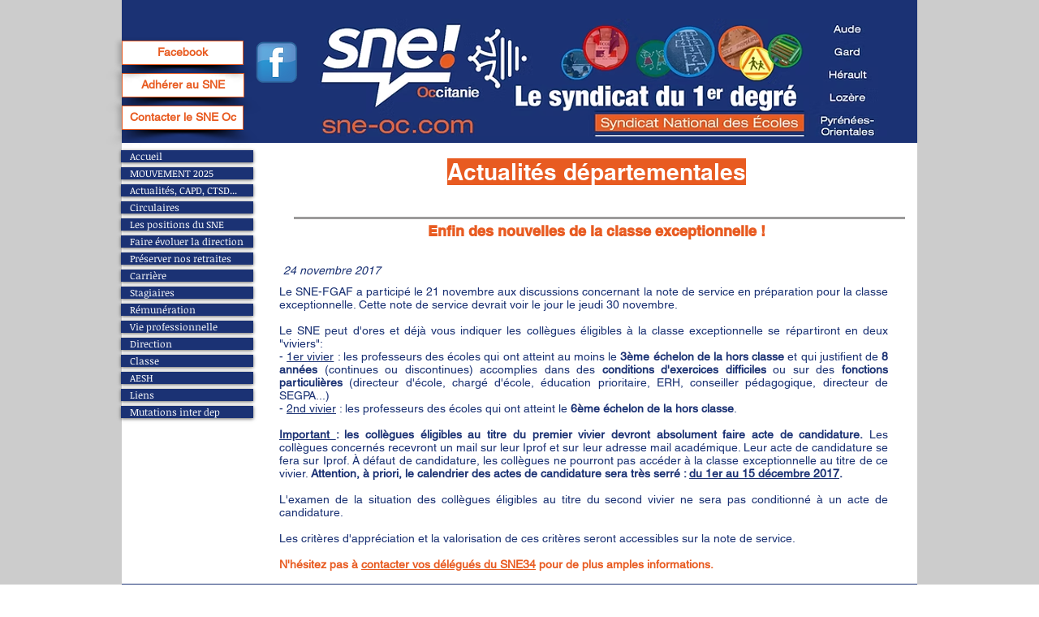

--- FILE ---
content_type: text/html; charset=UTF-8
request_url: https://www.sne-oc.com/actu-dep-2017-11-24
body_size: 142641
content:
<!DOCTYPE html>
<html lang="fr">
<head>
  
  <!-- SEO Tags -->
  <title>SNE 34 - Syndicat National des Ecoles section de l'Hérault</title>
  <meta name="description" content="Un syndicat d'enseignants apolitique, indépendant et pragmatique qui veut une école publique laïque de qualité recentrée sur sa principale mission : enseigner."/>
  <link rel="canonical" href="https://www.sne-oc.com/actu-dep-2017-11-24"/>
  <meta property="og:title" content="SNE 34 - Syndicat National des Ecoles section de l'Hérault"/>
  <meta property="og:description" content="Un syndicat d'enseignants apolitique, indépendant et pragmatique qui veut une école publique laïque de qualité recentrée sur sa principale mission : enseigner."/>
  <meta property="og:image" content="https://static.wixstatic.com/media/5677e1_7b060ab699e149a2966cd7f007507e15%7Emv2.jpg/v1/fit/w_2500,h_1330,al_c/5677e1_7b060ab699e149a2966cd7f007507e15%7Emv2.jpg"/>
  <meta property="og:image:width" content="2500"/>
  <meta property="og:image:height" content="1330"/>
  <meta property="og:url" content="https://www.sne-oc.com/actu-dep-2017-11-24"/>
  <meta property="og:site_name" content="SNE-Oc"/>
  <meta property="og:type" content="website"/>
  <meta name="twitter:card" content="summary_large_image"/>
  <meta name="twitter:title" content="SNE 34 - Syndicat National des Ecoles section de l'Hérault"/>
  <meta name="twitter:description" content="Un syndicat d'enseignants apolitique, indépendant et pragmatique qui veut une école publique laïque de qualité recentrée sur sa principale mission : enseigner."/>
  <meta name="twitter:image" content="https://static.wixstatic.com/media/5677e1_7b060ab699e149a2966cd7f007507e15%7Emv2.jpg/v1/fit/w_2500,h_1330,al_c/5677e1_7b060ab699e149a2966cd7f007507e15%7Emv2.jpg"/>

  
  <meta charset='utf-8'>
  <meta name="viewport" content="width=device-width, initial-scale=1" id="wixDesktopViewport" />
  <meta http-equiv="X-UA-Compatible" content="IE=edge">
  <meta name="generator" content="Wix.com Website Builder"/>

  <link rel="icon" sizes="192x192" href="https://static.wixstatic.com/media/4825d9_d225164086ed4f80833e9f46121b27d9.png/v1/fill/w_192%2Ch_192%2Clg_1%2Cusm_0.66_1.00_0.01/4825d9_d225164086ed4f80833e9f46121b27d9.png" type="image/png"/>
  <link rel="shortcut icon" href="https://static.wixstatic.com/media/4825d9_d225164086ed4f80833e9f46121b27d9.png/v1/fill/w_192%2Ch_192%2Clg_1%2Cusm_0.66_1.00_0.01/4825d9_d225164086ed4f80833e9f46121b27d9.png" type="image/png"/>
  <link rel="apple-touch-icon" href="https://static.wixstatic.com/media/4825d9_d225164086ed4f80833e9f46121b27d9.png/v1/fill/w_180%2Ch_180%2Clg_1%2Cusm_0.66_1.00_0.01/4825d9_d225164086ed4f80833e9f46121b27d9.png" type="image/png"/>

  <!-- Safari Pinned Tab Icon -->
  <!-- <link rel="mask-icon" href="https://static.wixstatic.com/media/4825d9_d225164086ed4f80833e9f46121b27d9.png/v1/fill/w_192%2Ch_192%2Clg_1%2Cusm_0.66_1.00_0.01/4825d9_d225164086ed4f80833e9f46121b27d9.png"> -->

  <!-- Original trials -->
  


  <!-- Segmenter Polyfill -->
  <script>
    if (!window.Intl || !window.Intl.Segmenter) {
      (function() {
        var script = document.createElement('script');
        script.src = 'https://static.parastorage.com/unpkg/@formatjs/intl-segmenter@11.7.10/polyfill.iife.js';
        document.head.appendChild(script);
      })();
    }
  </script>

  <!-- Legacy Polyfills -->
  <script nomodule="" src="https://static.parastorage.com/unpkg/core-js-bundle@3.2.1/minified.js"></script>
  <script nomodule="" src="https://static.parastorage.com/unpkg/focus-within-polyfill@5.0.9/dist/focus-within-polyfill.js"></script>

  <!-- Performance API Polyfills -->
  <script>
  (function () {
    var noop = function noop() {};
    if ("performance" in window === false) {
      window.performance = {};
    }
    window.performance.mark = performance.mark || noop;
    window.performance.measure = performance.measure || noop;
    if ("now" in window.performance === false) {
      var nowOffset = Date.now();
      if (performance.timing && performance.timing.navigationStart) {
        nowOffset = performance.timing.navigationStart;
      }
      window.performance.now = function now() {
        return Date.now() - nowOffset;
      };
    }
  })();
  </script>

  <!-- Globals Definitions -->
  <script>
    (function () {
      var now = Date.now()
      window.initialTimestamps = {
        initialTimestamp: now,
        initialRequestTimestamp: Math.round(performance.timeOrigin ? performance.timeOrigin : now - performance.now())
      }

      window.thunderboltTag = "libs-releases-GA-local"
      window.thunderboltVersion = "1.16780.0"
    })();
  </script>

  <!-- Essential Viewer Model -->
  <script type="application/json" id="wix-essential-viewer-model">{"fleetConfig":{"fleetName":"thunderbolt-seo-renderer","type":"GA","code":0},"mode":{"qa":false,"enableTestApi":false,"debug":false,"ssrIndicator":false,"ssrOnly":false,"siteAssetsFallback":"enable","versionIndicator":false},"componentsLibrariesTopology":[{"artifactId":"editor-elements","namespace":"wixui","url":"https:\/\/static.parastorage.com\/services\/editor-elements\/1.14852.0"},{"artifactId":"editor-elements","namespace":"dsgnsys","url":"https:\/\/static.parastorage.com\/services\/editor-elements\/1.14852.0"}],"siteFeaturesConfigs":{"sessionManager":{"isRunningInDifferentSiteContext":false}},"language":{"userLanguage":"fr"},"siteAssets":{"clientTopology":{"mediaRootUrl":"https:\/\/static.wixstatic.com","staticMediaUrl":"https:\/\/static.wixstatic.com\/media","moduleRepoUrl":"https:\/\/static.parastorage.com\/unpkg","fileRepoUrl":"https:\/\/static.parastorage.com\/services","viewerAppsUrl":"https:\/\/viewer-apps.parastorage.com","viewerAssetsUrl":"https:\/\/viewer-assets.parastorage.com","siteAssetsUrl":"https:\/\/siteassets.parastorage.com","pageJsonServerUrls":["https:\/\/pages.parastorage.com","https:\/\/staticorigin.wixstatic.com","https:\/\/www.sne-oc.com","https:\/\/fallback.wix.com\/wix-html-editor-pages-webapp\/page"],"pathOfTBModulesInFileRepoForFallback":"wix-thunderbolt\/dist\/"}},"siteFeatures":["accessibility","appMonitoring","assetsLoader","businessLogger","captcha","clickHandlerRegistrar","commonConfig","componentsLoader","componentsRegistry","consentPolicy","cyclicTabbing","domSelectors","dynamicPages","environmentWixCodeSdk","environment","locationWixCodeSdk","mpaNavigation","navigationManager","navigationPhases","ooi","pages","panorama","protectedPages","renderer","reporter","routerFetch","router","scrollRestoration","seoWixCodeSdk","seo","sessionManager","siteMembersWixCodeSdk","siteMembers","siteScrollBlocker","siteWixCodeSdk","speculationRules","ssrCache","stores","structureApi","thunderboltInitializer","tpaCommons","translations","usedPlatformApis","warmupData","windowMessageRegistrar","windowWixCodeSdk","wixEmbedsApi","componentsReact","platform"],"site":{"externalBaseUrl":"https:\/\/www.sne-oc.com","isSEO":true},"media":{"staticMediaUrl":"https:\/\/static.wixstatic.com\/media","mediaRootUrl":"https:\/\/static.wixstatic.com\/","staticVideoUrl":"https:\/\/video.wixstatic.com\/"},"requestUrl":"https:\/\/www.sne-oc.com\/actu-dep-2017-11-24","rollout":{"siteAssetsVersionsRollout":false,"isDACRollout":0,"isTBRollout":false},"commonConfig":{"brand":"wix","host":"VIEWER","bsi":"","consentPolicy":{},"consentPolicyHeader":{},"siteRevision":"2588","renderingFlow":"NONE","language":"fr","locale":"fr-fr"},"interactionSampleRatio":0.01,"dynamicModelUrl":"https:\/\/www.sne-oc.com\/_api\/v2\/dynamicmodel","accessTokensUrl":"https:\/\/www.sne-oc.com\/_api\/v1\/access-tokens","isExcludedFromSecurityExperiments":false,"experiments":{"specs.thunderbolt.hardenFetchAndXHR":true,"specs.thunderbolt.securityExperiments":true}}</script>
  <script>window.viewerModel = JSON.parse(document.getElementById('wix-essential-viewer-model').textContent)</script>

  <script>
    window.commonConfig = viewerModel.commonConfig
  </script>

  
  <!-- BEGIN handleAccessTokens bundle -->

  <script data-url="https://static.parastorage.com/services/wix-thunderbolt/dist/handleAccessTokens.inline.4f2f9a53.bundle.min.js">(()=>{"use strict";function e(e){let{context:o,property:r,value:n,enumerable:i=!0}=e,c=e.get,l=e.set;if(!r||void 0===n&&!c&&!l)return new Error("property and value are required");let a=o||globalThis,s=a?.[r],u={};if(void 0!==n)u.value=n;else{if(c){let e=t(c);e&&(u.get=e)}if(l){let e=t(l);e&&(u.set=e)}}let p={...u,enumerable:i||!1,configurable:!1};void 0!==n&&(p.writable=!1);try{Object.defineProperty(a,r,p)}catch(e){return e instanceof TypeError?s:e}return s}function t(e,t){return"function"==typeof e?e:!0===e?.async&&"function"==typeof e.func?t?async function(t){return e.func(t)}:async function(){return e.func()}:"function"==typeof e?.func?e.func:void 0}try{e({property:"strictDefine",value:e})}catch{}try{e({property:"defineStrictObject",value:r})}catch{}try{e({property:"defineStrictMethod",value:n})}catch{}var o=["toString","toLocaleString","valueOf","constructor","prototype"];function r(t){let{context:n,property:c,propertiesToExclude:l=[],skipPrototype:a=!1,hardenPrototypePropertiesToExclude:s=[]}=t;if(!c)return new Error("property is required");let u=(n||globalThis)[c],p={},f=i(n,c);u&&("object"==typeof u||"function"==typeof u)&&Reflect.ownKeys(u).forEach(t=>{if(!l.includes(t)&&!o.includes(t)){let o=i(u,t);if(o&&(o.writable||o.configurable)){let{value:r,get:n,set:i,enumerable:c=!1}=o,l={};void 0!==r?l.value=r:n?l.get=n:i&&(l.set=i);try{let o=e({context:u,property:t,...l,enumerable:c});p[t]=o}catch(e){if(!(e instanceof TypeError))throw e;try{p[t]=o.value||o.get||o.set}catch{}}}}});let d={originalObject:u,originalProperties:p};if(!a&&void 0!==u?.prototype){let e=r({context:u,property:"prototype",propertiesToExclude:s,skipPrototype:!0});e instanceof Error||(d.originalPrototype=e?.originalObject,d.originalPrototypeProperties=e?.originalProperties)}return e({context:n,property:c,value:u,enumerable:f?.enumerable}),d}function n(t,o){let r=(o||globalThis)[t],n=i(o||globalThis,t);return r&&n&&(n.writable||n.configurable)?(Object.freeze(r),e({context:globalThis,property:t,value:r})):r}function i(e,t){if(e&&t)try{return Reflect.getOwnPropertyDescriptor(e,t)}catch{return}}function c(e){if("string"!=typeof e)return e;try{return decodeURIComponent(e).toLowerCase().trim()}catch{return e.toLowerCase().trim()}}function l(e,t){let o="";if("string"==typeof e)o=e.split("=")[0]?.trim()||"";else{if(!e||"string"!=typeof e.name)return!1;o=e.name}return t.has(c(o)||"")}function a(e,t){let o;return o="string"==typeof e?e.split(";").map(e=>e.trim()).filter(e=>e.length>0):e||[],o.filter(e=>!l(e,t))}var s=null;function u(){return null===s&&(s=typeof Document>"u"?void 0:Object.getOwnPropertyDescriptor(Document.prototype,"cookie")),s}function p(t,o){if(!globalThis?.cookieStore)return;let r=globalThis.cookieStore.get.bind(globalThis.cookieStore),n=globalThis.cookieStore.getAll.bind(globalThis.cookieStore),i=globalThis.cookieStore.set.bind(globalThis.cookieStore),c=globalThis.cookieStore.delete.bind(globalThis.cookieStore);return e({context:globalThis.CookieStore.prototype,property:"get",value:async function(e){return l(("string"==typeof e?e:e.name)||"",t)?null:r.call(this,e)},enumerable:!0}),e({context:globalThis.CookieStore.prototype,property:"getAll",value:async function(){return a(await n.apply(this,Array.from(arguments)),t)},enumerable:!0}),e({context:globalThis.CookieStore.prototype,property:"set",value:async function(){let e=Array.from(arguments);if(!l(1===e.length?e[0].name:e[0],t))return i.apply(this,e);o&&console.warn(o)},enumerable:!0}),e({context:globalThis.CookieStore.prototype,property:"delete",value:async function(){let e=Array.from(arguments);if(!l(1===e.length?e[0].name:e[0],t))return c.apply(this,e)},enumerable:!0}),e({context:globalThis.cookieStore,property:"prototype",value:globalThis.CookieStore.prototype,enumerable:!1}),e({context:globalThis,property:"cookieStore",value:globalThis.cookieStore,enumerable:!0}),{get:r,getAll:n,set:i,delete:c}}var f=["TextEncoder","TextDecoder","XMLHttpRequestEventTarget","EventTarget","URL","JSON","Reflect","Object","Array","Map","Set","WeakMap","WeakSet","Promise","Symbol","Error"],d=["addEventListener","removeEventListener","dispatchEvent","encodeURI","encodeURIComponent","decodeURI","decodeURIComponent"];const y=(e,t)=>{try{const o=t?t.get.call(document):document.cookie;return o.split(";").map(e=>e.trim()).filter(t=>t?.startsWith(e))[0]?.split("=")[1]}catch(e){return""}},g=(e="",t="",o="/")=>`${e}=; ${t?`domain=${t};`:""} max-age=0; path=${o}; expires=Thu, 01 Jan 1970 00:00:01 GMT`;function m(){(function(){if("undefined"!=typeof window){const e=performance.getEntriesByType("navigation")[0];return"back_forward"===(e?.type||"")}return!1})()&&function(){const{counter:e}=function(){const e=b("getItem");if(e){const[t,o]=e.split("-"),r=o?parseInt(o,10):0;if(r>=3){const e=t?Number(t):0;if(Date.now()-e>6e4)return{counter:0}}return{counter:r}}return{counter:0}}();e<3?(!function(e=1){b("setItem",`${Date.now()}-${e}`)}(e+1),window.location.reload()):console.error("ATS: Max reload attempts reached")}()}function b(e,t){try{return sessionStorage[e]("reload",t||"")}catch(e){console.error("ATS: Error calling sessionStorage:",e)}}const h="client-session-bind",v="sec-fetch-unsupported",{experiments:w}=window.viewerModel,T=[h,"client-binding",v,"svSession","smSession","server-session-bind","wixSession2","wixSession3"].map(e=>e.toLowerCase()),{cookie:S}=function(t,o){let r=new Set(t);return e({context:document,property:"cookie",set:{func:e=>function(e,t,o,r){let n=u(),i=c(t.split(";")[0]||"")||"";[...o].every(e=>!i.startsWith(e.toLowerCase()))&&n?.set?n.set.call(e,t):r&&console.warn(r)}(document,e,r,o)},get:{func:()=>function(e,t){let o=u();if(!o?.get)throw new Error("Cookie descriptor or getter not available");return a(o.get.call(e),t).join("; ")}(document,r)},enumerable:!0}),{cookieStore:p(r,o),cookie:u()}}(T),k="tbReady",x="security_overrideGlobals",{experiments:E,siteFeaturesConfigs:C,accessTokensUrl:P}=window.viewerModel,R=P,M={},O=(()=>{const e=y(h,S);if(w["specs.thunderbolt.browserCacheReload"]){y(v,S)||e?b("removeItem"):m()}return(()=>{const e=g(h),t=g(h,location.hostname);S.set.call(document,e),S.set.call(document,t)})(),e})();O&&(M["client-binding"]=O);const D=fetch;addEventListener(k,function e(t){const{logger:o}=t.detail;try{window.tb.init({fetch:D,fetchHeaders:M})}catch(e){const t=new Error("TB003");o.meter(`${x}_${t.message}`,{paramsOverrides:{errorType:x,eventString:t.message}}),window?.viewerModel?.mode.debug&&console.error(e)}finally{removeEventListener(k,e)}}),E["specs.thunderbolt.hardenFetchAndXHR"]||(window.fetchDynamicModel=()=>C.sessionManager.isRunningInDifferentSiteContext?Promise.resolve({}):fetch(R,{credentials:"same-origin",headers:M}).then(function(e){if(!e.ok)throw new Error(`[${e.status}]${e.statusText}`);return e.json()}),window.dynamicModelPromise=window.fetchDynamicModel())})();
//# sourceMappingURL=https://static.parastorage.com/services/wix-thunderbolt/dist/handleAccessTokens.inline.4f2f9a53.bundle.min.js.map</script>

<!-- END handleAccessTokens bundle -->

<!-- BEGIN overrideGlobals bundle -->

<script data-url="https://static.parastorage.com/services/wix-thunderbolt/dist/overrideGlobals.inline.ec13bfcf.bundle.min.js">(()=>{"use strict";function e(e){let{context:r,property:o,value:n,enumerable:i=!0}=e,c=e.get,a=e.set;if(!o||void 0===n&&!c&&!a)return new Error("property and value are required");let l=r||globalThis,u=l?.[o],s={};if(void 0!==n)s.value=n;else{if(c){let e=t(c);e&&(s.get=e)}if(a){let e=t(a);e&&(s.set=e)}}let p={...s,enumerable:i||!1,configurable:!1};void 0!==n&&(p.writable=!1);try{Object.defineProperty(l,o,p)}catch(e){return e instanceof TypeError?u:e}return u}function t(e,t){return"function"==typeof e?e:!0===e?.async&&"function"==typeof e.func?t?async function(t){return e.func(t)}:async function(){return e.func()}:"function"==typeof e?.func?e.func:void 0}try{e({property:"strictDefine",value:e})}catch{}try{e({property:"defineStrictObject",value:o})}catch{}try{e({property:"defineStrictMethod",value:n})}catch{}var r=["toString","toLocaleString","valueOf","constructor","prototype"];function o(t){let{context:n,property:c,propertiesToExclude:a=[],skipPrototype:l=!1,hardenPrototypePropertiesToExclude:u=[]}=t;if(!c)return new Error("property is required");let s=(n||globalThis)[c],p={},f=i(n,c);s&&("object"==typeof s||"function"==typeof s)&&Reflect.ownKeys(s).forEach(t=>{if(!a.includes(t)&&!r.includes(t)){let r=i(s,t);if(r&&(r.writable||r.configurable)){let{value:o,get:n,set:i,enumerable:c=!1}=r,a={};void 0!==o?a.value=o:n?a.get=n:i&&(a.set=i);try{let r=e({context:s,property:t,...a,enumerable:c});p[t]=r}catch(e){if(!(e instanceof TypeError))throw e;try{p[t]=r.value||r.get||r.set}catch{}}}}});let d={originalObject:s,originalProperties:p};if(!l&&void 0!==s?.prototype){let e=o({context:s,property:"prototype",propertiesToExclude:u,skipPrototype:!0});e instanceof Error||(d.originalPrototype=e?.originalObject,d.originalPrototypeProperties=e?.originalProperties)}return e({context:n,property:c,value:s,enumerable:f?.enumerable}),d}function n(t,r){let o=(r||globalThis)[t],n=i(r||globalThis,t);return o&&n&&(n.writable||n.configurable)?(Object.freeze(o),e({context:globalThis,property:t,value:o})):o}function i(e,t){if(e&&t)try{return Reflect.getOwnPropertyDescriptor(e,t)}catch{return}}function c(e){if("string"!=typeof e)return e;try{return decodeURIComponent(e).toLowerCase().trim()}catch{return e.toLowerCase().trim()}}function a(e,t){return e instanceof Headers?e.forEach((r,o)=>{l(o,t)||e.delete(o)}):Object.keys(e).forEach(r=>{l(r,t)||delete e[r]}),e}function l(e,t){return!t.has(c(e)||"")}function u(e,t){let r=!0,o=function(e){let t,r;if(globalThis.Request&&e instanceof Request)t=e.url;else{if("function"!=typeof e?.toString)throw new Error("Unsupported type for url");t=e.toString()}try{return new URL(t).pathname}catch{return r=t.replace(/#.+/gi,"").split("?").shift(),r.startsWith("/")?r:`/${r}`}}(e),n=c(o);return n&&t.some(e=>n.includes(e))&&(r=!1),r}function s(t,r,o){let n=fetch,i=XMLHttpRequest,c=new Set(r);function s(){let e=new i,r=e.open,n=e.setRequestHeader;return e.open=function(){let n=Array.from(arguments),i=n[1];if(n.length<2||u(i,t))return r.apply(e,n);throw new Error(o||`Request not allowed for path ${i}`)},e.setRequestHeader=function(t,r){l(decodeURIComponent(t),c)&&n.call(e,t,r)},e}return e({property:"fetch",value:function(){let e=function(e,t){return globalThis.Request&&e[0]instanceof Request&&e[0]?.headers?a(e[0].headers,t):e[1]?.headers&&a(e[1].headers,t),e}(arguments,c);return u(arguments[0],t)?n.apply(globalThis,Array.from(e)):new Promise((e,t)=>{t(new Error(o||`Request not allowed for path ${arguments[0]}`))})},enumerable:!0}),e({property:"XMLHttpRequest",value:s,enumerable:!0}),Object.keys(i).forEach(e=>{s[e]=i[e]}),{fetch:n,XMLHttpRequest:i}}var p=["TextEncoder","TextDecoder","XMLHttpRequestEventTarget","EventTarget","URL","JSON","Reflect","Object","Array","Map","Set","WeakMap","WeakSet","Promise","Symbol","Error"],f=["addEventListener","removeEventListener","dispatchEvent","encodeURI","encodeURIComponent","decodeURI","decodeURIComponent"];const d=function(){let t=globalThis.open,r=document.open;function o(e,r,o){let n="string"!=typeof e,i=t.call(window,e,r,o);return n||e&&function(e){return e.startsWith("//")&&/(?:[a-z0-9](?:[a-z0-9-]{0,61}[a-z0-9])?\.)+[a-z0-9][a-z0-9-]{0,61}[a-z0-9]/g.test(`${location.protocol}:${e}`)&&(e=`${location.protocol}${e}`),!e.startsWith("http")||new URL(e).hostname===location.hostname}(e)?{}:i}return e({property:"open",value:o,context:globalThis,enumerable:!0}),e({property:"open",value:function(e,t,n){return e?o(e,t,n):r.call(document,e||"",t||"",n||"")},context:document,enumerable:!0}),{open:t,documentOpen:r}},y=function(){let t=document.createElement,r=Element.prototype.setAttribute,o=Element.prototype.setAttributeNS;return e({property:"createElement",context:document,value:function(n,i){let a=t.call(document,n,i);if("iframe"===c(n)){e({property:"srcdoc",context:a,get:()=>"",set:()=>{console.warn("`srcdoc` is not allowed in iframe elements.")}});let t=function(e,t){"srcdoc"!==e.toLowerCase()?r.call(a,e,t):console.warn("`srcdoc` attribute is not allowed to be set.")},n=function(e,t,r){"srcdoc"!==t.toLowerCase()?o.call(a,e,t,r):console.warn("`srcdoc` attribute is not allowed to be set.")};a.setAttribute=t,a.setAttributeNS=n}return a},enumerable:!0}),{createElement:t,setAttribute:r,setAttributeNS:o}},m=["client-binding"],b=["/_api/v1/access-tokens","/_api/v2/dynamicmodel","/_api/one-app-session-web/v3/businesses"],h=function(){let t=setTimeout,r=setInterval;return o("setTimeout",0,globalThis),o("setInterval",0,globalThis),{setTimeout:t,setInterval:r};function o(t,r,o){let n=o||globalThis,i=n[t];if(!i||"function"!=typeof i)throw new Error(`Function ${t} not found or is not a function`);e({property:t,value:function(){let e=Array.from(arguments);if("string"!=typeof e[r])return i.apply(n,e);console.warn(`Calling ${t} with a String Argument at index ${r} is not allowed`)},context:o,enumerable:!0})}},v=function(){if(navigator&&"serviceWorker"in navigator){let t=navigator.serviceWorker.register;return e({context:navigator.serviceWorker,property:"register",value:function(){console.log("Service worker registration is not allowed")},enumerable:!0}),{register:t}}return{}};performance.mark("overrideGlobals started");const{isExcludedFromSecurityExperiments:g,experiments:w}=window.viewerModel,E=!g&&w["specs.thunderbolt.securityExperiments"];try{d(),E&&y(),w["specs.thunderbolt.hardenFetchAndXHR"]&&E&&s(b,m),v(),(e=>{let t=[],r=[];r=r.concat(["TextEncoder","TextDecoder"]),e&&(r=r.concat(["XMLHttpRequestEventTarget","EventTarget"])),r=r.concat(["URL","JSON"]),e&&(t=t.concat(["addEventListener","removeEventListener"])),t=t.concat(["encodeURI","encodeURIComponent","decodeURI","decodeURIComponent"]),r=r.concat(["String","Number"]),e&&r.push("Object"),r=r.concat(["Reflect"]),t.forEach(e=>{n(e),["addEventListener","removeEventListener"].includes(e)&&n(e,document)}),r.forEach(e=>{o({property:e})})})(E),E&&h()}catch(e){window?.viewerModel?.mode.debug&&console.error(e);const t=new Error("TB006");window.fedops?.reportError(t,"security_overrideGlobals"),window.Sentry?window.Sentry.captureException(t):globalThis.defineStrictProperty("sentryBuffer",[t],window,!1)}performance.mark("overrideGlobals ended")})();
//# sourceMappingURL=https://static.parastorage.com/services/wix-thunderbolt/dist/overrideGlobals.inline.ec13bfcf.bundle.min.js.map</script>

<!-- END overrideGlobals bundle -->


  
  <script>
    window.commonConfig = viewerModel.commonConfig

	
  </script>

  <!-- Initial CSS -->
  <style data-url="https://static.parastorage.com/services/wix-thunderbolt/dist/main.347af09f.min.css">@keyframes slide-horizontal-new{0%{transform:translateX(100%)}}@keyframes slide-horizontal-old{80%{opacity:1}to{opacity:0;transform:translateX(-100%)}}@keyframes slide-vertical-new{0%{transform:translateY(-100%)}}@keyframes slide-vertical-old{80%{opacity:1}to{opacity:0;transform:translateY(100%)}}@keyframes out-in-new{0%{opacity:0}}@keyframes out-in-old{to{opacity:0}}:root:active-view-transition{view-transition-name:none}::view-transition{pointer-events:none}:root:active-view-transition::view-transition-new(page-group),:root:active-view-transition::view-transition-old(page-group){animation-duration:.6s;cursor:wait;pointer-events:all}:root:active-view-transition-type(SlideHorizontal)::view-transition-old(page-group){animation:slide-horizontal-old .6s cubic-bezier(.83,0,.17,1) forwards;mix-blend-mode:normal}:root:active-view-transition-type(SlideHorizontal)::view-transition-new(page-group){animation:slide-horizontal-new .6s cubic-bezier(.83,0,.17,1) backwards;mix-blend-mode:normal}:root:active-view-transition-type(SlideVertical)::view-transition-old(page-group){animation:slide-vertical-old .6s cubic-bezier(.83,0,.17,1) forwards;mix-blend-mode:normal}:root:active-view-transition-type(SlideVertical)::view-transition-new(page-group){animation:slide-vertical-new .6s cubic-bezier(.83,0,.17,1) backwards;mix-blend-mode:normal}:root:active-view-transition-type(OutIn)::view-transition-old(page-group){animation:out-in-old .35s cubic-bezier(.22,1,.36,1) forwards}:root:active-view-transition-type(OutIn)::view-transition-new(page-group){animation:out-in-new .35s cubic-bezier(.64,0,.78,0) .35s backwards}@media(prefers-reduced-motion:reduce){::view-transition-group(*),::view-transition-new(*),::view-transition-old(*){animation:none!important}}body,html{background:transparent;border:0;margin:0;outline:0;padding:0;vertical-align:baseline}body{--scrollbar-width:0px;font-family:Arial,Helvetica,sans-serif;font-size:10px}body,html{height:100%}body{overflow-x:auto;overflow-y:scroll}body:not(.responsive) #site-root{min-width:var(--site-width);width:100%}body:not([data-js-loaded]) [data-hide-prejs]{visibility:hidden}interact-element{display:contents}#SITE_CONTAINER{position:relative}:root{--one-unit:1vw;--section-max-width:9999px;--spx-stopper-max:9999px;--spx-stopper-min:0px;--browser-zoom:1}@supports(-webkit-appearance:none) and (stroke-color:transparent){:root{--safari-sticky-fix:opacity;--experimental-safari-sticky-fix:translateZ(0)}}@supports(container-type:inline-size){:root{--one-unit:1cqw}}[id^=oldHoverBox-]{mix-blend-mode:plus-lighter;transition:opacity .5s ease,visibility .5s ease}[data-mesh-id$=inlineContent-gridContainer]:has(>[id^=oldHoverBox-]){isolation:isolate}</style>
<style data-url="https://static.parastorage.com/services/wix-thunderbolt/dist/main.renderer.9cb0985f.min.css">a,abbr,acronym,address,applet,b,big,blockquote,button,caption,center,cite,code,dd,del,dfn,div,dl,dt,em,fieldset,font,footer,form,h1,h2,h3,h4,h5,h6,header,i,iframe,img,ins,kbd,label,legend,li,nav,object,ol,p,pre,q,s,samp,section,small,span,strike,strong,sub,sup,table,tbody,td,tfoot,th,thead,title,tr,tt,u,ul,var{background:transparent;border:0;margin:0;outline:0;padding:0;vertical-align:baseline}input,select,textarea{box-sizing:border-box;font-family:Helvetica,Arial,sans-serif}ol,ul{list-style:none}blockquote,q{quotes:none}ins{text-decoration:none}del{text-decoration:line-through}table{border-collapse:collapse;border-spacing:0}a{cursor:pointer;text-decoration:none}.testStyles{overflow-y:hidden}.reset-button{-webkit-appearance:none;background:none;border:0;color:inherit;font:inherit;line-height:normal;outline:0;overflow:visible;padding:0;-webkit-user-select:none;-moz-user-select:none;-ms-user-select:none}:focus{outline:none}body.device-mobile-optimized:not(.disable-site-overflow){overflow-x:hidden;overflow-y:scroll}body.device-mobile-optimized:not(.responsive) #SITE_CONTAINER{margin-left:auto;margin-right:auto;overflow-x:visible;position:relative;width:320px}body.device-mobile-optimized:not(.responsive):not(.blockSiteScrolling) #SITE_CONTAINER{margin-top:0}body.device-mobile-optimized>*{max-width:100%!important}body.device-mobile-optimized #site-root{overflow-x:hidden;overflow-y:hidden}@supports(overflow:clip){body.device-mobile-optimized #site-root{overflow-x:clip;overflow-y:clip}}body.device-mobile-non-optimized #SITE_CONTAINER #site-root{overflow-x:clip;overflow-y:clip}body.device-mobile-non-optimized.fullScreenMode{background-color:#5f6360}body.device-mobile-non-optimized.fullScreenMode #MOBILE_ACTIONS_MENU,body.device-mobile-non-optimized.fullScreenMode #SITE_BACKGROUND,body.device-mobile-non-optimized.fullScreenMode #site-root,body.fullScreenMode #WIX_ADS{visibility:hidden}body.fullScreenMode{overflow-x:hidden!important;overflow-y:hidden!important}body.fullScreenMode.device-mobile-optimized #TINY_MENU{opacity:0;pointer-events:none}body.fullScreenMode-scrollable.device-mobile-optimized{overflow-x:hidden!important;overflow-y:auto!important}body.fullScreenMode-scrollable.device-mobile-optimized #masterPage,body.fullScreenMode-scrollable.device-mobile-optimized #site-root{overflow-x:hidden!important;overflow-y:hidden!important}body.fullScreenMode-scrollable.device-mobile-optimized #SITE_BACKGROUND,body.fullScreenMode-scrollable.device-mobile-optimized #masterPage{height:auto!important}body.fullScreenMode-scrollable.device-mobile-optimized #masterPage.mesh-layout{height:0!important}body.blockSiteScrolling,body.siteScrollingBlocked{position:fixed;width:100%}body.blockSiteScrolling #SITE_CONTAINER{margin-top:calc(var(--blocked-site-scroll-margin-top)*-1)}#site-root{margin:0 auto;min-height:100%;position:relative;top:var(--wix-ads-height)}#site-root img:not([src]){visibility:hidden}#site-root svg img:not([src]){visibility:visible}.auto-generated-link{color:inherit}#SCROLL_TO_BOTTOM,#SCROLL_TO_TOP{height:0}.has-click-trigger{cursor:pointer}.fullScreenOverlay{bottom:0;display:flex;justify-content:center;left:0;overflow-y:hidden;position:fixed;right:0;top:-60px;z-index:1005}.fullScreenOverlay>.fullScreenOverlayContent{bottom:0;left:0;margin:0 auto;overflow:hidden;position:absolute;right:0;top:60px;transform:translateZ(0)}[data-mesh-id$=centeredContent],[data-mesh-id$=form],[data-mesh-id$=inlineContent]{pointer-events:none;position:relative}[data-mesh-id$=-gridWrapper],[data-mesh-id$=-rotated-wrapper]{pointer-events:none}[data-mesh-id$=-gridContainer]>*,[data-mesh-id$=-rotated-wrapper]>*,[data-mesh-id$=inlineContent]>:not([data-mesh-id$=-gridContainer]){pointer-events:auto}.device-mobile-optimized #masterPage.mesh-layout #SOSP_CONTAINER_CUSTOM_ID{grid-area:2/1/3/2;-ms-grid-row:2;position:relative}#masterPage.mesh-layout{-ms-grid-rows:max-content max-content min-content max-content;-ms-grid-columns:100%;align-items:start;display:-ms-grid;display:grid;grid-template-columns:100%;grid-template-rows:max-content max-content min-content max-content;justify-content:stretch}#masterPage.mesh-layout #PAGES_CONTAINER,#masterPage.mesh-layout #SITE_FOOTER-placeholder,#masterPage.mesh-layout #SITE_FOOTER_WRAPPER,#masterPage.mesh-layout #SITE_HEADER-placeholder,#masterPage.mesh-layout #SITE_HEADER_WRAPPER,#masterPage.mesh-layout #SOSP_CONTAINER_CUSTOM_ID[data-state~=mobileView],#masterPage.mesh-layout #soapAfterPagesContainer,#masterPage.mesh-layout #soapBeforePagesContainer{-ms-grid-row-align:start;-ms-grid-column-align:start;-ms-grid-column:1}#masterPage.mesh-layout #SITE_HEADER-placeholder,#masterPage.mesh-layout #SITE_HEADER_WRAPPER{grid-area:1/1/2/2;-ms-grid-row:1}#masterPage.mesh-layout #PAGES_CONTAINER,#masterPage.mesh-layout #soapAfterPagesContainer,#masterPage.mesh-layout #soapBeforePagesContainer{grid-area:3/1/4/2;-ms-grid-row:3}#masterPage.mesh-layout #soapAfterPagesContainer,#masterPage.mesh-layout #soapBeforePagesContainer{width:100%}#masterPage.mesh-layout #PAGES_CONTAINER{align-self:stretch}#masterPage.mesh-layout main#PAGES_CONTAINER{display:block}#masterPage.mesh-layout #SITE_FOOTER-placeholder,#masterPage.mesh-layout #SITE_FOOTER_WRAPPER{grid-area:4/1/5/2;-ms-grid-row:4}#masterPage.mesh-layout #SITE_PAGES,#masterPage.mesh-layout [data-mesh-id=PAGES_CONTAINERcenteredContent],#masterPage.mesh-layout [data-mesh-id=PAGES_CONTAINERinlineContent]{height:100%}#masterPage.mesh-layout.desktop>*{width:100%}#masterPage.mesh-layout #PAGES_CONTAINER,#masterPage.mesh-layout #SITE_FOOTER,#masterPage.mesh-layout #SITE_FOOTER_WRAPPER,#masterPage.mesh-layout #SITE_HEADER,#masterPage.mesh-layout #SITE_HEADER_WRAPPER,#masterPage.mesh-layout #SITE_PAGES,#masterPage.mesh-layout #masterPageinlineContent{position:relative}#masterPage.mesh-layout #SITE_HEADER{grid-area:1/1/2/2}#masterPage.mesh-layout #SITE_FOOTER{grid-area:4/1/5/2}#masterPage.mesh-layout.overflow-x-clip #SITE_FOOTER,#masterPage.mesh-layout.overflow-x-clip #SITE_HEADER{overflow-x:clip}[data-z-counter]{z-index:0}[data-z-counter="0"]{z-index:auto}.wixSiteProperties{-webkit-font-smoothing:antialiased;-moz-osx-font-smoothing:grayscale}:root{--wst-button-color-fill-primary:rgb(var(--color_48));--wst-button-color-border-primary:rgb(var(--color_49));--wst-button-color-text-primary:rgb(var(--color_50));--wst-button-color-fill-primary-hover:rgb(var(--color_51));--wst-button-color-border-primary-hover:rgb(var(--color_52));--wst-button-color-text-primary-hover:rgb(var(--color_53));--wst-button-color-fill-primary-disabled:rgb(var(--color_54));--wst-button-color-border-primary-disabled:rgb(var(--color_55));--wst-button-color-text-primary-disabled:rgb(var(--color_56));--wst-button-color-fill-secondary:rgb(var(--color_57));--wst-button-color-border-secondary:rgb(var(--color_58));--wst-button-color-text-secondary:rgb(var(--color_59));--wst-button-color-fill-secondary-hover:rgb(var(--color_60));--wst-button-color-border-secondary-hover:rgb(var(--color_61));--wst-button-color-text-secondary-hover:rgb(var(--color_62));--wst-button-color-fill-secondary-disabled:rgb(var(--color_63));--wst-button-color-border-secondary-disabled:rgb(var(--color_64));--wst-button-color-text-secondary-disabled:rgb(var(--color_65));--wst-color-fill-base-1:rgb(var(--color_36));--wst-color-fill-base-2:rgb(var(--color_37));--wst-color-fill-base-shade-1:rgb(var(--color_38));--wst-color-fill-base-shade-2:rgb(var(--color_39));--wst-color-fill-base-shade-3:rgb(var(--color_40));--wst-color-fill-accent-1:rgb(var(--color_41));--wst-color-fill-accent-2:rgb(var(--color_42));--wst-color-fill-accent-3:rgb(var(--color_43));--wst-color-fill-accent-4:rgb(var(--color_44));--wst-color-fill-background-primary:rgb(var(--color_11));--wst-color-fill-background-secondary:rgb(var(--color_12));--wst-color-text-primary:rgb(var(--color_15));--wst-color-text-secondary:rgb(var(--color_14));--wst-color-action:rgb(var(--color_18));--wst-color-disabled:rgb(var(--color_39));--wst-color-title:rgb(var(--color_45));--wst-color-subtitle:rgb(var(--color_46));--wst-color-line:rgb(var(--color_47));--wst-font-style-h2:var(--font_2);--wst-font-style-h3:var(--font_3);--wst-font-style-h4:var(--font_4);--wst-font-style-h5:var(--font_5);--wst-font-style-h6:var(--font_6);--wst-font-style-body-large:var(--font_7);--wst-font-style-body-medium:var(--font_8);--wst-font-style-body-small:var(--font_9);--wst-font-style-body-x-small:var(--font_10);--wst-color-custom-1:rgb(var(--color_13));--wst-color-custom-2:rgb(var(--color_16));--wst-color-custom-3:rgb(var(--color_17));--wst-color-custom-4:rgb(var(--color_19));--wst-color-custom-5:rgb(var(--color_20));--wst-color-custom-6:rgb(var(--color_21));--wst-color-custom-7:rgb(var(--color_22));--wst-color-custom-8:rgb(var(--color_23));--wst-color-custom-9:rgb(var(--color_24));--wst-color-custom-10:rgb(var(--color_25));--wst-color-custom-11:rgb(var(--color_26));--wst-color-custom-12:rgb(var(--color_27));--wst-color-custom-13:rgb(var(--color_28));--wst-color-custom-14:rgb(var(--color_29));--wst-color-custom-15:rgb(var(--color_30));--wst-color-custom-16:rgb(var(--color_31));--wst-color-custom-17:rgb(var(--color_32));--wst-color-custom-18:rgb(var(--color_33));--wst-color-custom-19:rgb(var(--color_34));--wst-color-custom-20:rgb(var(--color_35))}.wix-presets-wrapper{display:contents}</style>

  <meta name="format-detection" content="telephone=no">
  <meta name="skype_toolbar" content="skype_toolbar_parser_compatible">
  
  

  

  

  <!-- head performance data start -->
  
  <!-- head performance data end -->
  

    


    
<style data-href="https://static.parastorage.com/services/editor-elements-library/dist/thunderbolt/rb_wixui.thunderbolt[VerticalMenu_VerticalMenuSeparatedButtonFixedWidthSkin].be1cb888.min.css">.VUs9VM{margin:0 10px;opacity:.6}.m48Yht{height:auto!important}.fIxawB{direction:var(--direction)}.Ur5Vmd{direction:var(--item-direction);justify-content:var(--menu-item-align,var(--text-align,flex-start))}.A47Z2B{direction:var(--sub-menu-item-direction);justify-content:var(--sub-menu-item-align,var(--text-align,flex-start))}.IOfTmr .Z7cwZn{height:100%;position:relative;width:100%}.IOfTmr .E_2Q_U{min-width:100%;position:absolute;visibility:hidden;z-index:999}.IOfTmr .E_2Q_U.uf9Zs0{left:calc(100% + var(--SKINS_submenuMargin, 8px) - var(--brw, 1px))}.IOfTmr .E_2Q_U.pYmDZK{right:calc(100% + var(--SKINS_submenuMargin, 8px) - var(--brw, 1px))}.IOfTmr .E_2Q_U.OSGBAh{bottom:0}.IOfTmr .E_2Q_U.F8Lkq5{top:0}.IOfTmr .E_2Q_U:before{content:" ";height:100%;left:var(--sub-menu-open-direction-left,0);margin-left:calc(-1*var(--SKINS_submenuMargin, 8px));margin-right:calc(-1*var(--SKINS_submenuMargin, 8px));position:absolute;right:var(--sub-menu-open-direction-right,auto);top:0;width:var(--SKINS_submenuMargin,8px)}.IOfTmr .YGlZMx{background-color:rgba(var(--bg,var(--color_11,color_11)),var(--alpha-bg,1));border:solid var(--brw,1px) rgba(var(--brd,var(--color_15,color_15)),var(--alpha-brd,1));border-radius:var(--rd,0);box-shadow:var(--shd,0 1px 4px rgba(0,0,0,.6));box-sizing:border-box;height:calc(var(--item-height, 50px) - var(--separator-height-adjusted, 0px));transition:var(--itemBGColorTrans,background-color .4s ease 0s)}.IOfTmr .YGlZMx.amuh9Z>.DzUZFw>.a50_l6{cursor:default}.IOfTmr .YGlZMx.lBccMF{background-color:rgba(var(--bgs,var(--color_15,color_15)),var(--alpha-bgs,1))}.IOfTmr .YGlZMx.lBccMF>.DzUZFw>.a50_l6{color:rgb(var(--txts,var(--color_13,color_13)))}.IOfTmr .YGlZMx.F95vTA>.E_2Q_U{visibility:visible}.IOfTmr .YGlZMx.F95vTA:not(.amuh9Z){background-color:rgba(var(--bgh,var(--color_15,color_15)),var(--alpha-bgh,1))}.IOfTmr .YGlZMx.F95vTA:not(.amuh9Z)>.DzUZFw>.a50_l6{color:rgb(var(--txth,var(--color_13,color_13)))}.IOfTmr .E_2Q_U .YGlZMx{background-color:rgba(var(--SKINS_bgSubmenu,var(--color_11,color_11)),var(--alpha-SKINS_bgSubmenu,1));border-radius:var(--SKINS_submenuBR,0)}.IOfTmr .a50_l6{align-items:center;box-sizing:border-box;color:rgb(var(--txt,var(--color_15,color_15)));cursor:pointer;display:flex;font:var(--fnt,var(--font_1));height:100%;padding-left:var(--textSpacing,10px);padding-right:var(--textSpacing,10px);position:relative;white-space:nowrap}.IOfTmr .a50_l6,.IOfTmr .a50_l6:after{background-color:transparent;width:100%}.IOfTmr .a50_l6:after{content:" ";height:var(--separator-height-adjusted,0);left:0;position:absolute;top:100%}.IOfTmr .Z7cwZn .YGlZMx .a50_l6{line-height:calc(var(--item-height, 50px) - var(--separator-height-adjusted, 0px))}.IOfTmr .E_2Q_U .a50_l6{font:var(--SKINS_fntSubmenu,var(--font_1))}.IOfTmr .MfQCD7{height:var(--separator-height-adjusted,0);min-height:0;width:100%}</style>
<style data-href="https://static.parastorage.com/services/editor-elements-library/dist/thunderbolt/rb_wixui.thunderbolt[SiteButton_ButtonLiftedShadow].9007240a.min.css">.PlZyDq{touch-action:manipulation}.gGLsaS{align-items:center;box-sizing:border-box;display:flex;justify-content:var(--label-align);min-width:100%;text-align:initial;width:-moz-max-content;width:max-content}.gGLsaS:before{max-width:var(--margin-start,0)}.gGLsaS:after,.gGLsaS:before{align-self:stretch;content:"";flex-grow:1}.gGLsaS:after{max-width:var(--margin-end,0)}.hrty30 .gGLsaS{background-color:var(--corvid-background-color,rgba(var(--bg,var(--color_17,color_17)),var(--alpha-bg,1)));border:solid var(--corvid-border-color,rgba(var(--brd,var(--color_15,color_15)),var(--alpha-brd,1))) var(--corvid-border-width,var(--brw,0));border-radius:var(--corvid-border-radius,var(--rd,0));bottom:0;box-shadow:var(--shd,0 1px 4px rgba(0,0,0,.6));left:0;position:absolute;right:0;top:0;transition:var(--trans1,border-color .4s ease 0s,background-color .4s ease 0s)}.hrty30 .TCm_is{color:var(--corvid-color,rgb(var(--txt,var(--color_15,color_15))));font:var(--fnt,var(--font_5));margin:calc(-1*var(--corvid-border-width, var(--brw, 0))) var(--corvid-border-width,var(--brw,0)) 0;position:relative;transition:var(--trans2,color .4s ease 0s);white-space:nowrap}.hrty30 .i_JO53{background:url([data-uri]) no-repeat;bottom:-26px;height:26px;pointer-events:none;position:absolute;width:165px}.hrty30 .s0UDBS{background-position:0 0;left:-20px}.hrty30 .gfLhvl{background-position:100% 0;right:-20px}.hrty30[aria-disabled=false] .gGLsaS{cursor:pointer}:host(.device-mobile-optimized) .hrty30[aria-disabled=false]:active .gGLsaS,body.device-mobile-optimized .hrty30[aria-disabled=false]:active .gGLsaS{background-color:var(--corvid-hover-background-color,rgba(var(--bgh,var(--color_18,color_18)),var(--alpha-bgh,1)));border-color:var(--corvid-hover-border-color,rgba(var(--brdh,var(--color_15,color_15)),var(--alpha-brdh,1)));transition:var(--trans1,border-color .4s ease 0s,background-color .4s ease 0s)}:host(.device-mobile-optimized) .hrty30[aria-disabled=false]:active .TCm_is,body.device-mobile-optimized .hrty30[aria-disabled=false]:active .TCm_is{color:var(--corvid-hover-color,rgb(var(--txth,var(--color_15,color_15))));transition:var(--trans2,color .4s ease 0s)}:host(:not(.device-mobile-optimized)) .hrty30[aria-disabled=false]:hover .gGLsaS,body:not(.device-mobile-optimized) .hrty30[aria-disabled=false]:hover .gGLsaS{background-color:var(--corvid-hover-background-color,rgba(var(--bgh,var(--color_18,color_18)),var(--alpha-bgh,1)));border-color:var(--corvid-hover-border-color,rgba(var(--brdh,var(--color_15,color_15)),var(--alpha-brdh,1)));transition:var(--trans1,border-color .4s ease 0s,background-color .4s ease 0s)}:host(:not(.device-mobile-optimized)) .hrty30[aria-disabled=false]:hover .TCm_is,body:not(.device-mobile-optimized) .hrty30[aria-disabled=false]:hover .TCm_is{color:var(--corvid-hover-color,rgb(var(--txth,var(--color_15,color_15))));transition:var(--trans2,color .4s ease 0s)}.hrty30[aria-disabled=true] .gGLsaS{background-color:var(--corvid-disabled-background-color,rgba(var(--bgd,204,204,204),var(--alpha-bgd,1)));border-color:var(--corvid-disabled-border-color,rgba(var(--brdd,204,204,204),var(--alpha-brdd,1)))}.hrty30[aria-disabled=true] .TCm_is{color:var(--corvid-disabled-color,rgb(var(--txtd,255,255,255)))}</style>
<style data-href="https://static.parastorage.com/services/editor-elements-library/dist/thunderbolt/rb_wixui.thunderbolt_bootstrap-classic.72e6a2a3.min.css">.PlZyDq{touch-action:manipulation}.uDW_Qe{align-items:center;box-sizing:border-box;display:flex;justify-content:var(--label-align);min-width:100%;text-align:initial;width:-moz-max-content;width:max-content}.uDW_Qe:before{max-width:var(--margin-start,0)}.uDW_Qe:after,.uDW_Qe:before{align-self:stretch;content:"";flex-grow:1}.uDW_Qe:after{max-width:var(--margin-end,0)}.FubTgk{height:100%}.FubTgk .uDW_Qe{border-radius:var(--corvid-border-radius,var(--rd,0));bottom:0;box-shadow:var(--shd,0 1px 4px rgba(0,0,0,.6));left:0;position:absolute;right:0;top:0;transition:var(--trans1,border-color .4s ease 0s,background-color .4s ease 0s)}.FubTgk .uDW_Qe:link,.FubTgk .uDW_Qe:visited{border-color:transparent}.FubTgk .l7_2fn{color:var(--corvid-color,rgb(var(--txt,var(--color_15,color_15))));font:var(--fnt,var(--font_5));margin:0;position:relative;transition:var(--trans2,color .4s ease 0s);white-space:nowrap}.FubTgk[aria-disabled=false] .uDW_Qe{background-color:var(--corvid-background-color,rgba(var(--bg,var(--color_17,color_17)),var(--alpha-bg,1)));border:solid var(--corvid-border-color,rgba(var(--brd,var(--color_15,color_15)),var(--alpha-brd,1))) var(--corvid-border-width,var(--brw,0));cursor:pointer!important}:host(.device-mobile-optimized) .FubTgk[aria-disabled=false]:active .uDW_Qe,body.device-mobile-optimized .FubTgk[aria-disabled=false]:active .uDW_Qe{background-color:var(--corvid-hover-background-color,rgba(var(--bgh,var(--color_18,color_18)),var(--alpha-bgh,1)));border-color:var(--corvid-hover-border-color,rgba(var(--brdh,var(--color_15,color_15)),var(--alpha-brdh,1)))}:host(.device-mobile-optimized) .FubTgk[aria-disabled=false]:active .l7_2fn,body.device-mobile-optimized .FubTgk[aria-disabled=false]:active .l7_2fn{color:var(--corvid-hover-color,rgb(var(--txth,var(--color_15,color_15))))}:host(:not(.device-mobile-optimized)) .FubTgk[aria-disabled=false]:hover .uDW_Qe,body:not(.device-mobile-optimized) .FubTgk[aria-disabled=false]:hover .uDW_Qe{background-color:var(--corvid-hover-background-color,rgba(var(--bgh,var(--color_18,color_18)),var(--alpha-bgh,1)));border-color:var(--corvid-hover-border-color,rgba(var(--brdh,var(--color_15,color_15)),var(--alpha-brdh,1)))}:host(:not(.device-mobile-optimized)) .FubTgk[aria-disabled=false]:hover .l7_2fn,body:not(.device-mobile-optimized) .FubTgk[aria-disabled=false]:hover .l7_2fn{color:var(--corvid-hover-color,rgb(var(--txth,var(--color_15,color_15))))}.FubTgk[aria-disabled=true] .uDW_Qe{background-color:var(--corvid-disabled-background-color,rgba(var(--bgd,204,204,204),var(--alpha-bgd,1)));border-color:var(--corvid-disabled-border-color,rgba(var(--brdd,204,204,204),var(--alpha-brdd,1)));border-style:solid;border-width:var(--corvid-border-width,var(--brw,0))}.FubTgk[aria-disabled=true] .l7_2fn{color:var(--corvid-disabled-color,rgb(var(--txtd,255,255,255)))}.uUxqWY{align-items:center;box-sizing:border-box;display:flex;justify-content:var(--label-align);min-width:100%;text-align:initial;width:-moz-max-content;width:max-content}.uUxqWY:before{max-width:var(--margin-start,0)}.uUxqWY:after,.uUxqWY:before{align-self:stretch;content:"";flex-grow:1}.uUxqWY:after{max-width:var(--margin-end,0)}.Vq4wYb[aria-disabled=false] .uUxqWY{cursor:pointer}:host(.device-mobile-optimized) .Vq4wYb[aria-disabled=false]:active .wJVzSK,body.device-mobile-optimized .Vq4wYb[aria-disabled=false]:active .wJVzSK{color:var(--corvid-hover-color,rgb(var(--txth,var(--color_15,color_15))));transition:var(--trans,color .4s ease 0s)}:host(:not(.device-mobile-optimized)) .Vq4wYb[aria-disabled=false]:hover .wJVzSK,body:not(.device-mobile-optimized) .Vq4wYb[aria-disabled=false]:hover .wJVzSK{color:var(--corvid-hover-color,rgb(var(--txth,var(--color_15,color_15))));transition:var(--trans,color .4s ease 0s)}.Vq4wYb .uUxqWY{bottom:0;left:0;position:absolute;right:0;top:0}.Vq4wYb .wJVzSK{color:var(--corvid-color,rgb(var(--txt,var(--color_15,color_15))));font:var(--fnt,var(--font_5));transition:var(--trans,color .4s ease 0s);white-space:nowrap}.Vq4wYb[aria-disabled=true] .wJVzSK{color:var(--corvid-disabled-color,rgb(var(--txtd,255,255,255)))}:host(:not(.device-mobile-optimized)) .CohWsy,body:not(.device-mobile-optimized) .CohWsy{display:flex}:host(:not(.device-mobile-optimized)) .V5AUxf,body:not(.device-mobile-optimized) .V5AUxf{-moz-column-gap:var(--margin);column-gap:var(--margin);direction:var(--direction);display:flex;margin:0 auto;position:relative;width:calc(100% - var(--padding)*2)}:host(:not(.device-mobile-optimized)) .V5AUxf>*,body:not(.device-mobile-optimized) .V5AUxf>*{direction:ltr;flex:var(--column-flex) 1 0%;left:0;margin-bottom:var(--padding);margin-top:var(--padding);min-width:0;position:relative;top:0}:host(.device-mobile-optimized) .V5AUxf,body.device-mobile-optimized .V5AUxf{display:block;padding-bottom:var(--padding-y);padding-left:var(--padding-x,0);padding-right:var(--padding-x,0);padding-top:var(--padding-y);position:relative}:host(.device-mobile-optimized) .V5AUxf>*,body.device-mobile-optimized .V5AUxf>*{margin-bottom:var(--margin);position:relative}:host(.device-mobile-optimized) .V5AUxf>:first-child,body.device-mobile-optimized .V5AUxf>:first-child{margin-top:var(--firstChildMarginTop,0)}:host(.device-mobile-optimized) .V5AUxf>:last-child,body.device-mobile-optimized .V5AUxf>:last-child{margin-bottom:var(--lastChildMarginBottom)}.LIhNy3{backface-visibility:hidden}.jhxvbR,.mtrorN{display:block;height:100%;width:100%}.jhxvbR img{max-width:var(--wix-img-max-width,100%)}.jhxvbR[data-animate-blur] img{filter:blur(9px);transition:filter .8s ease-in}.jhxvbR[data-animate-blur] img[data-load-done]{filter:none}.if7Vw2{height:100%;left:0;-webkit-mask-image:var(--mask-image,none);mask-image:var(--mask-image,none);-webkit-mask-position:var(--mask-position,0);mask-position:var(--mask-position,0);-webkit-mask-repeat:var(--mask-repeat,no-repeat);mask-repeat:var(--mask-repeat,no-repeat);-webkit-mask-size:var(--mask-size,100%);mask-size:var(--mask-size,100%);overflow:hidden;pointer-events:var(--fill-layer-background-media-pointer-events);position:absolute;top:0;width:100%}.if7Vw2.f0uTJH{clip:rect(0,auto,auto,0)}.if7Vw2 .i1tH8h{height:100%;position:absolute;top:0;width:100%}.if7Vw2 .DXi4PB{height:var(--fill-layer-image-height,100%);opacity:var(--fill-layer-image-opacity)}.if7Vw2 .DXi4PB img{height:100%;width:100%}@supports(-webkit-hyphens:none){.if7Vw2.f0uTJH{clip:auto;-webkit-clip-path:inset(0)}}.wG8dni{height:100%}.tcElKx{background-color:var(--bg-overlay-color);background-image:var(--bg-gradient);transition:var(--inherit-transition)}.ImALHf,.Ybjs9b{opacity:var(--fill-layer-video-opacity)}.UWmm3w{bottom:var(--media-padding-bottom);height:var(--media-padding-height);position:absolute;top:var(--media-padding-top);width:100%}.Yjj1af{transform:scale(var(--scale,1));transition:var(--transform-duration,transform 0s)}.ImALHf{height:100%;position:relative;width:100%}.KCM6zk{opacity:var(--fill-layer-video-opacity,var(--fill-layer-image-opacity,1))}.KCM6zk .DXi4PB,.KCM6zk .ImALHf,.KCM6zk .Ybjs9b{opacity:1}._uqPqy{clip-path:var(--fill-layer-clip)}._uqPqy,.eKyYhK{position:absolute;top:0}._uqPqy,.eKyYhK,.x0mqQS img{height:100%;width:100%}.pnCr6P{opacity:0}.blf7sp,.pnCr6P{position:absolute;top:0}.blf7sp{height:0;left:0;overflow:hidden;width:0}.rWP3Gv{left:0;pointer-events:var(--fill-layer-background-media-pointer-events);position:var(--fill-layer-background-media-position)}.Tr4n3d,.rWP3Gv,.wRqk6s{height:100%;top:0;width:100%}.wRqk6s{position:absolute}.Tr4n3d{background-color:var(--fill-layer-background-overlay-color);opacity:var(--fill-layer-background-overlay-blend-opacity-fallback,1);position:var(--fill-layer-background-overlay-position);transform:var(--fill-layer-background-overlay-transform)}@supports(mix-blend-mode:overlay){.Tr4n3d{mix-blend-mode:var(--fill-layer-background-overlay-blend-mode);opacity:var(--fill-layer-background-overlay-blend-opacity,1)}}.VXAmO2{--divider-pin-height__:min(1,calc(var(--divider-layers-pin-factor__) + 1));--divider-pin-layer-height__:var( --divider-layers-pin-factor__ );--divider-pin-border__:min(1,calc(var(--divider-layers-pin-factor__) / -1 + 1));height:calc(var(--divider-height__) + var(--divider-pin-height__)*var(--divider-layers-size__)*var(--divider-layers-y__))}.VXAmO2,.VXAmO2 .dy3w_9{left:0;position:absolute;width:100%}.VXAmO2 .dy3w_9{--divider-layer-i__:var(--divider-layer-i,0);background-position:left calc(50% + var(--divider-offset-x__) + var(--divider-layers-x__)*var(--divider-layer-i__)) bottom;background-repeat:repeat-x;border-bottom-style:solid;border-bottom-width:calc(var(--divider-pin-border__)*var(--divider-layer-i__)*var(--divider-layers-y__));height:calc(var(--divider-height__) + var(--divider-pin-layer-height__)*var(--divider-layer-i__)*var(--divider-layers-y__));opacity:calc(1 - var(--divider-layer-i__)/(var(--divider-layer-i__) + 1))}.UORcXs{--divider-height__:var(--divider-top-height,auto);--divider-offset-x__:var(--divider-top-offset-x,0px);--divider-layers-size__:var(--divider-top-layers-size,0);--divider-layers-y__:var(--divider-top-layers-y,0px);--divider-layers-x__:var(--divider-top-layers-x,0px);--divider-layers-pin-factor__:var(--divider-top-layers-pin-factor,0);border-top:var(--divider-top-padding,0) solid var(--divider-top-color,currentColor);opacity:var(--divider-top-opacity,1);top:0;transform:var(--divider-top-flip,scaleY(-1))}.UORcXs .dy3w_9{background-image:var(--divider-top-image,none);background-size:var(--divider-top-size,contain);border-color:var(--divider-top-color,currentColor);bottom:0;filter:var(--divider-top-filter,none)}.UORcXs .dy3w_9[data-divider-layer="1"]{display:var(--divider-top-layer-1-display,block)}.UORcXs .dy3w_9[data-divider-layer="2"]{display:var(--divider-top-layer-2-display,block)}.UORcXs .dy3w_9[data-divider-layer="3"]{display:var(--divider-top-layer-3-display,block)}.Io4VUz{--divider-height__:var(--divider-bottom-height,auto);--divider-offset-x__:var(--divider-bottom-offset-x,0px);--divider-layers-size__:var(--divider-bottom-layers-size,0);--divider-layers-y__:var(--divider-bottom-layers-y,0px);--divider-layers-x__:var(--divider-bottom-layers-x,0px);--divider-layers-pin-factor__:var(--divider-bottom-layers-pin-factor,0);border-bottom:var(--divider-bottom-padding,0) solid var(--divider-bottom-color,currentColor);bottom:0;opacity:var(--divider-bottom-opacity,1);transform:var(--divider-bottom-flip,none)}.Io4VUz .dy3w_9{background-image:var(--divider-bottom-image,none);background-size:var(--divider-bottom-size,contain);border-color:var(--divider-bottom-color,currentColor);bottom:0;filter:var(--divider-bottom-filter,none)}.Io4VUz .dy3w_9[data-divider-layer="1"]{display:var(--divider-bottom-layer-1-display,block)}.Io4VUz .dy3w_9[data-divider-layer="2"]{display:var(--divider-bottom-layer-2-display,block)}.Io4VUz .dy3w_9[data-divider-layer="3"]{display:var(--divider-bottom-layer-3-display,block)}.YzqVVZ{overflow:visible;position:relative}.mwF7X1{backface-visibility:hidden}.YGilLk{cursor:pointer}.Tj01hh{display:block}.MW5IWV,.Tj01hh{height:100%;width:100%}.MW5IWV{left:0;-webkit-mask-image:var(--mask-image,none);mask-image:var(--mask-image,none);-webkit-mask-position:var(--mask-position,0);mask-position:var(--mask-position,0);-webkit-mask-repeat:var(--mask-repeat,no-repeat);mask-repeat:var(--mask-repeat,no-repeat);-webkit-mask-size:var(--mask-size,100%);mask-size:var(--mask-size,100%);overflow:hidden;pointer-events:var(--fill-layer-background-media-pointer-events);position:absolute;top:0}.MW5IWV.N3eg0s{clip:rect(0,auto,auto,0)}.MW5IWV .Kv1aVt{height:100%;position:absolute;top:0;width:100%}.MW5IWV .dLPlxY{height:var(--fill-layer-image-height,100%);opacity:var(--fill-layer-image-opacity)}.MW5IWV .dLPlxY img{height:100%;width:100%}@supports(-webkit-hyphens:none){.MW5IWV.N3eg0s{clip:auto;-webkit-clip-path:inset(0)}}.VgO9Yg{height:100%}.LWbAav{background-color:var(--bg-overlay-color);background-image:var(--bg-gradient);transition:var(--inherit-transition)}.K_YxMd,.yK6aSC{opacity:var(--fill-layer-video-opacity)}.NGjcJN{bottom:var(--media-padding-bottom);height:var(--media-padding-height);position:absolute;top:var(--media-padding-top);width:100%}.mNGsUM{transform:scale(var(--scale,1));transition:var(--transform-duration,transform 0s)}.K_YxMd{height:100%;position:relative;width:100%}wix-media-canvas{display:block;height:100%}.I8xA4L{opacity:var(--fill-layer-video-opacity,var(--fill-layer-image-opacity,1))}.I8xA4L .K_YxMd,.I8xA4L .dLPlxY,.I8xA4L .yK6aSC{opacity:1}.bX9O_S{clip-path:var(--fill-layer-clip)}.Z_wCwr,.bX9O_S{position:absolute;top:0}.Jxk_UL img,.Z_wCwr,.bX9O_S{height:100%;width:100%}.K8MSra{opacity:0}.K8MSra,.YTb3b4{position:absolute;top:0}.YTb3b4{height:0;left:0;overflow:hidden;width:0}.SUz0WK{left:0;pointer-events:var(--fill-layer-background-media-pointer-events);position:var(--fill-layer-background-media-position)}.FNxOn5,.SUz0WK,.m4khSP{height:100%;top:0;width:100%}.FNxOn5{position:absolute}.m4khSP{background-color:var(--fill-layer-background-overlay-color);opacity:var(--fill-layer-background-overlay-blend-opacity-fallback,1);position:var(--fill-layer-background-overlay-position);transform:var(--fill-layer-background-overlay-transform)}@supports(mix-blend-mode:overlay){.m4khSP{mix-blend-mode:var(--fill-layer-background-overlay-blend-mode);opacity:var(--fill-layer-background-overlay-blend-opacity,1)}}._C0cVf{bottom:0;left:0;position:absolute;right:0;top:0;width:100%}.hFwGTD{transform:translateY(-100%);transition:.2s ease-in}.IQgXoP{transition:.2s}.Nr3Nid{opacity:0;transition:.2s ease-in}.Nr3Nid.l4oO6c{z-index:-1!important}.iQuoC4{opacity:1;transition:.2s}.CJF7A2{height:auto}.CJF7A2,.U4Bvut{position:relative;width:100%}:host(:not(.device-mobile-optimized)) .G5K6X8,body:not(.device-mobile-optimized) .G5K6X8{margin-left:calc((100% - var(--site-width))/2);width:var(--site-width)}.xU8fqS[data-focuscycled=active]{outline:1px solid transparent}.xU8fqS[data-focuscycled=active]:not(:focus-within){outline:2px solid transparent;transition:outline .01s ease}.xU8fqS ._4XcTfy{background-color:var(--screenwidth-corvid-background-color,rgba(var(--bg,var(--color_11,color_11)),var(--alpha-bg,1)));border-bottom:var(--brwb,0) solid var(--screenwidth-corvid-border-color,rgba(var(--brd,var(--color_15,color_15)),var(--alpha-brd,1)));border-top:var(--brwt,0) solid var(--screenwidth-corvid-border-color,rgba(var(--brd,var(--color_15,color_15)),var(--alpha-brd,1)));bottom:0;box-shadow:var(--shd,0 0 5px rgba(0,0,0,.7));left:0;position:absolute;right:0;top:0}.xU8fqS .gUbusX{background-color:rgba(var(--bgctr,var(--color_11,color_11)),var(--alpha-bgctr,1));border-radius:var(--rd,0);bottom:var(--brwb,0);top:var(--brwt,0)}.xU8fqS .G5K6X8,.xU8fqS .gUbusX{left:0;position:absolute;right:0}.xU8fqS .G5K6X8{bottom:0;top:0}:host(.device-mobile-optimized) .xU8fqS .G5K6X8,body.device-mobile-optimized .xU8fqS .G5K6X8{left:10px;right:10px}.SPY_vo{pointer-events:none}.BmZ5pC{min-height:calc(100vh - var(--wix-ads-height));min-width:var(--site-width);position:var(--bg-position);top:var(--wix-ads-height)}.BmZ5pC,.nTOEE9{height:100%;width:100%}.nTOEE9{overflow:hidden;position:relative}.nTOEE9.sqUyGm:hover{cursor:url([data-uri]),auto}.nTOEE9.C_JY0G:hover{cursor:url([data-uri]),auto}.RZQnmg{background-color:rgb(var(--color_11));border-radius:50%;bottom:12px;height:40px;opacity:0;pointer-events:none;position:absolute;right:12px;width:40px}.RZQnmg path{fill:rgb(var(--color_15))}.RZQnmg:focus{cursor:auto;opacity:1;pointer-events:auto}.rYiAuL{cursor:pointer}.gSXewE{height:0;left:0;overflow:hidden;top:0;width:0}.OJQ_3L,.gSXewE{position:absolute}.OJQ_3L{background-color:rgb(var(--color_11));border-radius:300px;bottom:0;cursor:pointer;height:40px;margin:16px 16px;opacity:0;pointer-events:none;right:0;width:40px}.OJQ_3L path{fill:rgb(var(--color_12))}.OJQ_3L:focus{cursor:auto;opacity:1;pointer-events:auto}.j7pOnl{box-sizing:border-box;height:100%;width:100%}.BI8PVQ{min-height:var(--image-min-height);min-width:var(--image-min-width)}.BI8PVQ img,img.BI8PVQ{filter:var(--filter-effect-svg-url);-webkit-mask-image:var(--mask-image,none);mask-image:var(--mask-image,none);-webkit-mask-position:var(--mask-position,0);mask-position:var(--mask-position,0);-webkit-mask-repeat:var(--mask-repeat,no-repeat);mask-repeat:var(--mask-repeat,no-repeat);-webkit-mask-size:var(--mask-size,100% 100%);mask-size:var(--mask-size,100% 100%);-o-object-position:var(--object-position);object-position:var(--object-position)}.MazNVa{left:var(--left,auto);position:var(--position-fixed,static);top:var(--top,auto);z-index:var(--z-index,auto)}.MazNVa .BI8PVQ img{box-shadow:0 0 0 #000;position:static;-webkit-user-select:none;-moz-user-select:none;-ms-user-select:none;user-select:none}.MazNVa .j7pOnl{display:block;overflow:hidden}.MazNVa .BI8PVQ{overflow:hidden}.c7cMWz{bottom:0;left:0;position:absolute;right:0;top:0}.FVGvCX{height:auto;position:relative;width:100%}body:not(.responsive) .zK7MhX{align-self:start;grid-area:1/1/1/1;height:100%;justify-self:stretch;left:0;position:relative}:host(:not(.device-mobile-optimized)) .c7cMWz,body:not(.device-mobile-optimized) .c7cMWz{margin-left:calc((100% - var(--site-width))/2);width:var(--site-width)}.fEm0Bo .c7cMWz{background-color:rgba(var(--bg,var(--color_11,color_11)),var(--alpha-bg,1));overflow:hidden}:host(.device-mobile-optimized) .c7cMWz,body.device-mobile-optimized .c7cMWz{left:10px;right:10px}.PFkO7r{bottom:0;left:0;position:absolute;right:0;top:0}.HT5ybB{height:auto;position:relative;width:100%}body:not(.responsive) .dBAkHi{align-self:start;grid-area:1/1/1/1;height:100%;justify-self:stretch;left:0;position:relative}:host(:not(.device-mobile-optimized)) .PFkO7r,body:not(.device-mobile-optimized) .PFkO7r{margin-left:calc((100% - var(--site-width))/2);width:var(--site-width)}:host(.device-mobile-optimized) .PFkO7r,body.device-mobile-optimized .PFkO7r{left:10px;right:10px}</style>
<style data-href="https://static.parastorage.com/services/editor-elements-library/dist/thunderbolt/rb_wixui.thunderbolt[VerticalMenu_VerticalMenuSolidColorSkin].f3d639a0.min.css">.VUs9VM{margin:0 10px;opacity:.6}.m48Yht{height:auto!important}.fIxawB{direction:var(--direction)}.Ur5Vmd{direction:var(--item-direction);justify-content:var(--menu-item-align,var(--text-align,flex-start))}.A47Z2B{direction:var(--sub-menu-item-direction);justify-content:var(--sub-menu-item-align,var(--text-align,flex-start))}.IOfTmr .Z7cwZn{height:100%;position:relative;width:100%}.IOfTmr .E_2Q_U{min-width:100%;position:absolute;visibility:hidden;z-index:999}.IOfTmr .E_2Q_U.uf9Zs0{left:calc(100% + var(--SKINS_submenuMargin, 8px) - var(--brw, 1px))}.IOfTmr .E_2Q_U.pYmDZK{right:calc(100% + var(--SKINS_submenuMargin, 8px) - var(--brw, 1px))}.IOfTmr .E_2Q_U.OSGBAh{bottom:0}.IOfTmr .E_2Q_U.F8Lkq5{top:0}.IOfTmr .E_2Q_U:before{content:" ";height:100%;left:var(--sub-menu-open-direction-left,0);margin-left:calc(-1*var(--SKINS_submenuMargin, 8px));margin-right:calc(-1*var(--SKINS_submenuMargin, 8px));position:absolute;right:var(--sub-menu-open-direction-right,auto);top:0;width:var(--SKINS_submenuMargin,8px)}.IOfTmr .YGlZMx{background-color:rgba(var(--bg,var(--color_11,color_11)),var(--alpha-bg,1));border:solid var(--brw,1px) rgba(var(--brd,var(--color_15,color_15)),var(--alpha-brd,1));border-radius:var(--rd,0);box-shadow:var(--shd,0 1px 4px rgba(0,0,0,.6));box-sizing:border-box;height:calc(var(--item-height, 50px) - var(--separator-height-adjusted, 0px));transition:var(--itemBGColorTrans,background-color .4s ease 0s)}.IOfTmr .YGlZMx.amuh9Z>.DzUZFw>.a50_l6{cursor:default}.IOfTmr .YGlZMx.lBccMF{background-color:rgba(var(--bgs,var(--color_15,color_15)),var(--alpha-bgs,1))}.IOfTmr .YGlZMx.lBccMF>.DzUZFw>.a50_l6{color:rgb(var(--txts,var(--color_13,color_13)))}.IOfTmr .YGlZMx.F95vTA>.E_2Q_U{visibility:visible}.IOfTmr .YGlZMx.F95vTA:not(.amuh9Z){background-color:rgba(var(--bgh,var(--color_15,color_15)),var(--alpha-bgh,1))}.IOfTmr .YGlZMx.F95vTA:not(.amuh9Z)>.DzUZFw>.a50_l6{color:rgb(var(--txth,var(--color_13,color_13)))}.IOfTmr .E_2Q_U .YGlZMx{background-color:rgba(var(--SKINS_bgSubmenu,var(--color_11,color_11)),var(--alpha-SKINS_bgSubmenu,1));border-radius:var(--SKINS_submenuBR,0)}.IOfTmr .a50_l6{align-items:center;box-sizing:border-box;color:rgb(var(--txt,var(--color_15,color_15)));cursor:pointer;display:flex;font:var(--fnt,var(--font_1));height:100%;padding-left:var(--textSpacing,10px);padding-right:var(--textSpacing,10px);position:relative;white-space:nowrap}.IOfTmr .a50_l6,.IOfTmr .a50_l6:after{background-color:transparent;width:100%}.IOfTmr .a50_l6:after{content:" ";height:var(--separator-height-adjusted,0);left:0;position:absolute;top:100%}.IOfTmr .Z7cwZn .YGlZMx .a50_l6{line-height:calc(var(--item-height, 50px) - var(--separator-height-adjusted, 0px))}.IOfTmr .E_2Q_U .a50_l6{font:var(--SKINS_fntSubmenu,var(--font_1))}.IOfTmr .MfQCD7{height:var(--separator-height-adjusted,0);min-height:0;width:100%}.xyNFD3{margin:0 10px;opacity:.6}.gxChTi{height:auto!important}.J5AcBQ .ADkeoY{border:solid var(--brw,1px) rgba(var(--brd,var(--color_15,color_15)),var(--alpha-brd,1));border-radius:var(--rd,0);box-shadow:var(--shd,0 1px 4px rgba(0,0,0,.6))}.J5AcBQ .ybGdqG{border-bottom:solid var(--sepw,1px) rgba(var(--sep,var(--color_15,color_15)),var(--alpha-sep,1));height:100%;position:relative;width:100%}.J5AcBQ .ybGdqG:last-child{border-bottom:0}.J5AcBQ .niKtuR{border:solid var(--brw,1px) rgba(var(--brd,var(--color_15,color_15)),var(--alpha-brd,1));border-radius:var(--SKINS_submenuBR,0);box-shadow:var(--shd,0 1px 4px rgba(0,0,0,.6));box-sizing:border-box;min-width:100%;position:absolute;visibility:hidden;z-index:999}.J5AcBQ .niKtuR.pLtej1{left:calc(100% + var(--SKINS_submenuMargin, 8px))}.J5AcBQ .niKtuR.UPEerR{right:calc(100% + var(--SKINS_submenuMargin, 8px))}.J5AcBQ .niKtuR.sKAPJX{bottom:var(--brw,1px)}.J5AcBQ .niKtuR.asC21j{top:calc(-1*var(--brw, 1px))}.J5AcBQ .niKtuR:before{content:" ";height:100%;left:var(--sub-menu-open-direction-left,0);margin-left:calc(-1*var(--SKINS_submenuMargin, 8px));margin-right:calc(-1*var(--SKINS_submenuMargin, 8px));position:absolute;right:var(--sub-menu-open-direction-right,auto);top:0;width:var(--SKINS_submenuMargin,8px)}.J5AcBQ .i4bvwx{background-color:rgba(var(--bg,var(--color_11,color_11)),var(--alpha-bg,1));height:var(--item-height,50px);transition:var(--itemBGColorTrans,background-color .4s ease 0s)}.J5AcBQ .i4bvwx.yL5MMl>.qFH5R7>.kFPGSw{cursor:default}.J5AcBQ .i4bvwx.iLEOZ6{background-color:rgba(var(--bgs,var(--color_15,color_15)),var(--alpha-bgs,1))}.J5AcBQ .i4bvwx.iLEOZ6>.qFH5R7>.kFPGSw{color:rgb(var(--txts,var(--color_13,color_13)))}.J5AcBQ .i4bvwx.Bf9iOm>.niKtuR{visibility:visible}.J5AcBQ .i4bvwx.Bf9iOm:not(.yL5MMl){background-color:rgba(var(--bgh,var(--color_15,color_15)),var(--alpha-bgh,1))}.J5AcBQ .i4bvwx.Bf9iOm:not(.yL5MMl)>.qFH5R7>.kFPGSw{color:rgb(var(--txth,var(--color_13,color_13)))}.J5AcBQ .niKtuR .i4bvwx{background-color:rgba(var(--SKINS_bgSubmenu,var(--color_11,color_11)),var(--alpha-SKINS_bgSubmenu,1))}.J5AcBQ .niKtuR .ybGdqG .i4bvwx{border-radius:0}.J5AcBQ .ybGdqG:first-child .i4bvwx{border-radius:var(--rd,0);border-bottom-left-radius:0;border-bottom-right-radius:0}.J5AcBQ .ybGdqG:last-child .i4bvwx{border-bottom:0 solid transparent;border-radius:var(--rd,0);border-top-left-radius:0;border-top-right-radius:0}.J5AcBQ .kFPGSw{box-sizing:border-box;color:rgb(var(--txt,var(--color_15,color_15)));cursor:pointer;display:flex;font:var(--fnt,var(--font_1));height:100%;padding-left:var(--textSpacing,10px);padding-right:var(--textSpacing,10px);position:relative;white-space:nowrap}.J5AcBQ .kFPGSw,.J5AcBQ .kFPGSw:after{background-color:transparent;width:100%}.J5AcBQ .kFPGSw:after{content:" ";cursor:default;height:var(--sepw,1px);left:0;position:absolute;top:100%}.J5AcBQ .ybGdqG .i4bvwx .kFPGSw{line-height:var(--item-height,50px)}.J5AcBQ .niKtuR .kFPGSw{font:var(--SKINS_fntSubmenu,var(--font_1))}</style>
<style data-href="https://static.parastorage.com/services/editor-elements-library/dist/thunderbolt/rb_wixui.thunderbolt_bootstrap.a1b00b19.min.css">.cwL6XW{cursor:pointer}.sNF2R0{opacity:0}.hLoBV3{transition:opacity var(--transition-duration) cubic-bezier(.37,0,.63,1)}.Rdf41z,.hLoBV3{opacity:1}.ftlZWo{transition:opacity var(--transition-duration) cubic-bezier(.37,0,.63,1)}.ATGlOr,.ftlZWo{opacity:0}.KQSXD0{transition:opacity var(--transition-duration) cubic-bezier(.64,0,.78,0)}.KQSXD0,.pagQKE{opacity:1}._6zG5H{opacity:0;transition:opacity var(--transition-duration) cubic-bezier(.22,1,.36,1)}.BB49uC{transform:translateX(100%)}.j9xE1V{transition:transform var(--transition-duration) cubic-bezier(.87,0,.13,1)}.ICs7Rs,.j9xE1V{transform:translateX(0)}.DxijZJ{transition:transform var(--transition-duration) cubic-bezier(.87,0,.13,1)}.B5kjYq,.DxijZJ{transform:translateX(-100%)}.cJijIV{transition:transform var(--transition-duration) cubic-bezier(.87,0,.13,1)}.cJijIV,.hOxaWM{transform:translateX(0)}.T9p3fN{transform:translateX(100%);transition:transform var(--transition-duration) cubic-bezier(.87,0,.13,1)}.qDxYJm{transform:translateY(100%)}.aA9V0P{transition:transform var(--transition-duration) cubic-bezier(.87,0,.13,1)}.YPXPAS,.aA9V0P{transform:translateY(0)}.Xf2zsA{transition:transform var(--transition-duration) cubic-bezier(.87,0,.13,1)}.Xf2zsA,.y7Kt7s{transform:translateY(-100%)}.EeUgMu{transition:transform var(--transition-duration) cubic-bezier(.87,0,.13,1)}.EeUgMu,.fdHrtm{transform:translateY(0)}.WIFaG4{transform:translateY(100%);transition:transform var(--transition-duration) cubic-bezier(.87,0,.13,1)}body:not(.responsive) .JsJXaX{overflow-x:clip}:root:active-view-transition .JsJXaX{view-transition-name:page-group}.AnQkDU{display:grid;grid-template-columns:1fr;grid-template-rows:1fr;height:100%}.AnQkDU>div{align-self:stretch!important;grid-area:1/1/2/2;justify-self:stretch!important}.StylableButton2545352419__root{-archetype:box;border:none;box-sizing:border-box;cursor:pointer;display:block;height:100%;min-height:10px;min-width:10px;padding:0;touch-action:manipulation;width:100%}.StylableButton2545352419__root[disabled]{pointer-events:none}.StylableButton2545352419__root:not(:hover):not([disabled]).StylableButton2545352419--hasBackgroundColor{background-color:var(--corvid-background-color)!important}.StylableButton2545352419__root:hover:not([disabled]).StylableButton2545352419--hasHoverBackgroundColor{background-color:var(--corvid-hover-background-color)!important}.StylableButton2545352419__root:not(:hover)[disabled].StylableButton2545352419--hasDisabledBackgroundColor{background-color:var(--corvid-disabled-background-color)!important}.StylableButton2545352419__root:not(:hover):not([disabled]).StylableButton2545352419--hasBorderColor{border-color:var(--corvid-border-color)!important}.StylableButton2545352419__root:hover:not([disabled]).StylableButton2545352419--hasHoverBorderColor{border-color:var(--corvid-hover-border-color)!important}.StylableButton2545352419__root:not(:hover)[disabled].StylableButton2545352419--hasDisabledBorderColor{border-color:var(--corvid-disabled-border-color)!important}.StylableButton2545352419__root.StylableButton2545352419--hasBorderRadius{border-radius:var(--corvid-border-radius)!important}.StylableButton2545352419__root.StylableButton2545352419--hasBorderWidth{border-width:var(--corvid-border-width)!important}.StylableButton2545352419__root:not(:hover):not([disabled]).StylableButton2545352419--hasColor,.StylableButton2545352419__root:not(:hover):not([disabled]).StylableButton2545352419--hasColor .StylableButton2545352419__label{color:var(--corvid-color)!important}.StylableButton2545352419__root:hover:not([disabled]).StylableButton2545352419--hasHoverColor,.StylableButton2545352419__root:hover:not([disabled]).StylableButton2545352419--hasHoverColor .StylableButton2545352419__label{color:var(--corvid-hover-color)!important}.StylableButton2545352419__root:not(:hover)[disabled].StylableButton2545352419--hasDisabledColor,.StylableButton2545352419__root:not(:hover)[disabled].StylableButton2545352419--hasDisabledColor .StylableButton2545352419__label{color:var(--corvid-disabled-color)!important}.StylableButton2545352419__link{-archetype:box;box-sizing:border-box;color:#000;text-decoration:none}.StylableButton2545352419__container{align-items:center;display:flex;flex-basis:auto;flex-direction:row;flex-grow:1;height:100%;justify-content:center;overflow:hidden;transition:all .2s ease,visibility 0s;width:100%}.StylableButton2545352419__label{-archetype:text;-controller-part-type:LayoutChildDisplayDropdown,LayoutFlexChildSpacing(first);max-width:100%;min-width:1.8em;overflow:hidden;text-align:center;text-overflow:ellipsis;transition:inherit;white-space:nowrap}.StylableButton2545352419__root.StylableButton2545352419--isMaxContent .StylableButton2545352419__label{text-overflow:unset}.StylableButton2545352419__root.StylableButton2545352419--isWrapText .StylableButton2545352419__label{min-width:10px;overflow-wrap:break-word;white-space:break-spaces;word-break:break-word}.StylableButton2545352419__icon{-archetype:icon;-controller-part-type:LayoutChildDisplayDropdown,LayoutFlexChildSpacing(last);flex-shrink:0;height:50px;min-width:1px;transition:inherit}.StylableButton2545352419__icon.StylableButton2545352419--override{display:block!important}.StylableButton2545352419__icon svg,.StylableButton2545352419__icon>span{display:flex;height:inherit;width:inherit}.StylableButton2545352419__root:not(:hover):not([disalbed]).StylableButton2545352419--hasIconColor .StylableButton2545352419__icon svg{fill:var(--corvid-icon-color)!important;stroke:var(--corvid-icon-color)!important}.StylableButton2545352419__root:hover:not([disabled]).StylableButton2545352419--hasHoverIconColor .StylableButton2545352419__icon svg{fill:var(--corvid-hover-icon-color)!important;stroke:var(--corvid-hover-icon-color)!important}.StylableButton2545352419__root:not(:hover)[disabled].StylableButton2545352419--hasDisabledIconColor .StylableButton2545352419__icon svg{fill:var(--corvid-disabled-icon-color)!important;stroke:var(--corvid-disabled-icon-color)!important}.aeyn4z{bottom:0;left:0;position:absolute;right:0;top:0}.qQrFOK{cursor:pointer}.VDJedC{-webkit-tap-highlight-color:rgba(0,0,0,0);fill:var(--corvid-fill-color,var(--fill));fill-opacity:var(--fill-opacity);stroke:var(--corvid-stroke-color,var(--stroke));stroke-opacity:var(--stroke-opacity);stroke-width:var(--stroke-width);filter:var(--drop-shadow,none);opacity:var(--opacity);transform:var(--flip)}.VDJedC,.VDJedC svg{bottom:0;left:0;position:absolute;right:0;top:0}.VDJedC svg{height:var(--svg-calculated-height,100%);margin:auto;padding:var(--svg-calculated-padding,0);width:var(--svg-calculated-width,100%)}.VDJedC svg:not([data-type=ugc]){overflow:visible}.l4CAhn *{vector-effect:non-scaling-stroke}.Z_l5lU{-webkit-text-size-adjust:100%;-moz-text-size-adjust:100%;text-size-adjust:100%}ol.font_100,ul.font_100{color:#080808;font-family:"Arial, Helvetica, sans-serif",serif;font-size:10px;font-style:normal;font-variant:normal;font-weight:400;letter-spacing:normal;line-height:normal;margin:0;text-decoration:none}ol.font_100 li,ul.font_100 li{margin-bottom:12px}ol.wix-list-text-align,ul.wix-list-text-align{list-style-position:inside}ol.wix-list-text-align h1,ol.wix-list-text-align h2,ol.wix-list-text-align h3,ol.wix-list-text-align h4,ol.wix-list-text-align h5,ol.wix-list-text-align h6,ol.wix-list-text-align p,ul.wix-list-text-align h1,ul.wix-list-text-align h2,ul.wix-list-text-align h3,ul.wix-list-text-align h4,ul.wix-list-text-align h5,ul.wix-list-text-align h6,ul.wix-list-text-align p{display:inline}.HQSswv{cursor:pointer}.yi6otz{clip:rect(0 0 0 0);border:0;height:1px;margin:-1px;overflow:hidden;padding:0;position:absolute;width:1px}.zQ9jDz [data-attr-richtext-marker=true]{display:block}.zQ9jDz [data-attr-richtext-marker=true] table{border-collapse:collapse;margin:15px 0;width:100%}.zQ9jDz [data-attr-richtext-marker=true] table td{padding:12px;position:relative}.zQ9jDz [data-attr-richtext-marker=true] table td:after{border-bottom:1px solid currentColor;border-left:1px solid currentColor;bottom:0;content:"";left:0;opacity:.2;position:absolute;right:0;top:0}.zQ9jDz [data-attr-richtext-marker=true] table tr td:last-child:after{border-right:1px solid currentColor}.zQ9jDz [data-attr-richtext-marker=true] table tr:first-child td:after{border-top:1px solid currentColor}@supports(-webkit-appearance:none) and (stroke-color:transparent){.qvSjx3>*>:first-child{vertical-align:top}}@supports(-webkit-touch-callout:none){.qvSjx3>*>:first-child{vertical-align:top}}.LkZBpT :is(p,h1,h2,h3,h4,h5,h6,ul,ol,span[data-attr-richtext-marker],blockquote,div) [class$=rich-text__text],.LkZBpT :is(p,h1,h2,h3,h4,h5,h6,ul,ol,span[data-attr-richtext-marker],blockquote,div)[class$=rich-text__text]{color:var(--corvid-color,currentColor)}.LkZBpT :is(p,h1,h2,h3,h4,h5,h6,ul,ol,span[data-attr-richtext-marker],blockquote,div) span[style*=color]{color:var(--corvid-color,currentColor)!important}.Kbom4H{direction:var(--text-direction);min-height:var(--min-height);min-width:var(--min-width)}.Kbom4H .upNqi2{word-wrap:break-word;height:100%;overflow-wrap:break-word;position:relative;width:100%}.Kbom4H .upNqi2 ul{list-style:disc inside}.Kbom4H .upNqi2 li{margin-bottom:12px}.MMl86N blockquote,.MMl86N div,.MMl86N h1,.MMl86N h2,.MMl86N h3,.MMl86N h4,.MMl86N h5,.MMl86N h6,.MMl86N p{letter-spacing:normal;line-height:normal}.gYHZuN{min-height:var(--min-height);min-width:var(--min-width)}.gYHZuN .upNqi2{word-wrap:break-word;height:100%;overflow-wrap:break-word;position:relative;width:100%}.gYHZuN .upNqi2 ol,.gYHZuN .upNqi2 ul{letter-spacing:normal;line-height:normal;margin-inline-start:.5em;padding-inline-start:1.3em}.gYHZuN .upNqi2 ul{list-style-type:disc}.gYHZuN .upNqi2 ol{list-style-type:decimal}.gYHZuN .upNqi2 ol ul,.gYHZuN .upNqi2 ul ul{line-height:normal;list-style-type:circle}.gYHZuN .upNqi2 ol ol ul,.gYHZuN .upNqi2 ol ul ul,.gYHZuN .upNqi2 ul ol ul,.gYHZuN .upNqi2 ul ul ul{line-height:normal;list-style-type:square}.gYHZuN .upNqi2 li{font-style:inherit;font-weight:inherit;letter-spacing:normal;line-height:inherit}.gYHZuN .upNqi2 h1,.gYHZuN .upNqi2 h2,.gYHZuN .upNqi2 h3,.gYHZuN .upNqi2 h4,.gYHZuN .upNqi2 h5,.gYHZuN .upNqi2 h6,.gYHZuN .upNqi2 p{letter-spacing:normal;line-height:normal;margin-block:0;margin:0}.gYHZuN .upNqi2 a{color:inherit}.MMl86N,.ku3DBC{word-wrap:break-word;direction:var(--text-direction);min-height:var(--min-height);min-width:var(--min-width);mix-blend-mode:var(--blendMode,normal);overflow-wrap:break-word;pointer-events:none;text-align:start;text-shadow:var(--textOutline,0 0 transparent),var(--textShadow,0 0 transparent);text-transform:var(--textTransform,"none")}.MMl86N>*,.ku3DBC>*{pointer-events:auto}.MMl86N li,.ku3DBC li{font-style:inherit;font-weight:inherit;letter-spacing:normal;line-height:inherit}.MMl86N ol,.MMl86N ul,.ku3DBC ol,.ku3DBC ul{letter-spacing:normal;line-height:normal;margin-inline-end:0;margin-inline-start:.5em}.MMl86N:not(.Vq6kJx) ol,.MMl86N:not(.Vq6kJx) ul,.ku3DBC:not(.Vq6kJx) ol,.ku3DBC:not(.Vq6kJx) ul{padding-inline-end:0;padding-inline-start:1.3em}.MMl86N ul,.ku3DBC ul{list-style-type:disc}.MMl86N ol,.ku3DBC ol{list-style-type:decimal}.MMl86N ol ul,.MMl86N ul ul,.ku3DBC ol ul,.ku3DBC ul ul{list-style-type:circle}.MMl86N ol ol ul,.MMl86N ol ul ul,.MMl86N ul ol ul,.MMl86N ul ul ul,.ku3DBC ol ol ul,.ku3DBC ol ul ul,.ku3DBC ul ol ul,.ku3DBC ul ul ul{list-style-type:square}.MMl86N blockquote,.MMl86N div,.MMl86N h1,.MMl86N h2,.MMl86N h3,.MMl86N h4,.MMl86N h5,.MMl86N h6,.MMl86N p,.ku3DBC blockquote,.ku3DBC div,.ku3DBC h1,.ku3DBC h2,.ku3DBC h3,.ku3DBC h4,.ku3DBC h5,.ku3DBC h6,.ku3DBC p{margin-block:0;margin:0}.MMl86N a,.ku3DBC a{color:inherit}.Vq6kJx li{margin-inline-end:0;margin-inline-start:1.3em}.Vd6aQZ{overflow:hidden;padding:0;pointer-events:none;white-space:nowrap}.mHZSwn{display:none}.lvxhkV{bottom:0;left:0;position:absolute;right:0;top:0;width:100%}.QJjwEo{transform:translateY(-100%);transition:.2s ease-in}.kdBXfh{transition:.2s}.MP52zt{opacity:0;transition:.2s ease-in}.MP52zt.Bhu9m5{z-index:-1!important}.LVP8Wf{opacity:1;transition:.2s}.VrZrC0{height:auto}.VrZrC0,.cKxVkc{position:relative;width:100%}:host(:not(.device-mobile-optimized)) .vlM3HR,body:not(.device-mobile-optimized) .vlM3HR{margin-left:calc((100% - var(--site-width))/2);width:var(--site-width)}.AT7o0U[data-focuscycled=active]{outline:1px solid transparent}.AT7o0U[data-focuscycled=active]:not(:focus-within){outline:2px solid transparent;transition:outline .01s ease}.AT7o0U .vlM3HR{bottom:0;left:0;position:absolute;right:0;top:0}.Tj01hh,.jhxvbR{display:block;height:100%;width:100%}.jhxvbR img{max-width:var(--wix-img-max-width,100%)}.jhxvbR[data-animate-blur] img{filter:blur(9px);transition:filter .8s ease-in}.jhxvbR[data-animate-blur] img[data-load-done]{filter:none}.WzbAF8{direction:var(--direction)}.WzbAF8 .mpGTIt .O6KwRn{display:var(--item-display);height:var(--item-size);margin-block:var(--item-margin-block);margin-inline:var(--item-margin-inline);width:var(--item-size)}.WzbAF8 .mpGTIt .O6KwRn:last-child{margin-block:0;margin-inline:0}.WzbAF8 .mpGTIt .O6KwRn .oRtuWN{display:block}.WzbAF8 .mpGTIt .O6KwRn .oRtuWN .YaS0jR{height:var(--item-size);width:var(--item-size)}.WzbAF8 .mpGTIt{height:100%;position:absolute;white-space:nowrap;width:100%}:host(.device-mobile-optimized) .WzbAF8 .mpGTIt,body.device-mobile-optimized .WzbAF8 .mpGTIt{white-space:normal}.big2ZD{display:grid;grid-template-columns:1fr;grid-template-rows:1fr;height:calc(100% - var(--wix-ads-height));left:0;margin-top:var(--wix-ads-height);position:fixed;top:0;width:100%}.SHHiV9,.big2ZD{pointer-events:none;z-index:var(--pinned-layer-in-container,var(--above-all-in-container))}</style>
<style data-href="https://static.parastorage.com/services/editor-elements-library/dist/thunderbolt/rb_wixui.thunderbolt[HeaderContainer_ShadowBottomScreen].174f9c20.min.css">.zfqKTM{bottom:0;left:0;position:absolute;right:0;top:0;width:100%}.h13Cc8{transform:translateY(-100%);transition:.2s ease-in}.KVvgKz{transition:.2s}.QfJZWm{opacity:0;transition:.2s ease-in}.QfJZWm.q0LEeo{z-index:-1!important}.urICLm{opacity:1;transition:.2s}.SIW9gn{height:auto}.SIW9gn,.vtu0IC{position:relative;width:100%}:host(:not(.device-mobile-optimized)) .td8NMY,body:not(.device-mobile-optimized) .td8NMY{margin-left:calc((100% - var(--site-width))/2);width:var(--site-width)}.gFH7Cl[data-focuscycled=active]{outline:1px solid transparent}.gFH7Cl[data-focuscycled=active]:not(:focus-within){outline:2px solid transparent;transition:outline .01s ease}.gFH7Cl .aRaNCw{background-image:url([data-uri]);bottom:-14px;height:14px;min-height:14px;position:absolute}.gFH7Cl .gGFOAf{background-position:0 -29px;left:0;width:100px}.gFH7Cl .C2d5ox{background-position:100% -29px;right:0;width:100px}.gFH7Cl .ItwF5z{height:0;margin:auto;position:relative;width:980px}.gFH7Cl .o023_v{background-position:0 0;left:100px;right:100px}.gFH7Cl .Vq333f{background-color:var(--screenwidth-corvid-background-color,rgba(var(--bg,var(--color_11,color_11)),var(--alpha-bg,1)));border-bottom:var(--brwb,0) solid var(--screenwidth-corvid-border-color,rgba(var(--brd,var(--color_15,color_15)),var(--alpha-brd,1)));border-top:var(--brwt,0) solid var(--screenwidth-corvid-border-color,rgba(var(--brd,var(--color_15,color_15)),var(--alpha-brd,1)));bottom:0;box-shadow:var(--shd,0 0 5px rgba(0,0,0,.7));top:0}.gFH7Cl .Vq333f,.gFH7Cl .td8NMY{left:0;position:absolute;right:0}.gFH7Cl .td8NMY{background-color:rgba(var(--bgctr,var(--color_11,color_11)),var(--alpha-bgctr,1));bottom:var(--brwb,0);top:var(--brwt,0)}:host(.device-mobile-optimized) .gFH7Cl .ItwF5z,body.device-mobile-optimized .gFH7Cl .ItwF5z{width:320px}:host(.device-mobile-optimized) .gFH7Cl .td8NMY,body.device-mobile-optimized .gFH7Cl .td8NMY{left:10px;right:10px}</style>
<style data-href="https://static.parastorage.com/services/editor-elements-library/dist/thunderbolt/rb_wixui.thunderbolt[Container_DefaultAreaSkin].49a83073.min.css">.cwL6XW{cursor:pointer}.KaEeLN{--container-corvid-border-color:rgba(var(--brd,var(--color_15,color_15)),var(--alpha-brd,1));--container-corvid-border-size:var(--brw,1px);--container-corvid-background-color:rgba(var(--bg,var(--color_11,color_11)),var(--alpha-bg,1));--backdrop-filter:$backdrop-filter}.uYj0Sg{-webkit-backdrop-filter:var(--backdrop-filter,none);backdrop-filter:var(--backdrop-filter,none);background-color:var(--container-corvid-background-color,rgba(var(--bg,var(--color_11,color_11)),var(--alpha-bg,1)));background-image:var(--bg-gradient,none);border:var(--container-corvid-border-width,var(--brw,1px)) solid var(--container-corvid-border-color,rgba(var(--brd,var(--color_15,color_15)),var(--alpha-brd,1)));border-radius:var(--rd,5px);bottom:0;box-shadow:var(--shd,0 1px 4px rgba(0,0,0,.6));left:0;position:absolute;right:0;top:0}</style>
<style data-href="https://static.parastorage.com/services/editor-elements-library/dist/thunderbolt/rb_wixui.thunderbolt[SkipToContentButton].39deac6a.min.css">.LHrbPP{background:#fff;border-radius:24px;color:#116dff;cursor:pointer;font-family:Helvetica,Arial,メイリオ,meiryo,ヒラギノ角ゴ pro w3,hiragino kaku gothic pro,sans-serif;font-size:14px;height:0;left:50%;margin-left:-94px;opacity:0;padding:0 24px 0 24px;pointer-events:none;position:absolute;top:60px;width:0;z-index:9999}.LHrbPP:focus{border:2px solid;height:40px;opacity:1;pointer-events:auto;width:auto}</style>
<style data-href="https://static.parastorage.com/services/editor-elements-library/dist/thunderbolt/rb_wixui.thunderbolt[FiveGridLine_SolidLine].23b2f23d.min.css">.aVng1S{border-top:var(--lnw,2px) solid rgba(var(--brd,var(--color_15,color_15)),var(--alpha-brd,1));box-sizing:border-box;height:0}</style>
<style data-href="https://static.parastorage.com/services/editor-elements-library/dist/thunderbolt/rb_wixui.thunderbolt[ClassicSection].6435d050.min.css">.MW5IWV{height:100%;left:0;-webkit-mask-image:var(--mask-image,none);mask-image:var(--mask-image,none);-webkit-mask-position:var(--mask-position,0);mask-position:var(--mask-position,0);-webkit-mask-repeat:var(--mask-repeat,no-repeat);mask-repeat:var(--mask-repeat,no-repeat);-webkit-mask-size:var(--mask-size,100%);mask-size:var(--mask-size,100%);overflow:hidden;pointer-events:var(--fill-layer-background-media-pointer-events);position:absolute;top:0;width:100%}.MW5IWV.N3eg0s{clip:rect(0,auto,auto,0)}.MW5IWV .Kv1aVt{height:100%;position:absolute;top:0;width:100%}.MW5IWV .dLPlxY{height:var(--fill-layer-image-height,100%);opacity:var(--fill-layer-image-opacity)}.MW5IWV .dLPlxY img{height:100%;width:100%}@supports(-webkit-hyphens:none){.MW5IWV.N3eg0s{clip:auto;-webkit-clip-path:inset(0)}}.VgO9Yg{height:100%}.LWbAav{background-color:var(--bg-overlay-color);background-image:var(--bg-gradient);transition:var(--inherit-transition)}.K_YxMd,.yK6aSC{opacity:var(--fill-layer-video-opacity)}.NGjcJN{bottom:var(--media-padding-bottom);height:var(--media-padding-height);position:absolute;top:var(--media-padding-top);width:100%}.mNGsUM{transform:scale(var(--scale,1));transition:var(--transform-duration,transform 0s)}.K_YxMd{height:100%;position:relative;width:100%}wix-media-canvas{display:block;height:100%}.I8xA4L{opacity:var(--fill-layer-video-opacity,var(--fill-layer-image-opacity,1))}.I8xA4L .K_YxMd,.I8xA4L .dLPlxY,.I8xA4L .yK6aSC{opacity:1}.Oqnisf{overflow:visible}.Oqnisf>.MW5IWV .LWbAav{background-color:var(--section-corvid-background-color,var(--bg-overlay-color))}.cM88eO{backface-visibility:hidden}.YtfWHd{left:0;top:0}.YtfWHd,.mj3xJ8{position:absolute}.mj3xJ8{clip:rect(0 0 0 0);background-color:#fff;border-radius:50%;bottom:3px;color:#000;display:grid;height:24px;outline:1px solid #000;place-items:center;pointer-events:none;right:3px;width:24px;z-index:9999}.mj3xJ8:active,.mj3xJ8:focus{clip:auto;pointer-events:auto}.Tj01hh,.jhxvbR{display:block;height:100%;width:100%}.jhxvbR img{max-width:var(--wix-img-max-width,100%)}.jhxvbR[data-animate-blur] img{filter:blur(9px);transition:filter .8s ease-in}.jhxvbR[data-animate-blur] img[data-load-done]{filter:none}.bX9O_S{clip-path:var(--fill-layer-clip)}.Z_wCwr,.bX9O_S{position:absolute;top:0}.Jxk_UL img,.Z_wCwr,.bX9O_S{height:100%;width:100%}.K8MSra{opacity:0}.K8MSra,.YTb3b4{position:absolute;top:0}.YTb3b4{height:0;left:0;overflow:hidden;width:0}.SUz0WK{left:0;pointer-events:var(--fill-layer-background-media-pointer-events);position:var(--fill-layer-background-media-position)}.FNxOn5,.SUz0WK,.m4khSP{height:100%;top:0;width:100%}.FNxOn5{position:absolute}.m4khSP{background-color:var(--fill-layer-background-overlay-color);opacity:var(--fill-layer-background-overlay-blend-opacity-fallback,1);position:var(--fill-layer-background-overlay-position);transform:var(--fill-layer-background-overlay-transform)}@supports(mix-blend-mode:overlay){.m4khSP{mix-blend-mode:var(--fill-layer-background-overlay-blend-mode);opacity:var(--fill-layer-background-overlay-blend-opacity,1)}}.dkukWC{--divider-pin-height__:min(1,calc(var(--divider-layers-pin-factor__) + 1));--divider-pin-layer-height__:var( --divider-layers-pin-factor__ );--divider-pin-border__:min(1,calc(var(--divider-layers-pin-factor__) / -1 + 1));height:calc(var(--divider-height__) + var(--divider-pin-height__)*var(--divider-layers-size__)*var(--divider-layers-y__))}.dkukWC,.dkukWC .FRCqDF{left:0;position:absolute;width:100%}.dkukWC .FRCqDF{--divider-layer-i__:var(--divider-layer-i,0);background-position:left calc(50% + var(--divider-offset-x__) + var(--divider-layers-x__)*var(--divider-layer-i__)) bottom;background-repeat:repeat-x;border-bottom-style:solid;border-bottom-width:calc(var(--divider-pin-border__)*var(--divider-layer-i__)*var(--divider-layers-y__));height:calc(var(--divider-height__) + var(--divider-pin-layer-height__)*var(--divider-layer-i__)*var(--divider-layers-y__));opacity:calc(1 - var(--divider-layer-i__)/(var(--divider-layer-i__) + 1))}.xnZvZH{--divider-height__:var(--divider-top-height,auto);--divider-offset-x__:var(--divider-top-offset-x,0px);--divider-layers-size__:var(--divider-top-layers-size,0);--divider-layers-y__:var(--divider-top-layers-y,0px);--divider-layers-x__:var(--divider-top-layers-x,0px);--divider-layers-pin-factor__:var(--divider-top-layers-pin-factor,0);border-top:var(--divider-top-padding,0) solid var(--divider-top-color,currentColor);opacity:var(--divider-top-opacity,1);top:0;transform:var(--divider-top-flip,scaleY(-1))}.xnZvZH .FRCqDF{background-image:var(--divider-top-image,none);background-size:var(--divider-top-size,contain);border-color:var(--divider-top-color,currentColor);bottom:0;filter:var(--divider-top-filter,none)}.xnZvZH .FRCqDF[data-divider-layer="1"]{display:var(--divider-top-layer-1-display,block)}.xnZvZH .FRCqDF[data-divider-layer="2"]{display:var(--divider-top-layer-2-display,block)}.xnZvZH .FRCqDF[data-divider-layer="3"]{display:var(--divider-top-layer-3-display,block)}.MBOSCN{--divider-height__:var(--divider-bottom-height,auto);--divider-offset-x__:var(--divider-bottom-offset-x,0px);--divider-layers-size__:var(--divider-bottom-layers-size,0);--divider-layers-y__:var(--divider-bottom-layers-y,0px);--divider-layers-x__:var(--divider-bottom-layers-x,0px);--divider-layers-pin-factor__:var(--divider-bottom-layers-pin-factor,0);border-bottom:var(--divider-bottom-padding,0) solid var(--divider-bottom-color,currentColor);bottom:0;opacity:var(--divider-bottom-opacity,1);transform:var(--divider-bottom-flip,none)}.MBOSCN .FRCqDF{background-image:var(--divider-bottom-image,none);background-size:var(--divider-bottom-size,contain);border-color:var(--divider-bottom-color,currentColor);bottom:0;filter:var(--divider-bottom-filter,none)}.MBOSCN .FRCqDF[data-divider-layer="1"]{display:var(--divider-bottom-layer-1-display,block)}.MBOSCN .FRCqDF[data-divider-layer="2"]{display:var(--divider-bottom-layer-2-display,block)}.MBOSCN .FRCqDF[data-divider-layer="3"]{display:var(--divider-bottom-layer-3-display,block)}</style>
<style data-href="https://static.parastorage.com/services/wix-thunderbolt/dist/group_7.bae0ce0c.chunk.min.css">.TWFxr5{height:auto!important}.May50y{overflow:hidden!important}</style>
<style id="page-transitions">@view-transition {navigation: auto;types: SlideHorizontal}</style>
<style id="css_masterPage">@font-face {font-family: 'noticia text'; font-style: normal; font-weight: 400; src: url('//static.parastorage.com/tag-bundler/api/v1/fonts-cache/googlefont/woff2/s/noticiatext/v15/VuJ2dNDF2Yv9qppOePKYRP12aTtYlUndpAjt.woff2') format('woff2'); unicode-range: U+0102-0103, U+0110-0111, U+0128-0129, U+0168-0169, U+01A0-01A1, U+01AF-01B0, U+0300-0301, U+0303-0304, U+0308-0309, U+0323, U+0329, U+1EA0-1EF9, U+20AB;font-display: swap;
}
@font-face {font-family: 'noticia text'; font-style: italic; font-weight: 700; src: url('//static.parastorage.com/tag-bundler/api/v1/fonts-cache/googlefont/woff2/s/noticiatext/v15/VuJrdNDF2Yv9qppOePKYRP12YwPhulvdhDXGe9nyfeU.woff2') format('woff2'); unicode-range: U+0102-0103, U+0110-0111, U+0128-0129, U+0168-0169, U+01A0-01A1, U+01AF-01B0, U+0300-0301, U+0303-0304, U+0308-0309, U+0323, U+0329, U+1EA0-1EF9, U+20AB;font-display: swap;
}
@font-face {font-family: 'noticia text'; font-style: italic; font-weight: 400; src: url('//static.parastorage.com/tag-bundler/api/v1/fonts-cache/googlefont/woff2/s/noticiatext/v15/VuJodNDF2Yv9qppOePKYRP12YwtVn07_pjjsQdA.woff2') format('woff2'); unicode-range: U+0102-0103, U+0110-0111, U+0128-0129, U+0168-0169, U+01A0-01A1, U+01AF-01B0, U+0300-0301, U+0303-0304, U+0308-0309, U+0323, U+0329, U+1EA0-1EF9, U+20AB;font-display: swap;
}
@font-face {font-family: 'noticia text'; font-style: normal; font-weight: 700; src: url('//static.parastorage.com/tag-bundler/api/v1/fonts-cache/googlefont/woff2/s/noticiatext/v15/VuJpdNDF2Yv9qppOePKYRP1-3R5Nt2vQjjLkeenz.woff2') format('woff2'); unicode-range: U+0102-0103, U+0110-0111, U+0128-0129, U+0168-0169, U+01A0-01A1, U+01AF-01B0, U+0300-0301, U+0303-0304, U+0308-0309, U+0323, U+0329, U+1EA0-1EF9, U+20AB;font-display: swap;
}
@font-face {font-family: 'noticia text'; font-style: normal; font-weight: 400; src: url('//static.parastorage.com/tag-bundler/api/v1/fonts-cache/googlefont/woff2/s/noticiatext/v15/VuJ2dNDF2Yv9qppOePKYRP12aDtYlUndpAjt.woff2') format('woff2'); unicode-range: U+0100-02AF, U+0304, U+0308, U+0329, U+1E00-1E9F, U+1EF2-1EFF, U+2020, U+20A0-20AB, U+20AD-20C0, U+2113, U+2C60-2C7F, U+A720-A7FF;font-display: swap;
}
@font-face {font-family: 'noticia text'; font-style: italic; font-weight: 700; src: url('//static.parastorage.com/tag-bundler/api/v1/fonts-cache/googlefont/woff2/s/noticiatext/v15/VuJrdNDF2Yv9qppOePKYRP12YwPhulvchDXGe9nyfeU.woff2') format('woff2'); unicode-range: U+0100-02AF, U+0304, U+0308, U+0329, U+1E00-1E9F, U+1EF2-1EFF, U+2020, U+20A0-20AB, U+20AD-20C0, U+2113, U+2C60-2C7F, U+A720-A7FF;font-display: swap;
}
@font-face {font-family: 'noticia text'; font-style: italic; font-weight: 400; src: url('//static.parastorage.com/tag-bundler/api/v1/fonts-cache/googlefont/woff2/s/noticiatext/v15/VuJodNDF2Yv9qppOePKYRP12YwtUn07_pjjsQdA.woff2') format('woff2'); unicode-range: U+0100-02AF, U+0304, U+0308, U+0329, U+1E00-1E9F, U+1EF2-1EFF, U+2020, U+20A0-20AB, U+20AD-20C0, U+2113, U+2C60-2C7F, U+A720-A7FF;font-display: swap;
}
@font-face {font-family: 'noticia text'; font-style: normal; font-weight: 700; src: url('//static.parastorage.com/tag-bundler/api/v1/fonts-cache/googlefont/woff2/s/noticiatext/v15/VuJpdNDF2Yv9qppOePKYRP1-3R5NtmvQjjLkeenz.woff2') format('woff2'); unicode-range: U+0100-02AF, U+0304, U+0308, U+0329, U+1E00-1E9F, U+1EF2-1EFF, U+2020, U+20A0-20AB, U+20AD-20C0, U+2113, U+2C60-2C7F, U+A720-A7FF;font-display: swap;
}
@font-face {font-family: 'noticia text'; font-style: normal; font-weight: 400; src: url('//static.parastorage.com/tag-bundler/api/v1/fonts-cache/googlefont/woff2/s/noticiatext/v15/VuJ2dNDF2Yv9qppOePKYRP12ZjtYlUndpA.woff2') format('woff2'); unicode-range: U+0000-00FF, U+0131, U+0152-0153, U+02BB-02BC, U+02C6, U+02DA, U+02DC, U+0304, U+0308, U+0329, U+2000-206F, U+2074, U+20AC, U+2122, U+2191, U+2193, U+2212, U+2215, U+FEFF, U+FFFD;font-display: swap;
}
@font-face {font-family: 'noticia text'; font-style: italic; font-weight: 700; src: url('//static.parastorage.com/tag-bundler/api/v1/fonts-cache/googlefont/woff2/s/noticiatext/v15/VuJrdNDF2Yv9qppOePKYRP12YwPhulvShDXGe9ny.woff2') format('woff2'); unicode-range: U+0000-00FF, U+0131, U+0152-0153, U+02BB-02BC, U+02C6, U+02DA, U+02DC, U+0304, U+0308, U+0329, U+2000-206F, U+2074, U+20AC, U+2122, U+2191, U+2193, U+2212, U+2215, U+FEFF, U+FFFD;font-display: swap;
}
@font-face {font-family: 'noticia text'; font-style: italic; font-weight: 400; src: url('//static.parastorage.com/tag-bundler/api/v1/fonts-cache/googlefont/woff2/s/noticiatext/v15/VuJodNDF2Yv9qppOePKYRP12Ywtan07_pjjs.woff2') format('woff2'); unicode-range: U+0000-00FF, U+0131, U+0152-0153, U+02BB-02BC, U+02C6, U+02DA, U+02DC, U+0304, U+0308, U+0329, U+2000-206F, U+2074, U+20AC, U+2122, U+2191, U+2193, U+2212, U+2215, U+FEFF, U+FFFD;font-display: swap;
}
@font-face {font-family: 'noticia text'; font-style: normal; font-weight: 700; src: url('//static.parastorage.com/tag-bundler/api/v1/fonts-cache/googlefont/woff2/s/noticiatext/v15/VuJpdNDF2Yv9qppOePKYRP1-3R5NuGvQjjLkeQ.woff2') format('woff2'); unicode-range: U+0000-00FF, U+0131, U+0152-0153, U+02BB-02BC, U+02C6, U+02DA, U+02DC, U+0304, U+0308, U+0329, U+2000-206F, U+2074, U+20AC, U+2122, U+2191, U+2193, U+2212, U+2215, U+FEFF, U+FFFD;font-display: swap;
}@font-face {font-family: 'open sans'; font-style: italic; font-weight: 700; src: url('//static.parastorage.com/fonts/v2/09e37a90-97bc-4292-863a-a9e5b278309d/v1/open sans.woff2') format('woff2'); unicode-range: U+000D, U+0020-007E, U+00A0-017F, U+0192, U+01A0-01A1, U+01AF-01B0, U+01F0, U+01FA-01FF, U+0218-021B, U+0237, U+02BC, U+02C6-02C7, U+02C9, U+02D8-02DD, U+02F3, U+0384-038A, U+038C, U+038E-03A1, U+03A3-03CE, U+03D1-03D2, U+03D6, U+0400-0486, U+0488-0513, U+1E00-1E01, U+1E3E-1E3F, U+1E80-1E85, U+1EA0-1EF9, U+1F4D, U+1FDE, U+2000-200B, U+2010-2015, U+2017-201E, U+2020-2022, U+2026, U+202F-2030, U+2032-2033, U+2039-203A, U+203C, U+2044, U+205F, U+2070, U+2074-2079, U+207F, U+20A3-20A4, U+20A7, U+20AB-20AC, U+2105, U+2113, U+2116, U+2120, U+2122, U+2126, U+212E, U+215B-215E, U+2202, U+2206, U+220F, U+2211-2212, U+221A, U+221E, U+222B, U+2248, U+2260, U+2264-2265, U+2400, U+25CA, U+E000, U+FB00-FB04, U+FEFF, U+FFFC-FFFD;font-display: swap;
}
@font-face {font-family: 'open sans'; font-style: normal; font-weight: 400; src: url('//static.parastorage.com/fonts/v2/e59e6f5c-7ac5-47cf-8fe5-22ee5f11aa42/v1/open sans.woff2') format('woff2'); unicode-range: U+000D, U+0020-007E, U+00A0-017F, U+0192, U+01A0-01A1, U+01AF-01B0, U+01F0, U+01FA-01FF, U+0218-021B, U+0237, U+02BC, U+02C6-02C7, U+02C9, U+02D8-02DD, U+02F3, U+0384-038A, U+038C, U+038E-03A1, U+03A3-03CE, U+03D1-03D2, U+03D6, U+0400-0486, U+0488-0513, U+1E00-1E01, U+1E3E-1E3F, U+1E80-1E85, U+1EA0-1EF9, U+1F4D, U+1FDE, U+2000-200B, U+2010-2015, U+2017-201E, U+2020-2022, U+2026, U+202F-2030, U+2032-2033, U+2039-203A, U+203C, U+2044, U+205F, U+2070, U+2074-2079, U+207F, U+20A3-20A4, U+20A7, U+20AB-20AC, U+2105, U+2113, U+2116, U+2120, U+2122, U+2126, U+212E, U+215B-215E, U+2202, U+2206, U+220F, U+2211-2212, U+221A, U+221E, U+222B, U+2248, U+2260, U+2264-2265, U+2400, U+25CA, U+E000, U+FB00-FB04, U+FEFF, U+FFFC-FFFD;font-display: swap;
}
@font-face {font-family: 'open sans'; font-style: normal; font-weight: 700; src: url('//static.parastorage.com/fonts/v2/66ed32a6-d63b-4f2e-9895-91f58fc7bde6/v1/open sans.woff2') format('woff2'); unicode-range: U+000D, U+0020-007E, U+00A0-017F, U+0192, U+01A0-01A1, U+01AF-01B0, U+01F0, U+01FA-01FF, U+0218-021B, U+0237, U+02BC, U+02C6-02C7, U+02C9, U+02D8-02DD, U+02F3, U+0384-038A, U+038C, U+038E-03A1, U+03A3-03CE, U+03D1-03D2, U+03D6, U+0400-0486, U+0488-0513, U+1E00-1E01, U+1E3E-1E3F, U+1E80-1E85, U+1EA0-1EF9, U+1F4D, U+1FDE, U+2000-200B, U+2010-2015, U+2017-201E, U+2020-2022, U+2026, U+202F-2030, U+2032-2033, U+2039-203A, U+203C, U+2044, U+205F, U+2070, U+2074-2079, U+207F, U+20A3-20A4, U+20A7, U+20AB-20AC, U+2105, U+2113, U+2116, U+2120, U+2122, U+2126, U+212E, U+215B-215E, U+2202, U+2206, U+220F, U+2211-2212, U+221A, U+221E, U+222B, U+2248, U+2260, U+2264-2265, U+2400, U+25CA, U+E000, U+FB00-FB04, U+FEFF, U+FFFC-FFFD;font-display: swap;
}
@font-face {font-family: 'open sans'; font-style: italic; font-weight: 400; src: url('//static.parastorage.com/fonts/v2/e3af1b1e-e84c-47bd-96ed-ea490697a5d3/v1/open sans.woff2') format('woff2'); unicode-range: U+000D, U+0020-007E, U+00A0-017F, U+0192, U+01A0-01A1, U+01AF-01B0, U+01F0, U+01FA-01FF, U+0218-021B, U+0237, U+02BC, U+02C6-02C7, U+02C9, U+02D8-02DD, U+02F3, U+0384-038A, U+038C, U+038E-03A1, U+03A3-03CE, U+03D1-03D2, U+03D6, U+0400-0486, U+0488-0513, U+1E00-1E01, U+1E3E-1E3F, U+1E80-1E85, U+1EA0-1EF9, U+1F4D, U+1FDE, U+2000-200B, U+2010-2015, U+2017-201E, U+2020-2022, U+2026, U+202F-2030, U+2032-2033, U+2039-203A, U+203C, U+2044, U+205F, U+2070, U+2074-2079, U+207F, U+20A3-20A4, U+20A7, U+20AB-20AC, U+2105, U+2113, U+2116, U+2120, U+2122, U+2126, U+212E, U+215B-215E, U+2202, U+2206, U+220F, U+2211-2212, U+221A, U+221E, U+222B, U+2248, U+2260, U+2264-2265, U+2400, U+25CA, U+E000, U+FB00-FB04, U+FEFF, U+FFFC-FFFD;font-display: swap;
}@font-face {font-family: 'helvetica-w01-bold'; font-style: normal; font-weight: 400; src: url('//static.parastorage.com/fonts/v2/2f12de04-5ca4-4ada-9e66-a958673b12b5/v1/helvetica-lt-w10-bold.woff2') format('woff2'); unicode-range: U+0000, U+0401-040C, U+040E-044F, U+0451-045C, U+045E-045F, U+0490-0491, U+2116;font-display: swap;
}
@font-face {font-family: 'helvetica-w01-bold'; font-style: normal; font-weight: 400; src: url('//static.parastorage.com/fonts/v2/2f12de04-5ca4-4ada-9e66-a958673b12b5/v1/helvetica-w02-bold.woff2') format('woff2'); unicode-range: U+0100-012B, U+012E-0130, U+0132-0137, U+0139-0149, U+014C-0151, U+0154-015F, U+0162-0177, U+0179-017C, U+0218-021B, U+0237, U+02C9, U+02D8-02D9, U+02DB, U+02DD, U+0394, U+03A9, U+03BC, U+03C0, U+2044, U+2113, U+2126, U+212E, U+2202, U+2206, U+220F, U+2211-2212, U+2215, U+2219-221A, U+221E, U+222B, U+2248, U+2260, U+2264-2265, U+25CA, U+E301-E304, U+E306-E30D, U+FB01-FB02;font-display: swap;
}
@font-face {font-family: 'helvetica-w01-bold'; font-style: normal; font-weight: 400; src: url('//static.parastorage.com/fonts/v2/2f12de04-5ca4-4ada-9e66-a958673b12b5/v1/helvetica-w01-bold.woff2') format('woff2'); unicode-range: U+000D, U+0020-007E, U+00A0-00FF, U+0131, U+0152-0153, U+0160-0161, U+0178, U+017D-017E, U+0192, U+02C6-02C7, U+02DA, U+02DC, U+2013-2014, U+2018-201A, U+201C-201E, U+2020-2022, U+2026, U+2030, U+2039-203A, U+20AC, U+2122;font-display: swap;
}@font-face {font-family: 'helvetica-w01-roman'; font-style: normal; font-weight: 400; src: url('//static.parastorage.com/fonts/v2/2af1bf48-e783-4da8-9fa0-599dde29f2d5/v1/helvetica-lt-w10-roman.woff2') format('woff2'); unicode-range: U+0000, U+000D, U+0020-007E, U+00A0, U+00A4, U+00A6-00A7, U+00A9, U+00AB-00AE, U+00B0-00B1, U+00B5-00B7, U+00BB, U+0401-040C, U+040E-044F, U+0451-045C, U+045E-045F, U+0490-0491, U+2013-2014, U+2018-201A, U+201C-201E, U+2020-2022, U+2026, U+2030, U+2039-203A, U+20AC, U+2116, U+2122;font-display: swap;
}
@font-face {font-family: 'helvetica-w01-roman'; font-style: normal; font-weight: 400; src: url('//static.parastorage.com/fonts/v2/2af1bf48-e783-4da8-9fa0-599dde29f2d5/v1/helvetica-w02-roman.woff2') format('woff2'); unicode-range: U+000D, U+0020-007E, U+00A0-012B, U+012E-0137, U+0139-0149, U+014C-017E, U+0192, U+0218-021B, U+0237, U+02C6-02C7, U+02C9, U+02D8-02DD, U+0394, U+03A9, U+03BC, U+03C0, U+2013-2014, U+2018-201A, U+201C-201E, U+2020-2022, U+2026, U+2030, U+2039-203A, U+2044, U+20AC, U+2113, U+2122, U+2126, U+212E, U+2202, U+2206, U+220F, U+2211-2212, U+2215, U+2219-221A, U+221E, U+222B, U+2248, U+2260, U+2264-2265, U+25CA, U+E301-E304, U+E306-E30D, U+FB01-FB02;font-display: swap;
}
@font-face {font-family: 'helvetica-w01-roman'; font-style: normal; font-weight: 400; src: url('//static.parastorage.com/fonts/v2/2af1bf48-e783-4da8-9fa0-599dde29f2d5/v1/helvetica-w01-roman.woff2') format('woff2'); unicode-range: U+0000, U+000D, U+0020-007E, U+00A0-012B, U+012E-0137, U+0139-0149, U+014C-017E, U+0192, U+0218-021B, U+0237, U+02C6-02C7, U+02C9, U+02D8-02DD, U+0394, U+03A9, U+03BC, U+03C0, U+0401-040C, U+040E-044F, U+0451-045C, U+045E-045F, U+0462-0463, U+0472-0475, U+0490-0491, U+04D9, U+1E9E, U+2013-2014, U+2018-201A, U+201C-201E, U+2020-2022, U+2026, U+2030, U+2039-203A, U+2044, U+20AC, U+20B9-20BA, U+20BC-20BD, U+2113, U+2116, U+2122, U+2126, U+212E, U+2202, U+2206, U+220F, U+2211-2212, U+2215, U+2219-221A, U+221E, U+222B, U+2248, U+2260, U+2264-2265, U+25CA, U+E300-E30D, U+F6C5, U+F6C9-F6D8, U+F8FF, U+FB01-FB02;font-display: swap;
}#masterPage:not(.landingPage) #PAGES_CONTAINER{margin-top:0px;margin-bottom:0px;}#masterPage.landingPage #SITE_HEADER{display:none;}#masterPage.landingPage #CONTROLLER_COMP_CUSTOM_ID{display:none;}#masterPage.landingPage #SOSP_CONTAINER_CUSTOM_ID{display:none;}#masterPage.landingPage #comp-injc9g2m{display:none;}#masterPage.landingPage #SITE_FOOTER{display:none;}#masterPage.landingPage #comp-ioa4fmtl{display:none;}#masterPage.landingPage #comp-jad395yo{display:none;}#masterPage.landingPage #comp-jnks84y9{display:none;}#masterPage.landingPage #comp-jw6h541v{display:none;}#masterPage.landingPage #SITE_HEADER-placeholder{display:none;}#masterPage.landingPage #SITE_FOOTER-placeholder{display:none;}#SITE_CONTAINER.focus-ring-active :not(.has-custom-focus):not(.ignore-focus):not([tabindex="-1"]):focus, #SITE_CONTAINER.focus-ring-active :not(.has-custom-focus):not(.ignore-focus):not([tabindex="-1"]):focus ~ .wixSdkShowFocusOnSibling{--focus-ring-box-shadow:0 0 0 1px #ffffff, 0 0 0 3px #116dff;box-shadow:var(--focus-ring-box-shadow) !important;z-index:1;}.has-inner-focus-ring{--focus-ring-box-shadow:inset 0 0 0 1px #ffffff, inset 0 0 0 3px #116dff !important;}#masterPage{left:0;margin-left:0;width:100%;min-width:0;}#SITE_HEADER{z-index:50;--above-all-in-container:10000;}#PAGES_CONTAINER{--pinned-layer-in-container:51;--above-all-in-container:49;}#CONTROLLER_COMP_CUSTOM_ID{--pinned-layer-in-container:52;--above-all-in-container:49;}#SOSP_CONTAINER_CUSTOM_ID{--pinned-layer-in-container:53;--above-all-in-container:49;}#comp-injc9g2m-pinned-layer{z-index:calc(var(--pinned-layers-in-page, 0) + 54);--above-all-in-container:10000;}#SITE_FOOTER{--pinned-layer-in-container:55;--above-all-in-container:49;}#comp-ioa4fmtl-pinned-layer{z-index:calc(var(--pinned-layers-in-page, 0) + 56);--above-all-in-container:10000;}#comp-jad395yo-pinned-layer{z-index:calc(var(--pinned-layers-in-page, 0) + 57);--above-all-in-container:10000;}#comp-jnks84y9-pinned-layer{z-index:calc(var(--pinned-layers-in-page, 0) + 58);--above-all-in-container:10000;}#comp-jw6h541v-pinned-layer{z-index:calc(var(--pinned-layers-in-page, 0) + 59);--above-all-in-container:10000;}[id="soapAfterPagesContainer"].page-without-sosp [data-mesh-id=soapAfterPagesContainerinlineContent]{height:auto;width:100%;position:static;min-height:auto;padding-bottom:0px;box-sizing:border-box;}[id="soapAfterPagesContainer"].page-without-sosp [data-mesh-id=soapAfterPagesContainerinlineContent-gridContainer] > [id="CONTROLLER_COMP_CUSTOM_ID"], [id="soapAfterPagesContainer"].page-without-sosp [data-mesh-id=soapAfterPagesContainerinlineContent-gridContainer] > interact-element > [id="CONTROLLER_COMP_CUSTOM_ID"]{position:absolute;top:15px;left:22px;margin-left:calc((100% - 980px) * 0.5);}[id="soapAfterPagesContainer"].page-with-sosp [data-mesh-id=soapAfterPagesContainerinlineContent]{height:auto;width:100%;}[id="soapAfterPagesContainer"].page-with-sosp [data-mesh-id=soapAfterPagesContainerinlineContent-gridContainer]{position:static;display:grid;height:auto;width:100%;min-height:auto;margin-top:-176px;grid-template-rows:1fr;grid-template-columns:100%;padding-bottom:0px;box-sizing:border-box;}[id="soapAfterPagesContainer"].page-with-sosp [data-mesh-id=soapAfterPagesContainerinlineContent-gridContainer] > [id="CONTROLLER_COMP_CUSTOM_ID"], [id="soapAfterPagesContainer"].page-with-sosp [data-mesh-id=soapAfterPagesContainerinlineContent-gridContainer] > interact-element > [id="CONTROLLER_COMP_CUSTOM_ID"]{position:absolute;top:15px;left:22px;margin-left:calc((100% - 980px) * 0.5);}[id="soapAfterPagesContainer"].page-with-sosp [data-mesh-id=soapAfterPagesContainerinlineContent-gridContainer] > [id="SOSP_CONTAINER_CUSTOM_ID"], [id="soapAfterPagesContainer"].page-with-sosp [data-mesh-id=soapAfterPagesContainerinlineContent-gridContainer] > interact-element > [id="SOSP_CONTAINER_CUSTOM_ID"]{position:relative;margin:211px 0px 0 calc((100% - 980px) * 0.5);left:161px;grid-area:1 / 1 / 2 / 2;justify-self:start;align-self:start;}#comp-injc9g2m{justify-self:center;margin-right:820px;align-self:start;margin-top:185px;position:absolute;grid-area:1 / 1 / 2 / 2;pointer-events:auto;}#comp-ioa4fmtl{justify-self:center;margin-right:830px;align-self:start;margin-top:90px;position:absolute;grid-area:1 / 1 / 2 / 2;pointer-events:auto;}#comp-jad395yo{justify-self:center;margin-right:830px;align-self:start;margin-top:130px;position:absolute;grid-area:1 / 1 / 2 / 2;pointer-events:auto;}#comp-jnks84y9{justify-self:center;margin-right:830px;align-self:start;margin-top:50px;position:absolute;grid-area:1 / 1 / 2 / 2;pointer-events:auto;}#comp-jw6h541v{justify-self:center;margin-right:600px;align-self:start;margin-top:50px;position:absolute;grid-area:1 / 1 / 2 / 2;pointer-events:auto;}:root,:host, .spxThemeOverride, .max-width-container, #root{--color_0:248,177,169;--color_1:255,255,255;--color_2:0,0,0;--color_3:0,136,203;--color_4:255,203,5;--color_5:251,3,3;--color_6:255,255,255;--color_7:255,255,255;--color_8:248,177,169;--color_9:139,94,60;--color_10:255,255,255;--color_11:248,248,248;--color_12:198,198,198;--color_13:149,149,149;--color_14:99,99,99;--color_15:50,50,50;--color_16:172,196,230;--color_17:128,160,206;--color_18:43,101,181;--color_19:29,67,121;--color_20:14,34,60;--color_21:173,233,255;--color_22:133,222,255;--color_23:10,190,255;--color_24:7,126,170;--color_25:3,63,85;--color_26:211,235,171;--color_27:182,214,127;--color_28:136,194,37;--color_29:91,129,25;--color_30:45,65,12;--color_31:210,202,168;--color_32:164,157,121;--color_33:119,111,72;--color_34:74,63,16;--color_35:37,32,8;--color_36:248,248,248;--color_37:50,50,50;--color_38:198,198,198;--color_39:149,149,149;--color_40:99,99,99;--color_41:43,101,181;--color_42:29,67,121;--color_43:149,149,149;--color_44:248,248,248;--color_45:50,50,50;--color_46:50,50,50;--color_47:99,99,99;--color_48:43,101,181;--color_49:43,101,181;--color_50:248,248,248;--color_51:248,248,248;--color_52:43,101,181;--color_53:43,101,181;--color_54:149,149,149;--color_55:149,149,149;--color_56:248,248,248;--color_57:248,248,248;--color_58:43,101,181;--color_59:43,101,181;--color_60:43,101,181;--color_61:43,101,181;--color_62:248,248,248;--color_63:248,248,248;--color_64:149,149,149;--color_65:149,149,149;--font_0:normal normal normal 19px/1.1em 'times new roman',times,serif;--font_1:normal normal normal 11px/1.1em 'noticia text',serif;--font_2:normal normal normal 33px/1.1em 'times new roman',times,serif;--font_3:normal normal normal 60px/1.1em 'open sans',sans-serif;--font_4:normal normal normal 28px/1.4em helvetica-w01-bold,sans-serif;--font_5:normal normal normal 20px/1.2em 'open sans',sans-serif;--font_6:normal normal bold 18px/1.4em helvetica-w01-bold,sans-serif;--font_7:normal normal normal 14px/1.4em helvetica-w01-roman,sans-serif;--font_8:normal normal bold 14px/1.4em helvetica-w01-roman,sans-serif;--font_9:normal normal normal 12px/1.4em helvetica-w01-roman,sans-serif;--font_10:normal normal normal 10px/1.3em verdana,geneva,sans-serif;--wix-ads-height:0px;--sticky-offset:0px;--wix-ads-top-height:0px;--site-width:980px;--above-all-z-index:100000;--portals-z-index:100001;--wix-opt-in-direction:ltr;--wix-opt-in-direction-multiplier:1;-webkit-font-smoothing:antialiased;-moz-osx-font-smoothing:grayscale;--minViewportSize:320;--maxViewportSize:1920;--theme-spx-ratio:1px;--full-viewport:100 * var(--one-unit) * var(--browser-zoom);--scaling-factor:clamp(var(--spx-stopper-min), var(--full-viewport), min(var(--spx-stopper-max), var(--section-max-width)));--customScaleViewportLimit:clamp(var(--minViewportSize) * 1px, var(--full-viewport), min(var(--section-max-width), var(--maxViewportSize) * 1px));}.font_0{font:var(--font_0);color:rgb(var(--color_19));letter-spacing:0em;}.font_1{font:var(--font_1);color:rgb(var(--color_1));letter-spacing:0em;}.font_2{font:var(--font_2);color:rgb(var(--color_19));letter-spacing:0em;}.font_3{font:var(--font_3);color:rgb(var(--color_19));letter-spacing:0em;}.font_4{font:var(--font_4);color:rgb(var(--color_1));letter-spacing:0em;}.font_5{font:var(--font_5);color:rgb(var(--color_14));letter-spacing:0em;}.font_6{font:var(--font_6);color:rgb(232, 91, 33);letter-spacing:0em;}.font_7{font:var(--font_7);color:rgb(27, 50, 116);letter-spacing:0em;}.font_8{font:var(--font_8);color:rgb(232, 91, 33);letter-spacing:0em;}.font_9{font:var(--font_9);color:rgb(27, 50, 116);letter-spacing:0em;}.font_10{font:var(--font_10);color:rgb(var(--color_14));letter-spacing:0em;}.color_0{color:rgb(var(--color_0));}.color_1{color:rgb(var(--color_1));}.color_2{color:rgb(var(--color_2));}.color_3{color:rgb(var(--color_3));}.color_4{color:rgb(var(--color_4));}.color_5{color:rgb(var(--color_5));}.color_6{color:rgb(var(--color_6));}.color_7{color:rgb(var(--color_7));}.color_8{color:rgb(var(--color_8));}.color_9{color:rgb(var(--color_9));}.color_10{color:rgb(var(--color_10));}.color_11{color:rgb(var(--color_11));}.color_12{color:rgb(var(--color_12));}.color_13{color:rgb(var(--color_13));}.color_14{color:rgb(var(--color_14));}.color_15{color:rgb(var(--color_15));}.color_16{color:rgb(var(--color_16));}.color_17{color:rgb(var(--color_17));}.color_18{color:rgb(var(--color_18));}.color_19{color:rgb(var(--color_19));}.color_20{color:rgb(var(--color_20));}.color_21{color:rgb(var(--color_21));}.color_22{color:rgb(var(--color_22));}.color_23{color:rgb(var(--color_23));}.color_24{color:rgb(var(--color_24));}.color_25{color:rgb(var(--color_25));}.color_26{color:rgb(var(--color_26));}.color_27{color:rgb(var(--color_27));}.color_28{color:rgb(var(--color_28));}.color_29{color:rgb(var(--color_29));}.color_30{color:rgb(var(--color_30));}.color_31{color:rgb(var(--color_31));}.color_32{color:rgb(var(--color_32));}.color_33{color:rgb(var(--color_33));}.color_34{color:rgb(var(--color_34));}.color_35{color:rgb(var(--color_35));}.color_36{color:rgb(var(--color_36));}.color_37{color:rgb(var(--color_37));}.color_38{color:rgb(var(--color_38));}.color_39{color:rgb(var(--color_39));}.color_40{color:rgb(var(--color_40));}.color_41{color:rgb(var(--color_41));}.color_42{color:rgb(var(--color_42));}.color_43{color:rgb(var(--color_43));}.color_44{color:rgb(var(--color_44));}.color_45{color:rgb(var(--color_45));}.color_46{color:rgb(var(--color_46));}.color_47{color:rgb(var(--color_47));}.color_48{color:rgb(var(--color_48));}.color_49{color:rgb(var(--color_49));}.color_50{color:rgb(var(--color_50));}.color_51{color:rgb(var(--color_51));}.color_52{color:rgb(var(--color_52));}.color_53{color:rgb(var(--color_53));}.color_54{color:rgb(var(--color_54));}.color_55{color:rgb(var(--color_55));}.color_56{color:rgb(var(--color_56));}.color_57{color:rgb(var(--color_57));}.color_58{color:rgb(var(--color_58));}.color_59{color:rgb(var(--color_59));}.color_60{color:rgb(var(--color_60));}.color_61{color:rgb(var(--color_61));}.color_62{color:rgb(var(--color_62));}.color_63{color:rgb(var(--color_63));}.color_64{color:rgb(var(--color_64));}.color_65{color:rgb(var(--color_65));}.backcolor_0{background-color:rgb(var(--color_0));}.backcolor_1{background-color:rgb(var(--color_1));}.backcolor_2{background-color:rgb(var(--color_2));}.backcolor_3{background-color:rgb(var(--color_3));}.backcolor_4{background-color:rgb(var(--color_4));}.backcolor_5{background-color:rgb(var(--color_5));}.backcolor_6{background-color:rgb(var(--color_6));}.backcolor_7{background-color:rgb(var(--color_7));}.backcolor_8{background-color:rgb(var(--color_8));}.backcolor_9{background-color:rgb(var(--color_9));}.backcolor_10{background-color:rgb(var(--color_10));}.backcolor_11{background-color:rgb(var(--color_11));}.backcolor_12{background-color:rgb(var(--color_12));}.backcolor_13{background-color:rgb(var(--color_13));}.backcolor_14{background-color:rgb(var(--color_14));}.backcolor_15{background-color:rgb(var(--color_15));}.backcolor_16{background-color:rgb(var(--color_16));}.backcolor_17{background-color:rgb(var(--color_17));}.backcolor_18{background-color:rgb(var(--color_18));}.backcolor_19{background-color:rgb(var(--color_19));}.backcolor_20{background-color:rgb(var(--color_20));}.backcolor_21{background-color:rgb(var(--color_21));}.backcolor_22{background-color:rgb(var(--color_22));}.backcolor_23{background-color:rgb(var(--color_23));}.backcolor_24{background-color:rgb(var(--color_24));}.backcolor_25{background-color:rgb(var(--color_25));}.backcolor_26{background-color:rgb(var(--color_26));}.backcolor_27{background-color:rgb(var(--color_27));}.backcolor_28{background-color:rgb(var(--color_28));}.backcolor_29{background-color:rgb(var(--color_29));}.backcolor_30{background-color:rgb(var(--color_30));}.backcolor_31{background-color:rgb(var(--color_31));}.backcolor_32{background-color:rgb(var(--color_32));}.backcolor_33{background-color:rgb(var(--color_33));}.backcolor_34{background-color:rgb(var(--color_34));}.backcolor_35{background-color:rgb(var(--color_35));}.backcolor_36{background-color:rgb(var(--color_36));}.backcolor_37{background-color:rgb(var(--color_37));}.backcolor_38{background-color:rgb(var(--color_38));}.backcolor_39{background-color:rgb(var(--color_39));}.backcolor_40{background-color:rgb(var(--color_40));}.backcolor_41{background-color:rgb(var(--color_41));}.backcolor_42{background-color:rgb(var(--color_42));}.backcolor_43{background-color:rgb(var(--color_43));}.backcolor_44{background-color:rgb(var(--color_44));}.backcolor_45{background-color:rgb(var(--color_45));}.backcolor_46{background-color:rgb(var(--color_46));}.backcolor_47{background-color:rgb(var(--color_47));}.backcolor_48{background-color:rgb(var(--color_48));}.backcolor_49{background-color:rgb(var(--color_49));}.backcolor_50{background-color:rgb(var(--color_50));}.backcolor_51{background-color:rgb(var(--color_51));}.backcolor_52{background-color:rgb(var(--color_52));}.backcolor_53{background-color:rgb(var(--color_53));}.backcolor_54{background-color:rgb(var(--color_54));}.backcolor_55{background-color:rgb(var(--color_55));}.backcolor_56{background-color:rgb(var(--color_56));}.backcolor_57{background-color:rgb(var(--color_57));}.backcolor_58{background-color:rgb(var(--color_58));}.backcolor_59{background-color:rgb(var(--color_59));}.backcolor_60{background-color:rgb(var(--color_60));}.backcolor_61{background-color:rgb(var(--color_61));}.backcolor_62{background-color:rgb(var(--color_62));}.backcolor_63{background-color:rgb(var(--color_63));}.backcolor_64{background-color:rgb(var(--color_64));}.backcolor_65{background-color:rgb(var(--color_65));}#masterPage:not(.landingPage){--top-offset:var(--header-height);--header-height:176px;}#masterPage.landingPage{--top-offset:0px;}#SITE_HEADER{--bg:204,204,204;--shd:none;--brwt:0px;--brd:var(--color_15);--brwb:0px;--bgctr:27,50,116;--alpha-bg:1;--alpha-bgctr:1;--alpha-brd:1;--boxShadowToggleOn-shd:none;--backdrop-filter:none;--rd:0px 0px 0px 0px;}#SITE_HEADER{left:0;margin-left:0;width:100%;min-width:0;}[data-mesh-id=SITE_HEADERinlineContent]{height:auto;width:100%;}[data-mesh-id=SITE_HEADERinlineContent-gridContainer]{position:static;display:grid;height:auto;width:100%;min-height:auto;grid-template-rows:1fr;grid-template-columns:100%;}[data-mesh-id=SITE_HEADERinlineContent-gridContainer] > [id="comp-injbdmio"], [data-mesh-id=SITE_HEADERinlineContent-gridContainer] > interact-element > [id="comp-injbdmio"]{position:relative;margin:23px 0px 8px calc((100% - 980px) * 0.5);left:226px;grid-area:1 / 1 / 2 / 2;justify-self:start;align-self:start;}#SITE_HEADER{--bg-overlay-color:rgb(27, 50, 116);--bg-gradient:none;--shc-mutated-brightness:102,102,102;position:sticky !important;top:var(--wix-ads-height);}#comp-injbdmio{--contentPaddingLeft:0px;--contentPaddingRight:0px;--contentPaddingTop:0px;--contentPaddingBottom:0px;}#comp-injbdmio{width:727px;height:145px;}#comp-injbdmio{--height:145px;--width:727px;}#PAGES_CONTAINER{left:0;margin-left:0;width:100%;min-width:0;}#SITE_PAGES{left:0;margin-left:0;width:100%;min-width:0;}#SITE_PAGES{--transition-duration:600ms;}#CONTROLLER_COMP_CUSTOM_ID{--alpha-bg:1;--bg:61,155,233;--bgh:43,104,156;--brd:43,104,156;--brdh:61,155,233;--brw:0px;--fnt:normal normal normal 14px/1.4em raleway;--rd:20px;--txt:255,255,255;--txth:255,255,255;--alpha-bgh:1;--alpha-brd:1;--alpha-brdh:1;--alpha-txt:1;--alpha-txth:1;--boxShadowToggleOn-shd:none;--shd:0 1px 4px rgba(0, 0, 0, 0.6);}#SOSP_CONTAINER_CUSTOM_ID{--brw:0px;--brd:var(--color_15);--bg:var(--color_11);--rd:0px;--shd:none;--gradient:none;--alpha-bg:1;--alpha-brd:1;--boxShadowToggleOn-shd:none;--bg-gradient:none;}#SOSP_CONTAINER_CUSTOM_ID{width:270px;}[data-mode=hover] #SOSP_CONTAINER_CUSTOM_ID{width:270px;}[data-mesh-id=SOSP_CONTAINER_CUSTOM_IDinlineContent]{height:auto;width:270px;}[data-mesh-id=SOSP_CONTAINER_CUSTOM_IDinlineContent-gridContainer]{position:static;display:grid;height:auto;width:100%;min-height:auto;grid-template-rows:1fr;grid-template-columns:100%;}[data-mesh-id=SOSP_CONTAINER_CUSTOM_IDinlineContent-gridContainer] > [id="comp-jl45tpbt"], [data-mesh-id=SOSP_CONTAINER_CUSTOM_IDinlineContent-gridContainer] > interact-element > [id="comp-jl45tpbt"]{position:relative;margin:215px 0px 20px 0;left:20px;grid-area:1 / 1 / 2 / 2;justify-self:start;align-self:start;}#SOSP_CONTAINER_CUSTOM_ID{--shc-mutated-brightness:124,124,124;}#comp-jl45tpbt{--brw:1px;--brd:var(--color_15);--shd:none;--rd:0px;--sepw:0px;--sep:var(--color_15);--itemBGColorTrans:background-color 0.4s ease 0s;--bgh:var(--color_11);--txth:var(--color_14);--alpha-txth:1;--bgs:var(--color_11);--txts:var(--color_18);--alpha-txts:1;--textSpacing:30px;--bg:var(--color_11);--fnt:var(--font_8);--txt:var(--color_15);--alpha-txt:1;--subMenuOpacityTrans:opacity 0.4s ease 0s;--SKINS_submenuBR:0px;--SKINS_bgSubmenu:255,255,255;--SKINS_fntSubmenu:var(--font_8);--SKINS_submenuMargin:0px;--subItemAlterAlignPad:30px;--separatorHeight:0px;--dropdownMarginReal:0px;--alpha-SKINS_bgSubmenu:1;--alpha-bg:1;--alpha-bgh:1;--alpha-bgs:1;--alpha-brd:0.2;--alpha-sep:1;--boxShadowToggleOn-shd:none;}#comp-jl45tpbt{width:250px;height:42px;}#comp-jl45tpbt{--item-height:40px;--item-align:start;--sub-menu-open-direction-right:auto;--sub-menu-open-direction-left:0;--separator-height-adjusted:0px;--text-align:start;--direction:var(--wix-opt-in-direction, ltr);--item-direction:inherit;--sub-menu-item-direction:inherit;}#comp-injc9g2m{--subMenuOpacityTrans:all 0.6s ease 0s;--SKINS_submenuMargin:8px;--SKINS_fntSubmenu:var(--font_1);--brw:1px;--brd:27,50,116;--SKINS_bgSubmenu:var(--color_18);--SKINS_submenuBR:0px;--shd:0 1px 4px rgba(0, 0, 0, 0.6);--rd:0px;--itemBGColorTrans:background-color 0.4s ease 0s;--textSpacing:10px;--bg:27,50,116;--bgs:232,91,33;--txts:255,255,255;--alpha-txts:1;--bgh:232,91,33;--txth:255,255,255;--alpha-txth:1;--fnt:normal normal normal 12px/1.4em 'noticia text',serif;--txt:255,255,255;--alpha-txt:1;--separatorHeight:8px;--subItemAlterAlignPad:10px;--rdTop:0px;--rdBottom:0px;--dropDownRdTop:0px;--dropDownRdBottom:0px;--dropdownMarginReal:8px;--alpha-SKINS_bgSubmenu:1;--alpha-bg:1;--alpha-bgh:1;--alpha-bgs:1;--alpha-brd:1;}#comp-injc9g2m{width:163px;height:336px;}#comp-injc9g2m{--item-height:21px;--item-align:start;--sub-menu-open-direction-right:auto;--sub-menu-open-direction-left:0;--separator-height-adjusted:6px;--text-align:start;--direction:var(--wix-opt-in-direction, ltr);--item-direction:inherit;--sub-menu-item-direction:inherit;}#SITE_FOOTER{--bg:204,204,204;--shd:none;--brwt:0px;--brd:var(--color_1);--brwb:0px;--bgctr:27,50,116;--rd:0px;--alpha-bg:1;--alpha-bgctr:1;--alpha-brd:0;--boxShadowToggleOn-shd:none;--backdrop-filter:none;}#SITE_FOOTER{left:0;margin-left:0;width:100%;min-width:0;}[data-mesh-id=SITE_FOOTERinlineContent]{height:auto;width:100%;}[data-mesh-id=SITE_FOOTERinlineContent-gridContainer]{position:static;display:grid;height:auto;width:100%;min-height:auto;grid-template-rows:1fr;grid-template-columns:100%;}[data-mesh-id=SITE_FOOTERinlineContent-gridContainer] > [id="WRchTxt8"], [data-mesh-id=SITE_FOOTERinlineContent-gridContainer] > interact-element > [id="WRchTxt8"]{position:relative;margin:12px 0px 3px calc((100% - 980px) * 0.5);left:174px;grid-area:1 / 1 / 2 / 2;justify-self:start;align-self:start;}#SITE_FOOTER{--shc-mutated-brightness:102,102,102;--bg-overlay-color:rgb(27, 50, 116);--bg-gradient:none;}#WRchTxt8{width:797px;height:auto;}#WRchTxt8{--text-direction:var(--wix-opt-in-direction);}#comp-ioa4fmtl{--rd:0px;--bg:255,255,255;--trans1:border-color 0.4s ease 0s, background-color 0.4s ease 0s;--shd:-3.80px 1.24px 6px 0px rgba(0,0,0,0.2);--brd:232,91,33;--brw:1px;--fnt:normal normal 700 14px/1.4em helvetica-w01-roman,sans-serif;--trans2:color 0.4s ease 0s;--txt:232,91,33;--bgh:0,77,78;--brdh:1,177,175;--txth:255,255,255;--bgd:204,204,204;--alpha-bgd:1;--brdd:204,204,204;--alpha-brdd:1;--txtd:255,255,255;--alpha-txtd:1;--alpha-bg:1;--alpha-bgh:1;--alpha-brd:1;--alpha-brdh:1;--alpha-txt:1;--alpha-txth:1;}#comp-ioa4fmtl{width:151px;height:30px;}#comp-ioa4fmtl{--shc-mutated-brightness:128,128,128;--margin-start:0px;--margin-end:0px;--fnt:normal normal 700 14px/1.4em helvetica-w01-roman,sans-serif;direction:var(--wix-opt-in-direction, ltr);--label-align:center;--label-text-align:center;}#comp-jad395yo{--rd:0px;--bg:255,255,255;--trans1:border-color 0.4s ease 0s, background-color 0.4s ease 0s;--shd:-3.80px 1.24px 6px 0px rgba(0,0,0,0.2);--brd:232,91,33;--brw:1px;--fnt:normal normal 700 14px/1.4em helvetica-w01-roman,sans-serif;--trans2:color 0.4s ease 0s;--txt:232,91,33;--bgh:0,77,78;--brdh:1,177,175;--txth:255,255,255;--bgd:204,204,204;--alpha-bgd:1;--brdd:204,204,204;--alpha-brdd:1;--txtd:255,255,255;--alpha-txtd:1;--alpha-bg:1;--alpha-bgh:1;--alpha-brd:1;--alpha-brdh:1;--alpha-txt:1;--alpha-txth:1;}#comp-jad395yo{width:150px;height:30px;}#comp-jad395yo{--shc-mutated-brightness:128,128,128;--margin-start:0px;--margin-end:0px;--fnt:normal normal 700 14px/1.4em helvetica-w01-roman,sans-serif;direction:var(--wix-opt-in-direction, ltr);--label-align:center;--label-text-align:center;}#comp-jnks84y9{--rd:0px;--bg:255,255,255;--trans1:border-color 0.4s ease 0s, background-color 0.4s ease 0s;--shd:-3.80px 1.24px 6px 0px rgba(0,0,0,0.2);--brd:232,91,33;--brw:1px;--fnt:normal normal 700 14px/1.4em helvetica-w01-roman,sans-serif;--trans2:color 0.4s ease 0s;--txt:232,91,33;--bgh:0,77,78;--brdh:1,177,175;--txth:255,255,255;--bgd:204,204,204;--alpha-bgd:1;--brdd:204,204,204;--alpha-brdd:1;--txtd:255,255,255;--alpha-txtd:1;--alpha-bg:1;--alpha-bgh:1;--alpha-brd:1;--alpha-brdh:1;--alpha-txt:1;--alpha-txth:1;}#comp-jnks84y9{width:150px;height:30px;}#comp-jnks84y9{--shc-mutated-brightness:128,128,128;--margin-start:0px;--margin-end:0px;--fnt:normal normal 700 14px/1.4em helvetica-w01-roman,sans-serif;direction:var(--wix-opt-in-direction, ltr);--label-align:center;--label-text-align:center;}#comp-jw6h541v{--contentPaddingLeft:0px;--contentPaddingRight:0px;--contentPaddingTop:0px;--contentPaddingBottom:0px;}#comp-jw6h541v{width:53px;height:53px;}#comp-jw6h541v{--height:53px;--width:53px;}</style>
<style id="css_k85cz">#k85cz{--bg:255,255,255;--alpha-bg:1;}#k85cz{left:0;margin-left:0;width:100%;min-width:0;}#masterPage{--pinned-layers-in-page:0;}[data-mesh-id=Containerk85czinlineContent]{height:auto;width:100%;}[data-mesh-id=Containerk85czinlineContent-gridContainer]{position:static;display:grid;height:auto;width:100%;min-height:535px;grid-template-rows:min-content 1fr;grid-template-columns:100%;padding-bottom:0px;box-sizing:border-box;}[data-mesh-id=Containerk85czinlineContent-gridContainer] > [id="comp-m4l205un2"], [data-mesh-id=Containerk85czinlineContent-gridContainer] > interact-element > [id="comp-m4l205un2"]{position:relative;margin:0px 0px 0 calc((100% - 980px) * 0.5);left:0px;grid-area:1 / 1 / 2 / 2;justify-self:start;align-self:start;}[data-mesh-id=Containerk85czinlineContent-gridContainer] > [id="comp-m4l205un3"], [data-mesh-id=Containerk85czinlineContent-gridContainer] > interact-element > [id="comp-m4l205un3"]{position:relative;margin:0px 0px 0 calc((100% - 980px) * 0.5);left:0px;grid-area:2 / 1 / 3 / 2;justify-self:start;align-self:start;}#comp-m4l205un2{left:0;margin-left:0;width:100%;min-width:0;}[data-mesh-id=comp-m4l205un2inlineContent]{height:auto;width:100%;}[data-mesh-id=comp-m4l205un2inlineContent-gridContainer]{position:static;display:grid;height:auto;width:100%;min-height:auto;grid-template-rows:1fr;grid-template-columns:100%;}[data-mesh-id=comp-m4l205un2inlineContent-gridContainer] > [id="comp-jad0davv"], [data-mesh-id=comp-m4l205un2inlineContent-gridContainer] > interact-element > [id="comp-jad0davv"]{position:relative;margin:19px 0px 19px calc((100% - 980px) * 0.5);left:210px;grid-area:1 / 1 / 2 / 2;justify-self:start;align-self:start;}#comp-jad0davv{width:750px;height:auto;}#comp-m4l205un3{left:0;margin-left:0;width:100%;min-width:0;}[data-mesh-id=comp-m4l205un3inlineContent]{height:auto;width:100%;}[data-mesh-id=comp-m4l205un3inlineContent-gridContainer]{position:static;display:grid;height:auto;width:100%;min-height:auto;grid-template-rows:repeat(3, min-content) 1fr;grid-template-columns:100%;}[data-mesh-id=comp-m4l205un3inlineContent-gridContainer] > [id="comp-jad0daxn"], [data-mesh-id=comp-m4l205un3inlineContent-gridContainer] > interact-element > [id="comp-jad0daxn"]{position:relative;margin:20px 0px 2px calc((100% - 980px) * 0.5);left:212px;grid-area:1 / 1 / 2 / 2;justify-self:start;align-self:start;}[data-mesh-id=comp-m4l205un3inlineContent-gridContainer] > [id="comp-jad0dawf"], [data-mesh-id=comp-m4l205un3inlineContent-gridContainer] > interact-element > [id="comp-jad0dawf"]{position:relative;margin:0px 0px 30px calc((100% - 980px) * 0.5);left:194px;grid-area:2 / 1 / 3 / 2;justify-self:start;align-self:start;}[data-mesh-id=comp-m4l205un3inlineContent-gridContainer] > [id="comp-jad0daww"], [data-mesh-id=comp-m4l205un3inlineContent-gridContainer] > interact-element > [id="comp-jad0daww"]{position:relative;margin:0px 0px 10px calc((100% - 980px) * 0.5);left:199px;grid-area:3 / 1 / 4 / 2;justify-self:start;align-self:start;}[data-mesh-id=comp-m4l205un3inlineContent-gridContainer] > [id="comp-jad0dayl"], [data-mesh-id=comp-m4l205un3inlineContent-gridContainer] > interact-element > [id="comp-jad0dayl"]{position:relative;margin:0px 0px 0px calc((100% - 980px) * 0.5);left:194px;grid-area:4 / 1 / 5 / 2;justify-self:start;align-self:start;}#comp-jad0daxn{--lnw:3px;--brd:156,155,155;--alpha-brd:1;}#comp-jad0daxn{width:753px;height:5px;}#comp-jad0dawf{width:782px;height:auto;}#comp-jad0daww{width:138px;height:auto;}#comp-jad0dayl{width:750px;height:auto;}</style>
<style id="stylableCss_k85cz"></style>
<style id="compCssMappers_k85cz">#k85cz{--shc-mutated-brightness:128,128,128;width:auto;min-height:535px;}#pageBackground_k85cz{--bg-position:absolute;--bg-overlay-color:rgb(204, 204, 204);--bg-gradient:none;}#comp-m4l205un2{--bg-overlay-color:transparent;--bg-gradient:none;min-width:980px;}#comp-jad0davv{--text-direction:var(--wix-opt-in-direction);}#comp-m4l205un3{--bg-overlay-color:transparent;--bg-gradient:none;min-width:980px;}#comp-jad0daxn{transform-origin:center 1.5px;}#comp-jad0dawf{--text-direction:var(--wix-opt-in-direction);}#comp-jad0daww{--text-direction:var(--wix-opt-in-direction);}#comp-jad0dayl{--text-direction:var(--wix-opt-in-direction);}</style>
</head>
<body class='' >


    <script type="text/javascript">
        var bodyCacheable = true;
    </script>







    <!--pageHtmlEmbeds.bodyStart start-->
    <script type="wix/htmlEmbeds" id="pageHtmlEmbeds.bodyStart start"></script>
    
    <script type="wix/htmlEmbeds" id="pageHtmlEmbeds.bodyStart end"></script>
    <!--pageHtmlEmbeds.bodyStart end-->




<script id="wix-first-paint">
    if (window.ResizeObserver &&
        (!window.PerformanceObserver || !PerformanceObserver.supportedEntryTypes || PerformanceObserver.supportedEntryTypes.indexOf('paint') === -1)) {
        new ResizeObserver(function (entries, observer) {
            entries.some(function (entry) {
                var contentRect = entry.contentRect;
                if (contentRect.width > 0 && contentRect.height > 0) {
                    requestAnimationFrame(function (now) {
                        window.wixFirstPaint = now;
                        dispatchEvent(new CustomEvent('wixFirstPaint'));
                    });
                    observer.disconnect();
                    return true;
                }
            });
        }).observe(document.body);
    }
</script>


<script id="scroll-bar-width-calculation">
    const div = document.createElement('div')
    div.style.overflowY = 'scroll'
    div.style.width = '50px'
    div.style.height = '50px'
    div.style.visibility = 'hidden'
    document.body.appendChild(div)
    const scrollbarWidth= div.offsetWidth - div.clientWidth
    document.body.removeChild(div)
    if(scrollbarWidth > 0){
        document.body.style.setProperty('--scrollbar-width', `${scrollbarWidth}px`)
    }
</script>








<div id="SITE_CONTAINER"><div id="main_MF" class="main_MF"><div id="SCROLL_TO_TOP" class="Vd6aQZ ignore-focus SCROLL_TO_TOP" role="region" tabindex="-1" aria-label="top of page"><span class="mHZSwn">top of page</span></div><div id="BACKGROUND_GROUP" class="backgroundGroup_k85cz BACKGROUND_GROUP"><div id="BACKGROUND_GROUP_TRANSITION_GROUP"><div id="pageBackground_k85cz" data-media-height-override-type="" data-media-position-override="false" class="pageBackground_k85cz BmZ5pC"><div id="bgLayers_pageBackground_k85cz" data-hook="bgLayers" data-motion-part="BG_LAYER pageBackground_k85cz" class="MW5IWV"><div data-testid="colorUnderlay" class="LWbAav Kv1aVt"></div><div id="bgMedia_pageBackground_k85cz" data-motion-part="BG_MEDIA pageBackground_k85cz" class="VgO9Yg"></div></div></div></div></div><div id="site-root" class="site-root"><div id="masterPage" class="mesh-layout masterPage css-editing-scope"><div id="pinnedTopCenter" class="pinnedTopCenter"><!--$--><div id="comp-injc9g2m-pinned-layer" class="comp-injc9g2m-pinned-layer big2ZD"><!--$--><nav id="comp-injc9g2m" aria-label="Site" class="IOfTmr m48Yht comp-injc9g2m wixui-vertical-menu" tabindex="-1"><ul><li class="Z7cwZn wixui-vertical-menu__item"><div data-testid="itemContentWrapper-0" class="YGlZMx"><span class="DzUZFw fIxawB"><a data-testid="linkElement-0" href="https://www.sne-oc.com" target="_self" class="a50_l6 Ur5Vmd wixui-vertical-menu__item-label" tabindex="0">Accueil</a></span></div><div class="MfQCD7"></div></li><li class="Z7cwZn wixui-vertical-menu__item"><div data-testid="itemContentWrapper-1" class="YGlZMx"><span class="DzUZFw fIxawB"><a data-testid="linkElement-1" href="https://www.sne-oc.com/mouvement" target="_self" class="a50_l6 Ur5Vmd wixui-vertical-menu__item-label" tabindex="0">MOUVEMENT 2025</a></span></div><div class="MfQCD7"></div></li><li class="Z7cwZn wixui-vertical-menu__item"><div data-testid="itemContentWrapper-2" class="YGlZMx amuh9Z"><span class="DzUZFw fIxawB"><div data-testid="linkElement-2" class="a50_l6 Ur5Vmd wixui-vertical-menu__item-label" tabindex="0" aria-haspopup="true">Actualités, CAPD, CTSD...</div></span><ul class="E_2Q_U F8Lkq5 uf9Zs0" data-testid="subMenu-2" id="subMenu-2"><li class="Z7cwZn wixui-vertical-menu__submenu"><div data-testid="itemContentWrapper-2-0" class="YGlZMx"><span class="DzUZFw fIxawB"><a data-testid="linkElement-2-0" href="https://www.sne-oc.com/actualites-locales" target="_self" class="a50_l6 A47Z2B wixui-vertical-menu__item-label" tabindex="0">Actualités académiques, CAPD, CTSD...</a></span></div><div class="MfQCD7"></div></li><li class="Z7cwZn wixui-vertical-menu__submenu"><div data-testid="itemContentWrapper-2-1" class="YGlZMx"><span class="DzUZFw fIxawB"><a data-testid="linkElement-2-1" href="https://www.sne-csen.net/actualites-nationales" target="_blank" rel="noreferrer noopener" class="a50_l6 A47Z2B wixui-vertical-menu__item-label" tabindex="0">Actualités nationales</a></span></div><div class="MfQCD7"></div></li><li class="Z7cwZn wixui-vertical-menu__submenu"><div data-testid="itemContentWrapper-2-2" class="YGlZMx"><span class="DzUZFw fIxawB"><a data-testid="linkElement-2-2" href="https://www.sne-csen.net/publications" target="_blank" rel="noreferrer noopener" class="a50_l6 A47Z2B wixui-vertical-menu__item-label" tabindex="0">Publications</a></span></div><div class="MfQCD7"></div></li></ul></div><div class="MfQCD7"></div></li><li class="Z7cwZn wixui-vertical-menu__item"><div data-testid="itemContentWrapper-3" class="YGlZMx"><span class="DzUZFw fIxawB"><a data-testid="linkElement-3" href="https://www.sne-oc.com/circulaires" target="_self" class="a50_l6 Ur5Vmd wixui-vertical-menu__item-label" aria-haspopup="true" tabindex="0">Circulaires</a></span><ul class="E_2Q_U F8Lkq5 uf9Zs0" data-testid="subMenu-3" id="subMenu-3"><li class="Z7cwZn wixui-vertical-menu__submenu"><div data-testid="itemContentWrapper-3-0" class="YGlZMx"><span class="DzUZFw fIxawB"><a data-testid="linkElement-3-0" href="https://www.sne-oc.com/circulaires-11" target="_self" class="a50_l6 A47Z2B wixui-vertical-menu__item-label" tabindex="0">Aude</a></span></div><div class="MfQCD7"></div></li><li class="Z7cwZn wixui-vertical-menu__submenu"><div data-testid="itemContentWrapper-3-1" class="YGlZMx"><span class="DzUZFw fIxawB"><a data-testid="linkElement-3-1" href="https://www.sne-oc.com/circulaires-30" target="_self" class="a50_l6 A47Z2B wixui-vertical-menu__item-label" tabindex="0">Gard</a></span></div><div class="MfQCD7"></div></li><li class="Z7cwZn wixui-vertical-menu__submenu"><div data-testid="itemContentWrapper-3-2" class="YGlZMx"><span class="DzUZFw fIxawB"><a data-testid="linkElement-3-2" href="https://www.sne-oc.com/circulaires-34" target="_self" class="a50_l6 A47Z2B wixui-vertical-menu__item-label" tabindex="0">Hérault</a></span></div><div class="MfQCD7"></div></li><li class="Z7cwZn wixui-vertical-menu__submenu"><div data-testid="itemContentWrapper-3-3" class="YGlZMx"><span class="DzUZFw fIxawB"><a data-testid="linkElement-3-3" href="https://www.sne-oc.com/circulaires-48" target="_self" class="a50_l6 A47Z2B wixui-vertical-menu__item-label" tabindex="0">Lozère</a></span></div><div class="MfQCD7"></div></li><li class="Z7cwZn wixui-vertical-menu__submenu"><div data-testid="itemContentWrapper-3-4" class="YGlZMx"><span class="DzUZFw fIxawB"><a data-testid="linkElement-3-4" href="https://www.sne-oc.com/circulaires-66" target="_self" class="a50_l6 A47Z2B wixui-vertical-menu__item-label" tabindex="0">Pyrénées Orientales</a></span></div><div class="MfQCD7"></div></li></ul></div><div class="MfQCD7"></div></li><li class="Z7cwZn wixui-vertical-menu__item"><div data-testid="itemContentWrapper-4" class="YGlZMx"><span class="DzUZFw fIxawB"><a data-testid="linkElement-4" href="https://www.sne-csen.net/le-sne" target="_blank" rel="noreferrer noopener" class="a50_l6 Ur5Vmd wixui-vertical-menu__item-label" tabindex="0">Les positions du SNE</a></span></div><div class="MfQCD7"></div></li><li class="Z7cwZn wixui-vertical-menu__item"><div data-testid="itemContentWrapper-5" class="YGlZMx"><span class="DzUZFw fIxawB"><a data-testid="linkElement-5" href="https://www.sne-csen.net/actualites-direction" target="_blank" rel="noreferrer noopener" class="a50_l6 Ur5Vmd wixui-vertical-menu__item-label" tabindex="0">Faire évoluer la direction</a></span></div><div class="MfQCD7"></div></li><li class="Z7cwZn wixui-vertical-menu__item"><div data-testid="itemContentWrapper-6" class="YGlZMx"><span class="DzUZFw fIxawB"><a data-testid="linkElement-6" href="https://www.sne-csen.net/actualites-retraite" target="_blank" rel="noreferrer noopener" class="a50_l6 Ur5Vmd wixui-vertical-menu__item-label" tabindex="0">Préserver nos retraites</a></span></div><div class="MfQCD7"></div></li><li class="Z7cwZn wixui-vertical-menu__item"><div data-testid="itemContentWrapper-7" class="YGlZMx amuh9Z"><span class="DzUZFw fIxawB"><div data-testid="linkElement-7" class="a50_l6 Ur5Vmd wixui-vertical-menu__item-label" tabindex="0" aria-haspopup="true">Carrière</div></span><ul class="E_2Q_U F8Lkq5 uf9Zs0" data-testid="subMenu-7" id="subMenu-7"><li class="Z7cwZn wixui-vertical-menu__submenu"><div data-testid="itemContentWrapper-7-0" class="YGlZMx"><span class="DzUZFw fIxawB"><a data-testid="linkElement-7-0" href="https://www.sne-csen.net/rdv-carriere" target="_blank" rel="noreferrer noopener" class="a50_l6 A47Z2B wixui-vertical-menu__item-label" tabindex="0">Le RDV de carrière</a></span></div><div class="MfQCD7"></div></li><li class="Z7cwZn wixui-vertical-menu__submenu"><div data-testid="itemContentWrapper-7-1" class="YGlZMx"><span class="DzUZFw fIxawB"><a data-testid="linkElement-7-1" href="https://www.sne-csen.net/recours-rdv-carriere" target="_blank" rel="noreferrer noopener" class="a50_l6 A47Z2B wixui-vertical-menu__item-label" tabindex="0">Recours RDV de carrière</a></span></div><div class="MfQCD7"></div></li><li class="Z7cwZn wixui-vertical-menu__submenu"><div data-testid="itemContentWrapper-7-2" class="YGlZMx"><span class="DzUZFw fIxawB"><a data-testid="linkElement-7-2" href="https://www.sne-csen.net/ppcr" target="_blank" rel="noreferrer noopener" class="a50_l6 A47Z2B wixui-vertical-menu__item-label" tabindex="0">PPCR</a></span></div><div class="MfQCD7"></div></li><li class="Z7cwZn wixui-vertical-menu__submenu"><div data-testid="itemContentWrapper-7-3" class="YGlZMx"><span class="DzUZFw fIxawB"><a data-testid="linkElement-7-3" href="https://www.sne-csen.net/report-ppcr" target="_blank" rel="noreferrer noopener" class="a50_l6 A47Z2B wixui-vertical-menu__item-label" tabindex="0">Report du PPCR (11/2017)</a></span></div><div class="MfQCD7"></div></li><li class="Z7cwZn wixui-vertical-menu__submenu"><div data-testid="itemContentWrapper-7-4" class="YGlZMx"><span class="DzUZFw fIxawB"><a data-testid="linkElement-7-4" href="https://www.sne-csen.net/reclassement-septembre-2017" target="_blank" rel="noreferrer noopener" class="a50_l6 A47Z2B wixui-vertical-menu__item-label" tabindex="0">Reclassement septembre 2017</a></span></div><div class="MfQCD7"></div></li><li class="Z7cwZn wixui-vertical-menu__submenu"><div data-testid="itemContentWrapper-7-5" class="YGlZMx"><span class="DzUZFw fIxawB"><a data-testid="linkElement-7-5" href="https://sne-csen.net/promotions" target="_blank" rel="noreferrer noopener" class="a50_l6 A47Z2B wixui-vertical-menu__item-label" tabindex="0">Promotions</a></span></div><div class="MfQCD7"></div></li><li class="Z7cwZn wixui-vertical-menu__submenu"><div data-testid="itemContentWrapper-7-6" class="YGlZMx"><span class="DzUZFw fIxawB"><a data-testid="linkElement-7-6" href="https://www.sne-csen.net/planning-carriere" target="_blank" rel="noreferrer noopener" class="a50_l6 A47Z2B wixui-vertical-menu__item-label" tabindex="0">Planning de carrière</a></span></div><div class="MfQCD7"></div></li><li class="Z7cwZn wixui-vertical-menu__submenu"><div data-testid="itemContentWrapper-7-7" class="YGlZMx"><span class="DzUZFw fIxawB"><a data-testid="linkElement-7-7" href="https://www.sne-csen.net/hors-classe" target="_blank" rel="noreferrer noopener" class="a50_l6 A47Z2B wixui-vertical-menu__item-label" tabindex="0">Hors classe </a></span></div><div class="MfQCD7"></div></li><li class="Z7cwZn wixui-vertical-menu__submenu"><div data-testid="itemContentWrapper-7-8" class="YGlZMx"><span class="DzUZFw fIxawB"><a data-testid="linkElement-7-8" href="https://www.sne-csen.net/acces-hors-classe" target="_blank" rel="noreferrer noopener" class="a50_l6 A47Z2B wixui-vertical-menu__item-label" tabindex="0">Ordre d&#x27;accès à la hors classe</a></span></div><div class="MfQCD7"></div></li><li class="Z7cwZn wixui-vertical-menu__submenu"><div data-testid="itemContentWrapper-7-9" class="YGlZMx"><span class="DzUZFw fIxawB"><a data-testid="linkElement-7-9" href="https://www.sne-csen.net/classe-exceptionnelle" target="_blank" rel="noreferrer noopener" class="a50_l6 A47Z2B wixui-vertical-menu__item-label" tabindex="0">Classe Exceptionnelle</a></span></div><div class="MfQCD7"></div></li><li class="Z7cwZn wixui-vertical-menu__submenu"><div data-testid="itemContentWrapper-7-10" class="YGlZMx"><span class="DzUZFw fIxawB"><a data-testid="linkElement-7-10" href="https://www.sne-csen.net/retraite" target="_blank" rel="noreferrer noopener" class="a50_l6 A47Z2B wixui-vertical-menu__item-label" tabindex="0">Retraite</a></span></div><div class="MfQCD7"></div></li><li class="Z7cwZn wixui-vertical-menu__submenu"><div data-testid="itemContentWrapper-7-11" class="YGlZMx"><span class="DzUZFw fIxawB"><a data-testid="linkElement-7-11" href="https://www.sne-csen.net/rupture-conventionnelle" target="_blank" rel="noreferrer noopener" class="a50_l6 A47Z2B wixui-vertical-menu__item-label" tabindex="0">Rupture conventionnelle</a></span></div><div class="MfQCD7"></div></li><li class="Z7cwZn wixui-vertical-menu__submenu"><div data-testid="itemContentWrapper-7-12" class="YGlZMx"><span class="DzUZFw fIxawB"><a data-testid="linkElement-7-12" href="https://www.sne-csen.net/fiches-pratiques" target="_blank" rel="noreferrer noopener" class="a50_l6 A47Z2B wixui-vertical-menu__item-label" tabindex="0">Fiches pratiques</a></span></div><div class="MfQCD7"></div></li></ul></div><div class="MfQCD7"></div></li><li class="Z7cwZn wixui-vertical-menu__item"><div data-testid="itemContentWrapper-8" class="YGlZMx amuh9Z"><span class="DzUZFw fIxawB"><div data-testid="linkElement-8" class="a50_l6 Ur5Vmd wixui-vertical-menu__item-label" tabindex="0" aria-haspopup="true">Stagiaires</div></span><ul class="E_2Q_U F8Lkq5 uf9Zs0" data-testid="subMenu-8" id="subMenu-8"><li class="Z7cwZn wixui-vertical-menu__submenu"><div data-testid="itemContentWrapper-8-0" class="YGlZMx"><span class="DzUZFw fIxawB"><a data-testid="linkElement-8-0" href="https://www.sne-csen.net/pes-defendre-interets" target="_blank" rel="noreferrer noopener" class="a50_l6 A47Z2B wixui-vertical-menu__item-label" tabindex="0">Défendre vos intérêts</a></span></div><div class="MfQCD7"></div></li><li class="Z7cwZn wixui-vertical-menu__submenu"><div data-testid="itemContentWrapper-8-1" class="YGlZMx"><span class="DzUZFw fIxawB"><a data-testid="linkElement-8-1" href="https://www.sne-csen.net/pes-annee-de-stage" target="_blank" rel="noreferrer noopener" class="a50_l6 A47Z2B wixui-vertical-menu__item-label" tabindex="0">L&#x27;année de stage</a></span></div><div class="MfQCD7"></div></li><li class="Z7cwZn wixui-vertical-menu__submenu"><div data-testid="itemContentWrapper-8-2" class="YGlZMx"><span class="DzUZFw fIxawB"><a data-testid="linkElement-8-2" href="https://www.sne-csen.net/pes-validation-titularisation" target="_blank" rel="noreferrer noopener" class="a50_l6 A47Z2B wixui-vertical-menu__item-label" tabindex="0">Validation et titularisation</a></span></div><div class="MfQCD7"></div></li><li class="Z7cwZn wixui-vertical-menu__submenu"><div data-testid="itemContentWrapper-8-3" class="YGlZMx"><span class="DzUZFw fIxawB"><a data-testid="linkElement-8-3" href="https://www.sne-csen.net/pes-renouvellement-prolongation" target="_blank" rel="noreferrer noopener" class="a50_l6 A47Z2B wixui-vertical-menu__item-label" tabindex="0">Renouvellement de stage, prolongation</a></span></div><div class="MfQCD7"></div></li><li class="Z7cwZn wixui-vertical-menu__submenu"><div data-testid="itemContentWrapper-8-4" class="YGlZMx"><span class="DzUZFw fIxawB"><a data-testid="linkElement-8-4" href="https://www.sne-csen.net/pes-circonscription" target="_blank" rel="noreferrer noopener" class="a50_l6 A47Z2B wixui-vertical-menu__item-label" tabindex="0">La circonscription</a></span></div><div class="MfQCD7"></div></li><li class="Z7cwZn wixui-vertical-menu__submenu"><div data-testid="itemContentWrapper-8-5" class="YGlZMx"><span class="DzUZFw fIxawB"><a data-testid="linkElement-8-5" href="https://www.sne-csen.net/pes-pre-rentree" target="_blank" rel="noreferrer noopener" class="a50_l6 A47Z2B wixui-vertical-menu__item-label" tabindex="0">La pré-rentrée</a></span></div><div class="MfQCD7"></div></li><li class="Z7cwZn wixui-vertical-menu__submenu"><div data-testid="itemContentWrapper-8-6" class="YGlZMx"><span class="DzUZFw fIxawB"><a data-testid="linkElement-8-6" href="https://www.sne-csen.net/pes-rentree" target="_blank" rel="noreferrer noopener" class="a50_l6 A47Z2B wixui-vertical-menu__item-label" tabindex="0">La rentrée</a></span></div><div class="MfQCD7"></div></li><li class="Z7cwZn wixui-vertical-menu__submenu"><div data-testid="itemContentWrapper-8-7" class="YGlZMx"><span class="DzUZFw fIxawB"><a data-testid="linkElement-8-7" href="https://www.sne-csen.net/pes-responsabilites" target="_blank" rel="noreferrer noopener" class="a50_l6 A47Z2B wixui-vertical-menu__item-label" tabindex="0">Les responsabilités de l&#x27;enseignant</a></span></div><div class="MfQCD7"></div></li><li class="Z7cwZn wixui-vertical-menu__submenu"><div data-testid="itemContentWrapper-8-8" class="YGlZMx"><span class="DzUZFw fIxawB"><a data-testid="linkElement-8-8" href="https://www.sne-csen.net/pes-obligations-de-service-108h" target="_blank" rel="noreferrer noopener" class="a50_l6 A47Z2B wixui-vertical-menu__item-label" tabindex="0">Obligations de service (108h)</a></span></div><div class="MfQCD7"></div></li><li class="Z7cwZn wixui-vertical-menu__submenu"><div data-testid="itemContentWrapper-8-9" class="YGlZMx"><span class="DzUZFw fIxawB"><a data-testid="linkElement-8-9" href="https://www.sne-csen.net/pes-relations-parents" target="_blank" rel="noreferrer noopener" class="a50_l6 A47Z2B wixui-vertical-menu__item-label" tabindex="0">Relations avec les parents d&#x27;élèves</a></span></div><div class="MfQCD7"></div></li><li class="Z7cwZn wixui-vertical-menu__submenu"><div data-testid="itemContentWrapper-8-10" class="YGlZMx"><span class="DzUZFw fIxawB"><a data-testid="linkElement-8-10" href="https://www.sne-csen.net/pes-salaire-primes-aides" target="_blank" rel="noreferrer noopener" class="a50_l6 A47Z2B wixui-vertical-menu__item-label" tabindex="0">Salaire, primes, aides</a></span></div><div class="MfQCD7"></div></li><li class="Z7cwZn wixui-vertical-menu__submenu"><div data-testid="itemContentWrapper-8-11" class="YGlZMx"><span class="DzUZFw fIxawB"><a data-testid="linkElement-8-11" href="https://www.sne-csen.net/pes-indemnites-stage" target="_blank" rel="noreferrer noopener" class="a50_l6 A47Z2B wixui-vertical-menu__item-label" tabindex="0">Indemnités de stage</a></span></div><div class="MfQCD7"></div></li></ul></div><div class="MfQCD7"></div></li><li class="Z7cwZn wixui-vertical-menu__item"><div data-testid="itemContentWrapper-9" class="YGlZMx amuh9Z"><span class="DzUZFw fIxawB"><div data-testid="linkElement-9" class="a50_l6 Ur5Vmd wixui-vertical-menu__item-label" tabindex="0" aria-haspopup="true">Rémunération</div></span><ul class="E_2Q_U F8Lkq5 uf9Zs0" data-testid="subMenu-9" id="subMenu-9"><li class="Z7cwZn wixui-vertical-menu__submenu"><div data-testid="itemContentWrapper-9-0" class="YGlZMx"><span class="DzUZFw fIxawB"><a data-testid="linkElement-9-0" href="https://www.sne-csen.net/calendrier-salaire" target="_blank" rel="noreferrer noopener" class="a50_l6 A47Z2B wixui-vertical-menu__item-label" tabindex="0">Calendrier des salaires</a></span></div><div class="MfQCD7"></div></li><li class="Z7cwZn wixui-vertical-menu__submenu"><div data-testid="itemContentWrapper-9-1" class="YGlZMx"><span class="DzUZFw fIxawB"><a data-testid="linkElement-9-1" href="https://www.sne-csen.net/bulletins-de-salaire-en-ligne" target="_blank" rel="noreferrer noopener" class="a50_l6 A47Z2B wixui-vertical-menu__item-label" tabindex="0">Bulletins de salaire en ligne</a></span></div><div class="MfQCD7"></div></li><li class="Z7cwZn wixui-vertical-menu__submenu"><div data-testid="itemContentWrapper-9-2" class="YGlZMx"><span class="DzUZFw fIxawB"><a data-testid="linkElement-9-2" href="https://www.sne-csen.net/grille-indiciaire" target="_blank" rel="noreferrer noopener" class="a50_l6 A47Z2B wixui-vertical-menu__item-label" tabindex="0">Grilles indiciaires 2020</a></span></div><div class="MfQCD7"></div></li><li class="Z7cwZn wixui-vertical-menu__submenu"><div data-testid="itemContentWrapper-9-3" class="YGlZMx"><span class="DzUZFw fIxawB"><a data-testid="linkElement-9-3" href="https://www.sne-csen.net/remuneration" target="_blank" rel="noreferrer noopener" class="a50_l6 A47Z2B wixui-vertical-menu__item-label" tabindex="0">Bonifications et indemnités</a></span></div><div class="MfQCD7"></div></li><li class="Z7cwZn wixui-vertical-menu__submenu"><div data-testid="itemContentWrapper-9-4" class="YGlZMx"><span class="DzUZFw fIxawB"><a data-testid="linkElement-9-4" href="https://www.sne-csen.net/cumul" target="_blank" rel="noreferrer noopener" class="a50_l6 A47Z2B wixui-vertical-menu__item-label" tabindex="0">Cumul d&#x27;activités</a></span></div><div class="MfQCD7"></div></li></ul></div><div class="MfQCD7"></div></li><li class="Z7cwZn wixui-vertical-menu__item"><div data-testid="itemContentWrapper-10" class="YGlZMx amuh9Z"><span class="DzUZFw fIxawB"><div data-testid="linkElement-10" class="a50_l6 Ur5Vmd wixui-vertical-menu__item-label" tabindex="0" aria-haspopup="true">Vie professionnelle</div></span><ul class="E_2Q_U F8Lkq5 uf9Zs0" data-testid="subMenu-10" id="subMenu-10"><li class="Z7cwZn wixui-vertical-menu__submenu"><div data-testid="itemContentWrapper-10-0" class="YGlZMx"><span class="DzUZFw fIxawB"><a data-testid="linkElement-10-0" href="http://www.sne-csen.net/mobilite" target="_blank" rel="noreferrer noopener" class="a50_l6 A47Z2B wixui-vertical-menu__item-label" tabindex="0">Mutations inter départementales</a></span></div><div class="MfQCD7"></div></li><li class="Z7cwZn wixui-vertical-menu__submenu"><div data-testid="itemContentWrapper-10-1" class="YGlZMx"><span class="DzUZFw fIxawB"><a data-testid="linkElement-10-1" href="https://www.sne-csen.net/absences-et-conges" target="_blank" rel="noreferrer noopener" class="a50_l6 A47Z2B wixui-vertical-menu__item-label" tabindex="0">Absences et congés</a></span></div><div class="MfQCD7"></div></li><li class="Z7cwZn wixui-vertical-menu__submenu"><div data-testid="itemContentWrapper-10-2" class="YGlZMx"><span class="DzUZFw fIxawB"><a data-testid="linkElement-10-2" href="https://www.sne-csen.net/obligations-de-service-108h" target="_blank" rel="noreferrer noopener" class="a50_l6 A47Z2B wixui-vertical-menu__item-label" tabindex="0">Obligations de service (108h)</a></span></div><div class="MfQCD7"></div></li><li class="Z7cwZn wixui-vertical-menu__submenu"><div data-testid="itemContentWrapper-10-3" class="YGlZMx"><span class="DzUZFw fIxawB"><a data-testid="linkElement-10-3" href="https://www.sne-csen.net/liberte-expression" target="_blank" rel="noreferrer noopener" class="a50_l6 A47Z2B wixui-vertical-menu__item-label" tabindex="0">Liberté d&#x27;expression</a></span></div><div class="MfQCD7"></div></li><li class="Z7cwZn wixui-vertical-menu__submenu"><div data-testid="itemContentWrapper-10-4" class="YGlZMx"><span class="DzUZFw fIxawB"><a data-testid="linkElement-10-4" href="https://www.sne-csen.net/relations-conflictuelles" target="_blank" rel="noreferrer noopener" class="a50_l6 A47Z2B wixui-vertical-menu__item-label" tabindex="0">Gérer des relations conflictuelles</a></span></div><div class="MfQCD7"></div></li><li class="Z7cwZn wixui-vertical-menu__submenu"><div data-testid="itemContentWrapper-10-5" class="YGlZMx"><span class="DzUZFw fIxawB"><a data-testid="linkElement-10-5" href="https://www.sne-oc.com/protection-des-enseignants-et-aesh" target="_self" class="a50_l6 A47Z2B wixui-vertical-menu__item-label" tabindex="0">Protection enseignants et AESH</a></span></div><div class="MfQCD7"></div></li></ul></div><div class="MfQCD7"></div></li><li class="Z7cwZn wixui-vertical-menu__item"><div data-testid="itemContentWrapper-11" class="YGlZMx amuh9Z"><span class="DzUZFw fIxawB"><div data-testid="linkElement-11" class="a50_l6 Ur5Vmd wixui-vertical-menu__item-label" tabindex="0" aria-haspopup="true">Direction</div></span><ul class="E_2Q_U F8Lkq5 uf9Zs0" data-testid="subMenu-11" id="subMenu-11"><li class="Z7cwZn wixui-vertical-menu__submenu"><div data-testid="itemContentWrapper-11-0" class="YGlZMx"><span class="DzUZFw fIxawB"><a data-testid="linkElement-11-0" href="https://www.sne-csen.net/decharges" target="_blank" rel="noreferrer noopener" class="a50_l6 A47Z2B wixui-vertical-menu__item-label" tabindex="0">Décharges</a></span></div><div class="MfQCD7"></div></li><li class="Z7cwZn wixui-vertical-menu__submenu"><div data-testid="itemContentWrapper-11-1" class="YGlZMx"><span class="DzUZFw fIxawB"><a data-testid="linkElement-11-1" href="https://www.sne-csen.net/iss-direction" target="_blank" rel="noreferrer noopener" class="a50_l6 A47Z2B wixui-vertical-menu__item-label" tabindex="0">Indemnités de direction</a></span></div><div class="MfQCD7"></div></li><li class="Z7cwZn wixui-vertical-menu__submenu"><div data-testid="itemContentWrapper-11-2" class="YGlZMx"><span class="DzUZFw fIxawB"><a data-testid="linkElement-11-2" href="https://www.sne-csen.net/elections-pe" target="_blank" rel="noreferrer noopener" class="a50_l6 A47Z2B wixui-vertical-menu__item-label" tabindex="0">Elections de parents d&#x27;élèves</a></span></div><div class="MfQCD7"></div></li><li class="Z7cwZn wixui-vertical-menu__submenu"><div data-testid="itemContentWrapper-11-3" class="YGlZMx"><span class="DzUZFw fIxawB"><a data-testid="linkElement-11-3" href="https://www.sne-csen.net/les-reunions" target="_blank" rel="noreferrer noopener" class="a50_l6 A47Z2B wixui-vertical-menu__item-label" tabindex="0">Les réunions</a></span></div><div class="MfQCD7"></div></li><li class="Z7cwZn wixui-vertical-menu__submenu"><div data-testid="itemContentWrapper-11-4" class="YGlZMx"><span class="DzUZFw fIxawB"><a data-testid="linkElement-11-4" href="https://www.sne-csen.net/guides-du-directeur" target="_blank" rel="noreferrer noopener" class="a50_l6 A47Z2B wixui-vertical-menu__item-label" tabindex="0">Guides du directeur</a></span></div><div class="MfQCD7"></div></li><li class="Z7cwZn wixui-vertical-menu__submenu"><div data-testid="itemContentWrapper-11-5" class="YGlZMx"><span class="DzUZFw fIxawB"><a data-testid="linkElement-11-5" href="https://www.sne-csen.net/accueil-de-stagiaires" target="_blank" rel="noreferrer noopener" class="a50_l6 A47Z2B wixui-vertical-menu__item-label" tabindex="0">Accueil de stagiaires</a></span></div><div class="MfQCD7"></div></li><li class="Z7cwZn wixui-vertical-menu__submenu"><div data-testid="itemContentWrapper-11-6" class="YGlZMx"><span class="DzUZFw fIxawB"><a data-testid="linkElement-11-6" href="https://www.sne-csen.net/duer" target="_blank" rel="noreferrer noopener" class="a50_l6 A47Z2B wixui-vertical-menu__item-label" tabindex="0">DUER</a></span></div><div class="MfQCD7"></div></li><li class="Z7cwZn wixui-vertical-menu__submenu"><div data-testid="itemContentWrapper-11-7" class="YGlZMx"><span class="DzUZFw fIxawB"><a data-testid="linkElement-11-7" href="https://www.sne-csen.net/ppms" target="_blank" rel="noreferrer noopener" class="a50_l6 A47Z2B wixui-vertical-menu__item-label" tabindex="0">PPMS et sécurité</a></span></div><div class="MfQCD7"></div></li></ul></div><div class="MfQCD7"></div></li><li class="Z7cwZn wixui-vertical-menu__item"><div data-testid="itemContentWrapper-12" class="YGlZMx amuh9Z"><span class="DzUZFw fIxawB"><div data-testid="linkElement-12" class="a50_l6 Ur5Vmd wixui-vertical-menu__item-label" tabindex="0" aria-haspopup="true">Classe</div></span><ul class="E_2Q_U F8Lkq5 uf9Zs0" data-testid="subMenu-12" id="subMenu-12"><li class="Z7cwZn wixui-vertical-menu__submenu"><div data-testid="itemContentWrapper-12-0" class="YGlZMx"><span class="DzUZFw fIxawB"><a data-testid="linkElement-12-0" href="https://www.sne-csen.net/accidents-scolaires" target="_blank" rel="noreferrer noopener" class="a50_l6 A47Z2B wixui-vertical-menu__item-label" tabindex="0">Accidents scolaires</a></span></div><div class="MfQCD7"></div></li><li class="Z7cwZn wixui-vertical-menu__submenu"><div data-testid="itemContentWrapper-12-1" class="YGlZMx"><span class="DzUZFw fIxawB"><a data-testid="linkElement-12-1" href="https://www.sne-csen.net/eleves-a-besoins-particuliers" target="_blank" rel="noreferrer noopener" class="a50_l6 A47Z2B wixui-vertical-menu__item-label" tabindex="0">Elèves à besoins particuliers</a></span></div><div class="MfQCD7"></div></li><li class="Z7cwZn wixui-vertical-menu__submenu"><div data-testid="itemContentWrapper-12-2" class="YGlZMx"><span class="DzUZFw fIxawB"><a data-testid="linkElement-12-2" href="https://www.sne-csen.net/protection-de-l-enfance" target="_blank" rel="noreferrer noopener" class="a50_l6 A47Z2B wixui-vertical-menu__item-label" tabindex="0">Protection de l&#x27;enfance</a></span></div><div class="MfQCD7"></div></li><li class="Z7cwZn wixui-vertical-menu__submenu"><div data-testid="itemContentWrapper-12-3" class="YGlZMx"><span class="DzUZFw fIxawB"><a data-testid="linkElement-12-3" href="https://eduscol.education.fr/pid38211/consultation-reperes-attendus.html" target="_blank" rel="noreferrer noopener" class="a50_l6 A47Z2B wixui-vertical-menu__item-label" tabindex="0">Repères annuels de progression</a></span></div><div class="MfQCD7"></div></li><li class="Z7cwZn wixui-vertical-menu__submenu"><div data-testid="itemContentWrapper-12-4" class="YGlZMx"><span class="DzUZFw fIxawB"><a data-testid="linkElement-12-4" href="https://www.sne-csen.net/sante-soins-hygiene" target="_blank" rel="noreferrer noopener" class="a50_l6 A47Z2B wixui-vertical-menu__item-label" tabindex="0">Santé, soins, hygiène</a></span></div><div class="MfQCD7"></div></li><li class="Z7cwZn wixui-vertical-menu__submenu"><div data-testid="itemContentWrapper-12-5" class="YGlZMx"><span class="DzUZFw fIxawB"><a data-testid="linkElement-12-5" href="https://www.sne-csen.net/sorties-scolaires" target="_blank" rel="noreferrer noopener" class="a50_l6 A47Z2B wixui-vertical-menu__item-label" tabindex="0">Sorties scolaires</a></span></div><div class="MfQCD7"></div></li></ul></div><div class="MfQCD7"></div></li><li class="Z7cwZn wixui-vertical-menu__item"><div data-testid="itemContentWrapper-13" class="YGlZMx amuh9Z"><span class="DzUZFw fIxawB"><div data-testid="linkElement-13" class="a50_l6 Ur5Vmd wixui-vertical-menu__item-label" tabindex="0" aria-haspopup="true">AESH</div></span><ul class="E_2Q_U F8Lkq5 uf9Zs0" data-testid="subMenu-13" id="subMenu-13"><li class="Z7cwZn wixui-vertical-menu__submenu"><div data-testid="itemContentWrapper-13-0" class="YGlZMx"><span class="DzUZFw fIxawB"><a data-testid="linkElement-13-0" href="https://www.sne-csen.net/aesh" target="_blank" rel="noreferrer noopener" class="a50_l6 A47Z2B wixui-vertical-menu__item-label" tabindex="0">AESH, métier de l&#x27;école inclusive</a></span></div><div class="MfQCD7"></div></li><li class="Z7cwZn wixui-vertical-menu__submenu"><div data-testid="itemContentWrapper-13-1" class="YGlZMx"><span class="DzUZFw fIxawB"><a data-testid="linkElement-13-1" href="https://www.sne-oc.com/_files/ugd/62583f_6aac4ad3810c4dca98ca4bf14792b4d6.pdf" target="_blank" class="a50_l6 A47Z2B wixui-vertical-menu__item-label" tabindex="0">Guide académique </a></span></div><div class="MfQCD7"></div></li></ul></div><div class="MfQCD7"></div></li><li class="Z7cwZn wixui-vertical-menu__item"><div data-testid="itemContentWrapper-14" class="YGlZMx"><span class="DzUZFw fIxawB"><a data-testid="linkElement-14" href="https://www.sne-csen.net/liens" target="_blank" rel="noreferrer noopener" class="a50_l6 Ur5Vmd wixui-vertical-menu__item-label" tabindex="0">Liens</a></span></div><div class="MfQCD7"></div></li><li class="Z7cwZn wixui-vertical-menu__item"><div data-testid="itemContentWrapper-15" class="YGlZMx"><span class="DzUZFw fIxawB"><a data-testid="linkElement-15" href="https://www.sne-csen.net/mobilite" target="_blank" rel="noreferrer noopener" class="a50_l6 Ur5Vmd wixui-vertical-menu__item-label" tabindex="0">Mutations inter dep</a></span></div><div class="MfQCD7"></div></li></ul></nav><!--/$--></div><!--/$--><!--$--><div id="comp-ioa4fmtl-pinned-layer" class="comp-ioa4fmtl-pinned-layer big2ZD"><!--$--><div class="hrty30 comp-ioa4fmtl" id="comp-ioa4fmtl" aria-disabled="false"><div class="s0UDBS i_JO53"></div><div class="gfLhvl i_JO53"></div><a data-testid="linkElement" href="https://www.sne-oc.com/adherer" target="_self" class="gGLsaS wixui-button PlZyDq" aria-disabled="false" aria-label="Adhérer au SNE"><span class="TCm_is wixui-button__label">Adhérer au SNE</span></a></div><!--/$--></div><!--/$--><!--$--><div id="comp-jad395yo-pinned-layer" class="comp-jad395yo-pinned-layer big2ZD"><!--$--><div class="hrty30 comp-jad395yo" id="comp-jad395yo" aria-disabled="false"><div class="s0UDBS i_JO53"></div><div class="gfLhvl i_JO53"></div><a data-testid="linkElement" href="https://www.sne-oc.com/contact" target="_self" class="gGLsaS wixui-button PlZyDq" aria-disabled="false" aria-label="Contacter le SNE Oc"><span class="TCm_is wixui-button__label">Contacter le SNE Oc</span></a></div><!--/$--></div><!--/$--><!--$--><div id="comp-jnks84y9-pinned-layer" class="comp-jnks84y9-pinned-layer big2ZD"><!--$--><div class="hrty30 comp-jnks84y9" id="comp-jnks84y9" aria-disabled="false"><div class="s0UDBS i_JO53"></div><div class="gfLhvl i_JO53"></div><a data-testid="linkElement" href="https://www.facebook.com/SNE34-Syndicat-National-des-%C3%89coles-1761948464078513/" target="_blank" class="gGLsaS wixui-button PlZyDq" aria-disabled="false" aria-label="Facebook"><span class="TCm_is wixui-button__label">Facebook</span></a></div><!--/$--></div><!--/$--><!--$--><div id="comp-jw6h541v-pinned-layer" class="comp-jw6h541v-pinned-layer big2ZD"><!--$--><div id="comp-jw6h541v" class="MazNVa comp-jw6h541v wixui-image rYiAuL"><a data-testid="linkElement" href="https://www.facebook.com/SNE34-Syndicat-National-des-%C3%89coles-1761948464078513/" target="_blank" class="j7pOnl"><img fetchpriority="high" sizes="53px" srcSet="https://static.wixstatic.com/media/5677e1_bc6a8f97b1224f9f98586025dc7640b3~mv2.png/v1/fill/w_53,h_53,al_c,q_85,usm_0.66_1.00_0.01,enc_avif,quality_auto/facebook.png 1x, https://static.wixstatic.com/media/5677e1_bc6a8f97b1224f9f98586025dc7640b3~mv2.png/v1/fill/w_106,h_106,al_c,q_85,usm_0.66_1.00_0.01,enc_avif,quality_auto/facebook.png 2x" id="img_comp-jw6h541v" src="https://static.wixstatic.com/media/5677e1_bc6a8f97b1224f9f98586025dc7640b3~mv2.png/v1/fill/w_53,h_53,al_c,q_85,usm_0.66_1.00_0.01,enc_avif,quality_auto/facebook.png" alt="facebook.png" style="object-fit:cover" class="BI8PVQ Tj01hh" width="53" height="53"/></a></div><!--/$--></div><!--/$--></div><header id="SITE_HEADER" class="gFH7Cl SITE_HEADER wixui-header" tabindex="-1"><div class="ItwF5z"><div class="aRaNCw gGFOAf"></div><div class="aRaNCw o023_v"></div><div class="aRaNCw C2d5ox"></div></div><div class="zfqKTM"><div class="Vq333f"></div></div><div class="vtu0IC"><div class="td8NMY"></div><div class="SIW9gn"><div data-mesh-id="SITE_HEADERinlineContent" data-testid="inline-content" class=""><div data-mesh-id="SITE_HEADERinlineContent-gridContainer" data-testid="mesh-container-content"><!--$--><div id="comp-injbdmio" class="MazNVa comp-injbdmio wixui-image rYiAuL" title="SNE34 Syndicat National des Ecoles section de l&#x27;Hérault"><a data-testid="linkElement" href="https://www.sne-oc.com" class="j7pOnl"><img fetchpriority="high" sizes="727px" srcSet="https://static.wixstatic.com/media/5677e1_aad93b024bce495fbfe19645198e92b3~mv2.png/v1/fill/w_727,h_145,al_c,lg_1,q_85,enc_avif,quality_auto/nouveau%20bandeau%20SNE%20oc%202025.png 1x, https://static.wixstatic.com/media/5677e1_aad93b024bce495fbfe19645198e92b3~mv2.png/v1/fill/w_955,h_190,al_c,lg_1,q_85,enc_avif,quality_auto/nouveau%20bandeau%20SNE%20oc%202025.png 2x" id="img_comp-injbdmio" src="https://static.wixstatic.com/media/5677e1_aad93b024bce495fbfe19645198e92b3~mv2.png/v1/fill/w_727,h_145,al_c,lg_1,q_85,enc_avif,quality_auto/nouveau%20bandeau%20SNE%20oc%202025.png" alt="nouveau bandeau SNE oc 2025.png" style="object-fit:cover" class="BI8PVQ Tj01hh" width="727" height="145"/></a></div><!--/$--></div></div></div></div></header><main id="PAGES_CONTAINER" class="PAGES_CONTAINER" tabindex="-1" data-main-content="true"><div id="SITE_PAGES" class="JsJXaX SITE_PAGES"><div id="SITE_PAGES_TRANSITION_GROUP" class="AnQkDU"><div id="k85cz" class="fEm0Bo zK7MhX theme-vars k85cz"><div class="c7cMWz wixui-page" data-testid="page-bg"></div><div class="FVGvCX"><!--$--><div id="Containerk85cz" class="Containerk85cz SPY_vo"><div data-mesh-id="Containerk85czinlineContent" data-testid="inline-content" class=""><div data-mesh-id="Containerk85czinlineContent-gridContainer" data-testid="mesh-container-content"><!--$--><section id="comp-m4l205un2" tabindex="-1" class="Oqnisf comp-m4l205un2 wixui-section" data-block-level-container="ClassicSection"><div id="bgLayers_comp-m4l205un2" data-hook="bgLayers" data-motion-part="BG_LAYER comp-m4l205un2" class="MW5IWV"><div data-testid="colorUnderlay" class="LWbAav Kv1aVt"></div><div id="bgMedia_comp-m4l205un2" data-motion-part="BG_MEDIA comp-m4l205un2" class="VgO9Yg"></div></div><div data-mesh-id="comp-m4l205un2inlineContent" data-testid="inline-content" class=""><div data-mesh-id="comp-m4l205un2inlineContent-gridContainer" data-testid="mesh-container-content"><!--$--><div id="comp-jad0davv" class="Z_l5lU MMl86N zQ9jDz comp-jad0davv wixui-rich-text" data-testid="richTextElement"><h4 class="font_4 wixui-rich-text__text" style="text-align:center; font-size:28px;"><span style="background-color:#E85B21;" class="wixui-rich-text__text">Actualités départementales</span></h4></div><!--/$--></div></div></section><!--/$--><!--$--><section id="comp-m4l205un3" tabindex="-1" class="Oqnisf comp-m4l205un3 wixui-section" data-block-level-container="ClassicSection"><div id="bgLayers_comp-m4l205un3" data-hook="bgLayers" data-motion-part="BG_LAYER comp-m4l205un3" class="MW5IWV"><div data-testid="colorUnderlay" class="LWbAav Kv1aVt"></div><div id="bgMedia_comp-m4l205un3" data-motion-part="BG_MEDIA comp-m4l205un3" class="VgO9Yg"></div></div><div data-mesh-id="comp-m4l205un3inlineContent" data-testid="inline-content" class=""><div data-mesh-id="comp-m4l205un3inlineContent-gridContainer" data-testid="mesh-container-content"><!--$--><div id="comp-jad0daxn" class="comp-jad0daxn aVng1S wixui-horizontal-line"></div><!--/$--><!--$--><div id="comp-jad0dawf" class="Z_l5lU MMl86N zQ9jDz comp-jad0dawf wixui-rich-text" data-testid="richTextElement"><h6 class="font_6 wixui-rich-text__text" style="text-align:center; font-size:18px;">Enfin des nouvelles de la classe exceptionnelle !</h6></div><!--/$--><!--$--><div id="comp-jad0daww" class="Z_l5lU MMl86N zQ9jDz comp-jad0daww wixui-rich-text" data-testid="richTextElement"><p class="font_7 wixui-rich-text__text" style="font-size:14px;"><span style="font-style:italic;" class="wixui-rich-text__text">24 novembre 2017</span></p></div><!--/$--><!--$--><div id="comp-jad0dayl" class="Z_l5lU MMl86N zQ9jDz comp-jad0dayl wixui-rich-text" data-testid="richTextElement"><p class="font_8 wixui-rich-text__text" style="text-align:justify; font-size:14px;"><span style="font-weight:normal;" class="wixui-rich-text__text"><span style="color:rgb(27, 50, 116);" class="wixui-rich-text__text">Le SNE-FGAF a particip&eacute; le 21 novembre aux discussions concernant la note de service en pr&eacute;paration pour la classe exceptionnelle. Cette note de service devrait voir le jour le jeudi 30 novembre.</span></span></p>

<p class="font_8 wixui-rich-text__text" style="text-align:justify; font-size:14px;"><span style="font-weight:normal;" class="wixui-rich-text__text"><span style="color:rgb(27, 50, 116);" class="wixui-rich-text__text"><span class="wixGuard wixui-rich-text__text">​</span></span></span></p>

<p class="font_8 wixui-rich-text__text" style="text-align:justify; font-size:14px;"><span style="font-weight:normal;" class="wixui-rich-text__text"><span style="color:rgb(27, 50, 116);" class="wixui-rich-text__text">Le SNE peut d&#39;ores et d&eacute;j&agrave; vous indiquer les coll&egrave;gues &eacute;ligibles &agrave; la classe exceptionnelle se r&eacute;partiront en deux &quot;viviers&quot;: </span></span></p>

<p class="font_8 wixui-rich-text__text" style="text-align:justify; font-size:14px;"><span style="font-weight:normal;" class="wixui-rich-text__text"><span style="color:rgb(27, 50, 116);" class="wixui-rich-text__text">- <span style="text-decoration:underline;" class="wixui-rich-text__text">1er vivier</span> : les professeurs des &eacute;coles qui ont atteint au moins le </span></span><span style="color:rgb(27, 50, 116);" class="wixui-rich-text__text">3&egrave;me &eacute;chelon de la hors classe</span><span style="font-weight:normal;" class="wixui-rich-text__text"><span style="color:rgb(27, 50, 116);" class="wixui-rich-text__text"> et qui justifient de </span></span><span style="color:rgb(27, 50, 116);" class="wixui-rich-text__text">8 ann&eacute;es</span><span style="font-weight:normal;" class="wixui-rich-text__text"><span style="color:rgb(27, 50, 116);" class="wixui-rich-text__text"> (continues ou discontinues) accomplies dans des </span></span><span style="color:rgb(27, 50, 116);" class="wixui-rich-text__text">conditions d&#39;exercices difficiles</span><span style="font-weight:normal;" class="wixui-rich-text__text"><span style="color:rgb(27, 50, 116);" class="wixui-rich-text__text"> ou sur des </span></span><span style="color:rgb(27, 50, 116);" class="wixui-rich-text__text">fonctions particuli&egrave;res</span><span style="font-weight:normal;" class="wixui-rich-text__text"><span style="color:rgb(27, 50, 116);" class="wixui-rich-text__text"> (directeur d&#39;&eacute;cole, charg&eacute; d&#39;&eacute;cole, &eacute;ducation prioritaire, ERH, conseiller p&eacute;dagogique, directeur de SEGPA...)</span></span></p>

<p class="font_8 wixui-rich-text__text" style="text-align:justify; font-size:14px;"><span style="font-weight:normal;" class="wixui-rich-text__text"><span style="color:rgb(27, 50, 116);" class="wixui-rich-text__text">- <span style="text-decoration:underline;" class="wixui-rich-text__text">2nd vivier</span> : les professeurs des &eacute;coles qui ont atteint le </span></span><span style="color:rgb(27, 50, 116);" class="wixui-rich-text__text">6&egrave;me &eacute;chelon de la hors classe</span><span style="font-weight:normal;" class="wixui-rich-text__text"><span style="color:rgb(27, 50, 116);" class="wixui-rich-text__text">. </span></span></p>

<p class="font_8 wixui-rich-text__text" style="text-align:justify; font-size:14px;"><span style="font-weight:normal;" class="wixui-rich-text__text"><span style="color:rgb(27, 50, 116);" class="wixui-rich-text__text"><span class="wixGuard wixui-rich-text__text">​</span></span></span></p>

<p class="font_8 wixui-rich-text__text" style="text-align:justify; font-size:14px;"><span style="color:rgb(27, 50, 116);" class="wixui-rich-text__text"><span style="text-decoration:underline;" class="wixui-rich-text__text">Important </span>: les coll&egrave;gues &eacute;ligibles au titre du premier vivier devront absolument faire acte de candidature.</span><span style="font-weight:normal;" class="wixui-rich-text__text"><span style="color:rgb(27, 50, 116);" class="wixui-rich-text__text"> Les coll&egrave;gues concern&eacute;s recevront un mail sur leur Iprof et sur leur adresse mail acad&eacute;mique. Leur acte de candidature se fera sur Iprof. &Agrave; d&eacute;faut de candidature, les coll&egrave;gues ne pourront pas acc&eacute;der &agrave; la classe exceptionnelle au titre de ce vivier. </span></span><span style="color:rgb(27, 50, 116);" class="wixui-rich-text__text">Attention, &agrave; priori, le calendrier des actes de candidature sera tr&egrave;s serr&eacute; : <span style="text-decoration:underline;" class="wixui-rich-text__text">du 1er au 15 d&eacute;cembre 2017</span>.</span></p>

<p class="font_8 wixui-rich-text__text" style="text-align:justify; font-size:14px;"><span style="font-weight:normal;" class="wixui-rich-text__text"><span style="color:rgb(27, 50, 116);" class="wixui-rich-text__text"><span class="wixGuard wixui-rich-text__text">​</span></span></span></p>

<p class="font_8 wixui-rich-text__text" style="text-align:justify; font-size:14px;"><span style="font-weight:normal;" class="wixui-rich-text__text"><span style="color:rgb(27, 50, 116);" class="wixui-rich-text__text">L&#39;examen de la situation des coll&egrave;gues &eacute;ligibles au titre du second vivier ne sera pas conditionn&eacute; &agrave; un acte de candidature.</span></span></p>

<p class="font_8 wixui-rich-text__text" style="text-align:justify; font-size:14px;"><span style="font-weight:normal;" class="wixui-rich-text__text"><span style="color:rgb(27, 50, 116);" class="wixui-rich-text__text"><span class="wixGuard wixui-rich-text__text">​</span></span></span></p>

<p class="font_8 wixui-rich-text__text" style="text-align:justify; font-size:14px;"><span style="font-weight:normal;" class="wixui-rich-text__text"><span style="color:rgb(27, 50, 116);" class="wixui-rich-text__text">Les crit&egrave;res d&#39;appr&eacute;ciation et la valorisation de ces crit&egrave;res seront accessibles sur la note de service.</span></span></p>

<p class="font_8 wixui-rich-text__text" style="text-align:justify; font-size:14px;"><span style="font-weight:normal;" class="wixui-rich-text__text"><span style="color:rgb(27, 50, 116);" class="wixui-rich-text__text"><span class="wixGuard wixui-rich-text__text">​</span></span></span></p>

<p class="font_8 wixui-rich-text__text" style="text-align:justify; font-size:14px;"><span style="color:#E85B21;" class="wixui-rich-text__text">N&#39;h&eacute;sitez pas &agrave; <span style="text-decoration:underline;" class="wixui-rich-text__text"><a href="https://www.sne-oc.com/contact" class="wixui-rich-text__text">contacter vos d&eacute;l&eacute;gu&eacute;s du SNE34</a></span> pour de plus amples informations. </span></p>

<p class="font_8 wixui-rich-text__text" style="text-align:justify; font-size:14px;"><span style="font-weight:normal;" class="wixui-rich-text__text"><span style="color:rgb(27, 50, 116);" class="wixui-rich-text__text"><span class="wixGuard wixui-rich-text__text">​</span></span></span></p></div><!--/$--></div></div></section><!--/$--></div></div></div><!--/$--></div></div></div></div></main><!--$--><div id="soapAfterPagesContainer" class="page-without-sosp soapAfterPagesContainer page-without-sosp"><div data-mesh-id="soapAfterPagesContainerinlineContent" data-testid="inline-content" class=""><div data-mesh-id="soapAfterPagesContainerinlineContent-gridContainer" data-testid="mesh-container-content"><!--$--><div id="CONTROLLER_COMP_CUSTOM_ID" style="display:none"></div><!--/$--></div></div></div><!--/$--><footer id="SITE_FOOTER" class="xU8fqS SITE_FOOTER wixui-footer" tabindex="-1"><div class="_C0cVf"><div class="_4XcTfy" data-testid="screenWidthContainerBg"></div></div><div class="U4Bvut"><div class="G5K6X8"><div class="gUbusX" data-testid="screenWidthContainerBgCenter"></div></div><div class="CJF7A2"><div data-mesh-id="SITE_FOOTERinlineContent" data-testid="inline-content" class=""><div data-mesh-id="SITE_FOOTERinlineContent-gridContainer" data-testid="mesh-container-content"><!--$--><div id="WRchTxt8" class="Z_l5lU MMl86N zQ9jDz WRchTxt8 wixui-rich-text" data-testid="richTextElement"><p class="font_9 wixui-rich-text__text" style="text-align:center; font-size:12px;"><span style="font-style:italic;" class="wixui-rich-text__text"><span style="color:rgb(156, 155, 155);" class="wixui-rich-text__text">&copy; 2020 Syndicat National des Ecoles Section Occitanie (11, 30, 34, 48, 66)&nbsp; - </span><a href="http://www.wix.com" target="_blank" class="wixui-rich-text__text"><span style="color:rgb(156, 155, 155);" class="wixui-rich-text__text">Directeur de la publication : Matthieu Verdier</span></a><a href="http://www.wix.com" target="_blank" class="wixui-rich-text__text"><span style="color:rgb(156, 155, 155);" class="wixui-rich-text__text">, secr&eacute;taire acad&eacute;mique</span></a></span></p>

<p class="font_9 wixui-rich-text__text" style="font-size:14px; text-align:center;">&nbsp;</p>

<p class="font_9 wixui-rich-text__text" style="font-size:14px; text-align:center;"><span style="font-style:italic;" class="wixui-rich-text__text"><span style="font-size:14px;" class="wixui-rich-text__text"><span style="color:#CCCCCC;" class="wixui-rich-text__text">Contact SNE Occitanie : Matthieu Verdier 06 64 92 73 97 - Pour contacter les d&eacute;l&eacute;gu&eacute;s du SNE Occitanie : <span style="text-decoration:underline;" class="wixui-rich-text__text"><a href="https://www.sne-oc.com/contact" target="_self" class="wixui-rich-text__text">cliquez ici</a></span></span></span></span></p>

<p class="font_9 wixui-rich-text__text" style="font-size:14px; text-align:center;"><span style="font-style:italic;" class="wixui-rich-text__text"><span style="font-size:14px;" class="wixui-rich-text__text"><span style="color:#CCCCCC;" class="wixui-rich-text__text">6 lotissement l&#39;Hortdejan 34480 PUISSALICON &nbsp; &nbsp; &nbsp; &nbsp; &nbsp; &nbsp; &nbsp; &nbsp; &nbsp; &nbsp; &nbsp; &nbsp; &nbsp; &nbsp; &nbsp; &nbsp; &nbsp; &nbsp; &nbsp; &nbsp; &nbsp; <a href="mailto:sne.section34@gmail.com" target="_self" class="wixui-rich-text__text"><a data-auto-recognition="true" href="mailto:sne.occitanie@gmail.com" class="wixui-rich-text__text">sne.occitanie@gmail.com</a></a></span></span></span></p></div><!--/$--></div></div></div></div></footer></div></div><div id="SCROLL_TO_BOTTOM" class="Vd6aQZ ignore-focus SCROLL_TO_BOTTOM" role="region" tabindex="-1" aria-label="bottom of page"><span class="mHZSwn">bottom of page</span></div></div></div>


    <script type="application/json" id="wix-fedops">{"data":{"site":{"metaSiteId":"050c0581-fb3f-479a-9fc7-c4fb7c2e642b","userId":"4825d987-2043-42c9-95ac-2a453c12beb9","siteId":"b0a1f384-862b-480e-8eae-01911d52fc36","externalBaseUrl":"https:\/\/www.sne-oc.com","siteRevision":2588,"siteType":"UGC","dc":"uw2-pub-1","isResponsive":false,"editorName":"Unknown","sessionId":"0a0bb339-7143-4f6e-9258-68c07d547e16","isSEO":true,"appNameForBiEvents":"thunderbolt"},"rollout":{"siteAssetsVersionsRollout":false,"isDACRollout":0,"isTBRollout":false},"fleetConfig":{"fleetName":"thunderbolt-seo-renderer","type":"GA","code":0},"requestUrl":"https:\/\/www.sne-oc.com\/actu-dep-2017-11-24","isInSEO":true,"platformOnSite":true}}</script>
    <script>window.fedops = JSON.parse(document.getElementById('wix-fedops').textContent)</script>

    
        <script id='sendFedopsLoadStarted'>
            !function(){function e(e,r){var t=Object.keys(e);if(Object.getOwnPropertySymbols){var n=Object.getOwnPropertySymbols(e);r&&(n=n.filter((function(r){return Object.getOwnPropertyDescriptor(e,r).enumerable}))),t.push.apply(t,n)}return t}function r(e,r,t){return(r=function(e){var r=function(e,r){if("object"!=typeof e||null===e)return e;var t=e[Symbol.toPrimitive];if(void 0!==t){var n=t.call(e,r||"default");if("object"!=typeof n)return n;throw new TypeError("@@toPrimitive must return a primitive value.")}return("string"===r?String:Number)(e)}(e,"string");return"symbol"==typeof r?r:String(r)}(r))in e?Object.defineProperty(e,r,{value:t,enumerable:!0,configurable:!0,writable:!0}):e[r]=t,e}var t=function(e){var r,t,n,o=!1;if(null===(r=window.viewerModel)||void 0===r||!/\(iP(hone|ad|od);/i.test(null===(t=window)||void 0===t||null===(n=t.navigator)||void 0===n?void 0:n.userAgent))try{o=navigator.sendBeacon(e)}catch(e){}o||((new Image).src=e)};var n=window.fedops.data,o=n.site,i=n.rollout,a=n.fleetConfig,s=n.requestUrl,c=n.isInSEO,shouldReportErrorOnlyInPanorama=n.shouldReportErrorOnlyInPanorama;var u=function(e){var r=e.navigator.userAgent;return/instagram.+google\/google/i.test(r)?"":/bot|google(?!play)|phantom|crawl|spider|headless|slurp|facebookexternal|Lighthouse|PTST|^mozilla\/4\.0$|^\s*$/i.test(r)?"ua":""}(window)||function(){try{if(window.self===window.top)return""}catch(e){}return"iframe"}()||function(){var e;if(!Function.prototype.bind)return"bind";var r=window,t=r.document,n=r.navigator;if(!t||!n)return"document";var o=n.webdriver,i=n.userAgent,a=n.plugins,s=n.languages;if(o)return"webdriver";if(!a||Array.isArray(a))return"plugins";if(null!==(e=Object.getOwnPropertyDescriptor(a,"0"))&&void 0!==e&&e.writable)return"plugins-extra";if(!i)return"userAgent";if(i.indexOf("Snapchat")>0&&t.hidden)return"Snapchat";if(!s||0===s.length||!Object.isFrozen(s))return"languages";try{throw Error()}catch(e){if(e instanceof Error){var c=e.stack;if(c&&/ (\(internal\/)|(\(?file:\/)/.test(c))return"stack"}}return""}()||(c?"seo":""),l=!!u,p=function(t,n){var o,i="none",a=t.match(/ssr-caching="?cache[,#]\s*desc=([\w-]+)(?:[,#]\s*varnish=(\w+))?(?:[,#]\s*dc[,#]\s*desc=([\w-]+))?(?:"|;|$)/);if(!a&&window.PerformanceServerTiming){var s=function(e){var r,t;try{r=e()}catch(e){r=[]}var n=[];return r.forEach((function(e){switch(e.name){case"cache":n[1]=e.description;break;case"varnish":n[2]=e.description;break;case"dc":t=e.description}})),{microPop:t,matches:n}}(n);o=s.microPop,a=s.matches}if(a&&a.length&&(i=`${a[1]},${a[2]||"none"}`,o||(o=a[3])),"none"===i){var c="undefined"!=typeof performance?performance.timing:null;c&&c.responseStart-c.requestStart==0&&(i="browser")}return function(t){for(var n=1;n<arguments.length;n++){var o=null!=arguments[n]?arguments[n]:{};n%2?e(Object(o),!0).forEach((function(e){r(t,e,o[e])})):Object.getOwnPropertyDescriptors?Object.defineProperties(t,Object.getOwnPropertyDescriptors(o)):e(Object(o)).forEach((function(e){Object.defineProperty(t,e,Object.getOwnPropertyDescriptor(o,e))}))}return t}({caching:i,isCached:i.includes("hit")},o?{microPop:o}:{})}(document.cookie,(function(){return performance.getEntriesByType("navigation")[0].serverTiming||[]})),f=p.isCached,m=p.caching,v=p.microPop,w={WixSite:1,UGC:2,Template:3}[o.siteType]||0,g="Studio"===o.editorName?"wix-studio":o.isResponsive?"thunderbolt-responsive":"thunderbolt",h=i.isDACRollout,b=i.siteAssetsVersionsRollout,y=h?1:0,x=b?1:0,O=0===a.code||1===a.code?a.code:null,S=2===a.code,P=Date.now()-window.initialTimestamps.initialTimestamp,T=Math.round(performance.now()),_=document.visibilityState,j=window,E=j.fedops,I=j.addEventListener,k=j.thunderboltVersion;E.apps=E.apps||{},E.apps[g]={startLoadTime:T},E.sessionId=o.sessionId,E.vsi="xxxxxxxx-xxxx-4xxx-yxxx-xxxxxxxxxxxx".replace(/[xy]/g,(function(e){var r=16*Math.random()|0;return("x"===e?r:3&r|8).toString(16)})),E.is_cached=f,E.phaseStarted=D(28),E.phaseEnded=D(22),performance.mark("[cache] "+m+(v?" ["+v+"]":"")),E.reportError=function(e,r="load"){var t=(null==e?void 0:e.reason)||(null==e?void 0:e.message);t?(shouldReportErrorOnlyInPanorama||R(26,`&errorInfo=${t}&errorType=${r}`),$({error:{name:r,message:t,stack:e?.stack}})):e.preventDefault()},I("error",E.reportError),I("unhandledrejection",E.reportError);var A=!1;function R(e){var r=arguments.length>1&&void 0!==arguments[1]?arguments[1]:"";if(!s.includes("suppressbi=true")){var n="//frog.wix.com/bolt-performance?src=72&evid="+e+"&appName="+g+"&is_rollout="+O+"&is_company_network="+S+"&is_sav_rollout="+x+"&is_dac_rollout="+y+"&dc="+o.dc+(v?"&microPop="+v:"")+"&is_cached="+f+"&msid="+o.metaSiteId+"&session_id="+window.fedops.sessionId+"&ish="+l+"&isb="+l+(l?"&isbr="+u:"")+"&vsi="+window.fedops.vsi+"&caching="+m+(A?",browser_cache":"")+"&pv="+_+"&pn=1&v="+k+"&url="+encodeURIComponent(s)+"&st="+w+`&ts=${P}&tsn=${T}`+r;t(n)}}function $({transaction:e,error:r}){const t=[{fullArtifactId:"com.wixpress.html-client.wix-thunderbolt",componentId:g,platform:"viewer",msid:window.fedops.data.site.metaSiteId,sessionId:window.fedops.sessionId,sessionTime:Date.now()-window.initialTimestamps.initialTimestamp,logLevel:r?"ERROR":"INFO",message:r?.message??(e?.name&&`${e.name} START`),errorName:r?.name,errorStack:r?.stack,transactionName:e?.name,transactionAction:e&&"START",isSsr:!1,dataCenter:o.dc,isCached:!!f,isRollout:!!O,isHeadless:!!l,isDacRollout:!!y,isSavRollout:!!x,isCompanyNetwork:!!S}];try{const e=JSON.stringify({messages:t});return navigator.sendBeacon("https://panorama.wixapps.net/api/v1/bulklog",e)}catch(e){console.error(e)}}function D(e){return function(r,t){var n=`&name=${r}&duration=${Date.now()-P}`,o=t&&t.paramsOverrides?Object.keys(t.paramsOverrides).map((function(e){return e+"="+t.paramsOverrides[e]})).join("&"):"";R(e,o?`${n}&${o}`:n)}}I("pageshow",(function(e){e.persisted&&(A||(A=!0,E.is_cached=!0))}),!0),window.__browser_deprecation__||(R(21,`&platformOnSite=${window.fedops.data.platformOnSite}`),$({transaction:{name:"PANORAMA_COMPONENT_LOAD"}}))}();
        </script>
    

    <!-- Polyfills check -->
    <script>
		if (
			typeof Promise === 'undefined' ||
			typeof Set === 'undefined' ||
			typeof Object.assign === 'undefined' ||
			typeof Array.from === 'undefined' ||
			typeof Symbol === 'undefined'
		) {
			// send bi in order to detect the browsers in which polyfills are not working
			window.fedops.phaseStarted('missing_polyfills')
		}
    </script>


<!-- initCustomElements # 1-->
<script data-url="https://static.parastorage.com/services/wix-thunderbolt/dist/webpack-runtime.99d037db.bundle.min.js">(()=>{"use strict";var e,o,r,a,i,t={},n={};function c(e){var o=n[e];if(void 0!==o)return o.exports;var r=n[e]={id:e,loaded:!1,exports:{}};return t[e].call(r.exports,r,r.exports,c),r.loaded=!0,r.exports}c.m=t,e=[],c.O=(o,r,a,i)=>{if(!r){var t=1/0;for(l=0;l<e.length;l++){for(var[r,a,i]=e[l],n=!0,d=0;d<r.length;d++)(!1&i||t>=i)&&Object.keys(c.O).every(e=>c.O[e](r[d]))?r.splice(d--,1):(n=!1,i<t&&(t=i));if(n){e.splice(l--,1);var s=a();void 0!==s&&(o=s)}}return o}i=i||0;for(var l=e.length;l>0&&e[l-1][2]>i;l--)e[l]=e[l-1];e[l]=[r,a,i]},c.n=e=>{var o=e&&e.__esModule?()=>e.default:()=>e;return c.d(o,{a:o}),o},r=Object.getPrototypeOf?e=>Object.getPrototypeOf(e):e=>e.__proto__,c.t=function(e,a){if(1&a&&(e=this(e)),8&a)return e;if("object"==typeof e&&e){if(4&a&&e.__esModule)return e;if(16&a&&"function"==typeof e.then)return e}var i=Object.create(null);c.r(i);var t={};o=o||[null,r({}),r([]),r(r)];for(var n=2&a&&e;("object"==typeof n||"function"==typeof n)&&!~o.indexOf(n);n=r(n))Object.getOwnPropertyNames(n).forEach(o=>t[o]=()=>e[o]);return t.default=()=>e,c.d(i,t),i},c.d=(e,o)=>{for(var r in o)c.o(o,r)&&!c.o(e,r)&&Object.defineProperty(e,r,{enumerable:!0,get:o[r]})},c.f={},c.e=e=>Promise.all(Object.keys(c.f).reduce((o,r)=>(c.f[r](e,o),o),[])),c.u=e=>671===e?"thunderbolt-commons.ad9e0bad.bundle.min.js":592===e?"fastdom.inline.fbeb22f8.bundle.min.js":8398===e?"custom-element-utils.inline.059bdef0.bundle.min.js":996===e?"render-indicator.inline.94466dbe.bundle.min.js":7122===e?"version-indicator.inline.501e46e3.bundle.min.js":507===e?"bi-common.inline.7f89fd6a.bundle.min.js":({34:"FontFaces",40:"wixEcomFrontendWixCodeSdk",45:"sdkStateService",46:"TPAPopup",130:"styleUtilsService",161:"wix-seo-events-page-structured-data-index",200:"wix-seo-reviews-component-index",266:"group_3",311:"thunderbolt-components-registry-builder",314:"customUrlMapper",316:"windowScroll",349:"wix-seo-breadcrumbs-component-index",350:"namedSignalsService",359:"group_48",407:"wix-seo-SEO_DEFAULT",445:"accessibility",481:"wix-seo-forum-category-index",488:"interactions",527:"aboveTheFoldService",541:"TPAUnavailableMessageOverlay",569:"assetsLoader",572:"domStore",622:"siteThemeService",693:"triggersAndReactions",695:"animationsWixCodeSdk",711:"passwordProtectedPage",740:"group_43",789:"wix-seo-images-component-index",851:"group_2",949:"routerService",970:"tpaWidgetNativeDeadComp",974:"animations",1021:"wix-seo-portfolio-collections-index",1141:"consentPolicy",1171:"platformPubsub",1184:"group_18",1232:"group_9",1274:"ooi",1305:"seo-api",1494:"wix-seo-groups-post-index",1499:"wix-seo-protected-page-index",1501:"builderComponent",1513:"builderModuleLoader",1525:"topologyService",1530:"wix-seo-bookings-form-index",1560:"TPABaseComponent",1573:"platformNamedSignalsService",1579:"wix-seo-services-component-index",1582:"consentPolicyService",1617:"fedopsLoggerService",1632:"SiteStyles",1643:"linkUtilsService",1833:"builderContextProviders",1922:"widgetWixCodeSdk",1991:"tpaModuleProvider",2040:"debug",2077:"wix-seo-search-page-index",2177:"group_11",2179:"AppPart2",2305:"serviceRegistrar",2313:"group_46",2338:"businessLoggerService",2342:"imagePlaceholderService",2358:"wix-seo-blog-post-index",2396:"merge-mappers",2545:"thunderbolt-components-registry",2563:"environmentService",2624:"group_21",2635:"group_22",2645:"platformSiteMembersService",2646:"platform",2694:"group_38",2705:"group_37",2774:"platformEnvironmentService",2816:"wix-seo-blog-category-index",2821:"siteScrollBlocker",2865:"Repeater_FixedColumns",2879:"seoService",2970:"renderer",3002:"svgLoader",3006:"wix-seo-paginated-component-index",3092:"group_50",3096:"wix-seo-stores-gallery-component-index",3097:"lightboxService",3119:"Repeater_FluidColumns",3154:"wix-seo-restaurants-table-reservation-experience-index",3272:"FontRulersContainer",3286:"wix-seo-stores-product-schema-presets-index",3369:"platformStyleUtilsService",3370:"platformFedopsLoggerService",3470:"cyclicTabbingService",3495:"wix-seo-blog-tags-index",3499:"wix-seo-restaurants-menu-component-index",3511:"environmentWixCodeSdk",3538:"externalServices",3542:"dynamicPages",3605:"cyclicTabbing",3617:"contentReflow",3659:"componentsqaapi",3660:"group_5",3671:"group_6",3682:"TPAWorker",3689:"seo-api-converters",3690:"BuilderComponentDeadComp",3724:"versionIndicator",3769:"platformPageContextService",3780:"wix-seo-schedule-page-index",3795:"canvas",3831:"ContentReflowBanner",3858:"platformRouterService",3909:"motion",3930:"mobileFullScreen",3993:"group_19",4047:"wix-seo-events-list-component-index",4049:"domSelectors",4066:"TPAPreloaderOverlay",4134:"group_41",4206:"santa-platform-utils",4214:"platformSdkStateService",4245:"testApi",4303:"widget",4334:"platformTopologyService",4391:"wix-seo-media-component-index",4456:"group_29",4493:"remoteStructureRenderer",4526:"group_30",4551:"wix-seo-members-area-profile-tabs-index",4655:"reporter-api",4676:"wix-seo-events-page-index",4708:"routerFetch",4773:"quickActionBar",4874:"wix-seo-stores-category-index",4937:"businessLogger",5114:"wix-seo-bookings-calendar-index",5116:"wix-seo-wix-data-page-item-index",5122:"group_45",5133:"group_42",5148:"router",5168:"wixDomSanitizer",5181:"imagePlaceholder",5219:"wix-seo-static-page-index",5221:"stores",5294:"environment",5307:"wix-seo-blog-hashtags-index",5377:"onloadCompsBehaviors",5391:"platformConsentPolicyService",5412:"containerSliderService",5433:"group_20",5444:"group_25",5445:"protectedPages",5503:"group_39",5625:"group_8",5648:"wix-seo-members-area-profile-index",5652:"multilingual",5662:"platformLinkUtilsService",5679:"urlService",5728:"pageContextService",5739:"externalComponent",5901:"group_51",5966:"group_49",5998:"stickyToComponent",6055:"mpaNavigation",6099:"group_35",6178:"searchBox",6222:"siteScrollBlockerService",6304:"wix-seo-gift-card-index",6364:"provideCssService",6384:"dashboardWixCodeSdk",6441:"wix-seo-restaurants-menu-page-index",6469:"group_4",6505:"editorElementsDynamicTheme",6510:"tslib.inline",6521:"navigation",6550:"accessibilityBrowserZoom",6578:"renderIndicator",6711:"platformSiteThemeService",6821:"becky-css",6850:"componentsLoader",6851:"wix-seo-forum-post-index",6935:"module-executor",6943:"group_40",7030:"feedback",7116:"scrollToAnchor",7148:"provideComponentService",7171:"siteMembers",7203:"platformTranslationsService",7230:"popups",7265:"group_28",7331:"RemoteRefDeadComp",7393:"vsm-css",7457:"group_0",7471:"wix-seo-bookings-service-index",7513:"wix-seo-stores-sub-category-index",7547:"AppPart",7562:"usedPlatformApis",7882:"appMonitoring",7920:"group_47",7931:"group_44",7969:"wix-seo-static-page-v2-index",8039:"containerSlider",8104:"tpa",8149:"GhostComp",8212:"translationsService",8242:"group_23",8253:"group_24",8380:"group_14",8423:"customCss",8519:"qaApi",8595:"wix-seo-challenges-page-index",8735:"wix-seo-static-page-v2-schema-presets-index",8791:"wix-seo-events-page-calculated-index",8838:"group_27",8840:"ByocStyles",8866:"platformInteractionsService",8908:"group_32",8919:"group_31",8934:"panorama",8981:"wix-seo-groups-page-index",9040:"wix-seo-restaurants-order-page-index",9045:"ssrCache",9090:"clientSdk",9098:"wix-seo-video-component-index",9131:"wix-seo-payment-page-index",9141:"wix-seo-pro-gallery-item-index",9166:"wix-seo-portfolio-projects-index",9203:"wix-seo-thank-you-page-index",9204:"pageAnchors",9278:"group_7",9341:"editorWixCodeSdk",9368:"group_10",9404:"anchorsService",9497:"speculationRules",9506:"wix-seo-members-area-author-profile-index",9507:"TPAModal",9533:"wix-seo-stores-product-index",9737:"servicesManagerReact",9764:"wix-seo-pricing-plans-index",9822:"businessManager",9824:"siteMembersService",9896:"group_36",9948:"wix-seo-blog-archive-index"}[e]||e)+"."+{34:"42825314",40:"1389213b",45:"fe95d036",46:"c2744a36",130:"95d26752",161:"9baf3895",200:"5c4ab681",266:"2fc73fde",311:"161442a8",314:"65cda696",316:"c9d0be04",349:"dd205450",350:"58fc239f",359:"64f5d925",407:"90df952e",445:"ea347527",481:"f8e2d255",488:"1923700c",490:"3a9221eb",527:"91fc02cf",541:"19bb319e",569:"a3c7894b",572:"6c7ba3bf",622:"13292a6e",693:"53a7ace8",695:"f9642416",711:"f3c56884",740:"288105c9",789:"44c2e7d7",851:"7ee3f3f2",949:"5a0d9514",970:"264775c2",974:"01893efb",993:"6a1dadc0",1021:"f1764d68",1141:"1387b1ee",1171:"362e28a1",1184:"6dcc8019",1232:"240ec1d8",1274:"f864528d",1305:"3aa2ad35",1494:"9421e5b1",1499:"d97840e9",1501:"d415bdd6",1513:"0a86f544",1525:"87b0b3d2",1530:"9c7a1881",1560:"ccac23f8",1573:"0817b6d7",1579:"afa13819",1582:"b286219f",1617:"ad34a07f",1619:"cdb7771d",1632:"9071ae79",1643:"5966bd71",1833:"a4e67604",1922:"d1d45b43",1991:"ffa4e97e",2040:"d27ec0d2",2077:"464b6933",2177:"81d8ddf9",2179:"568362fa",2305:"973a5809",2313:"4b69ed65",2338:"4ad39b79",2342:"484f30e4",2358:"f9f721f1",2396:"57846e53",2545:"174af3c5",2563:"57865ebc",2624:"22ec2175",2635:"3f9c0502",2645:"ad5305b7",2646:"985f5319",2694:"533bf999",2705:"1f6d7f81",2774:"8b6c4005",2816:"f5d10a83",2821:"4ed9f98f",2865:"eedcc1d8",2879:"deeba716",2970:"5e4c4ba2",3002:"78464bde",3006:"cf05d182",3092:"1e162d98",3096:"5f33d809",3097:"fd98590e",3119:"6eecf03c",3154:"5c21cde8",3272:"901c5e7f",3286:"f9040bda",3369:"87c945f8",3370:"43d3a1e0",3470:"c545b0ea",3495:"a6afbc59",3499:"4599607d",3511:"f712152b",3520:"684052c6",3538:"fe8bf984",3542:"d7fc0274",3605:"f10751c5",3617:"e425d9d6",3659:"6d75e415",3660:"5980196c",3671:"e9480a37",3682:"d3c73ed6",3689:"de7c2dd3",3690:"9b2865bf",3724:"021843c8",3769:"e8c9d3a8",3780:"c52e90cd",3795:"bf96f224",3831:"5df1c55d",3858:"38c28731",3909:"53eeb7fe",3930:"fd421ddc",3993:"9a541ee8",4047:"886b0b8e",4049:"c397a4e0",4066:"3dedf657",4134:"2f6d8749",4206:"06493307",4214:"98c2e2e3",4245:"a6b2591b",4303:"7270cd47",4334:"04d124b1",4391:"39be9e0b",4456:"a4ae3cd3",4493:"3fe3f45d",4526:"2120245f",4551:"6afe659c",4655:"ddfdba50",4676:"a151219c",4708:"2c1aabb7",4773:"2339844f",4874:"1344ec61",4937:"b94ccd34",5114:"bf1b55f2",5116:"9421ca63",5122:"4cc6d4e1",5133:"4391af45",5148:"a544b735",5168:"2d6b2919",5181:"2980857a",5219:"11dd6fc3",5221:"7c7bd98d",5294:"5c057c2b",5307:"fbf95fc5",5377:"65c4a443",5391:"55fefb96",5412:"34b8eb82",5433:"c19570f6",5444:"4be8e31c",5445:"04f8dc57",5503:"8e906ccc",5625:"a56b2622",5648:"f27bd307",5652:"34662810",5662:"279ac44a",5679:"2ab45a4b",5728:"04be6536",5739:"430cfe35",5879:"40ff98e6",5901:"5a871bba",5966:"9eb60cb8",5998:"712e63b7",6055:"48b2c3c5",6099:"2704a701",6178:"fd111d20",6222:"7b2e17f8",6304:"d5bd6964",6315:"baf905ef",6364:"5df1f913",6384:"28192a8a",6441:"5f414260",6469:"2d02d82e",6505:"cc70e187",6510:"79623d43",6521:"6ed82614",6550:"a2b9c719",6578:"440476d9",6627:"0831cd7a",6711:"8c1247d5",6821:"8220f097",6850:"8acadaf2",6851:"7ce8bb2b",6935:"cec461b2",6943:"2661cc18",6964:"f31d1b94",7030:"0cdd50a6",7116:"9c0513a5",7148:"a5b95acf",7171:"5805aeba",7203:"04001ab1",7230:"9fb8f288",7265:"a74cf8a9",7331:"7984a796",7393:"52c06b0b",7406:"d8ce830d",7457:"7d73ac98",7471:"53749c63",7513:"7daf5526",7547:"916b35c9",7562:"e4a6b8da",7882:"88a16f37",7920:"85419076",7931:"9452c0fc",7969:"5c1324d3",8039:"f450d179",8104:"a29b9272",8149:"290fde46",8212:"a80590ce",8242:"ec94c161",8253:"8067b0ee",8338:"cde7648b",8380:"d9ec84bd",8423:"ac124ff4",8519:"125e811f",8595:"ba424127",8703:"108adbfe",8735:"966f10b8",8791:"88b710e8",8838:"dcf624a4",8840:"2d3bb0dd",8866:"23870f71",8869:"e01af165",8908:"34524135",8919:"c3a6bfbb",8934:"e29a097c",8981:"0c2dbc1e",9040:"1ef6dd9e",9045:"62f46b63",9090:"ff93632a",9098:"b7b3d7e4",9131:"63e88a5f",9141:"45cfa286",9166:"67d41f44",9203:"5f6bebbf",9204:"4466d2a9",9278:"0c7214ff",9341:"2423676e",9368:"e865f0f8",9404:"b7558e2b",9497:"ba36b980",9506:"e0e00e26",9507:"5101f51d",9519:"d9c1c680",9533:"5881d4d1",9622:"ef4dd8f3",9651:"95967056",9737:"d00f525b",9764:"d1f52483",9822:"ee536dad",9824:"c9bef29b",9896:"359d78f4",9948:"7ddb0ce4"}[e]+".chunk.min.js",c.miniCssF=e=>996===e?"render-indicator.inline.044c11cb.min.css":7122===e?"version-indicator.inline.14d0f6f7.min.css":{46:"TPAPopup",541:"TPAUnavailableMessageOverlay",970:"tpaWidgetNativeDeadComp",1560:"TPABaseComponent",2179:"AppPart2",2865:"Repeater_FixedColumns",3119:"Repeater_FluidColumns",3272:"FontRulersContainer",3831:"ContentReflowBanner",4066:"TPAPreloaderOverlay",7547:"AppPart",9278:"group_7",9507:"TPAModal"}[e]+"."+{46:"7e7f441d",541:"fb1e5320",970:"edad7c2d",1560:"27e1e284",2179:"0a2601ec",2865:"3e2ab597",3119:"287f6d9f",3272:"2b93f1ca",3831:"d7e07a05",4066:"6dbffa0c",7547:"34a92bc1",9278:"bae0ce0c",9507:"1b4dd679"}[e]+".chunk.min.css",c.g=function(){if("object"==typeof globalThis)return globalThis;try{return this||new Function("return this")()}catch(e){if("object"==typeof window)return window}}(),c.o=(e,o)=>Object.prototype.hasOwnProperty.call(e,o),a={},i="_wix_thunderbolt_app:",c.l=(e,o,r,t)=>{if(a[e])a[e].push(o);else{var n,d;if(void 0!==r)for(var s=document.getElementsByTagName("script"),l=0;l<s.length;l++){var f=s[l];if(f.getAttribute("src")==e||f.getAttribute("data-webpack")==i+r){n=f;break}}n||(d=!0,(n=document.createElement("script")).charset="utf-8",c.nc&&n.setAttribute("nonce",c.nc),n.setAttribute("data-webpack",i+r),n.src=e,0!==n.src.indexOf(window.location.origin+"/")&&(n.crossOrigin="anonymous")),a[e]=[o];var p=(o,r)=>{n.onerror=n.onload=null,clearTimeout(b);var i=a[e];if(delete a[e],n.parentNode&&n.parentNode.removeChild(n),i&&i.forEach(e=>e(r)),o)return o(r)},b=setTimeout(p.bind(null,void 0,{type:"timeout",target:n}),12e4);n.onerror=p.bind(null,n.onerror),n.onload=p.bind(null,n.onload),d&&document.head.appendChild(n)}},c.r=e=>{"undefined"!=typeof Symbol&&Symbol.toStringTag&&Object.defineProperty(e,Symbol.toStringTag,{value:"Module"}),Object.defineProperty(e,"__esModule",{value:!0})},c.nmd=e=>(e.paths=[],e.children||(e.children=[]),e),c.p="https://static.parastorage.com/services/wix-thunderbolt/dist/",(()=>{if("undefined"!=typeof document){var e=e=>new Promise((o,r)=>{var a=c.miniCssF(e),i=c.p+a;if(((e,o)=>{for(var r=document.getElementsByTagName("link"),a=0;a<r.length;a++){var i=(n=r[a]).getAttribute("data-href")||n.getAttribute("href");if("stylesheet"===n.rel&&(i===e||i===o))return n}var t=document.getElementsByTagName("style");for(a=0;a<t.length;a++){var n;if((i=(n=t[a]).getAttribute("data-href"))===e||i===o)return n}})(a,i))return o();((e,o,r,a,i)=>{var t=document.createElement("link");t.rel="stylesheet",t.type="text/css",t.onerror=t.onload=r=>{if(t.onerror=t.onload=null,"load"===r.type)a();else{var n=r&&("load"===r.type?"missing":r.type),c=r&&r.target&&r.target.href||o,d=new Error("Loading CSS chunk "+e+" failed.\n("+c+")");d.code="CSS_CHUNK_LOAD_FAILED",d.type=n,d.request=c,t.parentNode&&t.parentNode.removeChild(t),i(d)}},t.href=o,0!==t.href.indexOf(window.location.origin+"/")&&(t.crossOrigin="anonymous"),r?r.parentNode.insertBefore(t,r.nextSibling):document.head.appendChild(t)})(e,i,null,o,r)}),o={7311:0};c.f.miniCss=(r,a)=>{o[r]?a.push(o[r]):0!==o[r]&&{46:1,541:1,970:1,996:1,1560:1,2179:1,2865:1,3119:1,3272:1,3831:1,4066:1,7122:1,7547:1,9278:1,9507:1}[r]&&a.push(o[r]=e(r).then(()=>{o[r]=0},e=>{throw delete o[r],e}))}}})(),(()=>{var e={7311:0};c.f.j=(o,r)=>{var a=c.o(e,o)?e[o]:void 0;if(0!==a)if(a)r.push(a[2]);else if(7311!=o){var i=new Promise((r,i)=>a=e[o]=[r,i]);r.push(a[2]=i);var t=c.p+c.u(o),n=new Error;c.l(t,r=>{if(c.o(e,o)&&(0!==(a=e[o])&&(e[o]=void 0),a)){var i=r&&("load"===r.type?"missing":r.type),t=r&&r.target&&r.target.src;n.message="Loading chunk "+o+" failed.\n("+i+": "+t+")",n.name="ChunkLoadError",n.type=i,n.request=t,a[1](n)}},"chunk-"+o,o)}else e[o]=0},c.O.j=o=>0===e[o];var o=(o,r)=>{var a,i,[t,n,d]=r,s=0;if(t.some(o=>0!==e[o])){for(a in n)c.o(n,a)&&(c.m[a]=n[a]);if(d)var l=d(c)}for(o&&o(r);s<t.length;s++)i=t[s],c.o(e,i)&&e[i]&&e[i][0](),e[i]=0;return c.O(l)},r=self.webpackJsonp__wix_thunderbolt_app=self.webpackJsonp__wix_thunderbolt_app||[];r.forEach(o.bind(null,0)),r.push=o.bind(null,r.push.bind(r))})()})();
//# sourceMappingURL=https://static.parastorage.com/services/wix-thunderbolt/dist/webpack-runtime.99d037db.bundle.min.js.map</script>
<script data-url="https://static.parastorage.com/services/wix-thunderbolt/dist/fastdom.inline.fbeb22f8.bundle.min.js">(self.webpackJsonp__wix_thunderbolt_app=self.webpackJsonp__wix_thunderbolt_app||[]).push([[592],{17709:function(t,e,n){var i;!function(e){"use strict";var r=function(){},s=e.requestAnimationFrame||e.webkitRequestAnimationFrame||e.mozRequestAnimationFrame||e.msRequestAnimationFrame||function(t){return setTimeout(t,16)};function a(){var t=this;t.reads=[],t.writes=[],t.raf=s.bind(e),r("initialized",t)}function u(t){t.scheduled||(t.scheduled=!0,t.raf(o.bind(null,t)),r("flush scheduled"))}function o(t){r("flush");var e,n=t.writes,i=t.reads;try{r("flushing reads",i.length),t.runTasks(i),r("flushing writes",n.length),t.runTasks(n)}catch(t){e=t}if(t.scheduled=!1,(i.length||n.length)&&u(t),e){if(r("task errored",e.message),!t.catch)throw e;t.catch(e)}}function c(t,e){var n=t.indexOf(e);return!!~n&&!!t.splice(n,1)}a.prototype={constructor:a,runTasks:function(t){var e;for(r("run tasks");e=t.shift();)e()},measure:function(t,e){r("measure");var n=e?t.bind(e):t;return this.reads.push(n),u(this),n},mutate:function(t,e){r("mutate");var n=e?t.bind(e):t;return this.writes.push(n),u(this),n},clear:function(t){return r("clear",t),c(this.reads,t)||c(this.writes,t)},extend:function(t){if(r("extend",t),"object"!=typeof t)throw new Error("expected object");var e=Object.create(this);return function(t,e){for(var n in e)e.hasOwnProperty(n)&&(t[n]=e[n])}(e,t),e.fastdom=this,e.initialize&&e.initialize(),e},catch:null};var h=e.fastdom=e.fastdom||new a;void 0===(i=function(){return h}.call(h,n,h,t))||(t.exports=i)}("undefined"!=typeof window?window:void 0!==this?this:globalThis)}}]);
//# sourceMappingURL=https://static.parastorage.com/services/wix-thunderbolt/dist/fastdom.inline.fbeb22f8.bundle.min.js.map</script>
<script data-url="https://static.parastorage.com/services/wix-thunderbolt/dist/custom-element-utils.inline.059bdef0.bundle.min.js">"use strict";(self.webpackJsonp__wix_thunderbolt_app=self.webpackJsonp__wix_thunderbolt_app||[]).push([[8398],{5614:(e,t,i)=>{i.d(t,{C5:()=>h,ZH:()=>c,hW:()=>u,iT:()=>l,qc:()=>a,vP:()=>d});var n=i(91072);function r(e={}){let t=e?.experiments;if(!t&&"undefined"!=typeof window)try{const e=window;t=e.viewerModel?.experiments}catch(e){}if(!t)return!1;const i=t["specs.thunderbolt.useClassSelectorsForLookup"],n=t["specs.thunderbolt.addIdAsClassName"];return!(!i||!n)}function o(e={}){return e.document||("undefined"!=typeof document?document:null)}function s(e,t,i){e&&"function"==typeof e.meter&&e.meter("dom_selector_id_fallback",{customParams:{compId:t,selectorType:i}}),"undefined"!=typeof console&&console.warn&&console.warn(`[DOM Selectors] Fallback to ID for '${t}' (${i}).`)}function a(e,t={}){const i=o(t);if(!i)return null;if(!e||"string"!=typeof e)return null;const n=r(t);if(n){const t=i.querySelector(`.${e}`);if(t)return t}const a=i.getElementById(e);return a&&n&&s(t?.logger,e,"getElementById"),a}function c(e,t={}){const i=r(t);if(i){const i=Array.from(e.classList||[]);if(t.componentIds){const e=i.find(e=>t.componentIds.has(e));if(e)return e}const r=i.find(e=>n.z.some(t=>e.startsWith(t)));if(r)return r}const o=e.id;return o&&i&&s(t.logger,o,"getElementCompId"),o}function h(e){return e.replace(/#([a-zA-Z0-9_-]+)/g,".$1").replace(/\[id="([^"]+)"\]/g,'[class~="$1"]').replace(/\[id\^="([^"]+)"\]/g,'[class^="$1"]').replace(/\[id\*="([^"]+)"\]/g,'[class*="$1"]').replace(/\[id\$="([^"]+)"\]/g,'[class$="$1"]')}function l(e,t={}){const i=o(t);if(!i)return null;if(!e||"string"!=typeof e)return null;const n=r(t);if(n){const t=h(e),n=i.querySelector(t);if(n)return n}const a=i.querySelector(e);return a&&n&&s(t.logger,e,"querySelector"),a}function d(e,t={}){const i=o(t);if(!i)return[];if(!e||"string"!=typeof e)return[];const n=r(t);if(n){const t=h(e),n=Array.from(i.querySelectorAll(t));if(n.length>0)return n}const a=Array.from(i.querySelectorAll(e));return a.length>0&&n&&s(t.logger,e,"querySelectorAll"),a}function u(e,t,i={}){if(!t||"string"!=typeof t)return null;const n=r(i);if(n){const i=e.closest(`.${t}`);if(i)return i}const o=e.closest(`#${t}`);return o&&n&&s(i.logger,t,"getClosestByCompId"),o}},22538:(e,t,i)=>{i.r(t),i.d(t,{STATIC_MEDIA_URL:()=>Ke,alignTypes:()=>d,fileType:()=>A,fittingTypes:()=>h,getData:()=>Ue,getFileExtension:()=>H,getPlaceholder:()=>He,getResponsiveImageProps:()=>Je,htmlTag:()=>g,isWEBP:()=>G,populateGlobalFeatureSupport:()=>Q,sdk:()=>Xe,upscaleMethods:()=>p});const n="v1",r=2,o=1920,s=1920,a=1e3,c=1e3,h={SCALE_TO_FILL:"fill",SCALE_TO_FIT:"fit",STRETCH:"stretch",ORIGINAL_SIZE:"original_size",TILE:"tile",TILE_HORIZONTAL:"tile_horizontal",TILE_VERTICAL:"tile_vertical",FIT_AND_TILE:"fit_and_tile",LEGACY_STRIP_TILE:"legacy_strip_tile",LEGACY_STRIP_TILE_HORIZONTAL:"legacy_strip_tile_horizontal",LEGACY_STRIP_TILE_VERTICAL:"legacy_strip_tile_vertical",LEGACY_STRIP_SCALE_TO_FILL:"legacy_strip_fill",LEGACY_STRIP_SCALE_TO_FIT:"legacy_strip_fit",LEGACY_STRIP_FIT_AND_TILE:"legacy_strip_fit_and_tile",LEGACY_STRIP_ORIGINAL_SIZE:"legacy_strip_original_size",LEGACY_ORIGINAL_SIZE:"actual_size",LEGACY_FIT_WIDTH:"fitWidth",LEGACY_FIT_HEIGHT:"fitHeight",LEGACY_FULL:"full",LEGACY_BG_FIT_AND_TILE:"legacy_tile",LEGACY_BG_FIT_AND_TILE_HORIZONTAL:"legacy_tile_horizontal",LEGACY_BG_FIT_AND_TILE_VERTICAL:"legacy_tile_vertical",LEGACY_BG_NORMAL:"legacy_normal"},l={FIT:"fit",FILL:"fill",FILL_FOCAL:"fill_focal",CROP:"crop",LEGACY_CROP:"legacy_crop",LEGACY_FILL:"legacy_fill"},d={CENTER:"center",TOP:"top",TOP_LEFT:"top_left",TOP_RIGHT:"top_right",BOTTOM:"bottom",BOTTOM_LEFT:"bottom_left",BOTTOM_RIGHT:"bottom_right",LEFT:"left",RIGHT:"right"},u={[d.CENTER]:{x:.5,y:.5},[d.TOP_LEFT]:{x:0,y:0},[d.TOP_RIGHT]:{x:1,y:0},[d.TOP]:{x:.5,y:0},[d.BOTTOM_LEFT]:{x:0,y:1},[d.BOTTOM_RIGHT]:{x:1,y:1},[d.BOTTOM]:{x:.5,y:1},[d.RIGHT]:{x:1,y:.5},[d.LEFT]:{x:0,y:.5}},m={center:"c",top:"t",top_left:"tl",top_right:"tr",bottom:"b",bottom_left:"bl",bottom_right:"br",left:"l",right:"r"},g={BG:"bg",IMG:"img",SVG:"svg"},p={AUTO:"auto",CLASSIC:"classic",SUPER:"super"},f={classic:1,super:2},_={radius:"0.66",amount:"1.00",threshold:"0.01"},T={uri:"",css:{img:{},container:{}},attr:{img:{},container:{}},transformed:!1},b=25e6,I=[1.5,2,4],E={HIGH:{size:196e4,quality:90,maxUpscale:1},MEDIUM:{size:36e4,quality:85,maxUpscale:1},LOW:{size:16e4,quality:80,maxUpscale:1.2},TINY:{size:0,quality:80,maxUpscale:1.4}},w={HIGH:"HIGH",MEDIUM:"MEDIUM",LOW:"LOW",TINY:"TINY"},L={CONTRAST:"contrast",BRIGHTNESS:"brightness",SATURATION:"saturation",HUE:"hue",BLUR:"blur"},A={JPG:"jpg",JPEG:"jpeg",JPE:"jpe",PNG:"png",WEBP:"webp",WIX_ICO_MP:"wix_ico_mp",WIX_MP:"wix_mp",GIF:"gif",SVG:"svg",AVIF:"avif",UNRECOGNIZED:"unrecognized"},v={AVIF:"AVIF",PAVIF:"PAVIF"};A.JPG,A.JPEG,A.JPE,A.PNG,A.GIF,A.WEBP;function y(e,...t){return function(...i){const n=i[i.length-1]||{},r=[e[0]];return t.forEach(function(t,o){const s=Number.isInteger(t)?i[t]:n[t];r.push(s,e[o+1])}),r.join("")}}function O(e){return e[e.length-1]}const C=[A.PNG,A.JPEG,A.JPG,A.JPE,A.WIX_ICO_MP,A.WIX_MP,A.WEBP,A.AVIF],R=[A.JPEG,A.JPG,A.JPE];function S(e,t,i){return i&&t&&!(!(n=t.id)||!n.trim()||"none"===n.toLowerCase())&&Object.values(h).includes(e);var n}function M(e,t,i,n){if(/(^https?)|(^data)|(^\/\/)/.test(e))return!1;if(!function(e,t,i){return!(G(e)||N(e))||!t||i}(e,t,i))return!1;const r=function(e){return C.includes(H(e))}(e),o=function(e,t,i){return!(!F(e)||!t&&!i)}(e,i,n);return r||o}function x(e){return H(e)===A.PNG}function G(e){return H(e)===A.WEBP}function F(e){return H(e)===A.GIF}function N(e){return H(e)===A.AVIF}const P=["/","\\","?","<",">","|","\u201c",":",'"'].map(encodeURIComponent),k=["\\.","\\*"],$="_";function B(e){return function(e){return R.includes(H(e))}(e)?A.JPG:x(e)?A.PNG:G(e)?A.WEBP:F(e)?A.GIF:N(e)?A.AVIF:A.UNRECOGNIZED}function H(e){return(/[.]([^.]+)$/.exec(e)&&/[.]([^.]+)$/.exec(e)[1]||"").toLowerCase()}function U(e,t,i,n,r){let o;return o=r===l.FILL?function(e,t,i,n){return Math.max(i/e,n/t)}(e,t,i,n):r===l.FIT?function(e,t,i,n){return Math.min(i/e,n/t)}(e,t,i,n):1,o}function W(e,t,i,n,r,o){e=e||n.width,t=t||n.height;const{scaleFactor:s,width:a,height:c}=function(e,t,i,n,r){let o,s=i,a=n;if(o=U(e,t,i,n,r),r===l.FIT&&(s=e*o,a=t*o),s&&a&&s*a>b){const i=Math.sqrt(b/(s*a));s*=i,a*=i,o=U(e,t,s,a,r)}return{scaleFactor:o,width:s,height:a}}(e,t,n.width*r,n.height*r,i);return function(e,t,i,n,r,o,s){const{optimizedScaleFactor:a,upscaleMethodValue:c,forceUSM:h}=function(e,t,i,n){if("auto"===n)return function(e,t){const i=V(e,t);return{optimizedScaleFactor:E[i].maxUpscale,upscaleMethodValue:f.classic,forceUSM:!1}}(e,t);if("super"===n)return function(e){return{optimizedScaleFactor:O(I),upscaleMethodValue:f.super,forceUSM:!(I.includes(e)||e>O(I))}}(i);return function(e,t){const i=V(e,t);return{optimizedScaleFactor:E[i].maxUpscale,upscaleMethodValue:f.classic,forceUSM:!1}}(e,t)}(e,t,o,r);let d=i,u=n;if(o<=a)return{width:d,height:u,scaleFactor:o,upscaleMethodValue:c,forceUSM:h,cssUpscaleNeeded:!1};switch(s){case l.FILL:d=i*(a/o),u=n*(a/o);break;case l.FIT:d=e*a,u=t*a}return{width:d,height:u,scaleFactor:a,upscaleMethodValue:c,forceUSM:h,cssUpscaleNeeded:!0}}(e,t,a,c,o,s,i)}function z(e,t,i,n){const r=D(i)||function(e=d.CENTER){return u[e]}(n);return{x:Math.max(0,Math.min(e.width-t.width,r.x*e.width-t.width/2)),y:Math.max(0,Math.min(e.height-t.height,r.y*e.height-t.height/2)),width:Math.min(e.width,t.width),height:Math.min(e.height,t.height)}}function Y(e){return e.alignment&&m[e.alignment]||m[d.CENTER]}function D(e){let t;return!e||"number"!=typeof e.x||isNaN(e.x)||"number"!=typeof e.y||isNaN(e.y)||(t={x:q(Math.max(0,Math.min(100,e.x))/100,2),y:q(Math.max(0,Math.min(100,e.y))/100,2)}),t}function V(e,t){const i=e*t;return i>E[w.HIGH].size?w.HIGH:i>E[w.MEDIUM].size?w.MEDIUM:i>E[w.LOW].size?w.LOW:w.TINY}function q(e,t){const i=Math.pow(10,t||0);return(e*i/i).toFixed(t)}function j(e){return e&&e.upscaleMethod&&p[e.upscaleMethod.toUpperCase()]||p.AUTO}function Z(e,t){const i=G(e)||N(e);return H(e)===A.GIF||i&&t}const J={isMobile:!1},X=function(e){return J[e]},K=function(e,t){J[e]=t};function Q(){if("undefined"!=typeof window&&"undefined"!=typeof navigator){const e=window.matchMedia&&window.matchMedia("(max-width: 767px)").matches,t=/Android|webOS|iPhone|iPad|iPod|BlackBerry|IEMobile|Opera Mini/i.test(navigator.userAgent);K("isMobile",e&&t)}}function ee(e,t){const i={css:{container:{}}},{css:n}=i,{fittingType:r}=e;switch(r){case h.ORIGINAL_SIZE:case h.LEGACY_ORIGINAL_SIZE:case h.LEGACY_STRIP_ORIGINAL_SIZE:n.container.backgroundSize="auto",n.container.backgroundRepeat="no-repeat";break;case h.SCALE_TO_FIT:case h.LEGACY_STRIP_SCALE_TO_FIT:n.container.backgroundSize="contain",n.container.backgroundRepeat="no-repeat";break;case h.STRETCH:n.container.backgroundSize="100% 100%",n.container.backgroundRepeat="no-repeat";break;case h.SCALE_TO_FILL:case h.LEGACY_STRIP_SCALE_TO_FILL:n.container.backgroundSize="cover",n.container.backgroundRepeat="no-repeat";break;case h.TILE_HORIZONTAL:case h.LEGACY_STRIP_TILE_HORIZONTAL:n.container.backgroundSize="auto",n.container.backgroundRepeat="repeat-x";break;case h.TILE_VERTICAL:case h.LEGACY_STRIP_TILE_VERTICAL:n.container.backgroundSize="auto",n.container.backgroundRepeat="repeat-y";break;case h.TILE:case h.LEGACY_STRIP_TILE:n.container.backgroundSize="auto",n.container.backgroundRepeat="repeat";break;case h.LEGACY_STRIP_FIT_AND_TILE:n.container.backgroundSize="contain",n.container.backgroundRepeat="repeat";break;case h.FIT_AND_TILE:case h.LEGACY_BG_FIT_AND_TILE:n.container.backgroundSize="auto",n.container.backgroundRepeat="repeat";break;case h.LEGACY_BG_FIT_AND_TILE_HORIZONTAL:n.container.backgroundSize="auto",n.container.backgroundRepeat="repeat-x";break;case h.LEGACY_BG_FIT_AND_TILE_VERTICAL:n.container.backgroundSize="auto",n.container.backgroundRepeat="repeat-y";break;case h.LEGACY_BG_NORMAL:n.container.backgroundSize="auto",n.container.backgroundRepeat="no-repeat"}switch(t.alignment){case d.CENTER:n.container.backgroundPosition="center center";break;case d.LEFT:n.container.backgroundPosition="left center";break;case d.RIGHT:n.container.backgroundPosition="right center";break;case d.TOP:n.container.backgroundPosition="center top";break;case d.BOTTOM:n.container.backgroundPosition="center bottom";break;case d.TOP_RIGHT:n.container.backgroundPosition="right top";break;case d.TOP_LEFT:n.container.backgroundPosition="left top";break;case d.BOTTOM_RIGHT:n.container.backgroundPosition="right bottom";break;case d.BOTTOM_LEFT:n.container.backgroundPosition="left bottom"}return i}const te={[d.CENTER]:"center",[d.TOP]:"top",[d.TOP_LEFT]:"top left",[d.TOP_RIGHT]:"top right",[d.BOTTOM]:"bottom",[d.BOTTOM_LEFT]:"bottom left",[d.BOTTOM_RIGHT]:"bottom right",[d.LEFT]:"left",[d.RIGHT]:"right"},ie={position:"absolute",top:"auto",right:"auto",bottom:"auto",left:"auto"};function ne(e,t){const i={css:{container:{},img:{}}},{css:n}=i,{fittingType:r}=e,o=t.alignment;switch(n.container.position="relative",r){case h.ORIGINAL_SIZE:case h.LEGACY_ORIGINAL_SIZE:e.parts&&e.parts.length?(n.img.width=e.parts[0].width,n.img.height=e.parts[0].height):(n.img.width=e.src.width,n.img.height=e.src.height);break;case h.SCALE_TO_FIT:case h.LEGACY_FIT_WIDTH:case h.LEGACY_FIT_HEIGHT:case h.LEGACY_FULL:n.img.width=t.width,n.img.height=t.height,n.img.objectFit="contain",n.img.objectPosition=te[o]||"unset";break;case h.LEGACY_BG_NORMAL:n.img.width="100%",n.img.height="100%",n.img.objectFit="none",n.img.objectPosition=te[o]||"unset";break;case h.STRETCH:n.img.width=t.width,n.img.height=t.height,n.img.objectFit="fill";break;case h.SCALE_TO_FILL:n.img.width=t.width,n.img.height=t.height,n.img.objectFit="cover"}if("number"==typeof n.img.width&&"number"==typeof n.img.height&&(n.img.width!==t.width||n.img.height!==t.height)){const e=Math.round((t.height-n.img.height)/2),i=Math.round((t.width-n.img.width)/2);Object.assign(n.img,ie,function(e,t,i){return{[d.TOP_LEFT]:{top:0,left:0},[d.TOP_RIGHT]:{top:0,right:0},[d.TOP]:{top:0,left:t},[d.BOTTOM_LEFT]:{bottom:0,left:0},[d.BOTTOM_RIGHT]:{bottom:0,right:0},[d.BOTTOM]:{bottom:0,left:t},[d.RIGHT]:{top:e,right:0},[d.LEFT]:{top:e,left:0},[d.CENTER]:{width:i.width,height:i.height,objectFit:"none"}}}(e,i,t)[o])}return i}function re(e,t){const i={css:{container:{}},attr:{container:{},img:{}}},{css:n,attr:r}=i,{fittingType:o}=e,s=t.alignment,{width:a,height:c}=e.src;let u;switch(n.container.position="relative",o){case h.ORIGINAL_SIZE:case h.LEGACY_ORIGINAL_SIZE:case h.TILE:e.parts&&e.parts.length?(r.img.width=e.parts[0].width,r.img.height=e.parts[0].height):(r.img.width=a,r.img.height=c),r.img.preserveAspectRatio="xMidYMid slice";break;case h.SCALE_TO_FIT:case h.LEGACY_FIT_WIDTH:case h.LEGACY_FIT_HEIGHT:case h.LEGACY_FULL:r.img.width="100%",r.img.height="100%",r.img.transform="",r.img.preserveAspectRatio="";break;case h.STRETCH:r.img.width=t.width,r.img.height=t.height,r.img.x=0,r.img.y=0,r.img.transform="",r.img.preserveAspectRatio="none";break;case h.SCALE_TO_FILL:M(e.src.id)?(r.img.width=t.width,r.img.height=t.height):(u=function(e,t,i,n,r){const o=U(e,t,i,n,r);return{width:Math.round(e*o),height:Math.round(t*o)}}(a,c,t.width,t.height,l.FILL),r.img.width=u.width,r.img.height=u.height),r.img.x=0,r.img.y=0,r.img.transform="",r.img.preserveAspectRatio="xMidYMid slice"}if("number"==typeof r.img.width&&"number"==typeof r.img.height&&(r.img.width!==t.width||r.img.height!==t.height)){let e,i,n=0,a=0;o===h.TILE?(e=t.width%r.img.width,i=t.height%r.img.height):(e=t.width-r.img.width,i=t.height-r.img.height);const c=Math.round(e/2),l=Math.round(i/2);switch(s){case d.TOP_LEFT:n=0,a=0;break;case d.TOP:n=c,a=0;break;case d.TOP_RIGHT:n=e,a=0;break;case d.LEFT:n=0,a=l;break;case d.CENTER:n=c,a=l;break;case d.RIGHT:n=e,a=l;break;case d.BOTTOM_LEFT:n=0,a=i;break;case d.BOTTOM:n=c,a=i;break;case d.BOTTOM_RIGHT:n=e,a=i}r.img.x=n,r.img.y=a}return r.container.width=t.width,r.container.height=t.height,r.container.viewBox=[0,0,t.width,t.height].join(" "),i}function oe(e,t,i){let n;switch(t.crop&&(n=function(e,t){const i=Math.max(0,Math.min(e.width,t.x+t.width)-Math.max(0,t.x)),n=Math.max(0,Math.min(e.height,t.y+t.height)-Math.max(0,t.y));return i&&n&&(e.width!==i||e.height!==n)?{x:Math.max(0,t.x),y:Math.max(0,t.y),width:i,height:n}:null}(t,t.crop),n&&(e.src.width=n.width,e.src.height=n.height,e.src.isCropped=!0,e.parts.push(ae(n)))),e.fittingType){case h.SCALE_TO_FIT:case h.LEGACY_FIT_WIDTH:case h.LEGACY_FIT_HEIGHT:case h.LEGACY_FULL:case h.FIT_AND_TILE:case h.LEGACY_BG_FIT_AND_TILE:case h.LEGACY_BG_FIT_AND_TILE_HORIZONTAL:case h.LEGACY_BG_FIT_AND_TILE_VERTICAL:case h.LEGACY_BG_NORMAL:e.parts.push(se(e,i));break;case h.SCALE_TO_FILL:e.parts.push(function(e,t){const i=W(e.src.width,e.src.height,l.FILL,t,e.devicePixelRatio,e.upscaleMethod),n=D(e.focalPoint);return{transformType:n?l.FILL_FOCAL:l.FILL,width:Math.round(i.width),height:Math.round(i.height),alignment:Y(t),focalPointX:n&&n.x,focalPointY:n&&n.y,upscale:i.scaleFactor>1,forceUSM:i.forceUSM,scaleFactor:i.scaleFactor,cssUpscaleNeeded:i.cssUpscaleNeeded,upscaleMethodValue:i.upscaleMethodValue}}(e,i));break;case h.STRETCH:e.parts.push(function(e,t){const i=U(e.src.width,e.src.height,t.width,t.height,l.FILL),n={...t};return n.width=e.src.width*i,n.height=e.src.height*i,se(e,n)}(e,i));break;case h.TILE_HORIZONTAL:case h.TILE_VERTICAL:case h.TILE:case h.LEGACY_ORIGINAL_SIZE:case h.ORIGINAL_SIZE:n=z(e.src,i,e.focalPoint,i.alignment),e.src.isCropped?(Object.assign(e.parts[0],n),e.src.width=n.width,e.src.height=n.height):e.parts.push(ae(n));break;case h.LEGACY_STRIP_TILE_HORIZONTAL:case h.LEGACY_STRIP_TILE_VERTICAL:case h.LEGACY_STRIP_TILE:case h.LEGACY_STRIP_ORIGINAL_SIZE:e.parts.push(function(e){return{transformType:l.LEGACY_CROP,width:Math.round(e.width),height:Math.round(e.height),alignment:Y(e),upscale:!1,forceUSM:!1,scaleFactor:1,cssUpscaleNeeded:!1}}(i));break;case h.LEGACY_STRIP_SCALE_TO_FIT:case h.LEGACY_STRIP_FIT_AND_TILE:e.parts.push(function(e){return{transformType:l.FIT,width:Math.round(e.width),height:Math.round(e.height),upscale:!1,forceUSM:!0,scaleFactor:1,cssUpscaleNeeded:!1}}(i));break;case h.LEGACY_STRIP_SCALE_TO_FILL:e.parts.push(function(e){return{transformType:l.LEGACY_FILL,width:Math.round(e.width),height:Math.round(e.height),alignment:Y(e),upscale:!1,forceUSM:!0,scaleFactor:1,cssUpscaleNeeded:!1}}(i))}}function se(e,t){const i=W(e.src.width,e.src.height,l.FIT,t,e.devicePixelRatio,e.upscaleMethod);return{transformType:!e.src.width||!e.src.height?l.FIT:l.FILL,width:Math.round(i.width),height:Math.round(i.height),alignment:m.center,upscale:i.scaleFactor>1,forceUSM:i.forceUSM,scaleFactor:i.scaleFactor,cssUpscaleNeeded:i.cssUpscaleNeeded,upscaleMethodValue:i.upscaleMethodValue}}function ae(e){return{transformType:l.CROP,x:Math.round(e.x),y:Math.round(e.y),width:Math.round(e.width),height:Math.round(e.height),upscale:!1,forceUSM:!1,scaleFactor:1,cssUpscaleNeeded:!1}}function ce(e,t){t=t||{},e.quality=function(e,t){const i=e.fileType===A.PNG,n=e.fileType===A.JPG,r=e.fileType===A.WEBP,o=e.fileType===A.AVIF,s=n||i||r||o;if(s){const n=O(e.parts),r=(a=n.width,c=n.height,E[V(a,c)].quality);let o=t.quality&&t.quality>=5&&t.quality<=90?t.quality:r;return o=i?o+5:o,o}var a,c;return 0}(e,t),e.progressive=function(e){return!1!==e.progressive}(t),e.watermark=function(e){return e.watermark}(t),e.autoEncode=t.autoEncode??!0,e.encoding=t?.encoding,e.unsharpMask=function(e,t){if(function(e){const t="number"==typeof(e=e||{}).radius&&!isNaN(e.radius)&&e.radius>=.1&&e.radius<=500,i="number"==typeof e.amount&&!isNaN(e.amount)&&e.amount>=0&&e.amount<=10,n="number"==typeof e.threshold&&!isNaN(e.threshold)&&e.threshold>=0&&e.threshold<=255;return t&&i&&n}(t.unsharpMask))return{radius:q(t.unsharpMask?.radius,2),amount:q(t.unsharpMask?.amount,2),threshold:q(t.unsharpMask?.threshold,2)};if(("number"!=typeof(i=(i=t.unsharpMask)||{}).radius||isNaN(i.radius)||0!==i.radius||"number"!=typeof i.amount||isNaN(i.amount)||0!==i.amount||"number"!=typeof i.threshold||isNaN(i.threshold)||0!==i.threshold)&&function(e){const t=O(e.parts);return!(t.scaleFactor>=1)||t.forceUSM||t.transformType===l.FIT}(e))return _;var i;return}(e,t),e.filters=function(e){const t=e.filters||{},i={};he(t[L.CONTRAST],-100,100)&&(i[L.CONTRAST]=t[L.CONTRAST]);he(t[L.BRIGHTNESS],-100,100)&&(i[L.BRIGHTNESS]=t[L.BRIGHTNESS]);he(t[L.SATURATION],-100,100)&&(i[L.SATURATION]=t[L.SATURATION]);he(t[L.HUE],-180,180)&&(i[L.HUE]=t[L.HUE]);he(t[L.BLUR],0,100)&&(i[L.BLUR]=t[L.BLUR]);return i}(t)}function he(e,t,i){return"number"==typeof e&&!isNaN(e)&&0!==e&&e>=t&&e<=i}function le(e,t,i,n){const o=function(e){return e?.isSEOBot??!1}(n),s=B(t.id),a=function(e,t){const i=/\.([^.]*)$/,n=new RegExp(`(${P.concat(k).join("|")})`,"g");if(t&&t.length){let e=t;const r=t.match(i);return r&&C.includes(r[1])&&(e=t.replace(i,"")),encodeURIComponent(e).replace(n,$)}const r=e.match(/\/(.*?)$/);return(r?r[1]:e).replace(i,"")}(t.id,t.name),c=o?1:function(e){return Math.min(e.pixelAspectRatio||1,r)}(i),h=H(t.id),l=h,d=M(t.id,n?.hasAnimation,n?.allowAnimatedTransform,n?.allowFullGIFTransformation),u={fileName:a,fileExtension:h,fileType:s,fittingType:e,preferredExtension:l,src:{id:t.id,width:t.width,height:t.height,isCropped:!1,isAnimated:Z(t.id,n?.hasAnimation)},focalPoint:{x:t.focalPoint&&t.focalPoint.x,y:t.focalPoint&&t.focalPoint.y},parts:[],devicePixelRatio:c,quality:0,upscaleMethod:j(n),progressive:!0,watermark:"",unsharpMask:{},filters:{},transformed:d,allowFullGIFTransformation:n?.allowFullGIFTransformation,isPlaceholderFlow:n?.isPlaceholderFlow};return d&&(oe(u,t,i),ce(u,n)),u}function de(e,t,i){const n={...i},r=X("isMobile");switch(e){case h.LEGACY_BG_FIT_AND_TILE:case h.LEGACY_BG_FIT_AND_TILE_HORIZONTAL:case h.LEGACY_BG_FIT_AND_TILE_VERTICAL:case h.LEGACY_BG_NORMAL:const e=r?a:o,i=r?c:s;n.width=Math.min(e,t.width),n.height=Math.min(i,Math.round(n.width/(t.width/t.height))),n.pixelAspectRatio=1}return n}const ue=y`fit/w_${"width"},h_${"height"}`,me=y`fill/w_${"width"},h_${"height"},al_${"alignment"}`,ge=y`fill/w_${"width"},h_${"height"},fp_${"focalPointX"}_${"focalPointY"}`,pe=y`crop/x_${"x"},y_${"y"},w_${"width"},h_${"height"}`,fe=y`crop/w_${"width"},h_${"height"},al_${"alignment"}`,_e=y`fill/w_${"width"},h_${"height"},al_${"alignment"}`,Te=y`,lg_${"upscaleMethodValue"}`,be=y`,q_${"quality"}`,Ie=y`,quality_auto`,Ee=y`,usm_${"radius"}_${"amount"}_${"threshold"}`,we=y`,bl`,Le=y`,wm_${"watermark"}`,Ae={[L.CONTRAST]:y`,con_${"contrast"}`,[L.BRIGHTNESS]:y`,br_${"brightness"}`,[L.SATURATION]:y`,sat_${"saturation"}`,[L.HUE]:y`,hue_${"hue"}`,[L.BLUR]:y`,blur_${"blur"}`},ve=y`,enc_auto`,ye=y`,enc_avif`,Oe=y`,enc_pavif`,Ce=y`,pstr`,Re=y`,anm_all`;function Se(e,t,i,r={},o){if(M(t.id,r?.hasAnimation,r?.allowAnimatedTransform,r?.allowFullGIFTransformation)){if(G(t.id)||N(t.id)){const{alignment:n,...s}=i;t.focalPoint={x:void 0,y:void 0},delete t?.crop,o=le(e,t,s,r)}else o=o||le(e,t,i,r);return function(e){const t=[];e.parts.forEach(e=>{switch(e.transformType){case l.CROP:t.push(pe(e));break;case l.LEGACY_CROP:t.push(fe(e));break;case l.LEGACY_FILL:let i=_e(e);e.upscale&&(i+=Te(e)),t.push(i);break;case l.FIT:let n=ue(e);e.upscale&&(n+=Te(e)),t.push(n);break;case l.FILL:let r=me(e);e.upscale&&(r+=Te(e)),t.push(r);break;case l.FILL_FOCAL:let o=ge(e);e.upscale&&(o+=Te(e)),t.push(o)}});let i=t.join("/");if(e.quality&&(i+=be(e)),e.unsharpMask&&(i+=Ee(e.unsharpMask)),e.progressive||(i+=we(e)),e.watermark&&(i+=Le(e)),e.filters&&(i+=Object.keys(e.filters).map(t=>Ae[t](e.filters)).join("")),e.fileType!==A.GIF&&(e.encoding===v.AVIF?(i+=ye(e),i+=Ie(e)):e.encoding===v.PAVIF?(i+=Oe(e),i+=Ie(e)):e.autoEncode&&(i+=ve(e))),e.src?.isAnimated&&e.transformed){const t=F(e.src.id),n=!0===e.isPlaceholderFlow,r=!0===e.allowFullGIFTransformation;n?i+=Ce(e):t&&r&&(i+=Re(e))}return`${e.src.id}/${n}/${i}/${e.fileName}.${e.preferredExtension}`}(o)}return t.id}const Me={[d.CENTER]:"50% 50%",[d.TOP_LEFT]:"0% 0%",[d.TOP_RIGHT]:"100% 0%",[d.TOP]:"50% 0%",[d.BOTTOM_LEFT]:"0% 100%",[d.BOTTOM_RIGHT]:"100% 100%",[d.BOTTOM]:"50% 100%",[d.RIGHT]:"100% 50%",[d.LEFT]:"0% 50%"},xe=Object.entries(Me).reduce((e,[t,i])=>(e[i]=t,e),{}),Ge=[h.TILE,h.TILE_HORIZONTAL,h.TILE_VERTICAL,h.LEGACY_BG_FIT_AND_TILE,h.LEGACY_BG_FIT_AND_TILE_HORIZONTAL,h.LEGACY_BG_FIT_AND_TILE_VERTICAL],Fe=[h.LEGACY_ORIGINAL_SIZE,h.ORIGINAL_SIZE,h.LEGACY_BG_NORMAL];function Ne(e,t,{width:i,height:n}){return e===h.TILE&&t.width>i&&t.height>n}function Pe(e,{width:t,height:i}){if(!t||!i){const n=t||Math.min(980,e.width),r=n/e.width;return{width:n,height:i||e.height*r}}return{width:t,height:i}}function ke(e,t,i,n="center"){const r={img:{},container:{}};if(e===h.SCALE_TO_FILL){const e=t.focalPoint&&function(e){const t=`${e.x}% ${e.y}%`;return xe[t]||""}(t.focalPoint),o=e||n;t.focalPoint&&!e?r.img={objectPosition:$e(t,i,t.focalPoint)}:r.img={objectPosition:Me[o]}}else[h.LEGACY_ORIGINAL_SIZE,h.ORIGINAL_SIZE].includes(e)?r.img={objectFit:"none",top:"auto",left:"auto",right:"auto",bottom:"auto"}:Ge.includes(e)&&(r.container={backgroundSize:`${t.width}px ${t.height}px`});return r}function $e(e,t,i){const{width:n,height:r}=e,{width:o,height:s}=t,{x:a,y:c}=i;if(!o||!s)return`${a}% ${c}%`;const h=Math.max(o/n,s/r),l=n*h,d=r*h,u=Math.max(0,Math.min(l-o,l*(a/100)-o/2)),m=Math.max(0,Math.min(d-s,d*(c/100)-s/2));return`${u&&Math.floor(u/(l-o)*100)}% ${m&&Math.floor(m/(d-s)*100)}%`}const Be={width:"100%",height:"100%"};function He(e,t,i,n={}){const{autoEncode:r=!0,isSEOBot:o,shouldLoadHQImage:s,hasAnimation:a,allowAnimatedTransform:c,encoding:l}=n;if(!S(e,t,i))return T;const d=!0,u=c??d,m=M(t.id,a,u);if(!m||s)return Ue(e,t,i,{...n,autoEncode:r,useSrcset:m});const g={...i,...Pe(t,i)},{alignment:p,htmlTag:f}=g,_=Ne(e,t,g),b=function(e,t,{width:i,height:n},r=!1){if(r)return{width:i,height:n};const o=!Fe.includes(e),s=Ne(e,t,{width:i,height:n}),a=!s&&Ge.includes(e),c=a?t.width:i,h=a?t.height:n,l=o?function(e,t){return e>900?t?.05:.15:e>500?t?.1:.18:e>200?.25:1}(c,x(t.id)):1;return{width:s?1920:c*l,height:h*l}}(e,t,g,o),I=function(e,t,i){return i?0:Ge.includes(t)?1:e>200?2:3}(g.width,e,o),E=function(e,t){const i=Ge.includes(e)&&!t;return e===h.SCALE_TO_FILL||i?h.SCALE_TO_FIT:e}(e,_),w=ke(e,t,i,p),{uri:L}=Ue(E,t,{...b,alignment:p,htmlTag:f},{autoEncode:r,filters:I?{blur:I}:{},hasAnimation:a,allowAnimatedTransform:u,encoding:l,isPlaceholderFlow:d}),{attr:A={},css:v}=Ue(e,t,{...g,alignment:p,htmlTag:f},{});return v.img=v.img||{},v.container=v.container||{},Object.assign(v.img,w.img,Be),Object.assign(v.container,w.container),{uri:L,css:v,attr:A,transformed:!0}}function Ue(e,t,i,n){let r={};if(S(e,t,i)){const o=de(e,t,i),s=le(e,t,o,n);r.uri=Se(e,t,o,n,s),n?.useSrcset&&(r.srcset=function(e,t,i,n,r){const o=i.pixelAspectRatio||1;return{dpr:[`${1===o?r.uri:Se(e,t,{...i,pixelAspectRatio:1},n)} 1x`,`${2===o?r.uri:Se(e,t,{...i,pixelAspectRatio:2},n)} 2x`]}}(e,t,o,n,r)),Object.assign(r,function(e,t){let i;return i=t.htmlTag===g.BG?ee:t.htmlTag===g.SVG?re:ne,i(e,t)}(s,o),{transformed:s.transformed})}else r=T;return r}function We(e,t,i,n){if(S(e,t,i)){const r=de(e,t,i);return{uri:Se(e,t,r,n||{},le(e,t,r,n))}}return{uri:""}}const ze="https://static.wixstatic.com/media/",Ye=/^media\//i,De="undefined"!=typeof window?window.devicePixelRatio:1,Ve=(e,t)=>{const i=t&&t.baseHostURL;return i?`${i}${e}`:(e=>Ye.test(e)?`https://static.wixstatic.com/${e}`:`${ze}${e}`)(e)};Q();const qe="center",je=[1920,1536,1366,1280,980],Ze=(e,t,i,n,r,o,s,a,c,h,l,d,u,m,g,p,f)=>{const _="original_size"===p,T=t/i;return je.map((p,b)=>{const I=980===p,E=t=>I?r:e/100*(t-2*(g||0)),w=E(je[b+1]),L=E(p),A=!(_||I)&&((e,t,i,n,r,o,s,a=qe)=>{if(e>t){const e=n,t=Math.round(n/(o/r));let s=Math.round(i/2-t/2);const c=0;return a.includes("top")?s=0:a.includes("bottom")&&(s=i-t),{width:e,height:t,x:c,y:s}}{const e=Math.round(i/(r/s)),t=i;let o=Math.round(n/2-e/2);const c=0;return a.includes("left")?o=0:a.includes("right")&&(o=n-e),{width:e,height:t,x:o,y:c}}})(w/n,T,i,t,n,w,L,c),{srcset:v,fallbackSrc:y,css:O}=Je({displayMode:_?"original_size":I?"fill":"fit",uri:o,width:t,height:i,crop:u||A,name:a,focalPoint:d,alignType:c,quality:s,upscaleMethod:l,hasAnimation:h,encoding:m,allowFullGIFTransformation:f},L,n);return _&&O&&(O.img.objectFit="cover"),{srcset:v||"",sizes:I?`${e}vw`:`${L}px`,media:`(max-width: ${p}px)`,fallbackSrc:y,imgStyle:O?.img}})},Je=(e,t,i)=>{const{displayMode:n,uri:r,width:o,height:s,name:a,crop:c,focalPoint:h,alignType:l,quality:d,upscaleMethod:u,hasAnimation:m,allowAnimatedTransform:g,encoding:p,siteMargin:f,widthProportion:_,allowFullGIFTransformation:T}=e;if(_){const e=Ze(_,o,s,i,t,r,d,a,l,m,u,h,c,p,f,n,T).filter(Boolean).reverse();return{fallbackSrc:e[0].fallbackSrc,sources:e,css:e[0].imgStyle}}{const{srcset:e,css:f,uri:_}=Ue(n,{id:r,width:o,height:s,name:a,crop:c,focalPoint:h},{width:t,height:i,alignment:l},{focalPoint:h,name:a,quality:d?.quality,upscaleMethod:u,hasAnimation:m,allowAnimatedTransform:g,useSrcset:!0,encoding:p,allowFullGIFTransformation:T}),b=e?.dpr?.map(e=>/^[a-z]+:/.test(e)?e:`${Ke}${e}`);return{fallbackSrc:`${Ke}${_}`,srcset:b?.join(", ")||"",css:f}}};Q();const Xe={getScaleToFitImageURL:function(e,t,i,n,r,o){const s=We(h.SCALE_TO_FIT,{id:e,width:t,height:i,name:o&&o.name},{width:n,height:r,htmlTag:g.IMG,alignment:d.CENTER,pixelAspectRatio:o?.devicePixelRatio??De},o);return Ve(s.uri,o)},getScaleToFillImageURL:function(e,t,i,n,r,o){const s=We(h.SCALE_TO_FILL,{id:e,width:t,height:i,name:o&&o.name,focalPoint:{x:o&&o.focalPoint&&o.focalPoint.x,y:o&&o.focalPoint&&o.focalPoint.y}},{width:n,height:r,htmlTag:g.IMG,alignment:d.CENTER,pixelAspectRatio:o?.devicePixelRatio??De},o);return Ve(s.uri,o)},getCropImageURL:function(e,t,i,n,r,o,s,a,c,l){const u=We(h.SCALE_TO_FILL,{id:e,width:t,height:i,name:l&&l.name,crop:{x:n,y:r,width:o,height:s}},{width:a,height:c,htmlTag:g.IMG,alignment:d.CENTER,pixelAspectRatio:l?.devicePixelRatio??De},l);return Ve(u.uri,l)}},Ke=ze},30012:(e,t,i)=>{i.d(t,{Rr:()=>N,Aq:()=>h,p7:()=>R,jh:()=>k,EH:()=>U,KU:()=>c,_o:()=>a,vk:()=>l,NL:()=>S,yO:()=>y});var n=i(17709),r=i.n(n);const o=(e,t,i)=>{let n=1,r=0;for(let o=0;o<e.length;o++){const s=e[o];if(s>t)return!1;if(r+=s,r>t&&(n++,r=s,n>i))return!1}return!0},s=(e,t,i)=>{let n=-1/0;const r=e.map(e=>(e.height+t>n&&(n=e.height+t),e.height+t));let s=n,a=n*e.length,c=n;for(;s<a;){const e=Math.floor((s+a)/2);o(r,e,i)?a=e:s=e+1,c=s}return c-t};function a(){class e extends HTMLElement{constructor(){super(...arguments),this.containerWidth=0,this.isActive=!1,this.isDuringCalc=!1,this.attachObservers=()=>{this.mutationObserver?.observe(this,{childList:!0,subtree:!0}),this.containerWidthObserver?.observe(this),Array.from(this.children).forEach(e=>{this.handleItemAdded(e)})},this.detachHeightCalcObservers=()=>{this.mutationObserver?.disconnect(),this.containerWidthObserver?.disconnect(),this.childResizeObserver?.disconnect()},this.recalcHeight=()=>{this.isActive&&r().measure(()=>{if(!this.isActive||this.isDuringCalc)return;this.isDuringCalc=!0;const e=getComputedStyle(this),t=s(this.itemsHeights,this.getRowGap(e),this.getColumnCount(e));this.isDuringCalc=!1,r().mutate(()=>{this.setContainerHeight(t),this.style.setProperty("visibility",null)})})},this.cleanUp=()=>{this.detachHeightCalcObservers(),this.removeContainerHeight(),this.isActiveObserver?.disconnect()},this.handleItemAdded=e=>{e instanceof window.HTMLElement&&this.childResizeObserver?.observe(e)},this.handleItemRemoved=e=>{e instanceof window.HTMLElement&&this.childResizeObserver?.unobserve(e)},this.createObservers=()=>{this.containerWidthObserver=new ResizeObserver(e=>{const t=e[0];if(t.contentRect.width!==this.containerWidth){if(0===this.containerWidth)return void(this.containerWidth=t.contentRect.width);this.containerWidth=t.contentRect.width,this.recalcHeight()}}),this.mutationObserver=new MutationObserver(e=>{e.forEach(e=>{Array.from(e.removedNodes).forEach(this.handleItemRemoved),Array.from(e.addedNodes).forEach(this.handleItemAdded)}),this.recalcHeight()}),this.childResizeObserver=new ResizeObserver(()=>{this.recalcHeight()}),this.isActiveObserver=new ResizeObserver(()=>{this.setIsActive()})}}setContainerHeight(e){this.style.setProperty("--flex-columns-height",`${e}px`)}removeContainerHeight(){this.style.removeProperty("--flex-columns-height")}getColumnCount(e){const t=e.getPropertyValue("--flex-column-count");return parseInt(t,10)}getRowGap(e){const t=e.getPropertyValue("row-gap");return parseInt(t||"0",10)}activate(){this.isActive=!0,this.attachObservers(),this.recalcHeight()}deactivate(){this.isActive=!1,this.detachHeightCalcObservers(),this.removeContainerHeight()}calcActive(){return"multi-column-layout"===getComputedStyle(this).getPropertyValue("--container-layout-type")}get itemsHeights(){return Array.from(this.children).map(e=>{const t=getComputedStyle(e);let i=parseFloat(t.height||"0");return i+=parseFloat(t.marginTop||"0"),i+=parseFloat(t.marginBottom||"0"),{height:i}})}setIsActive(){const e=this.calcActive();this.isActive!==e&&(e?this.activate():this.deactivate())}connectedCallback(){this.cleanUp(),this.createObservers(),this.setIsActive(),window.document.body&&this.isActiveObserver?.observe(window.document.body)}disconnectedCallback(){this.cleanUp()}}return e}const c="multi-column-layouter",h=()=>{const e={observedElementToRelayoutTarget:new Map,getLayoutTargets(t){const i=new Set;return t.forEach(t=>i.add(e.observedElementToRelayoutTarget.get(t))),i},observe:i=>{e.observedElementToRelayoutTarget.set(i,i),t.observe(i)},unobserve:i=>{e.observedElementToRelayoutTarget.delete(i),t.unobserve(i)},observeChild:(i,n)=>{e.observedElementToRelayoutTarget.set(i,n),t.observe(i)},unobserveChild:i=>{e.observedElementToRelayoutTarget.delete(i),t.unobserve(i)}},t=new window.ResizeObserver(t=>{e.getLayoutTargets(t.map(e=>e.target)).forEach(e=>e.reLayout())});return e},l=(e,t=window)=>{let i=!1;return(...n)=>{i||(i=!0,t.requestAnimationFrame(()=>{i=!1,e(...n)}))}};function d(...e){let t=e[0];for(let i=1;i<e.length;++i)t=`${t.replace(/\/$/,"")}/${e[i].replace(/^\//,"")}`;return t}var u=i(22538);const m=(e,t,i)=>{if(/(^https?)|(^data)|(^blob)|(^\/\/)/.test(e))return e;let n=`${t}/`;return e&&(/^micons\//.test(e)?n=i:"ico"===/[^.]+$/.exec(e)[0]&&(n=n.replace("media","ficons"))),n+e},g=e=>{const t=window.location.search.split("&").map(e=>e.split("=")).find(e=>e[0].toLowerCase().includes("devicepixelratio"));return(t?Number(t[1]):null)||e||1};const p={columnCount:1,columns:1,fontWeight:1,lineHeight:1,opacity:1,zIndex:1,zoom:1},f=(e,t)=>e&&t&&Object.keys(t).forEach(i=>e.setAttribute(i,t[i])),_=(e,t)=>e&&t&&Object.keys(t).forEach(i=>{const n=t[i];void 0!==n?e.style[i]=((e,t)=>"number"!=typeof t||p[e]?t:`${t}px`)(i,n):e.style.removeProperty(i)}),T=(e,t)=>e&&t&&Object.keys(t).forEach(i=>{e.style.setProperty(i,t[i])}),b=(e,t,i=!0)=>{return e&&i?(n=e.dataset[t])?"true"===n||"false"!==n&&("null"===n?null:""+ +n===n?+n:n):n:e.dataset[t];var n},I=(e,t)=>e&&t&&Object.assign(e.dataset,t),E=e=>e||document.documentElement.clientHeight||window.innerHeight||0,w={fit:"contain",fill:"cover"};const L=(e=window)=>({measure:function(e,t,i,{containerId:n,bgEffectName:r},o){const s=i[e],a=i[n],{width:c,height:h}=o.getMediaDimensionsByEffect(r,a.offsetWidth,a.offsetHeight,E(o.getScreenHeightOverride?.()));t.width=c,t.height=h,t.currentSrc=s.style.backgroundImage,t.bgEffectName=s.dataset.bgEffectName},patch:function(t,i,n,r,o){const s=n[t];r.targetWidth=i.width,r.targetHeight=i.height;const a=((e,t,i)=>{const{targetWidth:n,targetHeight:r,imageData:o,filters:s,displayMode:a=u.fittingTypes.SCALE_TO_FILL}=e;if(!n||!r||!o.uri)return{uri:"",css:{}};const{width:c,height:h,crop:l,name:d,focalPoint:p,upscaleMethod:f,quality:_,devicePixelRatio:T=t.devicePixelRatio}=o,b={filters:s,upscaleMethod:f,..._,hasAnimation:e?.hasAnimation||o?.hasAnimation},I=g(T),E={id:o.uri,width:c,height:h,...l&&{crop:l},...p&&{focalPoint:p},...d&&{name:d}},w={width:n,height:r,htmlTag:i||"img",pixelAspectRatio:I,alignment:e.alignType||u.alignTypes.CENTER},L=(0,u.getData)(a,E,w,b);return L.uri=m(L.uri,t.staticMediaUrl,t.mediaRootUrl),L})(r,o,"bg");!function(e="",t){return!e.includes(t)||!!e!=!!t}(i.currentSrc,a.uri)?_(s,a.css.container):function(t,i){const n={backgroundImage:`url("${i.uri}")`,...i.css.container},r=new e.Image;r.onload=_.bind(null,t,n),r.src=i.uri}(s,a)}});var A=i(5614);const v=(e,t,i)=>{void 0===e.customElements.get(t)&&e.customElements.define(t,i)};function y(e,t=window){class i extends t.HTMLElement{constructor(){super()}reLayout(){}connectedCallback(){this.observeResize(),this.reLayout()}disconnectedCallback(){this.unobserveResize(),this.unobserveChildren()}observeResize(){e.resizeService.observe(this)}unobserveResize(){e.resizeService.unobserve(this)}observeChildren(e){this.childListObserver||(this.childListObserver=new t.MutationObserver(()=>this.reLayout())),this.childListObserver.observe(e,{childList:!0})}observeChildAttributes(e,i=[]){this.childrenAttributesObservers||(this.childrenAttributesObservers=[]);const n=new t.MutationObserver(()=>this.reLayout());n.observe(e,{attributeFilter:i}),this.childrenAttributesObservers.push(n)}observeChildResize(t){this.childrenResizeObservers||(this.childrenResizeObservers=[]),e.resizeService.observeChild(t,this),this.childrenResizeObservers.push(t)}unobserveChildrenResize(){this.childrenResizeObservers&&(this.childrenResizeObservers.forEach(t=>{e.resizeService.unobserveChild(t)}),this.childrenResizeObservers=null)}unobserveChildren(){if(this.childListObserver&&(this.childListObserver.disconnect(),this.childListObserver=null),this.childrenAttributesObservers){for(let e of this.childrenAttributesObservers)e.disconnect(),e=null;this.childrenAttributesObservers=null}this.unobserveChildrenResize()}}return i}const O=e=>{if(e.customElementNamespace||(e.customElementNamespace={}),void 0===e.customElementNamespace.WixElement){const t=y({resizeService:h()},e);return e.customElementNamespace.WixElement=t,t}return e.customElementNamespace.WixElement},C="wix-bg-image",R=(e=globalThis.window,t={},i={experiments:{}})=>{if(e&&void 0===e.customElements.get(C)){const n=function(e,t,i,n=window){const r=L(n);return class extends e{constructor(){super()}reLayout(){if(function(e){return e.isExperimentOpen("specs.thunderbolt.tb_stop_client_images")||e.isExperimentOpen("specs.thunderbolt.final_force_webp")||e.isExperimentOpen("specs.thunderbolt.final_force_no_webp")}(t))return;const e={},o={},s=this.getAttribute("id"),a=JSON.parse(this.dataset.tiledImageInfo),{bgEffectName:c}=this.dataset,{containerId:h}=a,l=(0,A.qc)(h,{experiments:i.experiments,logger:i.logger,document:n.document});e[s]=this,e[h]=l,a.displayMode=a.imageData.displayMode,t.mutationService.measure(()=>{r.measure(s,o,e,{containerId:h,bgEffectName:c},t)}),t.mutationService.mutate(()=>{r.patch(s,o,e,a,i,t)})}attributeChangedCallback(e,t){t&&this.reLayout()}disconnectedCallback(){super.disconnectedCallback()}static get observedAttributes(){return["data-tiled-image-info"]}}}(O(e),t,i,e);v(e,C,n)}};function S(e,t,i,n=window){const r={width:void 0,height:void 0,left:void 0};return class extends e{constructor(){super()}reLayout(){const{containerId:e,pageId:o,useCssVars:s,bgEffectName:a}=this.dataset,c=this.closest(`#${e}`)||(0,A.qc)(`${e}`,{experiments:i.experiments,logger:i.logger,document:n.document}),h=this.closest(`#${o}`)||(0,A.qc)(`${o}`,{experiments:i.experiments,logger:i.logger,document:n.document}),l={};t.mutationService.measure(()=>{const e="fixed"===n.getComputedStyle(this).position,i=E(t.getScreenHeightOverride?.()),r=c.getBoundingClientRect(),o=t.getMediaDimensionsByEffect(a,r.width,r.height,i),{hasParallax:d}=o,u=h&&(n.getComputedStyle(h).transition||"").includes("transform"),{width:m,height:g}=o,p=`${m}px`,f=`${g}px`;let _=(r.width-m)/2+"px";if(e){const e=n.document.documentElement.clientLeft;_=u?c.offsetLeft-e+"px":r.left-e+"px"}const T=e||d?0:(r.height-g)/2+"px",b=s?{"--containerW":p,"--containerH":f,"--containerL":_,"--screenH_val":`${i}`}:{width:p,height:f,left:_,top:T};Object.assign(l,b)}),t.mutationService.mutate(()=>{s?(_(this,r),T(this,l)):_(this,l)})}connectedCallback(){super.connectedCallback(),t.windowResizeService.observe(this)}disconnectedCallback(){super.disconnectedCallback(),t.windowResizeService.unobserve(this)}attributeChangedCallback(e,t){t&&this.reLayout()}static get observedAttributes(){return["data-is-full-height","data-container-size"]}}}const M="__more__",x="moreContainer",G=(e=window)=>{const t=(e,t,i,n,r,o,s,a)=>{if(e-=r*(s?n.length:n.length-1),e-=a.left+a.right,t&&(n=n.map(()=>o)),n.some(e=>0===e))return null;let c=0;const h=n.reduce((e,t)=>e+t,0);if(h>e)return null;if(t){if(i){const t=Math.floor(e/n.length),i=n.map(()=>t);if(c=t*n.length,c<e){const t=Math.floor(e-c);n.forEach((e,n)=>{n<=t-1&&i[n]++})}return i}return n}if(i){const t=Math.floor((e-h)/n.length);c=0;const i=n.map(e=>(c+=e+t,e+t));if(c<e){const t=Math.floor(e-c);n.forEach((e,n)=>{n<=t-1&&i[n]++})}return i}return n},i=e=>Math.round(e),n=e=>{const t=parseFloat(e);return isFinite(t)?t:0},r=t=>t.getBoundingClientRect().top>e.innerHeight/2,o=(e,t,i,n,r)=>{const{width:o,height:s,alignButtons:a,hoverListPosition:c,menuItemContainerExtraPixels:h}=t,l=t.absoluteLeft,d=((e,t,i,n,r,o,s,a,c,h)=>{let l="0px",d="auto";const u=o.left,m=o.width;if("left"===t?l="left"===r?0:`${u+e.left}px`:"right"===t?(d="right"===r?0:n-u-m-e.right+"px",l="auto"):"left"===r?l=`${u+(m+e.left-i)/2}px`:"right"===r?(l="auto",d=(m+e.right-(i+e.width))/2+"px"):l=`${e.left+u+(m-(i+e.width))/2}px`,"auto"!==l){const e=s+parseInt(l,10);e+h>c?(l="auto",d=0):l=e<0?0:l}"auto"!==d&&(d=a-parseInt(d,10)>c?0:d);return{moreContainerLeft:l,moreContainerRight:d}})(h,a,n,o,c,i,l,l+o,t.bodyClientWidth,r);return{left:d.moreContainerLeft,right:d.moreContainerRight,top:t.needToOpenMenuUp?"auto":`${s}px`,bottom:t.needToOpenMenuUp?`${s}px`:"auto"}},s=e=>!isNaN(parseFloat(e))&&isFinite(e);return{measure:(o,s)=>{const a={},c={};c[o]=s;let h=1;const l=s.getRootNode().querySelector("[id^=site-root]");l&&(h=l.getBoundingClientRect().width/l.offsetWidth);const d=(e=>{const t=+b(e,"numItems");return t<=0||t>Number.MAX_SAFE_INTEGER?[]:new Array(t).fill(0).map((e,t)=>String(t))})(c[o]),u=(e=>["moreContainer","itemsContainer","dropWrapper"].concat(e,[M]))(d);u.forEach(e=>{const t=`${o}${e}`;c[t]=s.getRootNode().getElementById(`${t}`)}),a.children=((e,t,n,r)=>{const o={};return n.forEach(n=>{const s=`${e}${n}`,a=t[s];a&&(o[s]={width:a.offsetWidth,boundingClientRectWidth:i(a.getBoundingClientRect().width/r),height:a.offsetHeight})}),o})(o,c,u,h);const m=c[o],g=c[`${o}itemsContainer`],p=g.childNodes,f=c[`${o}moreContainer`],_=f.childNodes,T=b(m,"stretchButtonsToMenuWidth"),I=b(m,"sameWidthButtons"),E=m.getBoundingClientRect();a.absoluteLeft=E.left,a.bodyClientWidth=e.document.body.clientWidth,a.alignButtons=b(m,"dropalign"),a.hoverListPosition=b(m,"drophposition"),a.menuBorderY=parseInt(b(m,"menuborderY"),10),a.ribbonExtra=parseInt(b(m,"ribbonExtra"),10),a.ribbonEls=parseInt(b(m,"ribbonEls"),10),a.labelPad=parseInt(b(m,"labelPad"),10),a.menuButtonBorder=parseInt(b(m,"menubtnBorder"),10),a.menuItemContainerMargins=(t=>{const i=t.lastChild,n=e.getComputedStyle(i);return(parseInt(n.marginLeft,10)||0)+(parseInt(n.marginRight,10)||0)})(g),a.menuItemContainerExtraPixels=((t,i)=>{const r=e.getComputedStyle(t);let o=n(r.borderTopWidth)+n(r.paddingTop),s=n(r.borderBottomWidth)+n(r.paddingBottom),a=n(r.borderLeftWidth)+n(r.paddingLeft),c=n(r.borderRightWidth)+n(r.paddingRight);return i&&(o+=n(r.marginTop),s+=n(r.marginBottom),a+=n(r.marginLeft),c+=n(r.marginRight)),{top:o,bottom:s,left:a,right:c,height:o+s,width:a+c}})(g,!0),a.needToOpenMenuUp=r(m),a.menuItemMarginForAllChildren=!T||"false"!==g.getAttribute("data-marginAllChildren"),a.moreSubItem=[],a.labelWidths={},a.linkIds={},a.parentId={},a.menuItems={},a.labels={},_.forEach((t,i)=>{a.parentId[t.id]=b(t,"parentId");const n=b(t,"dataId");a.menuItems[n]={dataId:n,parentId:b(t,"parentId"),moreDOMid:t.id,moreIndex:i},c[t.id]=t;const r=t.querySelector("p");c[r.id]=r,a.labels[r.id]={width:r.offsetWidth,height:r.offsetHeight,left:r.offsetLeft,lineHeight:parseInt(e.getComputedStyle(r).fontSize,10)},a.moreSubItem.push(t.id)}),p.forEach((e,t)=>{const n=b(e,"dataId");a.menuItems[n]=a.menuItems[n]||{},a.menuItems[n].menuIndex=t,a.menuItems[n].menuDOMid=e.id,a.children[e.id].left=e.offsetLeft;const r=e.querySelector("p");c[r.id]=r,a.labelWidths[r.id]=((e,t)=>i(e.getBoundingClientRect().width/t))(r,h);const o=e.querySelector("p");c[o.id]=o,a.linkIds[e.id]=o.id});const w=m.offsetHeight;a.height=w,a.width=m.offsetWidth,a.lineHeight=((e,t)=>e-t.menuBorderY-t.labelPad-t.ribbonEls-t.menuButtonBorder-t.ribbonExtra+"px")(w,a);const L=((e,i,n,r,o)=>{const s=i.width;i.hasOriginalGapData={},i.originalGapBetweenTextAndBtn={};const a=o.map(t=>{const n=r[e+t];let o;const s=b(n,"originalGapBetweenTextAndBtn");return void 0===s?(i.hasOriginalGapData[t]=!1,o=i.children[e+t].boundingClientRectWidth-i.labelWidths[`${e+t}label`],i.originalGapBetweenTextAndBtn[e+t]=o):(i.hasOriginalGapData[t]=!0,o=parseFloat(s)),i.children[e+t].width>0?Math.floor(i.labelWidths[`${e+t}label`]+o):0}),c=a.pop(),h=n.sameWidthButtons,l=n.stretchButtonsToMenuWidth;let d=!1;const u=i.menuItemContainerMargins,m=i.menuItemMarginForAllChildren,g=i.menuItemContainerExtraPixels,p=(e=>e.reduce((e,t)=>e>t?e:t,-1/0))(a);let f=t(s,h,l,a,u,p,m,g);if(!f){for(let e=1;e<=a.length;e++)if(f=t(s,h,l,a.slice(0,-1*e).concat(c),u,p,m,g),f){d=!0;break}f||(d=!0,f=[c])}if(d){const e=f[f.length-1];for(f=f.slice(0,-1);f.length<o.length;)f.push(0);f[f.length-1]=e}return{realWidths:f,moreShown:d}})(o,a,{sameWidthButtons:I,stretchButtonsToMenuWidth:T},c,d.concat(M));return a.realWidths=L.realWidths,a.isMoreShown=L.moreShown,a.menuItemIds=d,a.hoverState=b(f,"hover",!1),{measures:a,domNodes:c}},patch:(e,t,i)=>{const n=i[e];_(n,{overflowX:"visible"});const{menuItemIds:r,needToOpenMenuUp:a}=t,c=r.concat(M);I(n,{dropmode:a?"dropUp":"dropDown"});let h=0;if(t.hoverState===M){const e=t.realWidths.indexOf(0),n=t.menuItems[(l=t.menuItems,d=t=>t.menuIndex===e,Object.keys(l).find(e=>d(l[e],e)))],o=n.moreIndex,s=o===r.length-1;n.moreDOMid&&f(i[n.moreDOMid],{"data-listposition":s?"dropLonely":"top"}),Object.values(t.menuItems).filter(e=>!!e.moreDOMid).forEach(e=>{if(e.moreIndex<o)_(i[e.moreDOMid],{display:"none"});else{const i=`${e.moreDOMid}label`;h=Math.max(t.labels[i].width,h)}})}else t.hoverState&&t.moreSubItem.forEach((i,n)=>{const r=`${e+x+n}label`;h=Math.max(t.labels[r].width,h)});var l,d;((e,t,i,n)=>{const{hoverState:r}=t;if("-1"!==r){const{menuItemIds:a}=t,c=a.indexOf(r);if(s(t.hoverState)||r===M){if(!t.realWidths)return;const r=Math.max(n,t.children[-1!==c?e+c:e+M].width),a=Math.max(n,t.children[`${e}dropWrapper`].width),h=((e,t)=>e+15+t.menuBorderY+t.labelPad+t.menuButtonBorder)(0!==t.moreSubItem.length?t.labels[`${t.moreSubItem[0]}label`].lineHeight:0,t);t.moreSubItem.forEach(e=>{_(i[e],{minWidth:`${r}px`}),_(i[`${e}label`],{minWidth:"0px",lineHeight:`${h}px`})});const l=s(t.hoverState)?t.hoverState:"__more__",d={width:t.children[e+l].width,left:t.children[e+l].left},u=o(0,t,d,r,a);_(i[`${e}${x}`],{left:u.left,right:u.right}),_(i[`${e}dropWrapper`],{left:u.left,right:u.right,top:u.top,bottom:u.bottom})}}})(e,t,i,h),t.originalGapBetweenTextAndBtn&&c.forEach(n=>{t.hasOriginalGapData[n]||I(i[`${e}${n}`],{originalGapBetweenTextAndBtn:t.originalGapBetweenTextAndBtn[`${e}${n}`]})}),((e,t,i,n)=>{const{realWidths:r,height:o,menuItemContainerExtraPixels:s}=i;let a=0,c=null,h=null;const l=i.lineHeight,d=o-s.height;for(let o=0;o<n.length;o++){const s=r[o],u=s>0,m=e+n[o];h=i.linkIds[m],u?(a++,c=m,_(t[m],{width:`${s}px`,height:`${d}px`,position:"relative","box-sizing":"border-box",overflow:"visible",visibility:"inherit"}),_(t[`${m}label`],{"line-height":l}),f(t[m],{"aria-hidden":!1})):(_(t[m],{height:"0px",overflow:"hidden",position:"absolute",visibility:"hidden"}),f(t[m],{"aria-hidden":!0}),f(t[h],{tabIndex:-1}))}1===a&&(I(t[`${e}moreContainer`],{listposition:"lonely"}),I(t[c],{listposition:"lonely"}))})(e,i,t,c)}}};const F="wix-dropdown-menu",N=(e=globalThis.window)=>{if(e&&void 0===e.customElements.get(F)){const t=h(),i=function(e,t,i=window){const n=G(i);return class extends e{constructor(){super(...arguments),this._visible=!1,this._mutationIds={read:null,write:null},this._itemsContainer=null,this._dropContainer=null,this._labelItems=[]}static get observedAttributes(){return["data-hovered-item"]}attributeChangedCallback(){this._isVisible()&&this.reLayout()}connectedCallback(){this._id=this.getAttribute("id"),this._hideElement(),this._waitForDomLoad().then(()=>{super.observeResize(),this._observeChildrenResize(),this.reLayout()})}disconnectedCallback(){t.mutationService.clear(this._mutationIds.read),t.mutationService.clear(this._mutationIds.write),super.disconnectedCallback()}_waitForDomLoad(){let e;const t=new Promise(t=>{e=t});return this._isDomReady()?e():(this._waitForDomReadyObserver=new i.MutationObserver(()=>this._onRootMutate(e)),this._waitForDomReadyObserver.observe(this,{childList:!0,subtree:!0})),t}_isDomReady(){return this._itemsContainer=this.getRootNode().getElementById(`${this._id}itemsContainer`),this._dropContainer=this.getRootNode().getElementById(`${this._id}dropWrapper`),this._itemsContainer&&this._dropContainer}_onRootMutate(e){this._isDomReady()&&(this._waitForDomReadyObserver.disconnect(),e())}_observeChildrenResize(){const e=Array.from(this._itemsContainer.childNodes);this._labelItems=e.map(e=>this.getRootNode().getElementById(`${e.getAttribute("id")}label`)),this._labelItems.forEach(e=>super.observeChildResize(e))}_setVisibility(e){this._visible=e,this.style.visibility=e?"inherit":"hidden"}_isVisible(){return this._visible}_hideElement(){this._setVisibility(!1)}_showElement(){this._setVisibility(!0)}reLayout(){let e,i;t.mutationService.clear(this._mutationIds.read),t.mutationService.clear(this._mutationIds.write),this._mutationIds.read=t.mutationService.measure(()=>{const t=n.measure(this._id,this);e=t.measures,i=t.domNodes}),this._mutationIds.write=t.mutationService.mutate(()=>{n.patch(this._id,e,i),this._showElement()})}}}(O(e),{resizeService:t,mutationService:r()},e);e.customElements.define(F,i)}};const P="wix-iframe",k=(e=globalThis.window)=>{if(e&&void 0===e.customElements.get(P)){const t=function(e){return class extends e{constructor(){super()}reLayout(){const e=this.querySelector("iframe");if(e){const t=e.dataset.src;t&&e.src!==t&&(e.src=t,e.dataset.src="",this.dataset.src="")}}attributeChangedCallback(e,t,i){i&&this.reLayout()}static get observedAttributes(){return["data-src"]}}}(O(e));v(e,P,t)}},$={measure(e,t,{hasBgScrollEffect:i,videoWidth:n,videoHeight:r,fittingType:o,alignType:s="center",qualities:a,staticVideoUrl:c,videoId:h,videoFormat:l,focalPoint:m}){const g=i?t.offsetWidth:e.parentElement.offsetWidth,p=e.parentElement.offsetHeight,f=parseInt(n,10),_=parseInt(r,10),T=function(e,t,i,n){return{wScale:e/i,hScale:t/n}}(g,p,f,_),b=function(e,t,i,n){let r;r=e===u.fittingTypes.SCALE_TO_FIT?Math.min(t.wScale,t.hScale):Math.max(t.wScale,t.hScale);return{width:Math.round(i*r),height:Math.round(n*r)}}(o,T,f,_),I=function(e,{width:t,height:i}){const n=((e,t)=>{const i=e.reduce((e,i)=>(e[t(i)]=i,e),{});return Object.values(i)})(e,e=>e.size),r=n.find(e=>e.size>t*i);return r||e[e.length-1]}(a,b),E=function(e,t,i,n){if("mp4"===n)return e.url?d(t,e.url):d(t,i,e.quality,n,"file.mp4");return""}(I,c,h,l),L=function(e,t){const i=e.networkState===e.NETWORK_NO_SOURCE,n=!e.currentSrc.endsWith(t);return t&&(n||i)}(e,E),A=w[o]||"cover",v=m?function(e,t,i){const{width:n,height:r}=e,{width:o,height:s}=t,{x:a,y:c}=i;if(!o||!s)return`${a}% ${c}%`;const h=Math.max(o/n,s/r),l=n*h,d=r*h,u=Math.max(0,Math.min(l-o,l*(a/100)-o/2)),m=Math.max(0,Math.min(d-s,d*(c/100)-s/2)),g=u&&Math.floor(u/(l-o)*100),p=m&&Math.floor(m/(d-s)*100);return`${g}% ${p}%`}(b,{width:g,height:p},m):"",y=s.replace("_"," ");return{videoSourceUrl:E,needsSrcUpdate:L,videoStyle:{height:"100%",width:"100%",objectFit:A,objectPosition:v||y}}},mutate(e,t,i,n,r,o,s,a,c,h,l){if(r?i.setAttribute("autoplay",""):i.removeAttribute("autoplay"),t){const{width:e,height:i,...r}=n;_(t,r)}else!function(e,t,i,n,r,o){o&&t.paused&&(i.style.opacity="1",t.style.opacity="0");const s=t.paused||""===t.currentSrc,a=e||o;if(a&&s)if(t.ontimeupdate=null,t.onseeked=null,t.onplay=null,!o&&r){const e=t.muted;t.muted=!0,t.ontimeupdate=()=>{t.currentTime>0&&(t.ontimeupdate=null,t.onseeked=()=>{t.onseeked=null,t.muted=e,B(t,i,n)},t.currentTime=0)}}else t.onplay=()=>{o||(t.onplay=null),B(t,i,n)}}(s,i,e,a,r,l),_(i,n);!function(e,t,i){e&&(t.src=i,t.load())}(s,i,o),i.playbackRate=h}};function B(e,t,i){"fade"===i&&(t.style.transition="opacity 1.6s ease-out"),t.style.opacity="0",e.style.opacity="1"}const H="wix-video",U=(e=globalThis.window,t,i={experiments:{}})=>{if(e&&void 0===e.customElements.get(H)){const n=function(e,t,i){return class extends e{constructor(){super()}connectedCallback(){i.disableImagesLazyLoading?this.reLayout():t.intersectionObserver.observe(this)}disconnectedCallback(){this.unobserveResize(),this.unobserveIntersect(),this.unobserveChildren()}unobserveIntersect(){t.intersectionObserver?.unobserve(this)}reLayout(){const{isVideoDataExists:e,videoWidth:n,videoHeight:r,qualities:o,videoId:s,videoFormat:a,alignType:c,fittingType:h,focalPoint:l,hasBgScrollEffect:d,autoPlay:u,animatePoster:m,containerId:g,isEditorMode:p,playbackRate:f,hasAlpha:_}=JSON.parse(this.dataset.videoInfo);if(!e)return;const T=!i.prefersReducedMotion&&u,b=this.querySelector(`video[id^="${g}"]`),I=this.querySelector(`.bgVideoposter[id^="${g}"]`);if(this.unobserveChildren(),!b||!I)return void this.observeChildren(this);const E=this.getRootNode().getElementById(`${g}`),w=E.querySelector(`.webglcanvas[id^="${g}"]`);!_&&"true"!==E.dataset.hasAlpha||w?t.mutationService.measure(()=>{const e=$.measure(b,E,{hasBgScrollEffect:d,videoWidth:n,videoHeight:r,fittingType:h,alignType:c,qualities:o,staticVideoUrl:i.staticVideoUrl,videoId:s,videoFormat:a,focalPoint:l}),{videoSourceUrl:u,needsSrcUpdate:g,videoStyle:_}=e;t.mutationService.mutate(()=>{$.mutate(I,w,b,_,T,u,g,m,a,f,p)})}):requestAnimationFrame(()=>this.reLayout())}attributeChangedCallback(e,t){t&&this.reLayout()}static get observedAttributes(){return["data-video-info"]}}}(O(e),{...t,intersectionObserver:new IntersectionObserver(e=>e.map(e=>{if(e.isIntersecting){const t=e.target;t.unobserveIntersect(),t.observeResize()}return e}),{rootMargin:"50% 100%"})},i);v(e,H,n)}}},72757:(e,t,i)=>{(0,i(30012).Rr)()},91072:(e,t,i)=>{i.d(t,{z:()=>n});const n=["MENU_AS_CONTAINER_TOGGLE","MENU_AS_CONTAINER_EXPANDABLE_MENU","BACK_TO_TOP_BUTTON","SCROLL_TO_","TPAMultiSection_","TPASection_","comp-","TINY_MENU","MENU_AS_CONTAINER","SITE_HEADER","SITE_FOOTER","SITE_PAGES","PAGES_CONTAINER","BACKGROUND_GROUP","POPUPS_ROOT"]},96567:(e,t,i)=>{var n=i(17709),r=i.n(n),o=i(33842),s=i(22538),a=i(30012);const c={imageClientApi:s,...{init:function(e,t=window){!
/**
 * @license
 * Copyright (c) 2016 The Polymer Project Authors. All rights reserved.
 * This code may only be used under the BSD style license found at http://polymer.github.io/LICENSE.txt
 * The complete set of authors may be found at http://polymer.github.io/AUTHORS.txt
 * The complete set of contributors may be found at http://polymer.github.io/CONTRIBUTORS.txt
 * Code distributed by Google as part of the polymer project is also
 * subject to an additional IP rights grant found at http://polymer.github.io/PATENTS.txt
 */function(e){if(void 0===e.Reflect||void 0===e.customElements||e.customElements.hasOwnProperty("polyfillWrapFlushCallback"))return;const t=e.HTMLElement;e.HTMLElement=function(){return e.Reflect.construct(t,[],this.constructor)},e.HTMLElement.prototype=t.prototype,e.HTMLElement.prototype.constructor=e.HTMLElement,e.Object.setPrototypeOf(e.HTMLElement,t),e.Object.defineProperty(e.HTMLElement,"name",{value:t.name})}(t);const i={registry:new Set,observe(e){i.registry.add(e)},unobserve(e){i.registry.delete(e)}};e.windowResizeService.init((0,a.vk)(()=>i.registry.forEach(e=>e.reLayout())),t);const n=(0,a.Aq)(),r=(e,i)=>{void 0===t.customElements.get(e)&&t.customElements.define(e,i)},o=(0,a.yO)({resizeService:n},t);return t.customElementNamespace={WixElement:o},r("wix-element",o),{contextWindow:t,defineWixBgMedia:e=>{const n=(0,a.NL)(o,{windowResizeService:i,...e},t);r("wix-bg-media",n)},defineMultiColumnRepeaterElement:()=>{const e=(0,a._o)();r(a.KU,e)}}}}};var h=i(3412);const l=()=>({getSiteScale:()=>{const e=document.querySelector("#site-root");return e?e.getBoundingClientRect().width/e.offsetWidth:1}}),d=()=>{const e={init:e=>new ResizeObserver(e)},t={init:e=>window.addEventListener("resize",e)},i=l();return c.init({resizeService:e,windowResizeService:t,siteService:i})},u=(e,t,i,n)=>{const{getMediaDimensions:r,...s}=o[e]||{};return r?{...r(t,i,n),...s}:{width:t,height:i,...s}},{experiments:m,media:g,requestUrl:p}=window.viewerModel;((e,t,i,n)=>{const{environmentConsts:o,wixCustomElements:s,media:a,requestUrl:m,mediaServices:g}=((e,t,i,n)=>{const o={staticMediaUrl:e.media.staticMediaUrl,mediaRootUrl:e.media.mediaRootUrl,experiments:{},isViewerMode:!0,devicePixelRatio:/iemobile/i.test(navigator.userAgent)?Math.round(window.screen.availWidth/(window.screen.width||window.document.documentElement.clientWidth)):window.devicePixelRatio,...n},s={mutationService:r(),isExperimentOpen:t=>Boolean(e.experiments[t]),siteService:l()},a={getMediaDimensionsByEffect:u,...s,...i};return{...e,wixCustomElements:t||d(),services:s,environmentConsts:o,mediaServices:a}})(e,t,i,n),p=s?.contextWindow||window;p.wixCustomElements=s,Object.assign(p.customElementNamespace,{mediaServices:g,environmentConsts:o,requestUrl:m,staticVideoUrl:a.staticVideoUrl}),(0,h.g)({...g},s.contextWindow,o),s.defineWixBgMedia(g),s.defineMultiColumnRepeaterElement(),window.__imageClientApi__=c.imageClientApi})({experiments:m,media:g,requestUrl:p})},98700:(e,t,i)=>{var n=i(30012),r=i(20826);((e=window)=>{const{mediaServices:t,environmentConsts:i,requestUrl:o,staticVideoUrl:s}=e.customElementNamespace;(0,n.EH)(e,t,{...i,prefersReducedMotion:(0,r.O)(window,o),staticVideoUrl:s}),(0,n.jh)(e),(0,n.p7)(e,t,i)})(),window.resolveExternalsRegistryModule("imageClientApi")}}]);
//# sourceMappingURL=https://static.parastorage.com/services/wix-thunderbolt/dist/custom-element-utils.inline.059bdef0.bundle.min.js.map</script>
<script data-url="https://static.parastorage.com/services/wix-thunderbolt/dist/initCustomElements.inline.7554dc36.bundle.min.js">"use strict";(self.webpackJsonp__wix_thunderbolt_app=self.webpackJsonp__wix_thunderbolt_app||[]).push([[974,6916],{3412:(e,t,i)=>{i.d(t,{g:()=>M});var s=i(22538);const n={columnCount:1,columns:1,fontWeight:1,lineHeight:1,opacity:1,zIndex:1,zoom:1},a=(e,t)=>(Array.isArray(t)?t:[t]).reduce((t,i)=>{const s=e[i];return void 0!==s?Object.assign(t,{[i]:s}):t},{}),o=(e,t)=>e&&t&&Object.keys(t).forEach(i=>{const s=i,a=t[s];void 0!==a?e.style[s]=((e,t)=>"number"!=typeof t||n[e]?t.toString():`${t}px`)(s,a):e.style.removeProperty(s)}),r=(e,t,i)=>{if(!e.targetWidth||!e.targetHeight||!e.imageData.uri)return{uri:"",css:{},transformed:!1};const{imageData:n}=e,o=e.displayMode||s.fittingTypes.SCALE_TO_FILL,r=Object.assign(a(n,["upscaleMethod"]),a(e,["filters","encoding","allowFullGIFTransformation"]),e.quality||n.quality,{hasAnimation:e?.hasAnimation||n?.hasAnimation}),h=e.imageData.devicePixelRatio||t.devicePixelRatio,l=d(h),g=Object.assign(a(n,["width","height","crop","name","focalPoint"]),{id:n.uri}),u={width:e.targetWidth,height:e.targetHeight,htmlTag:i||"img",pixelAspectRatio:l,alignment:e.alignType||s.alignTypes.CENTER},m=(0,s.getData)(o,g,u,r);return m.uri=c(m.uri,t.staticMediaUrl,t.mediaRootUrl),m},c=(e,t,i)=>{if(/(^https?)|(^data)|(^blob)|(^\/\/)/.test(e))return e;let s=`${t}/`;return e&&(/^micons\//.test(e)?s=i:"ico"===/[^.]+$/.exec(e)?.[0]&&(s=s.replace("media","ficons"))),s+e},d=e=>{const t=window.location.search.split("&").map(e=>e.split("=")).find(e=>e[0]?.toLowerCase().includes("devicepixelratio"));return(t?.[1]?Number(t[1]):null)||e||1},h=e=>e.getAttribute("src");const l={measure:function(e,t,i,{containerElm:s,bgEffect:n="none",sourceSets:a},o){const r=i.image,c=i[e],d=(l=o.getScreenHeightOverride?.(),l||document.documentElement.clientHeight||window.innerHeight||0);var l;const g=s?.dataset.mediaHeightOverrideType,u=n&&"none"!==n||a&&a.some(e=>e.scrollEffect),m=s&&u?s:c,f=window.getComputedStyle(c).getPropertyValue("--bg-scrub-effect"),{width:b,height:p}=o.getMediaDimensionsByEffect?.(f||n,m.offsetWidth,m.offsetHeight,d)||{width:c.offsetWidth,height:c.offsetHeight};if(a&&(t.sourceSetsTargetHeights=function(e,t,i,s,n){const a={};return e.forEach(({mediaQuery:e,scrollEffect:o})=>{a[e]=n.getMediaDimensionsByEffect?.(o,t,i,s).height||i}),a}(a,m.offsetWidth,m.offsetHeight,d,o)),!r)return;const v=h(r);f&&(t.top=.5*(c.offsetHeight-p),t.left=.5*(c.offsetWidth-b)),t.width=b,t.height=function(e,t){return"fixed"===t||"viewport"===t?document.documentElement.clientHeight+80:e}(p,g),t.screenHeight=d,t.imgSrc=v,t.boundingRect=c.getBoundingClientRect(),t.mediaHeightOverrideType=g,t.srcset=r.srcset},patch:function(e,t,i,n,a,c,d,h,l,g){if(!Object.keys(t).length)return;const{imageData:u}=n,m=i[e],f=i.image;l&&(u.devicePixelRatio=1);const b=n.targetScale||1,p=a.isExperimentOpen?.("specs.thunderbolt.allowFullGIFTransformation"),v={...n,...!n.skipMeasure&&{targetWidth:(t.width||0)*b,targetHeight:(t.height||0)*b},displayMode:u.displayMode,allowFullGIFTransformation:p},w=r(v,c,"img"),M=w?.css?.img||{},y=function(e,t,i,s,n){const a=function(e,t=1){return 1!==t?{...e,width:"100%",height:"100%"}:e}(t,s);if(n&&(delete a.height,a.width="100%"),!e)return a;const o={...a};return"fill"===i?(o.position="absolute",o.top="0"):"fit"===i&&(o.height="100%"),"fixed"===e&&(o["will-change"]="transform"),o.objectPosition&&(o.objectPosition=t.objectPosition.replace(/(center|bottom)$/,"top")),o}(t.mediaHeightOverrideType,M,u.displayMode,b,h);o(f,y),(t.top||t.left)&&o(m,{top:`${t.top}px`,left:`${t.left}px`});const x=w?.uri||"",D=u?.hasAnimation||n?.hasAnimation,I=function(e,t,i){const{sourceSets:s}=t;if(!s||!s.length)return;const n={};return s.forEach(({mediaQuery:s,crop:a,focalPoint:o})=>{const c={...t,targetHeight:(e.sourceSetsTargetHeights||{})[s]||0,imageData:{...t.imageData,crop:a,focalPoint:o}},d=r(c,i,"img");n[s]=d.uri||""}),n}(t,v,c);if(g&&(f.dataset.ssrSrcDone="true"),n.isLQIP&&n.lqipTransition&&!("transitioned"in m.dataset)&&(m.dataset.transitioned="",f.complete?f.onload=function(){f.dataset.loadDone=""}:f.onload=function(){f.complete?f.dataset.loadDone="":f.onload=function(){f.dataset.loadDone=""}}),d){((e,t)=>(0,s.getFileExtension)(e)===s.fileType.GIF||(0,s.getFileExtension)(e)===s.fileType.WEBP&&t)(u.uri,D)?(f.setAttribute("fetchpriority","low"),f.setAttribute("loading","lazy"),f.setAttribute("decoding","async")):f.setAttribute("fetchpriority","high"),f.currentSrc!==x&&f.setAttribute("src",x);t.srcset&&!t.srcset.split(", ").some(e=>e.split(" ")[0]===x)&&f.setAttribute("srcset",x),i.picture&&v.sourceSets&&Array.from(i.picture.querySelectorAll("source")).forEach(e=>{const t=e.media||"",i=I?.[t];e.srcset!==i&&e.setAttribute("srcset",i||"")})}}},g={parallax:"ImageParallax",fixed:"ImageReveal"};const u=function(e,t,i){return class extends i.HTMLElement{constructor(){super(),this.childListObserver=null,this.timeoutId=null}attributeChangedCallback(e,t){t&&this.reLayout()}connectedCallback(){t.disableImagesLazyLoading?this.reLayout():this.observeIntersect()}disconnectedCallback(){this.unobserveResize(),this.unobserveIntersect(),this.unobserveChildren()}static get observedAttributes(){return["data-image-info"]}reLayout(){const s={},n={},a=this.getAttribute("id"),o=JSON.parse(this.dataset.imageInfo||""),r="true"===this.dataset.isResponsive,{bgEffectName:c}=this.dataset,{scrollEffect:d}=o.imageData,{sourceSets:u}=o,m=c||d&&g[d];u&&u.length&&u.forEach(e=>{e.scrollEffect&&(e.scrollEffect=g[e.scrollEffect])}),s[a]=this,o.containerId&&(s[o.containerId]=i.document.getElementById(`${o.containerId}`));const f=o.containerId?s[o.containerId]:void 0;if(s.image=this.querySelector("img"),s.picture=this.querySelector("picture"),!s.image){const e=this;return void this.observeChildren(e)}this.unobserveChildren(),this.observeChildren(this),e.mutationService.measure(()=>{l.measure(a,n,s,{containerElm:f,bgEffect:m,sourceSets:u},e)});const b=(i,c)=>{e.mutationService.mutate(()=>{l.patch(a,n,s,o,e,t,i,r,m,c)})},p=s.image,v=this.dataset.hasSsrSrc&&!p.dataset.ssrSrcDone;!h(p)||v?b(!0,!0):this.debounceImageLoad(b)}debounceImageLoad(e){clearTimeout(this.timeoutId),this.timeoutId=i.setTimeout(()=>{e(!0)},250),e(!1)}observeResize(){e.resizeService?.observe(this)}unobserveResize(){e.resizeService?.unobserve(this)}observeIntersect(){e.intersectionService?.observe(this)}unobserveIntersect(){e.intersectionService?.unobserve(this)}observeChildren(e){this.childListObserver||(this.childListObserver=new i.MutationObserver(()=>{this.reLayout()})),this.childListObserver.observe(e,{childList:!0})}unobserveChildren(){this.childListObserver&&(this.childListObserver.disconnect(),this.childListObserver=null)}}};var m=i(17709),f=i.n(m);const b=()=>/iemobile/i.test(navigator.userAgent)?Math.round(window.screen.availWidth/(window.screen.width||window.document.documentElement.clientWidth)):window.devicePixelRatio,p=()=>{try{return"true"===new URL(window.location.href).searchParams.get("disableLazyLoading")}catch{return!1}},v="https://static.wixstatic.com/media",w="https://static.wixstatic.com";function M(e={},t=null,i={}){if("undefined"==typeof window)return;const s={staticMediaUrl:v,mediaRootUrl:w,experiments:{},devicePixelRatio:b(),disableImagesLazyLoading:p(),...i},n=function(e,t){const i="wow-image";if(void 0===(e=e||window).customElements.get(i)){let s,n;return e.ResizeObserver&&(s=new e.ResizeObserver(e=>e.map(e=>e.target.reLayout()))),e.IntersectionObserver&&(n=new IntersectionObserver(e=>e.map(e=>{if(e.isIntersecting){const t=e.target;t.unobserveIntersect(),t.observeResize()}return e}),{rootMargin:"150% 100%"})),function(a){const o=u({resizeService:s,intersectionService:n,mutationService:f(),...t},a,e);e.customElements.define(i,o)}}}(t,e);n&&n(s)}},16956:(e,t,i)=>{i.d(t,{Io:()=>n,Rb:()=>o,_b:()=>s,kU:()=>a});function s(e,t,i,s,n){return(n-e)*(s-i)/(t-e)+i}function n(e,t){let[i,s]=e,[n,a]=t;return Math.sqrt((n-i)**2+(a-s)**2)}function a(e){return e*Math.PI/180}function o(e,t,i){void 0===e&&(e=[0,0]),void 0===t&&(t=[0,0]),void 0===i&&(i=0);return(360+i+180*Math.atan2(t[1]-e[1],t[0]-e[0])/Math.PI)%360}},33842:(e,t,i)=>{i.r(t),i.d(t,{BackgroundParallax:()=>o,BackgroundParallaxZoom:()=>r,BackgroundReveal:()=>c,BgCloseUp:()=>d,BgExpand:()=>h,BgFabeBack:()=>l,BgFadeIn:()=>g,BgFadeOut:()=>u,BgFake3D:()=>m,BgPanLeft:()=>f,BgPanRight:()=>b,BgParallax:()=>p,BgPullBack:()=>v,BgReveal:()=>w,BgRotate:()=>M,BgShrink:()=>y,BgSkew:()=>x,BgUnwind:()=>D,BgZoomIn:()=>I,BgZoomOut:()=>E,ImageParallax:()=>P,ImageReveal:()=>S});var s=i(16956);const n=(e,t)=>({width:e,height:t}),a=(e,t,i)=>({width:e,height:Math.max(t,i)});const o={hasParallax:!0,getMediaDimensions:a},r={hasParallax:!0,getMediaDimensions:a},c={hasParallax:!0,getMediaDimensions:a},d={getMediaDimensions:n},h={getMediaDimensions:n},l={getMediaDimensions:n},g={getMediaDimensions:n},u={getMediaDimensions:n},m={hasParallax:!0,getMediaDimensions:a},f={getMediaDimensions:(e,t)=>({width:1.2*e,height:t})},b={getMediaDimensions:(e,t)=>({width:1.2*e,height:t})},p={hasParallax:!0,getMediaDimensions:a},v={getMediaDimensions:n},w={hasParallax:!0,getMediaDimensions:a},M={getMediaDimensions:(e,t)=>function(e,t,i){const n=(0,s.kU)(i),a=Math.hypot(e,t)/2,o=Math.acos(e/2/a),r=e*Math.abs(Math.cos(n))+t*Math.abs(Math.sin(n)),c=e*Math.abs(Math.sin(n))+t*Math.abs(Math.cos(n));return{width:Math.ceil(n<o?r:2*a),height:Math.ceil(n<(0,s.kU)(90)-o?c:2*a)}}(e,t,22)},y={getMediaDimensions:n},x={getMediaDimensions:(e,t)=>function(e,t,i){const n=(0,s.kU)(i);return{width:e,height:e*Math.tan(n)+t}}(e,t,20)},D={getMediaDimensions:n},I={hasParallax:!0,getMediaDimensions:a},E={getMediaDimensions:(e,t)=>({width:1.15*e,height:1.15*t})},P={getMediaDimensions:(e,t)=>({width:e,height:1.5*t})},S={getMediaDimensions:(e,t,i)=>({width:e,height:i})}}},e=>{e.O(0,[592,8398],()=>{return t=96567,e(e.s=t);var t});e.O()}]);
//# sourceMappingURL=https://static.parastorage.com/services/wix-thunderbolt/dist/initCustomElements.inline.7554dc36.bundle.min.js.map</script>


<!-- preloading pre-scripts -->

    
    <link href="https://siteassets.parastorage.com/pages/pages/thunderbolt?beckyExperiments=.EnableCustomCSSVarsForLoginSocialBar%2C.LoginBarEnableLoggingInStateInSSR%2C.UseLoginSocialBarCustomMenu%2C.UseNewLoginSocialBarCustomMenuPositioning%2C.UseNewLoginSocialBarElementStructure%2C.UseNewLoginSocialBarMemberInitialsAvatar%2C.buttonUdp%2C.imageEncodingAVIF%2C.motionTimeAnimationsCSS%2C.shouldUseResponsiveImages%2C.updateRichTextSemanticClassNamesOnCorvid%2C.useImageAvifFormatInNativeProGallery%2C.useResponsiveImgClassicFixed&blocksBuilderManifestGeneratorVersion=1.129.0&contentType=application%2Fjson&deviceType=Desktop&dfCk=6&dfVersion=1.5249.0&disableStaticPagesUrlHierarchy=false&editorName=Unknown&experiments=dm_migrateOldHoverBoxToNewFixer&externalBaseUrl=https%3A%2F%2Fwww.sne-oc.com&fileId=01422231.bundle.min&formFactor=desktop&hasTPAWorkerOnSite=false&isBuilderComponentModel=false&isHttps=true&isInSeo=true&isMultilingualEnabled=false&isPremiumDomain=true&isTrackClicksAnalyticsEnabled=false&isUrlMigrated=true&isWixCodeOnPage=false&isWixCodeOnSite=true&language=fr&languageResolutionMethod=QueryParam&metaSiteId=050c0581-fb3f-479a-9fc7-c4fb7c2e642b&module=thunderbolt-features&oneDocEnabled=true&originalLanguage=fr&pageId=4825d9_18839a75fe3a6e0683e16a0329da7e72_2588.json&pilerExperiments=specs.piler.useEditorReactComponents&quickActionsMenuEnabled=false&registryLibrariesTopology=%5B%7B%22artifactId%22%3A%22editor-elements%22%2C%22namespace%22%3A%22wixui%22%2C%22url%22%3A%22https%3A%2F%2Fstatic.parastorage.com%2Fservices%2Feditor-elements%2F1.14852.0%22%7D%2C%7B%22artifactId%22%3A%22editor-elements%22%2C%22namespace%22%3A%22dsgnsys%22%2C%22url%22%3A%22https%3A%2F%2Fstatic.parastorage.com%2Fservices%2Feditor-elements%2F1.14852.0%22%7D%5D&remoteWidgetStructureBuilderVersion=1.251.0&siteId=b0a1f384-862b-480e-8eae-01911d52fc36&siteRevision=2588&staticHTMLComponentUrl=https%3A%2F%2Fwww-sne-oc-com.filesusr.com%2F&useSandboxInHTMLComp=false&viewMode=desktop" id="features_masterPage" as="fetch" position="post-scripts" rel="preload" crossorigin="anonymous"></link>

    
    <link href="https://siteassets.parastorage.com/pages/pages/thunderbolt?beckyExperiments=.EnableCustomCSSVarsForLoginSocialBar%2C.LoginBarEnableLoggingInStateInSSR%2C.UseLoginSocialBarCustomMenu%2C.UseNewLoginSocialBarCustomMenuPositioning%2C.UseNewLoginSocialBarElementStructure%2C.UseNewLoginSocialBarMemberInitialsAvatar%2C.buttonUdp%2C.imageEncodingAVIF%2C.motionTimeAnimationsCSS%2C.shouldUseResponsiveImages%2C.updateRichTextSemanticClassNamesOnCorvid%2C.useImageAvifFormatInNativeProGallery%2C.useResponsiveImgClassicFixed&blocksBuilderManifestGeneratorVersion=1.129.0&contentType=application%2Fjson&deviceType=Desktop&dfCk=6&dfVersion=1.5249.0&disableStaticPagesUrlHierarchy=false&editorName=Unknown&experiments=dm_migrateOldHoverBoxToNewFixer&externalBaseUrl=https%3A%2F%2Fwww.sne-oc.com&fileId=01422231.bundle.min&formFactor=desktop&hasTPAWorkerOnSite=false&isBuilderComponentModel=false&isHttps=true&isInSeo=true&isMultilingualEnabled=false&isPremiumDomain=true&isTrackClicksAnalyticsEnabled=false&isUrlMigrated=true&isWixCodeOnPage=false&isWixCodeOnSite=true&language=fr&languageResolutionMethod=QueryParam&metaSiteId=050c0581-fb3f-479a-9fc7-c4fb7c2e642b&module=thunderbolt-features&oneDocEnabled=true&originalLanguage=fr&pageId=4825d9_fe77942f86ad774d64376167395cd7b1_2585.json&pilerExperiments=specs.piler.useEditorReactComponents&quickActionsMenuEnabled=false&registryLibrariesTopology=%5B%7B%22artifactId%22%3A%22editor-elements%22%2C%22namespace%22%3A%22wixui%22%2C%22url%22%3A%22https%3A%2F%2Fstatic.parastorage.com%2Fservices%2Feditor-elements%2F1.14852.0%22%7D%2C%7B%22artifactId%22%3A%22editor-elements%22%2C%22namespace%22%3A%22dsgnsys%22%2C%22url%22%3A%22https%3A%2F%2Fstatic.parastorage.com%2Fservices%2Feditor-elements%2F1.14852.0%22%7D%5D&remoteWidgetStructureBuilderVersion=1.251.0&siteId=b0a1f384-862b-480e-8eae-01911d52fc36&siteRevision=2588&staticHTMLComponentUrl=https%3A%2F%2Fwww-sne-oc-com.filesusr.com%2F&useSandboxInHTMLComp=false&viewMode=desktop" id="features_k85cz" as="fetch" position="post-scripts" rel="preload" crossorigin="anonymous"></link>

    
    <link href="https://siteassets.parastorage.com/pages/pages/thunderbolt?beckyExperiments=.EnableCustomCSSVarsForLoginSocialBar%2C.LoginBarEnableLoggingInStateInSSR%2C.UseLoginSocialBarCustomMenu%2C.UseNewLoginSocialBarCustomMenuPositioning%2C.UseNewLoginSocialBarElementStructure%2C.UseNewLoginSocialBarMemberInitialsAvatar%2C.buttonUdp%2C.updateRichTextSemanticClassNamesOnCorvid%2C.useImageAvifFormatInNativeProGallery&blocksBuilderManifestGeneratorVersion=1.129.0&contentType=application%2Fjson&dfCk=6&dfVersion=1.5249.0&editorName=Unknown&experiments=dm_migrateOldHoverBoxToNewFixer&externalBaseUrl=https%3A%2F%2Fwww.sne-oc.com&fileId=a3c5701c.bundle.min&formFactor=desktop&hasTPAWorkerOnSite=false&isBuilderComponentModel=false&isHttps=true&isInSeo=true&isPremiumDomain=true&isUrlMigrated=true&isWixCodeOnPage=false&isWixCodeOnSite=true&language=fr&metaSiteId=050c0581-fb3f-479a-9fc7-c4fb7c2e642b&module=thunderbolt-platform&oneDocEnabled=true&originalLanguage=fr&pageId=4825d9_18839a75fe3a6e0683e16a0329da7e72_2588.json&pilerExperiments=specs.piler.useEditorReactComponents&quickActionsMenuEnabled=false&registryLibrariesTopology=%5B%7B%22artifactId%22%3A%22editor-elements%22%2C%22namespace%22%3A%22wixui%22%2C%22url%22%3A%22https%3A%2F%2Fstatic.parastorage.com%2Fservices%2Feditor-elements%2F1.14852.0%22%7D%2C%7B%22artifactId%22%3A%22editor-elements%22%2C%22namespace%22%3A%22dsgnsys%22%2C%22url%22%3A%22https%3A%2F%2Fstatic.parastorage.com%2Fservices%2Feditor-elements%2F1.14852.0%22%7D%5D&remoteWidgetStructureBuilderVersion=1.251.0&siteId=b0a1f384-862b-480e-8eae-01911d52fc36&siteRevision=2588&staticHTMLComponentUrl=https%3A%2F%2Fwww-sne-oc-com.filesusr.com%2F&viewMode=desktop" id="platform_masterPage" as="fetch" position="post-scripts" rel="preload" crossorigin="anonymous"></link>

    
    <link href="https://siteassets.parastorage.com/pages/pages/thunderbolt?beckyExperiments=.EnableCustomCSSVarsForLoginSocialBar%2C.LoginBarEnableLoggingInStateInSSR%2C.UseLoginSocialBarCustomMenu%2C.UseNewLoginSocialBarCustomMenuPositioning%2C.UseNewLoginSocialBarElementStructure%2C.UseNewLoginSocialBarMemberInitialsAvatar%2C.buttonUdp%2C.updateRichTextSemanticClassNamesOnCorvid%2C.useImageAvifFormatInNativeProGallery&blocksBuilderManifestGeneratorVersion=1.129.0&contentType=application%2Fjson&dfCk=6&dfVersion=1.5249.0&editorName=Unknown&experiments=dm_migrateOldHoverBoxToNewFixer&externalBaseUrl=https%3A%2F%2Fwww.sne-oc.com&fileId=a3c5701c.bundle.min&formFactor=desktop&hasTPAWorkerOnSite=false&isBuilderComponentModel=false&isHttps=true&isInSeo=true&isPremiumDomain=true&isUrlMigrated=true&isWixCodeOnPage=false&isWixCodeOnSite=true&language=fr&metaSiteId=050c0581-fb3f-479a-9fc7-c4fb7c2e642b&module=thunderbolt-platform&oneDocEnabled=true&originalLanguage=fr&pageId=4825d9_fe77942f86ad774d64376167395cd7b1_2585.json&pilerExperiments=specs.piler.useEditorReactComponents&quickActionsMenuEnabled=false&registryLibrariesTopology=%5B%7B%22artifactId%22%3A%22editor-elements%22%2C%22namespace%22%3A%22wixui%22%2C%22url%22%3A%22https%3A%2F%2Fstatic.parastorage.com%2Fservices%2Feditor-elements%2F1.14852.0%22%7D%2C%7B%22artifactId%22%3A%22editor-elements%22%2C%22namespace%22%3A%22dsgnsys%22%2C%22url%22%3A%22https%3A%2F%2Fstatic.parastorage.com%2Fservices%2Feditor-elements%2F1.14852.0%22%7D%5D&remoteWidgetStructureBuilderVersion=1.251.0&siteId=b0a1f384-862b-480e-8eae-01911d52fc36&siteRevision=2588&staticHTMLComponentUrl=https%3A%2F%2Fwww-sne-oc-com.filesusr.com%2F&viewMode=desktop" id="platform_k85cz" as="fetch" position="post-scripts" rel="preload" crossorigin="anonymous"></link>



  <script id="sentry">
    (function(c,t,u,n,p,l,y,z,v){if(c[l] && c[l].mute) {return;}function e(b){if(!w){w=!0;var d=t.getElementsByTagName(u)[0],a=t.createElement(u);a.src=z;a.crossorigin="anonymous";a.addEventListener("load",function(){try{c[n]=q;c[p]=r;var a=c[l],d=a.init;a.init=function(a){for(var b in a)Object.prototype.hasOwnProperty.call(a,b)&&(v[b]=a[b]);d(v)};B(b,a)}catch(A){console.error(A)}});d.parentNode.insertBefore(a,d)}}function B(b,d){try{for(var a=0;a<b.length;a++)if("function"===typeof b[a])b[a]();var f=m.data,g=!1,h=!1;for(a=0;a<f.length;a++)if(f[a].f){h=!0;var e=f[a];!1===g&&"init"!==e.f&&d.init();g=!0;d[e.f].apply(d,e.a)}!1===h&&d.init();var k=c[n],l=c[p];for(a=0;a<f.length;a++)f[a].e&&k?k.apply(c,f[a].e):f[a].p&&l&&l.apply(c,[f[a].p])}catch(C){console.error(C)}}for(var g=!0,x=!1,k=0;k<document.scripts.length;k++)if(-1<document.scripts[k].src.indexOf(y)){g="no"!==document.scripts[k].getAttribute("data-lazy");break}var w=!1,h=[],m=function(b){(b.e||b.p||b.f&&-1<b.f.indexOf("capture")||b.f&&-1<b.f.indexOf("showReportDialog"))&&g&&e(h);m.data.push(b)};m.data=[];c[l]={onLoad:function(b){h.push(b);g&&!x||e(h)},forceLoad:function(){x=!0;g&&setTimeout(function(){e(h)})}};"init addBreadcrumb captureMessage captureException captureEvent configureScope withScope showReportDialog".split(" ").forEach(function(b){c[l][b]=function(){m({f:b,a:arguments})}});var q=c[n];c[n]=function(b,d,a,f,e){m({e:[].slice.call(arguments)});q&&q.apply(c,arguments)};var r=c[p];c[p]=function(b){m({p:b.reason});r&&r.apply(c,arguments)};g||setTimeout(function(){e(h)})})(window,document,"script","onerror","onunhandledrejection","Sentry","605a7baede844d278b89dc95ae0a9123","https://browser.sentry-cdn.com/6.18.2/bundle.min.js",{"dsn":"https://605a7baede844d278b89dc95ae0a9123@sentry-next.wixpress.com/68", "beforeBreadcrumb": function(b){window.onBeforeSentryBreadcrumb && window.onBeforeSentryBreadcrumb(b)}});
  </script>




<script>
	window.resolveExternalsRegistryPromise = null
    const externalRegistryPromise = new Promise((r) => window.resolveExternalsRegistryPromise = r)
    window.resolveExternalsRegistryModule = (name) => externalRegistryPromise.then(() => window.externalsRegistry[name].onload())
</script>
<script data-url="https://static.parastorage.com/services/wix-thunderbolt/dist/externals-registry.inline.1bb9c887.bundle.min.js">"use strict";(self.webpackJsonp__wix_thunderbolt_app=self.webpackJsonp__wix_thunderbolt_app||[]).push([[9420],{42243:()=>{window.__imageClientApi__=window.__imageClientApi__||{sdk:{}};const{lodash:e,react:o,reactDOM:a,imageClientApi:n,clientSdk:d}=window.externalsRegistry={lodash:{},react:{},reactDOM:{},imageClientApi:{},clientSdk:{}};n.loaded=new Promise(e=>{n.onload=e}),e.loaded=new Promise(o=>{e.onload=o}),d.loaded=new Promise(e=>{d.onload=e}),window.ReactDOM||(window.reactDOMReference=window.ReactDOM={loading:!0}),a.loaded=new Promise(e=>{a.onload=()=>{Object.assign(window.reactDOMReference||{},window.ReactDOM,{loading:!1}),e()}}),window.React||(window.reactReference=window.React={loading:!0}),o.loaded=new Promise(e=>{o.onload=()=>{Object.assign(window.reactReference||{},window.React,{loading:!1}),e()}}),window.reactAndReactDOMLoaded=Promise.all([o.loaded,a.loaded]),window.resolveExternalsRegistryPromise()}},e=>{var o;o=42243,e(e.s=o)}]);
//# sourceMappingURL=https://static.parastorage.com/services/wix-thunderbolt/dist/externals-registry.inline.1bb9c887.bundle.min.js.map</script>

<!-- Add the rest of the ViewerModel -->
<script type="application/json" id="wix-viewer-model">{"siteAssetsTestModuleVersion":"1.334.0","requestUrl":"https:\/\/www.sne-oc.com\/actu-dep-2017-11-24","siteFeatures":["accessibility","appMonitoring","assetsLoader","businessLogger","captcha","clickHandlerRegistrar","commonConfig","componentsLoader","componentsRegistry","consentPolicy","cyclicTabbing","domSelectors","dynamicPages","environmentWixCodeSdk","environment","locationWixCodeSdk","mpaNavigation","navigationManager","navigationPhases","ooi","pages","panorama","protectedPages","renderer","reporter","routerFetch","router","scrollRestoration","seoWixCodeSdk","seo","sessionManager","siteMembersWixCodeSdk","siteMembers","siteScrollBlocker","siteWixCodeSdk","speculationRules","ssrCache","stores","structureApi","thunderboltInitializer","tpaCommons","translations","usedPlatformApis","warmupData","windowMessageRegistrar","windowWixCodeSdk","wixEmbedsApi","componentsReact","platform"],"site":{"metaSiteId":"050c0581-fb3f-479a-9fc7-c4fb7c2e642b","userId":"4825d987-2043-42c9-95ac-2a453c12beb9","siteId":"b0a1f384-862b-480e-8eae-01911d52fc36","externalBaseUrl":"https:\/\/www.sne-oc.com","siteRevision":2588,"siteType":"UGC","dc":"uw2-pub-1","isResponsive":false,"editorName":"Unknown","sessionId":"0a0bb339-7143-4f6e-9258-68c07d547e16","isSEO":true,"appNameForBiEvents":"thunderbolt"},"isMobileDevice":false,"viewMode":"desktop","formFactor":"desktop","deviceInfo":{"deviceClass":"Desktop"},"media":{"staticMediaUrl":"https:\/\/static.wixstatic.com\/media","mediaRootUrl":"https:\/\/static.wixstatic.com\/","staticVideoUrl":"https:\/\/video.wixstatic.com\/"},"language":{"userLanguage":"fr","userLanguageResolutionMethod":"QueryParam","siteLanguage":"fr","isMultilingualEnabled":false,"directionByLanguage":"ltr"},"mode":{"qa":false,"enableTestApi":false,"debug":false,"ssrIndicator":false,"ssrOnly":false,"siteAssetsFallback":"enable","versionIndicator":false},"siteFeaturesConfigs":{"appMonitoring":{"appsWithMonitoring":[{"appId":"14cc59bc-f0b7-15b8-e1c7-89ce41d0e0c9","isWixTPA":true,"monitoringComponent":{"monitoring":{"type":"PANORAMA","panoramaOptions":{"project":{"groupId":"com.wixpress.npm","artifactId":"members-area-components","fingerprint":"ca9697d713565ab097b4e7665bf4bc9583461332925b20254041c806"}}}}}]},"assetsLoader":{"isStylableComponentInStructure":true,"hasBuilderComponents":false},"businessLogger":{"isBuilderComponentModel":false},"componentsRegistry":{"librariesTopology":[{"artifactId":"editor-elements","namespace":"wixui","url":"https:\/\/static.parastorage.com\/services\/editor-elements\/1.14852.0"},{"artifactId":"editor-elements","namespace":"dsgnsys","url":"https:\/\/static.parastorage.com\/services\/editor-elements\/1.14852.0"}]},"consentPolicy":{"isWixSite":false,"isBuilderComponentModel":false},"cyclicTabbing":{"isBuilderComponentModel":false},"dataWixCodeSdk":{"gridAppId":"f7e93f8a-6e65-4b0a-a8fa-a7bc9900e6ef","environment":"LIVE","cloudDataUrlWithExternalBase":"https:\/\/www.sne-oc.com\/_api\/cloud-data"},"dynamicPages":{"prefixToRouterFetchData":{"HorairesEcolesHerault":{"urlData":{"basePath":"https:\/\/www.sne-oc.com\/_api\/dynamic-pages-router\/v1","queryParams":"gridAppId=f7e93f8a-6e65-4b0a-a8fa-a7bc9900e6ef&viewMode=site","fetchUsingGet":true,"compressPayload":true,"appDefinitionId":"675bbcef-18d8-41f5-800e-131ec9e08762","encodeURI":false},"optionsData":{"bodyData":{"pageRoles":{"d1974465-8689-4440-b975-1c0da130605a":{"id":"rin6e","title":"HorairesEcolesHerault (All)","pageUriSEO":"copie-de-actualites-departementales"}},"routerPrefix":"\/HorairesEcolesHerault","config":{"patterns":{"\/":{"pageRole":"d1974465-8689-4440-b975-1c0da130605a","title":"HorairesEcolesHerault","config":{"collection":"HorairesEcolesHerault","sort":[{"title":"asc"},{"ville":"asc"}],"pageSize":20,"seoV2":true},"seoMetaTags":{}}}},"roleVariations":{}},"headers":{"Content-Type":"application\/json","X-XSRF-TOKEN":"","x-wix-grid-app-id":"f7e93f8a-6e65-4b0a-a8fa-a7bc9900e6ef"}},"wixCodeAppDefinitionId":"675bbcef-18d8-41f5-800e-131ec9e08762"},"account":{"urlData":{"basePath":"https:\/\/www.sne-oc.com\/_api\/members\/v1\/santa-members","queryParams":"viewMode=site","appDefinitionId":"14cc59bc-f0b7-15b8-e1c7-89ce41d0e0c9","fetchUsingGet":false,"compressPayload":false,"encodeURI":true},"optionsData":{"bodyData":{"pageRoles":{"02f0367b-90bd-4726-a7fc-093ea98218e3":{"id":"ckr7g","title":"My Account","pageUriSEO":"my-account"}},"routerPrefix":"\/account","config":{"type":"private","patterns":{"\/my-account":{"appData":{"appDefinitionId":"14cffd81-5215-0a7f-22f8-074b0e2401fb","appPageId":"member_info","menuOrder":3,"visibleForRoles":[]},"page":"02f0367b-90bd-4726-a7fc-093ea98218e3","seoData":{"title":"My Account","description":"","keywords":"","noIndex":"true"},"title":"My Account"}}},"roleVariations":{}},"headers":{"Content-Type":"application\/json","X-XSRF-TOKEN":""}},"wixCodeAppDefinitionId":"675bbcef-18d8-41f5-800e-131ec9e08762"},"profile":{"urlData":{"basePath":"https:\/\/www.sne-oc.com\/_api\/members\/v1\/santa-members","queryParams":"viewMode=site","appDefinitionId":"14cc59bc-f0b7-15b8-e1c7-89ce41d0e0c9","fetchUsingGet":false,"compressPayload":false,"encodeURI":true},"optionsData":{"bodyData":{"pageRoles":{},"routerPrefix":"\/profile","config":{"type":"public"},"roleVariations":{}},"headers":{"Content-Type":"application\/json","X-XSRF-TOKEN":""}},"wixCodeAppDefinitionId":"675bbcef-18d8-41f5-800e-131ec9e08762"}},"routerPagesSeoToIdMap":{"copie-de-actualites-departementales":"rin6e","my-account":"ckr7g"},"externalBaseUrl":"https:\/\/www.sne-oc.com"},"editorWixCodeSdk":{"isBuilderComponentModel":false},"elementorySupportWixCodeSdk":{"baseUrl":"https:\/\/www.sne-oc.com\/_api\/wix-code-public-dispatcher-ng\/siteview","relativePath":"\/\/_api\/wix-code-public-dispatcher-ng\/siteview","gridAppId":"f7e93f8a-6e65-4b0a-a8fa-a7bc9900e6ef","viewMode":"site","siteRevision":2588},"environmentWixCodeSdk":{},"environment":{"editorType":"","domain":"sne-oc.com","previewMode":false,"isBuilderComponentModel":false},"fedopsWixCodeSdk":{"isWixSite":false,"shouldReportFedops":false},"locationWixCodeSdk":{"routersConfigMap":{"routers-jhom1lp8":{"prefix":"HorairesEcolesHerault","appDefinitionId":"dataBinding","config":"{\"patterns\":{\"\/\":{\"pageRole\":\"d1974465-8689-4440-b975-1c0da130605a\",\"title\":\"HorairesEcolesHerault\",\"config\":{\"collection\":\"HorairesEcolesHerault\",\"sort\":[{\"title\":\"asc\"},{\"ville\":\"asc\"}],\"pageSize\":20,\"seoV2\":true},\"seoMetaTags\":{}}}}","group":"","pages":{"d1974465-8689-4440-b975-1c0da130605a":"rin6e"},"roleVariations":{}},"routers-jl45t0oo":{"prefix":"account","appDefinitionId":"14cc59bc-f0b7-15b8-e1c7-89ce41d0e0c9","config":"{\"type\":\"private\",\"patterns\":{\"\/my-account\":{\"appData\":{\"appDefinitionId\":\"14cffd81-5215-0a7f-22f8-074b0e2401fb\",\"appPageId\":\"member_info\",\"menuOrder\":3,\"visibleForRoles\":[]},\"page\":\"02f0367b-90bd-4726-a7fc-093ea98218e3\",\"seoData\":{\"title\":\"My Account\",\"description\":\"\",\"keywords\":\"\",\"noIndex\":\"true\"},\"title\":\"My Account\"}}}","group":"members","pages":{"02f0367b-90bd-4726-a7fc-093ea98218e3":"ckr7g"},"roleVariations":{}},"routers-jl45t0xb":{"prefix":"profile","appDefinitionId":"14cc59bc-f0b7-15b8-e1c7-89ce41d0e0c9","config":"{\"type\":\"public\"}","group":"members","roleVariations":{}}},"urlMappings":null},"mpaNavigation":{"forceMpaNavigation":false,"isRunningInDifferentSiteContext":false},"ooiTpaSharedConfig":{"imageSpriteUrl":"https:\/\/static.parastorage.com\/services\/santa-resources\/resources\/viewer\/editorUI\/fonts.v19.png","wixStaticFontsLinks":["https:\/\/static.parastorage.com\/services\/fonts-data\/dist\/fonts.hz267ac7fkkfb3a18o8z.css","https:\/\/static.parastorage.com\/services\/fonts-data\/dist\/wixMadefor.j95mkaziqjnrn77aekr8.css","https:\/\/static.parastorage.com\/services\/fonts-data\/dist\/google.kuw5gk7jh0nwy00zmif1.css"]},"ooi":{"ooiComponentsData":{"14dd1af6-3e02-63db-0ef2-72fbc7cc3136":{"componentUrl":"https:\/\/static.parastorage.com\/services\/my-account-ooi\/1.2762.0\/MyAccountViewerWidget.bundle.min.js","widgetId":"14dd1af6-3e02-63db-0ef2-72fbc7cc3136","noCssComponentUrl":"https:\/\/static.parastorage.com\/services\/my-account-ooi\/1.2762.0\/MyAccountViewerWidgetNoCss.bundle.min.js","staticBaseUrl":"https:\/\/static.parastorage.com\/services\/my-account-ooi\/1.2762.0\/","isLoadable":true,"isServerBundled":false,"loadStaticCssWithLink":true,"isModuleFederated":false},"14cefc05-d163-dbb7-e4ec-cd4f2c4d6ddd":{"componentUrl":"https:\/\/static.parastorage.com\/services\/profile-card-tpa-ooi\/1.2870.0\/ProfileCardViewerWidget.bundle.min.js","widgetId":"14cefc05-d163-dbb7-e4ec-cd4f2c4d6ddd","noCssComponentUrl":"","staticBaseUrl":"https:\/\/static.parastorage.com\/services\/profile-card-tpa-ooi\/1.2870.0\/","isLoadable":true,"isServerBundled":false,"loadStaticCssWithLink":true,"isModuleFederated":false}},"viewMode":"Site","formFactor":"Desktop","blogMobileComponentUrl":"undefinedfeed-page-mobile-viewer.bundle.min.js"},"protectedPages":{"passwordProtected":{},"publicPageIds":["ly37u","xrmqy","kqy7f","nrv3l","b7hjn","jilmu","cc3i0","fucei","udkay","bppc5","pom9g","v22t0","vjgn2","ex2ew","vtwqo","uo6qp","jocjf","h0a83","do0op","o88xd","gi3rh","gxn01","um64x","cc3yf","u001r","nag0x","zt7we","kevpg","ri086","kooza","gdqwe","b1a8t","e48ui","v24k4","j0u5c","q1gxg","iecrb","v4spj","asqzg","gezyf","ftq13","pk7kd","tcvwm","nsdhd","nu3d9","zrtod","zsj1k","owm30","da4dj","zq60n","r88e8","ybmln","khs9n","aztvr","s7sbf","c41nm","x4xv4","tb2xp","p7421","kbopb","v2qo8","rtwnq","vmz3b","dqmf7","je5rc","z24hs","fqw1c","i0haq","miv2z","cu20u","msifq","lt3z0","i6u1r","hhhdu","pz92v","f8ms8","fazrb","xqq50","j76ii","hbv05","f5scf","kezw0","qh5k9","t4ogh","j4iik","lw9k3","j5unu","gpl48","qjsu6","v5kgu","fc268","sm7hb","dkm4e","lm789","pnvpk","c7a7x","vwrhe","ln30h","k85cz","x8urx","b00tj","r2tfd","n7bde","vfig0","rfxdr","s7pt0","zlyys","u82cx","cqn9y","h83ge","v0tvd","qbgxa","ml7cx","j62fk","hobl1","suqu0","zr2xw","oi2mx","p1142","pv36b","yo4e1","agp8m","f23jx","jx1hs","tylk2","jb5of","cwg75","mkouh","k7a08","ovy18","nitld","s2uah","lhezk","cl02i","emqi6","lpu85","cb81y","boycr","vhrpg","tv82r","a17kl","t9dtn","hlrd3","jlcpy","i0qnu","f49ra","x62u5","o8dil","p3q7t","nzc9j","d7lu5","w1elc","c1gd9","mon5y","szogo","nbwhy","zxoet","o7pk7","oxveg","q6rbz","i5lw0","hku05","ansyl","xbfrb","nk5tr","l6tza","gocq9","p1kpb","c7uk4","q68ok","mhkiy","mnv5j","w7uzl","wmkv3","fjf0c","wxz2s","xed78","z4yh5","aw59d","vrl0g","h67lf","tfbog","afg1n","z1k3v","mdlu9","ozzny","ejdee","t5vcx","atp0f","w72n4","kyazx","uawdb","ytms4","iw59d","a3zfp","x3nvl","sp30b","i76fh","eacko","rbcl8","yike7","sm43b","bj5hr","ep19u","ork38","d3sxa","p0abp","znb3z","tmqji","q9k2i","kvbrl","y0oiq","llkp2","pd6ip","rin6e","hl2jr","z22wv","p4wt7","x7gqz","yib2v","uh945","pb61g","jnnqi","fh62d","pq3ru","fmziu","ue7zu","bzfpb","vlzhd","d1uqg","gynwi","ol00w","stt0b","srx42","fiq7e","wjcr4","a707d","ei94d","l1c8a","u4zrk","a6nga","bto9j","fllxe","l7y9r","fayfx","sugml","skt0n","l6j10","lr0q4","hjyw9","gq5zg","mq5j3","hkfqe","dkmsk","bt6y9","zw0ya","itcx2","ov5tb","nydof","vsjfe","s94tv","uonkw","ty0vp","mqla4","muwrw","mfdhx","hjrx4","xq9fa","go6tg","pxfje","hqq8h","bjbna","iznxc","gih4x","taom0","pkapy","bh4i5","xys8k","aznao","vw3xg","ht6kr"],"pageUriSeoToRouterPrefix":{"copie-de-actualites-departementales":"HorairesEcolesHerault","my-account":"account"}},"renderer":{"disabledComponents":{},"isBuilderComponentModel":false},"reporter":{"userId":"4825d987-2043-42c9-95ac-2a453c12beb9","metaSiteId":"050c0581-fb3f-479a-9fc7-c4fb7c2e642b","isPremium":true,"isFBServerEventsAppProvisioned":false,"dynamicPagesIds":["rin6e","ckr7g"]},"routerFetch":{"externalBaseUrl":"https:\/\/www.sne-oc.com","viewMode":"desktop"},"router":{"baseUrl":"https:\/\/www.sne-oc.com","mainPageId":"c1gd9","pagesMap":{"ly37u":{"pageId":"ly37u","title":"Mouvement 30","pageUriSEO":"mouvement2020-30","pageJsonFileName":"4825d9_986074980a149078dece16b09d8bbf1f_2585"},"xrmqy":{"pageId":"xrmqy","title":"actu-nat-2016-12-09","pageUriSEO":"actu-nat-2016-12-09","pageJsonFileName":"4825d9_66b0caf77fe18a5b57778b459782968f_2585"},"kqy7f":{"pageId":"kqy7f","title":"actu-dep-2018-05-29","pageUriSEO":"actu-dep-2018-05-29","pageJsonFileName":"4825d9_8cec4e5eec98962a7901cfc18e2e47da_2585"},"nrv3l":{"pageId":"nrv3l","title":"Gestionnaires DSDEN34","pageUriSEO":"gestionnaires-dsden34","pageJsonFileName":"4825d9_9fbc8283b1f0877028de4e6dc8b4771d_2585"},"b7hjn":{"pageId":"b7hjn","title":"20-01-31 CAPD recours","pageUriSEO":"actu-dep-2020-01-31","pageJsonFileName":"4825d9_80cc58b46891c44a4c32645c5ad29e40_2585"},"jilmu":{"pageId":"jilmu","title":"19-03-14 CTSD circ mouvement","pageUriSEO":"actu-dep-2019-03-14","pageJsonFileName":"4825d9_a847f85434f040be72e51d50f6a9d36d_2585"},"cc3i0":{"pageId":"cc3i0","title":"actu-dep-2017-09-30","pageUriSEO":"actu-dep-2017-09-30","pageJsonFileName":"4825d9_2069026a348574f6b3f0faeb0754c14b_2585"},"fucei":{"pageId":"fucei","title":"Accidents scolaires","pageUriSEO":"accidents-scolaires","pageJsonFileName":"4825d9_49c4291c4cd6d2986d52e306f78b9c79_2585"},"udkay":{"pageId":"udkay","title":"Mouvement Hérault 2021 recours","pageUriSEO":"recours-mouvement-hérault-2021","pageJsonFileName":"4825d9_a9834de404ee3fc9d8df54ad572f6154_2585"},"bppc5":{"pageId":"bppc5","title":"Sorties scolaires","pageUriSEO":"sorties-scolaires","pageJsonFileName":"4825d9_d30f25edf4f96811d3d39e3304bee431_2585"},"pom9g":{"pageId":"pom9g","title":"actu-nat-2015-11-03","pageUriSEO":"actu-nat-2015-11-03","pageJsonFileName":"4825d9_5f0656ee30dd724e7c3602c4094e7515_2585"},"v22t0":{"pageId":"v22t0","title":"actu-dep-2018-06-21","pageUriSEO":"actu-dep-2018-06-21","pageJsonFileName":"4825d9_f1f1159391b6d7a773ecead1b0e21be7_2585"},"vjgn2":{"pageId":"vjgn2","title":"19-01-24 CAPD","pageUriSEO":"actu-dep-2019-01-24","pageJsonFileName":"4825d9_a2bc9537a02d7ee8105d4c1a2423415f_2585"},"ex2ew":{"pageId":"ex2ew","title":"actu-nat-2017-09-06","pageUriSEO":"actu-nat-2017-09-05","pageJsonFileName":"4825d9_cb84781b9ed2facba0e6b4c388ab2ed3_2585"},"vtwqo":{"pageId":"vtwqo","title":"actu-dep-2015-09-15","pageUriSEO":"actu-dep-2015-09-15","pageJsonFileName":"4825d9_86e6c56b400fcbb7fc7c71080c818fe9_2585"},"uo6qp":{"pageId":"uo6qp","title":"19-10-11 CAPD formation","pageUriSEO":"actu-dep-2019-10-11","pageJsonFileName":"4825d9_02aa609af0f5657e62c3ad4d27e32159_2585"},"jocjf":{"pageId":"jocjf","title":"22-06-07 CAPD recours TP et dispo","pageUriSEO":"actu-34-2022-06-07","pageJsonFileName":"4825d9_5ade4debbeb0c98030ff2ed34beeccac_2585"},"h0a83":{"pageId":"h0a83","title":"actu-nat-2017-01-16","pageUriSEO":"actu-nat-2016-01-16","pageJsonFileName":"4825d9_3a1cdcdcd4cd3e5fe8b7093e66ee5330_2585"},"do0op":{"pageId":"do0op","title":"Mouvement 2021- 34","pageUriSEO":"mouvement2021-34","pageJsonFileName":"4825d9_55f91fc3571d761ea7af08cb9ae45edf_2585"},"o88xd":{"pageId":"o88xd","title":"actu-nat-2016-01-31","pageUriSEO":"actu-nat-2016-01-31","pageJsonFileName":"4825d9_a846bde74fc7c238e45cc7734fdc591c_2585"},"gi3rh":{"pageId":"gi3rh","title":"25-03-27 CAPD 34","pageUriSEO":"actu-34-2025-03-27","pageJsonFileName":"4825d9_652e571f1a6a2798297430db57fd645a_2585"},"gxn01":{"pageId":"gxn01","title":"23-09-22 le pacte","pageUriSEO":"actu-34-2023-09-22","pageJsonFileName":"4825d9_1fb7d5584aa9a84acb88afcf05fde5fb_2585"},"um64x":{"pageId":"um64x","title":"actu-dep-2017-03-03","pageUriSEO":"actu-dep-2017-03-03","pageJsonFileName":"4825d9_0e6119f754dc2b483f9a1e03c6bafb93_2585"},"cc3yf":{"pageId":"cc3yf","title":"Décharges","pageUriSEO":"decharges","pageJsonFileName":"4825d9_6f8e68b1c43989a6db6797da456fd5b4_2585"},"u001r":{"pageId":"u001r","title":"Rémunération","pageUriSEO":"remuneration","pageJsonFileName":"4825d9_0d18d36f218926180ca0fe781cb26286_2585"},"nag0x":{"pageId":"nag0x","title":"actu-nat-2016-04-19","pageUriSEO":"actu-nat-2016-04-19","pageJsonFileName":"4825d9_ca70401f4b98130ba48ffd7c622e93dc_2585"},"zt7we":{"pageId":"zt7we","title":"19-03-21 CAPD rentree 2019","pageUriSEO":"actu-dep-2019-03-21","pageJsonFileName":"4825d9_01d010e251880b8fbe052fc7a5e4d546_2585"},"kevpg":{"pageId":"kevpg","title":"Renouvellement de stage, prolongation","pageUriSEO":"pes-renouvellement-prolongation","pageJsonFileName":"4825d9_29bbf0449fa781672a13b48e1a590a1c_2585"},"ri086":{"pageId":"ri086","title":"Liens","pageUriSEO":"liens","pageJsonFileName":"4825d9_77450648f3d47486535d7c9a54c286da_2585"},"kooza":{"pageId":"kooza","title":"actu-dep-2018-09-06","pageUriSEO":"actu-dep-2018-09-06","pageJsonFileName":"4825d9_a4a9d067769bbf6a166bdaf7059eb299_2585"},"gdqwe":{"pageId":"gdqwe","title":"19-10-03 agression Agde","pageUriSEO":"actu-dep-2019-10-03","pageJsonFileName":"4825d9_a41209ddc943c204eec93b5ccd2de6b7_2585"},"b1a8t":{"pageId":"b1a8t","title":"Aude","pageUriSEO":"circulaires-11","pageJsonFileName":"4825d9_19e1dc3cf371dcd1b9976e6779b8232b_2587"},"e48ui":{"pageId":"e48ui","title":"Fiche Suivi Carte Scolaire","pageUriSEO":"fiche-suivi-carte-scolaire","pageJsonFileName":"4825d9_f4bef37e64e32cb6cdec159340bbae3a_2585"},"v24k4":{"pageId":"v24k4","title":"actu-nat-2015-12-10","pageUriSEO":"actu-nat-2015-12-10","pageJsonFileName":"4825d9_eb0d0a9a765beacd901fc6085cedc68c_2585"},"j0u5c":{"pageId":"j0u5c","title":"23-06-02 Le Pacte ","pageUriSEO":"actu-oc-2023-06-02","pageJsonFileName":"4825d9_1dc3fb7e6246048326aa774066a14cef_2585"},"q1gxg":{"pageId":"q1gxg","title":"actu-dep-2018-07-12","pageUriSEO":"actu-dep-2018-07-12","pageJsonFileName":"4825d9_3db319daec8d58939f6fe5a7be158a4a_2585"},"iecrb":{"pageId":"iecrb","title":"20-03-05 CAPD 34 promotions","pageUriSEO":"actu-acad-2020-03-05","pageJsonFileName":"4825d9_9c662591871a2364e60678db03ae3df5_2585"},"v4spj":{"pageId":"v4spj","title":"PPMS et Sécurité","pageUriSEO":"ppms","pageJsonFileName":"4825d9_717df073cd79544e2f4c59f7f6a31073_2585"},"asqzg":{"pageId":"asqzg","title":"Congé parental","pageUriSEO":"conge-parental","pageJsonFileName":"4825d9_e7af70f952451867c087b303638cbcdd_2585"},"gezyf":{"pageId":"gezyf","title":"Ordre d'accès à la hors classe","pageUriSEO":"acces-hors-classe","pageJsonFileName":"4825d9_0a6a466d0c80310fdab0676b80764115_2585"},"ftq13":{"pageId":"ftq13","title":"MOUVEMENT 2018","pageUriSEO":"mouvement-2018","pageJsonFileName":"4825d9_fa9decd921fd315e653138dd173c7e79_2585"},"pk7kd":{"pageId":"pk7kd","title":"actu-nat-2017-10-17","pageUriSEO":"actu-nat-2017-10-17","pageJsonFileName":"4825d9_b3245ec660ab1a07d9683a52a46ac9f7_2585"},"tcvwm":{"pageId":"tcvwm","title":"actu-nat-2016-09-06","pageUriSEO":"actu-nat-2016-09-06","pageJsonFileName":"4825d9_b226db33f989070ce2d09fe6e111f172_2585"},"nsdhd":{"pageId":"nsdhd","title":"Enquête CUI","pageUriSEO":"enquete-cui","pageJsonFileName":"4825d9_d0a3739b4eeb38f5f9ec7ff0b64b60cc_2585"},"nu3d9":{"pageId":"nu3d9","title":"actu-nat-2015-12-23","pageUriSEO":"actu-nat-2015-12-23","pageJsonFileName":"4825d9_7008e877a3f1e519112358967fea1b95_2585"},"zrtod":{"pageId":"zrtod","title":"actu-dep-2017-07-06","pageUriSEO":"actu-dep-2017-07-06","pageJsonFileName":"4825d9_f0a4c7db52e4f128b753b47bd5ed3590_2585"},"zsj1k":{"pageId":"zsj1k","title":"Indemnités de direction","pageUriSEO":"iss-direction","pageJsonFileName":"4825d9_75b2bd40b16e1fc910b2db58aa1c3496_2585"},"owm30":{"pageId":"owm30","title":"Congé paternité","pageUriSEO":"conge-paternite","pageJsonFileName":"4825d9_bbb213b926979d30f1224310cf962ef6_2585"},"da4dj":{"pageId":"da4dj","title":"Calendrier scolaire","pageUriSEO":"calendrier-scolaire","pageJsonFileName":"4825d9_83c1dd69c68b33d9f7fa1d8ba6c50d0f_2585"},"zq60n":{"pageId":"zq60n","title":"Reclassement septembre 2017","pageUriSEO":"reclassement-septembre-2017","pageJsonFileName":"4825d9_3300ef8a243c0063ab98299c67bb60b1_2585"},"r88e8":{"pageId":"r88e8","title":"actu-dep-2016-11-03","pageUriSEO":"actu-dep-2016-11-03","pageJsonFileName":"4825d9_399ccde99b70d782ca1ca8d580b03d48_2585"},"ybmln":{"pageId":"ybmln","title":"Mouvement 2022- 34","pageUriSEO":"mouvement2022-34","pageJsonFileName":"4825d9_3b6caeb80211455f59ed30c27a93313f_2585"},"khs9n":{"pageId":"khs9n","title":"actu-nat-2017-01-06","pageUriSEO":"actu-nat-2017-01-06","pageJsonFileName":"4825d9_d06a641b80da36bc0e84eb62449b0221_2585"},"aztvr":{"pageId":"aztvr","title":"actu-nat-2016-10-12","pageUriSEO":"actu-nat-2016-10-12","pageJsonFileName":"4825d9_a0f0e06af06451396de21eb273718533_2585"},"s7sbf":{"pageId":"s7sbf","title":"actu-nat-2016-02-12","pageUriSEO":"actu-nat-2016-02-12","pageJsonFileName":"4825d9_121c1d25742a52bbb5e5ddb3d6709a0e_2585"},"c41nm":{"pageId":"c41nm","title":"20-09-02 CTSD rentrée","pageUriSEO":"actu-dep34-20-09-02","pageJsonFileName":"4825d9_b4e33dbca72e4caf791724ec954140a4_2585"},"x4xv4":{"pageId":"x4xv4","title":"actu-dep-2016-09-29","pageUriSEO":"actu-dep-2016-09-29","pageJsonFileName":"4825d9_91ed5e0784e0a71b7300a28e97731070_2585"},"tb2xp":{"pageId":"tb2xp","title":"actu-dep-2018-10-13","pageUriSEO":"actu-dep-2018-10-13","pageJsonFileName":"4825d9_f64f018ddeb4531b34e1dba617728410_2585"},"p7421":{"pageId":"p7421","title":"actu-nat-2016-10-10","pageUriSEO":"actu-nat-2016-10-10","pageJsonFileName":"4825d9_e4ce01be090b200d27c5e249c1583faf_2585"},"kbopb":{"pageId":"kbopb","title":"actu-dep-2018-02-05","pageUriSEO":"actu-dep-2018-02-05","pageJsonFileName":"4825d9_4bbaacecdd0f1b4461805a869430426e_2585"},"v2qo8":{"pageId":"v2qo8","title":"MOUVEMENT 2025","pageUriSEO":"mouvement","pageJsonFileName":"4825d9_ca8fb2d7433286ad95701b5cdb272ae5_2585"},"rtwnq":{"pageId":"rtwnq","title":"Grille Indiciaire","pageUriSEO":"grille-indiciaire","pageJsonFileName":"4825d9_8e14109561c06901707a74e17f020a1e_2585"},"vmz3b":{"pageId":"vmz3b","title":"actu-dep-2017-01-28","pageUriSEO":"actu-dep-2017-01-28","pageJsonFileName":"4825d9_a6990cc2aef1d987e816cb6832f5e688_2585"},"dqmf7":{"pageId":"dqmf7","title":"Obligations de service (108h)","pageUriSEO":"pes-obligations-de-service-108h","pageJsonFileName":"4825d9_fffa8b55f06886338c7a5f52c6c34cb2_2585"},"je5rc":{"pageId":"je5rc","title":"IFF","pageUriSEO":"iff","pageJsonFileName":"4825d9_8412ab866950e56572f80adf09289e14_2585"},"z24hs":{"pageId":"z24hs","title":"Lozère","pageUriSEO":"circulaires-48","pageJsonFileName":"4825d9_3525f31f7661c3f5166bb4a988fd3a86_2585"},"fqw1c":{"pageId":"fqw1c","title":"Contact","pageUriSEO":"contact","pageJsonFileName":"4825d9_d80d44773c50a392ca4f75bf7338b4e5_2585"},"i0haq":{"pageId":"i0haq","title":"actu-nat-2017-05-09","pageUriSEO":"actu-nat-2017-05-09","pageJsonFileName":"4825d9_26cf658102b25b7b11d884fa9837bab4_2585"},"miv2z":{"pageId":"miv2z","title":"Santé, soins, hygiène","pageUriSEO":"sante-soins-hygiene","pageJsonFileName":"4825d9_4b1ca33d339f76766fa6941ca74a1726_2585"},"cu20u":{"pageId":"cu20u","title":"actu-nat-2016-09-12","pageUriSEO":"actu-nat-2016-09-12","pageJsonFileName":"4825d9_cd6115ed012bd94a75203e0d1e25bf39_2585"},"msifq":{"pageId":"msifq","title":"actu-nat-2017-01-27","pageUriSEO":"actu-nat-2017-01-27","pageJsonFileName":"4825d9_d3168d77df804da1687dd9365c6af4ee_2585"},"lt3z0":{"pageId":"lt3z0","title":"Défendre vos intérêts","pageUriSEO":"pes-defendre-interets","pageJsonFileName":"4825d9_6113eee72b66166403ce1cf5d8858116_2585"},"i6u1r":{"pageId":"i6u1r","title":"20-10-17","pageUriSEO":"20-10-17","pageJsonFileName":"4825d9_cf20e33fe032960591bfda6969f47cdd_2585"},"hhhdu":{"pageId":"hhhdu","title":"Annuaires et documents pratiques","pageUriSEO":"annuaires-et-documents-pratiques","pageJsonFileName":"4825d9_377f602c0be0193e9b545fda459eccd8_2585"},"pz92v":{"pageId":"pz92v","title":"actu-dep-2018-02-15","pageUriSEO":"actu-dep-2018-02-15","pageJsonFileName":"4825d9_8ce5875b076aa2db7a6fa8c37893f37b_2585"},"f8ms8":{"pageId":"f8ms8","title":"Obligations de service (108h)","pageUriSEO":"obligations-de-service-108h","pageJsonFileName":"4825d9_d4ea5d02220eca070f33e1eea7afec66_2585"},"fazrb":{"pageId":"fazrb","title":"actu-dep-2016-10-01","pageUriSEO":"actu-dep-2016-10-01","pageJsonFileName":"4825d9_6179f1e10fc192e86fe777ef35388d7b_2585"},"xqq50":{"pageId":"xqq50","title":"actu-nat-2017-02-02","pageUriSEO":"actu-nat-2017-02-02","pageJsonFileName":"4825d9_f83848843fcde851dd57f248a7d8e4c2_2585"},"j76ii":{"pageId":"j76ii","title":"Actualités académiques, CAPD, CTSD...","pageUriSEO":"actualites-locales","pageJsonFileName":"4825d9_f12cd48fd9fb6e598dbe04f66e530a69_2585"},"hbv05":{"pageId":"hbv05","title":"mouvement ris","pageUriSEO":"mouvement-ris","pageJsonFileName":"4825d9_cfe6abd9699d034cbff0e5ba5be3f0d7_2585"},"f5scf":{"pageId":"f5scf","title":"actu-dep-2016-05-26","pageUriSEO":"actu-dep-2016-05-26","pageJsonFileName":"4825d9_b673e80d522814ce29bacfe908b5e583_2585"},"kezw0":{"pageId":"kezw0","title":"actu-dep-2017-06-07","pageUriSEO":"actu-dep-2017-06-07","pageJsonFileName":"4825d9_b62cf8ed579368268adbe27fcd0cdc84_2585"},"qh5k9":{"pageId":"qh5k9","title":"actu-dep-2016-09-23","pageUriSEO":"actu-dep-2016-09-23","pageJsonFileName":"4825d9_e7a6b96da3604d433169ace01409c68b_2585"},"t4ogh":{"pageId":"t4ogh","title":"Mouvement2022- 66","pageUriSEO":"mouvement2022-66","pageJsonFileName":"4825d9_572fbf647616a85a81a9c49d65194e25_2585"},"j4iik":{"pageId":"j4iik","title":"actu-nat-2015-11-08","pageUriSEO":"actu-nat-2015-11-08","pageJsonFileName":"4825d9_d3cab19f73db676a5df6ac3491484aff_2585"},"lw9k3":{"pageId":"lw9k3","title":"Elections 2022 Listes Occ","pageUriSEO":"listes-occ-elections2022","pageJsonFileName":"4825d9_70f010d24a388b6e25318d43603d13cc_2585"},"j5unu":{"pageId":"j5unu","title":"19-10-04 agression Agde 2","pageUriSEO":"actu-dep-2019-10-04","pageJsonFileName":"4825d9_2e553d0d600429c74f7af41c6ba7a421_2585"},"gpl48":{"pageId":"gpl48","title":"actu-nat-2016-09-28","pageUriSEO":"actu-nat-2016-09-28","pageJsonFileName":"4825d9_2c8c7dc070f1817bbc5d5105babbbde4_2585"},"qjsu6":{"pageId":"qjsu6","title":"actu-nat-2017-03-02","pageUriSEO":"actu-nat-2017-03-02","pageJsonFileName":"4825d9_bcfb83349585f6e8f8ab1f7e8fef1dbe_2585"},"v5kgu":{"pageId":"v5kgu","title":"actu-nat-2016-05-01","pageUriSEO":"actu-nat-2016-05-01","pageJsonFileName":"4825d9_5277faf3e2e8b0cb30dd140c79e473a4_2585"},"fc268":{"pageId":"fc268","title":"Les responsabilités de l'enseignant","pageUriSEO":"pes-responsabilites","pageJsonFileName":"4825d9_7e2ca115c1e772780b9418f317a5de09_2585"},"sm7hb":{"pageId":"sm7hb","title":"actu-nat-2017-05-17","pageUriSEO":"actu-nat-2017-05-17","pageJsonFileName":"4825d9_27ba4b604c2d75e38aeba49f8c32489a_2585"},"dkm4e":{"pageId":"dkm4e","title":"actu-nat-2015-10-06","pageUriSEO":"actu-nat-2015-10-06","pageJsonFileName":"4825d9_c5a1b07e3c6ee0a00f58b271ca216094_2585"},"lm789":{"pageId":"lm789","title":"Congé maladie","pageUriSEO":"conge-maladie","pageJsonFileName":"4825d9_8b045c7b8de5d11d34726680de85eaea_2585"},"pnvpk":{"pageId":"pnvpk","title":"24-02-05 CAPD 34","pageUriSEO":"actu-34-2024-02-05","pageJsonFileName":"4825d9_40aae4bb3cabcd8b8f6825361cf1ce88_2585"},"c7a7x":{"pageId":"c7a7x","title":"recours mouvement 2025","pageUriSEO":"recours-mouvement-2025","pageJsonFileName":"4825d9_bc564ff372066307699da629e8993e5e_2585"},"vwrhe":{"pageId":"vwrhe","title":"Accueil de stagiaires","pageUriSEO":"accueil-de-stagiaires","pageJsonFileName":"4825d9_fe4f593f55baf65f4b0ad84952bb2363_2585"},"ln30h":{"pageId":"ln30h","title":"actu-dep-2018-11-13","pageUriSEO":"zerzersdf","pageJsonFileName":"4825d9_667db712f630f7353bfc9badc4379a5a_2585"},"k85cz":{"pageId":"k85cz","title":"actu-dep-2017-11-24","pageUriSEO":"actu-dep-2017-11-24","pageJsonFileName":"4825d9_fe77942f86ad774d64376167395cd7b1_2585"},"x8urx":{"pageId":"x8urx","title":"24-03-28 CAPD 34","pageUriSEO":"actu-34-2024-03-28","pageJsonFileName":"4825d9_310c3d908a13406056954cd921ebe646_2585"},"b00tj":{"pageId":"b00tj","title":"Accueil","pageUriSEO":"qsldkjetpouazrs","pageJsonFileName":"4825d9_0f581ef7ccdf507e6ec92cb058225f4f_2585"},"r2tfd":{"pageId":"r2tfd","title":"CAPD et réunions","pageUriSEO":"reunions","pageJsonFileName":"4825d9_29807e6d3d5a04784c5ce40ba21446c0_2585"},"n7bde":{"pageId":"n7bde","title":"actu-dep-2017-10-01","pageUriSEO":"actu-dep-2017-10-01","pageJsonFileName":"4825d9_3fe06966cdbba4bdf0f12e5a2dbe6c19_2585"},"vfig0":{"pageId":"vfig0","title":"actu-dep-2018-10-01","pageUriSEO":"actu-dep-2018-10-01","pageJsonFileName":"4825d9_e2f785ab9708d0ba639908fef951cfa0_2585"},"rfxdr":{"pageId":"rfxdr","title":"actu-nat-2016-09-15","pageUriSEO":"actu-nat-2016-09-15","pageJsonFileName":"4825d9_4f1b45368a514ab6ba29299543c9110e_2585"},"s7pt0":{"pageId":"s7pt0","title":"actu-nat-2016-03-10","pageUriSEO":"actu-nat-2016-03-10","pageJsonFileName":"4825d9_ac8eaaf57d7ae2be735654e9e2c4771f_2585"},"zlyys":{"pageId":"zlyys","title":"newsletter","pageUriSEO":"newsletter","pageJsonFileName":"4825d9_4840e1f9615c55cf3e17cfa49c2d3d00_2585"},"u82cx":{"pageId":"u82cx","title":"actu-nat-2015-11-25","pageUriSEO":"actu-nat-2015-11-25","pageJsonFileName":"4825d9_1550044b97f00f58c8cfd85ed2a9dc3b_2585"},"cqn9y":{"pageId":"cqn9y","title":"Mouvement 2022- 48","pageUriSEO":"mouvement-2022-48","pageJsonFileName":"4825d9_780401d8005a5038190ea5ee3aba6b48_2585"},"h83ge":{"pageId":"h83ge","title":"Elections professionelles 2022","pageUriSEO":"élections2022occ","pageJsonFileName":"4825d9_fda618e8b4989babf935b3be8c0362fc_2585"},"v0tvd":{"pageId":"v0tvd","title":"Accueil sept 2019","pageUriSEO":"copie-de-accueil","pageJsonFileName":"4825d9_95bcf0ea28bdb72b44cfeca7c1026f7a_2585"},"qbgxa":{"pageId":"qbgxa","title":"Mouvement 30","pageUriSEO":"mouvement-30","pageJsonFileName":"4825d9_0fccd192d6f4ea8bb377fae57731fd32_2585"},"ml7cx":{"pageId":"ml7cx","title":"actu-nat-2015-11-30","pageUriSEO":"actu-nat-2015-11-30","pageJsonFileName":"4825d9_2d2d4e09dec4132845b340a886a1270c_2585"},"j62fk":{"pageId":"j62fk","title":"Liens utiles PES","pageUriSEO":"liens-utiles-pes","pageJsonFileName":"4825d9_fbb66e17fe58894cb389411c840f2787_2585"},"hobl1":{"pageId":"hobl1","title":"recours demande de temps partiels 2025","pageUriSEO":"34-recours-temps-partiels-disponibilites-2025","pageJsonFileName":"4825d9_4e1acc3ec5d644056e219f6573b064e0_2585"},"suqu0":{"pageId":"suqu0","title":"actu-dep-2018-06-20","pageUriSEO":"actu-dep-2018-06-20","pageJsonFileName":"4825d9_69a1ff8e4d37d45d4986075558abf652_2585"},"zr2xw":{"pageId":"zr2xw","title":"Mouvement2021- 66","pageUriSEO":"mouvement2021-66","pageJsonFileName":"4825d9_3be029caa14d2d0d1b73455227211c29_2585"},"oi2mx":{"pageId":"oi2mx","title":"actu dep 21-02-03 CTSD ","pageUriSEO":"actu-34-2021-03-02","pageJsonFileName":"4825d9_560a91677322919cfb387755ac3c2cdf_2585"},"p1142":{"pageId":"p1142","title":"actu-dep-2018-09-20","pageUriSEO":"actu-dep-2018-09-20","pageJsonFileName":"4825d9_9e8a1081f632a9545926f606be8fde0f_2585"},"pv36b":{"pageId":"pv36b","title":"actu-dep-2018-09-12","pageUriSEO":"actu-dep-2018-09-12","pageJsonFileName":"4825d9_20bebf826ceba9a149b31960103d2593_2585"},"yo4e1":{"pageId":"yo4e1","title":"20-05-04 Audience DASEN 34","pageUriSEO":"actu-2020-05-04","pageJsonFileName":"4825d9_46e650718066f3e2cf21e576ee77b6c2_2585"},"agp8m":{"pageId":"agp8m","title":"Le SNE","pageUriSEO":"philosophie","pageJsonFileName":"4825d9_42be5403a7fdcb495ffa01a0edddfe93_2585"},"f23jx":{"pageId":"f23jx","title":"actu-occ-2020-09-16","pageUriSEO":"actu-occ-2020-09-16","pageJsonFileName":"4825d9_fe9e0aa3208afda50d9e2aa6aa420725_2585"},"jx1hs":{"pageId":"jx1hs","title":"Salaire, primes, aides","pageUriSEO":"pes-salaire-primes-aides","pageJsonFileName":"4825d9_9180e60ddc01ba81267bc34cc978edc3_2585"},"tylk2":{"pageId":"tylk2","title":"Indemnités","pageUriSEO":"indemnites","pageJsonFileName":"4825d9_757ee2bb6c64a59a19152fdde51664e1_2585"},"jb5of":{"pageId":"jb5of","title":"Recours mouvement 2023","pageUriSEO":"recours-mouvement-2023","pageJsonFileName":"4825d9_cf9d87b6ae0423903a9ac6955ffdacc6_2585"},"cwg75":{"pageId":"cwg75","title":"actu-nat-2015-12-02","pageUriSEO":"actu-nat-2015-12-02","pageJsonFileName":"4825d9_8c87ad700234b299bc2a9cdf864af8ff_2585"},"mkouh":{"pageId":"mkouh","title":"19-01-14 CAPD 11-01","pageUriSEO":"actu-dep-2019-01-14","pageJsonFileName":"4825d9_d46a95d99f5d3f16bb4e2e76919155bf_2585"},"k7a08":{"pageId":"k7a08","title":"25-06-29 Vagues de chaleur","pageUriSEO":"actu-occ-2025-06-29","pageJsonFileName":"4825d9_b331c2c34c166719135f4e627c0e1dec_2585"},"ovy18":{"pageId":"ovy18","title":"24-04-05 22-03-17 refus de temps partiel","pageUriSEO":"2024-04-05","pageJsonFileName":"4825d9_9fb4d82aa207a2388bfa95243fe498f4_2585"},"nitld":{"pageId":"nitld","title":"actu-dep-2016-03-13","pageUriSEO":"actu-dep-2016-03-13","pageJsonFileName":"4825d9_e836a54593f6211583d13b4b898d9c96_2585"},"s2uah":{"pageId":"s2uah","title":"actu-nat-2016-09-30","pageUriSEO":"actu-nat-2016-09-30","pageJsonFileName":"4825d9_b7a602b40fd86a5f9e8a73cd4e363519_2585"},"lhezk":{"pageId":"lhezk","title":"Bonifications indiciaires","pageUriSEO":"bonifications-indiciaires-1","pageJsonFileName":"4825d9_8dd40c0f08461d3a3aeed138c195ba9c_2585"},"cl02i":{"pageId":"cl02i","title":"actu-dep-2015-12-06","pageUriSEO":"actu-dep-2015-12-06","pageJsonFileName":"4825d9_7e06816a66e709f253d90bd91b722e2e_2585"},"emqi6":{"pageId":"emqi6","title":"actu-nat-2016-01-13","pageUriSEO":"actu-nat-2016-01-13","pageJsonFileName":"4825d9_30332678b8b6c0bad962c8915b82795d_2585"},"lpu85":{"pageId":"lpu85","title":"22-11-25 propositions pour les AESH","pageUriSEO":"actu-occ-2022-11-25","pageJsonFileName":"4825d9_38d87e1661623166e002c96bcba05e0f_2585"},"cb81y":{"pageId":"cb81y","title":"La pré-rentrée","pageUriSEO":"pes-pre-rentree","pageJsonFileName":"4825d9_377feacac7a58308a05b0bbe12809a21_2585"},"boycr":{"pageId":"boycr","title":"Hérault","pageUriSEO":"circulaires-34","pageJsonFileName":"4825d9_7f729c520a9df47cd6f7baeb2ed0c085_2588"},"vhrpg":{"pageId":"vhrpg","title":"Mouvement 34","pageUriSEO":"mouvement-34","pageJsonFileName":"4825d9_543b9264a03197dabaf381e5783f0a9d_2585"},"tv82r":{"pageId":"tv82r","title":"Guides du directeur","pageUriSEO":"guides-du-directeur","pageJsonFileName":"4825d9_f6d66a107af7f432a22e953e84edfe2b_2585"},"a17kl":{"pageId":"a17kl","title":"actu-nat-2016-01-09","pageUriSEO":"actu-nat-2016-01-09","pageJsonFileName":"4825d9_2520a9fe6daaafc0701250a08367ef35_2585"},"t9dtn":{"pageId":"t9dtn","title":"Liens utiles","pageUriSEO":"pes-liens-utiles","pageJsonFileName":"4825d9_3ad01f228cc4041fe60412016d644968_2585"},"hlrd3":{"pageId":"hlrd3","title":"20-06-17 reprise 22","pageUriSEO":"actu-acad-2020-06-17","pageJsonFileName":"4825d9_9725834c39c644e4fb7cea940fdae654_2585"},"jlcpy":{"pageId":"jlcpy","title":"23-06-01 CAPD 34","pageUriSEO":"actu-34-2023-06-01","pageJsonFileName":"4825d9_d809eb1e893d5ba4f36b13ff9176fcd0_2585"},"i0qnu":{"pageId":"i0qnu","title":"actu-nat-2016-10-02","pageUriSEO":"actu-nat-2016-10-02","pageJsonFileName":"4825d9_9933504f8e20f9268df34a9232265a42_2585"},"f49ra":{"pageId":"f49ra","title":"DUER","pageUriSEO":"duer","pageJsonFileName":"4825d9_e1db1bfe9be969af6e5080b2a7bd72f7_2585"},"x62u5":{"pageId":"x62u5","title":"Les conseils","pageUriSEO":"les-conseils","pageJsonFileName":"4825d9_126c7453b329aff5af638e27851783af_2585"},"o8dil":{"pageId":"o8dil","title":"actu-dep-2017-10-19","pageUriSEO":"actu-dep-2017-10-19","pageJsonFileName":"4825d9_32cbea193aad25b0de6972d2c5dc1ee7_2585"},"p3q7t":{"pageId":"p3q7t","title":"RIS du SNE34","pageUriSEO":"ris-herault","pageJsonFileName":"4825d9_ee9f4da1d5cbeec8ffeb1266a46d27be_2585"},"nzc9j":{"pageId":"nzc9j","title":"Absences et congés","pageUriSEO":"absences-et-conges","pageJsonFileName":"4825d9_e371ca6599bf2155fffa99d1e0c11c83_2585"},"d7lu5":{"pageId":"d7lu5","title":"Fiche Suivi Promotion","pageUriSEO":"suivi-promotions","pageJsonFileName":"4825d9_b76c35938c597ac2f74d7c1c0d6c78c9_2585"},"w1elc":{"pageId":"w1elc","title":"Copie de Fiche Suivi Hors Classe","pageUriSEO":"fiche-suivi-classe-exceptionnelle","pageJsonFileName":"4825d9_8cf211956b295955c3e5cbb95734bbeb_2585"},"c1gd9":{"pageId":"c1gd9","title":"Accueil","pageUriSEO":"accueil","pageJsonFileName":"4825d9_5ab49928f5c9950e9131dd081eeedbde_2586"},"mon5y":{"pageId":"mon5y","title":"Mouvement 48","pageUriSEO":"mouvement-48","pageJsonFileName":"4825d9_22b7293e7da448fb6bfb1cf7460af154_2585"},"szogo":{"pageId":"szogo","title":"Adhérer","pageUriSEO":"adherer","pageJsonFileName":"4825d9_bfe6f170578018871dab949240a2cf3a_2585"},"nbwhy":{"pageId":"nbwhy","title":"20-04-09 CTSD 34 carte scolaire","pageUriSEO":"actu-2020-04-09","pageJsonFileName":"4825d9_313172c8e0d3a61340b9ef04aec80414_2585"},"zxoet":{"pageId":"zxoet","title":"Copie de MOUVEMENT 2019","pageUriSEO":"mouvement-2019","pageJsonFileName":"4825d9_22b996f30b2fd3811557fe5041564929_2585"},"o7pk7":{"pageId":"o7pk7","title":" Fiche Suivi mouvement","pageUriSEO":"fiche-suivi-mouvement","pageJsonFileName":"4825d9_3fb5dba738460abd6bf30ae8124d1bda_2585"},"oxveg":{"pageId":"oxveg","title":"Indemnités ES","pageUriSEO":"indemnites-es","pageJsonFileName":"4825d9_34f32c48c11e714611df41b15896d622_2585"},"q6rbz":{"pageId":"q6rbz","title":"Mouvement 11","pageUriSEO":"mouvement-11","pageJsonFileName":"4825d9_40f6e8db6e33919a9ee54340ad5d8bae_2585"},"i5lw0":{"pageId":"i5lw0","title":"actu-nat-2015-12-09","pageUriSEO":"actu-nat-2015-12-09","pageJsonFileName":"4825d9_68cdcad76b2613bc2c6f02ccb7a1ddef_2585"},"hku05":{"pageId":"hku05","title":"garanties professionnelles GMF","pageUriSEO":"garantie-professionnelle","pageJsonFileName":"4825d9_8121348bcf938052b18da0f79e204aba_2585"},"ansyl":{"pageId":"ansyl","title":"actu-dep-2018-10-24","pageUriSEO":"actu-dep-2018-10-24","pageJsonFileName":"4825d9_90b426735fcd023b5172059ac26fd513_2585"},"xbfrb":{"pageId":"xbfrb","title":"actu-dep-2018-09-05","pageUriSEO":"actu-dep-2018-09-05","pageJsonFileName":"4825d9_6bf561475f814155bfa32fc3e0530e77_2585"},"nk5tr":{"pageId":"nk5tr","title":"actu-dep-2018-12-20","pageUriSEO":"actu-dep-2018-12-20","pageJsonFileName":"4825d9_8b42f63e072b56d4283585f6d02b8824_2585"},"l6tza":{"pageId":"l6tza","title":"L'année de stage","pageUriSEO":"pes-annee-de-stage","pageJsonFileName":"4825d9_5401abf6c2f25a6748846def62bf4de7_2585"},"gocq9":{"pageId":"gocq9","title":"20-10-08 Audience DASEN 34","pageUriSEO":"20-10-08-audience-dasen-34","pageJsonFileName":"4825d9_64859c1826a5e313ed3b48f19c7e6ae6_2585"},"p1kpb":{"pageId":"p1kpb","title":"actus en images vierge","pageUriSEO":"actus-en-images-vierge","pageJsonFileName":"4825d9_ca6332732430740191ad9c617d52f26a_2585"},"c7uk4":{"pageId":"c7uk4","title":"23-01-05 dates et circulaires du moment","pageUriSEO":"dates-et-circulaires-du-moment","pageJsonFileName":"4825d9_0d0959c79ec9303c15b22a0b88b75879_2585"},"q68ok":{"pageId":"q68ok","title":"20-05-06 demande DASEN","pageUriSEO":"actu-2020-05-06","pageJsonFileName":"4825d9_586ff0ad3582f1e494db718981a89bbc_2585"},"mhkiy":{"pageId":"mhkiy","title":"actu-dep-2018-11-14","pageUriSEO":"actu-dep-2018-11-14","pageJsonFileName":"4825d9_a88fd17ab9cfec0997df1adae00b2d24_2585"},"mnv5j":{"pageId":"mnv5j","title":"Protection enseignants et AESH","pageUriSEO":"protection-des-enseignants-et-aesh","pageJsonFileName":"4825d9_392a12084eb00fa6ece9d03a6a0633ca_2585"},"w7uzl":{"pageId":"w7uzl","title":"actu-nat-2016-05-19","pageUriSEO":"actu-nat-2016-05-19","pageJsonFileName":"4825d9_81bc29ff25d22d720bba0f10cb9d7abf_2585"},"wmkv3":{"pageId":"wmkv3","title":"Mouvement2022- 11","pageUriSEO":"mouvement2022-11","pageJsonFileName":"4825d9_ec8d89f4fe8c3cc8b7b409f00c3e36bb_2585"},"fjf0c":{"pageId":"fjf0c","title":"21-03-25 CAPD 34","pageUriSEO":"21-03-25-capd34","pageJsonFileName":"4825d9_b3328919af04732d21ffe97ae99ed49a_2585"},"wxz2s":{"pageId":"wxz2s","title":"Mouvement 66","pageUriSEO":"mouvement2020-66","pageJsonFileName":"4825d9_3b32c91b14e1c1c5f7e7cb7f33cae6af_2585"},"xed78":{"pageId":"xed78","title":"actu-dep-2018-09-21","pageUriSEO":"actu-dep-2018-09-21","pageJsonFileName":"4825d9_dac280f3953a977abfc797f159f075e3_2585"},"z4yh5":{"pageId":"z4yh5","title":"Mouvement2021- 11","pageUriSEO":"mouvement2021-11","pageJsonFileName":"4825d9_459d69a92e64f0952024a03f31401a47_2585"},"aw59d":{"pageId":"aw59d","title":"Inscription barbecue 2017","pageUriSEO":"inscription-barbecue2017","pageJsonFileName":"4825d9_a6dd6dbcfb9782578eb67bab1f4ae6b3_2585"},"vrl0g":{"pageId":"vrl0g","title":"21-06-23 CTSD CARTE SCOLAIRE","pageUriSEO":"21-06-23ctsdhérault","pageJsonFileName":"4825d9_bbf892eebe7d4fde984a127d4da77596_2585"},"h67lf":{"pageId":"h67lf","title":"23-03-30 CAPD CFP","pageUriSEO":"actu-34-2023-03-30","pageJsonFileName":"4825d9_e9db2732f9f66fc41bf7c4825617f420_2585"},"tfbog":{"pageId":"tfbog","title":"Action 28 janvier","pageUriSEO":"action-28-janvier-2017","pageJsonFileName":"4825d9_81e641974f3d4dc125a764300f4eae83_2585"},"afg1n":{"pageId":"afg1n","title":"Pyrénées Orientales","pageUriSEO":"circulaires-66","pageJsonFileName":"4825d9_1b22a54c82b47837fd80d0a68389dc00_2585"},"z1k3v":{"pageId":"z1k3v","title":"Fiche “Fait établissement”","pageUriSEO":"fiche-fait-etablissement","pageJsonFileName":"4825d9_327c5b148fdbc45c90389aeacedcbe4e_2585"},"mdlu9":{"pageId":"mdlu9","title":"SFT","pageUriSEO":"sft","pageJsonFileName":"4825d9_53a08bc90d6060a9fe05021dc0f43f69_2585"},"ozzny":{"pageId":"ozzny","title":"Aides et prestations soc","pageUriSEO":"aides","pageJsonFileName":"4825d9_7987a4652f0024d015bb3b16a854c34b_2585"},"ejdee":{"pageId":"ejdee","title":"19-10-09 un syndicat ne devrait pas","pageUriSEO":"actu-dep-2019-10-09","pageJsonFileName":"4825d9_cef530d9389100f7b61c26e78abb8a90_2585"},"t5vcx":{"pageId":"t5vcx","title":"actu-dep-2018-10-15","pageUriSEO":"actu-dep-2018-10-15","pageJsonFileName":"4825d9_3f1a0fff3b6d2a0079bd5e1ba7aa6198_2585"},"atp0f":{"pageId":"atp0f","title":"Elèves à besoins particuliers","pageUriSEO":"eleves-a-besoins-particuliers","pageJsonFileName":"4825d9_dc0e836ce4fe4534e3f534b98317b98a_2585"},"w72n4":{"pageId":"w72n4","title":"ISAE","pageUriSEO":"isae","pageJsonFileName":"4825d9_85205274ed3882221694eeb4ca4628f7_2585"},"kyazx":{"pageId":"kyazx","title":"actu-dep-2016-05-03","pageUriSEO":"actu-dep-2016-05-03","pageJsonFileName":"4825d9_c10ed5037232da26a5d8199f0849427d_2585"},"uawdb":{"pageId":"uawdb","title":"19-02-13 CTSD","pageUriSEO":"actu-dep-2019-02-13","pageJsonFileName":"4825d9_94b328b31d189cb2bcb6d6affe011ed8_2585"},"ytms4":{"pageId":"ytms4","title":"19-11-15 CDEN rentrée","pageUriSEO":"actu-dep-2019-11-15","pageJsonFileName":"4825d9_6d038a368ac5e4b181153a1decdceccc_2585"},"iw59d":{"pageId":"iw59d","title":"La rentrée","pageUriSEO":"pes-rentree","pageJsonFileName":"4825d9_e414b3120e5b085a94c2b658bccce707_2585"},"a3zfp":{"pageId":"a3zfp","title":"actu-nat-2016-12-12","pageUriSEO":"actu-nat-2016-12-12","pageJsonFileName":"4825d9_771acc71373dc2f530f8a7d273d26de4_2585"},"x3nvl":{"pageId":"x3nvl","title":"Recours mouvement 2024","pageUriSEO":"recours-mouvement-2024","pageJsonFileName":"4825d9_56fbcd611a54cf0b03fa68584286aa25_2585"},"sp30b":{"pageId":"sp30b","title":"Mouvement 2021-30","pageUriSEO":"mouvement2021-30","pageJsonFileName":"4825d9_bbffaaa487606e15ba5d8486830e4925_2585"},"i76fh":{"pageId":"i76fh","title":"actu-nat-2015-10-10","pageUriSEO":"actu-nat-2015-10-10","pageJsonFileName":"4825d9_f9179b1a07b91feed40952e892c48b67_2585"},"eacko":{"pageId":"eacko","title":"Mise en place du DUER","pageUriSEO":"mise-en-place-du-duer","pageJsonFileName":"4825d9_83eded8ee1141c17332dcb2c4e91c94e_2585"},"rbcl8":{"pageId":"rbcl8","title":"Inscription 28 janvier 2017","pageUriSEO":"inscription-28-01-2017","pageJsonFileName":"4825d9_67d9a9d951445aac623d63e6d074c3a6_2585"},"yike7":{"pageId":"yike7","title":"actu-dep-2016-04-14","pageUriSEO":"actu-dep-2016-04-14","pageJsonFileName":"4825d9_d62842c909e6fac2e2fdbaa4bf646855_2585"},"sm43b":{"pageId":"sm43b","title":"21-10-01 mutuelle","pageUriSEO":"actu-oc-2021-10-01-mutuelle","pageJsonFileName":"4825d9_9988906fb0d94ca467640f1f05d9cd6b_2585"},"bj5hr":{"pageId":"bj5hr","title":"Indemnités ASH","pageUriSEO":"indemnites-ash","pageJsonFileName":"4825d9_a4d402a3b2e3da3f04fc8971ca0ad3e6_2585"},"ep19u":{"pageId":"ep19u","title":"Mouvement 66","pageUriSEO":"mouvement-66","pageJsonFileName":"4825d9_73af448e7e380dd9c7785927f443f352_2585"},"ork38":{"pageId":"ork38","title":"Dessins d'instits","pageUriSEO":"dessins-d-instits","pageJsonFileName":"4825d9_c130fe854769d7be1bda144ad362f9d1_2585"},"d3sxa":{"pageId":"d3sxa","title":"actu-dep-2016-06-01","pageUriSEO":"actu-dep-2016-06-01","pageJsonFileName":"4825d9_8383d00df7812292cde52d2723cae81b_2585"},"p0abp":{"pageId":"p0abp","title":"Dessins-2016-04-24","pageUriSEO":"copie-de-dessins-d-instits","pageJsonFileName":"4825d9_dc0fe124223b3b9408a62aeb226dd708_2585"},"znb3z":{"pageId":"znb3z","title":"Mouvement 2021- 48","pageUriSEO":"mouvement2021-48","pageJsonFileName":"4825d9_98649863ee69c0bef1df9c64ad98b156_2585"},"tmqji":{"pageId":"tmqji","title":"actu-nat-2016-12-02","pageUriSEO":"actu-nat-2016-12-02","pageJsonFileName":"4825d9_e70d5aac344575b94c5978d450c7d16f_2585"},"q9k2i":{"pageId":"q9k2i","title":"Gard","pageUriSEO":"circulaires-30","pageJsonFileName":"4825d9_0fe8ae9fb655b66476977b7aafbf7df6_2588"},"kvbrl":{"pageId":"kvbrl","title":"actu-dep-2018-01-28","pageUriSEO":"actu-dep-2018-01-28","pageJsonFileName":"4825d9_70a4c8ecd5e47cf7a86767a6e07fe046_2585"},"y0oiq":{"pageId":"y0oiq","title":"actu-dep-2016-05-09","pageUriSEO":"actu-dep-2016-05-09","pageJsonFileName":"4825d9_d10989f283024cc910c94a1a34ba0da3_2585"},"llkp2":{"pageId":"llkp2","title":"actu-dep-2017-11-23","pageUriSEO":"actu-dep-2017-11-23","pageJsonFileName":"4825d9_96848d977870700b7aa59bca1cfd6c44_2585"},"pd6ip":{"pageId":"pd6ip","title":"23-01-03 bonne année 2023","pageUriSEO":"2023-01-03","pageJsonFileName":"4825d9_354eed19ef3ae2d207ea2dd604d5829f_2585"},"rin6e":{"pageId":"rin6e","title":"HorairesEcolesHerault (All)","pageUriSEO":"copie-de-actualites-departementales","pageJsonFileName":"4825d9_f07f90014d4a3ae35670057168359159_2585"},"hl2jr":{"pageId":"hl2jr","title":"19-03-22 CTSD circ mvt 2019","pageUriSEO":"actu-dep-2019-03-22","pageJsonFileName":"4825d9_a7cc82e9295addd78c22c8b5749b6668_2585"},"z22wv":{"pageId":"z22wv","title":"La circonscription","pageUriSEO":"pes-circonscription","pageJsonFileName":"4825d9_b85278fbd30bf8b751c7f12aa888074f_2585"},"p4wt7":{"pageId":"p4wt7","title":"actu-dep-2016-05-29","pageUriSEO":"actu-dep-2016-05-29","pageJsonFileName":"4825d9_1d13689951b8afafaf5687e7d75ef832_2585"},"x7gqz":{"pageId":"x7gqz","title":"actu-dep-2018-10-19","pageUriSEO":"actu-dep-2018-10-19","pageJsonFileName":"4825d9_07add454eec04789bc411a5d6662b247_2585"},"yib2v":{"pageId":"yib2v","title":"Nos propositions","pageUriSEO":"17propositions","pageJsonFileName":"4825d9_cb068a9ecb1bdc7af1f588d3715d2d61_2585"},"uh945":{"pageId":"uh945","title":"actu-dep-2017-10-08","pageUriSEO":"actu-dep-2017-10-08","pageJsonFileName":"4825d9_621004eb6fdc4d35b46cf9185a5b4f4f_2585"},"pb61g":{"pageId":"pb61g","title":"Circulaires","pageUriSEO":"circulaires","pageJsonFileName":"4825d9_a77305bccd326490a4df139969dcb097_2585"},"jnnqi":{"pageId":"jnnqi","title":"actu-dep-2016-05-23","pageUriSEO":"actu-dep-2016-05-23","pageJsonFileName":"4825d9_b4d7f9acdf9dc879e80bf6bf76e3c557_2585"},"fh62d":{"pageId":"fh62d","title":"19-02-21 CAPD promotions","pageUriSEO":"actu-dep-2019-02-21","pageJsonFileName":"4825d9_71729e98c19ab350bef7ebc339dfd1fc_2585"},"pq3ru":{"pageId":"pq3ru","title":"19-05-29 CAPD Allegements","pageUriSEO":"actu-dep-2019-05-29","pageJsonFileName":"4825d9_e00b55995040cda74df66585121c4753_2585"},"fmziu":{"pageId":"fmziu","title":"MOUVEMENT 2021","pageUriSEO":"mouvement-2021","pageJsonFileName":"4825d9_1f152a00161c563fcfd112d064167cda_2585"},"ue7zu":{"pageId":"ue7zu","title":"21-09-30 problème de Paye","pageUriSEO":"actu-oc-2021-09-30-problème-de-paye","pageJsonFileName":"4825d9_6c4fa32b258325738d34e8f6c55b1850_2585"},"bzfpb":{"pageId":"bzfpb","title":"actu-nat-2017-09-28","pageUriSEO":"actu-nat-2017-09-28","pageJsonFileName":"4825d9_cb650e246fcd5e1cd0bd6c1dfe88f9e9_2585"},"vlzhd":{"pageId":"vlzhd","title":"Indemnités de stage","pageUriSEO":"pes-indemnites-stage","pageJsonFileName":"4825d9_6c19ed33f56b3f8a5adfa9cadc848cee_2585"},"d1uqg":{"pageId":"d1uqg","title":"Planning de carrière","pageUriSEO":"planning-carriere","pageJsonFileName":"4825d9_12332681e5de959b3e85c277469f37fa_2585"},"gynwi":{"pageId":"gynwi","title":"Fiche RSST","pageUriSEO":"fiche-rsst","pageJsonFileName":"4825d9_c03a55daca5364f1379529d2320fe37e_2585"},"ol00w":{"pageId":"ol00w","title":"19-02-14 CDEN","pageUriSEO":"actu-dep-2019-02-14","pageJsonFileName":"4825d9_acfe87b5cac4407ca34057b40dea7998_2585"},"stt0b":{"pageId":"stt0b","title":"actu-dep-2017-08-29","pageUriSEO":"actu-dep-2017-08-29","pageJsonFileName":"4825d9_54ccb9563fe079c3c19c56f9c74b1a84_2585"},"srx42":{"pageId":"srx42","title":"Copie de Dessins-2016-04-24","pageUriSEO":"copie-de-dessins-2016-04-24","pageJsonFileName":"4825d9_a2afb741ecb69410d070436a3b42c166_2585"},"fiq7e":{"pageId":"fiq7e","title":"20-06-24 CTSD ajustements","pageUriSEO":"actu-2020-06-24","pageJsonFileName":"4825d9_8bd4d1ec19274769cb8795e7ba163f1d_2585"},"wjcr4":{"pageId":"wjcr4","title":"20-11-17 CDEN Hérault","pageUriSEO":"actu-2020-11-17","pageJsonFileName":"4825d9_55cc1506ccc992b3ec4c15f4ed3ff917_2585"},"a707d":{"pageId":"a707d","title":"actu-nat-2016-05-04","pageUriSEO":"actu-nat-2016-05-04","pageJsonFileName":"4825d9_887abe01d5b2bc7e46f87edcd038eaa2_2585"},"ei94d":{"pageId":"ei94d","title":"21-09-06 CTSD rentrée hérault","pageUriSEO":"21-09-06-ctsd-rentree-herault","pageJsonFileName":"4825d9_b55fb6dd9759d737ccf9fc399d42b424_2585"},"l1c8a":{"pageId":"l1c8a","title":"23-02-09 CAPD hérault","pageUriSEO":"actu-34-2023-02-06","pageJsonFileName":"4825d9_3c80696255a3c03972748c0de4929f64_2585"},"u4zrk":{"pageId":"u4zrk","title":"Validation et titularisation","pageUriSEO":"pes-validation-titularisation","pageJsonFileName":"4825d9_b4c576f3c41cf081e754d5eb559ea7f1_2585"},"a6nga":{"pageId":"a6nga","title":"Le conseil d'école","pageUriSEO":"le-conseil-d-ecole","pageJsonFileName":"4825d9_fd3d7b9c0b663beee2429e1329f3cf42_2585"},"bto9j":{"pageId":"bto9j","title":"22-11-17 communications frauduleuses","pageUriSEO":"actu-occ-2022-11-17","pageJsonFileName":"4825d9_524141777b33cf78d79a141fcde94d48_2585"},"fllxe":{"pageId":"fllxe","title":"Livret PES","pageUriSEO":"livret-pes","pageJsonFileName":"4825d9_4a7548f6d24e133550fff1498c5a1070_2585"},"l7y9r":{"pageId":"l7y9r","title":"actu-nat-2016-06-05","pageUriSEO":"actu-nat-2016-06-05","pageJsonFileName":"4825d9_9bc33b70626d570637a96e48d29d567e_2585"},"fayfx":{"pageId":"fayfx","title":"actu-dep-2017-01-16","pageUriSEO":"actu-dep-2017-01-16","pageJsonFileName":"4825d9_e89e0c7a01cd210a8cb8a6ab84f92374_2585"},"sugml":{"pageId":"sugml","title":"25-01-30 CAPD 34","pageUriSEO":"actu-34-2025-01-30","pageJsonFileName":"4825d9_b89ccfca635177c7d20243300293878e_2585"},"skt0n":{"pageId":"skt0n","title":"Mouvement2020 34","pageUriSEO":"mouvement2020-34","pageJsonFileName":"4825d9_c89774539c4918b0f36eea8c6d0af88d_2585"},"l6j10":{"pageId":"l6j10","title":"MOUVEMENT 2022","pageUriSEO":"mouvement2022","pageJsonFileName":"4825d9_583a01cb7216a85ec16d6dfa422a5613_2585"},"cf2vc":{"pageId":"cf2vc","title":"agenda","pageUriSEO":"agenda"},"lr0q4":{"pageId":"lr0q4","title":"actu-nat-2016-01-25","pageUriSEO":"actu-nat-2016-01-25","pageJsonFileName":"4825d9_c737c5f53d88c5b2ccc3f4d6b2759299_2585"},"hjyw9":{"pageId":"hjyw9","title":"24-05-23 CAPD 34","pageUriSEO":"actu-34-2024-05-23","pageJsonFileName":"4825d9_ce7c9e7a680abac4d6c81edab5457631_2585"},"gq5zg":{"pageId":"gq5zg","title":"Mouvement 48","pageUriSEO":"mouvement2020-48","pageJsonFileName":"4825d9_309b01d5e6ad36559cb5c38dff0b89bd_2585"},"mq5j3":{"pageId":"mq5j3","title":"Les conseils pédagogiques","pageUriSEO":"les-conseils-pedagogiques","pageJsonFileName":"4825d9_7f7d41e6772ba1913af514c0e368eafa_2585"},"hkfqe":{"pageId":"hkfqe","title":"Fiche pratique vierge","pageUriSEO":"fiche-pratique-vierge","pageJsonFileName":"4825d9_246f58330676ee6a9e0044516ac1dda2_2585"},"dkmsk":{"pageId":"dkmsk","title":"Protection de l'enfance","pageUriSEO":"protection-de-l-enfance","pageJsonFileName":"4825d9_03d436cd1829e8fc5de185d8a6f348ee_2585"},"bt6y9":{"pageId":"bt6y9","title":" 20-11-19 Audience DASEN","pageUriSEO":"20-11-19-audience-dasen-34","pageJsonFileName":"4825d9_5bcfbff71709b316a25903f25687ded2_2585"},"zw0ya":{"pageId":"zw0ya","title":"Fiche Suivi Hors Classe","pageUriSEO":"fiche-suivi-hors-classe","pageJsonFileName":"4825d9_12c0da1e5cd32ad95322bcba24bc213f_2585"},"itcx2":{"pageId":"itcx2","title":"23-07-06 Le temps est bon, le ciel est b","pageUriSEO":"actu-oc-2023-07-06","pageJsonFileName":"4825d9_6d2cc73887d6301bcdcece84bf3ee03d_2585"},"ov5tb":{"pageId":"ov5tb","title":"22-12-14 résultats aux Elections","pageUriSEO":"actu-occ-2022-12-14","pageJsonFileName":"4825d9_be49a05daf39faa4c0e07770b7ee9bbe_2585"},"nydof":{"pageId":"nydof","title":"23-04-06 refus de temps partiel","pageUriSEO":"actu34-2023-04-06","pageJsonFileName":"4825d9_bf02c5ffdf69c02f4289462abcd2b0ef_2585"},"vsjfe":{"pageId":"vsjfe","title":"actu-nat-2017-05-15","pageUriSEO":"actu-nat-2017-05-15","pageJsonFileName":"4825d9_3b9aab63ad3b4c37740c7fa778151138_2585"},"ckr7g":{"pageId":"ckr7g","title":"My Account","pageUriSEO":"my-account"},"s94tv":{"pageId":"s94tv","title":"23-12-01 évaluation d'école","pageUriSEO":"actu-oc-2023-12-01","pageJsonFileName":"4825d9_eb78e507d5469e0586b84332c93d1650_2585"},"uonkw":{"pageId":"uonkw","title":"Mouvement 2022-30","pageUriSEO":"mouvement2022-30","pageJsonFileName":"4825d9_6cd9f00056b86aff2c96cea61cf7ab5b_2585"},"ty0vp":{"pageId":"ty0vp","title":"23-12-21 Haut les coeurs et bonne année","pageUriSEO":"actu-occ-2023-12-21","pageJsonFileName":"4825d9_86bf8bbac48d45b3f7c754a877699736_2585"},"mqla4":{"pageId":"mqla4","title":"actu-nat-2016-03-14","pageUriSEO":"actu-nat-2016-03-14","pageJsonFileName":"4825d9_2b60e4cebeddb8f597023284d16339ec_2585"},"muwrw":{"pageId":"muwrw","title":"Relations avec les parents d'élèves","pageUriSEO":"pes-relations-parents","pageJsonFileName":"4825d9_28f683702f522733dc66731e3c2e7f21_2585"},"mfdhx":{"pageId":"mfdhx","title":"actu-dep-2021-02-11","pageUriSEO":"actu-dep-2021-02-11","pageJsonFileName":"4825d9_5542fd5565ba56d293fa830d2873f8d9_2585"},"hjrx4":{"pageId":"hjrx4","title":"actu-dep-2017-12-13","pageUriSEO":"actu-dep-2017-12-13","pageJsonFileName":"4825d9_b4d1b370b69a94cfd6acd1e9d35deb23_2585"},"xq9fa":{"pageId":"xq9fa","title":"actu-dep-2018-02-07","pageUriSEO":"actu-dep-2018-02-07","pageJsonFileName":"4825d9_1a78160fc479b2e763455da3e17ac476_2585"},"go6tg":{"pageId":"go6tg","title":"ISS remplacement","pageUriSEO":"iss-remplacement","pageJsonFileName":"4825d9_4846c12245cdc5effef3d6c4d5e7f878_2585"},"pxfje":{"pageId":"pxfje","title":"Mémo conseils","pageUriSEO":"memo-conseils","pageJsonFileName":"4825d9_09a7fd78f9ff05607a37888f0fe3b0c8_2585"},"hqq8h":{"pageId":"hqq8h","title":"20-09-30 agression Agde justice rendue","pageUriSEO":"20-09-30-agression-agde","pageJsonFileName":"4825d9_ef3e78683d6fcec430808c313c573c22_2585"},"bjbna":{"pageId":"bjbna","title":"22-02-09 CTSD 34","pageUriSEO":"actu-34-2022-02-09","pageJsonFileName":"4825d9_0908874babb40fa3e894a3c40f6179c9_2585"},"iznxc":{"pageId":"iznxc","title":"Mouvement 11","pageUriSEO":"mouvement2020-11","pageJsonFileName":"4825d9_f18b867dd79b3f933578419c9d7fa274_2585"},"gih4x":{"pageId":"gih4x","title":"Congé maternité","pageUriSEO":"conge-maternite","pageJsonFileName":"4825d9_cd154940a78b25c10cd32874cf73b169_2585"},"taom0":{"pageId":"taom0","title":"PPCR","pageUriSEO":"ppcr","pageJsonFileName":"4825d9_a6598d3ec4f5d3aeae50b7a1732b36f4_2585"},"pkapy":{"pageId":"pkapy","title":"Mouvement 2019","pageUriSEO":"copie-de-mouvement-2020","pageJsonFileName":"4825d9_344cc745c70447ac7448f563f49a5aae_2585"},"bh4i5":{"pageId":"bh4i5","title":"actu-dep-2018-11-28","pageUriSEO":"actu-dep-2018-11-28","pageJsonFileName":"4825d9_7872066183eb00890ca8fcb1a2161579_2585"},"xys8k":{"pageId":"xys8k","title":"9-10-","pageUriSEO":"actu-dep-2018-03-30","pageJsonFileName":"4825d9_ba5ded50fcae225680f8d9607fa68cb6_2585"},"aznao":{"pageId":"aznao","title":"Actus nat","pageUriSEO":"actualites-nationales","pageJsonFileName":"4825d9_c544f0398a00048464c88f27b7e0031d_2585"},"vw3xg":{"pageId":"vw3xg","title":"19-03-15 GT handicap","pageUriSEO":"actu-dep-2019-03-15","pageJsonFileName":"4825d9_fdc1e36ae8f1a6bfea48c5e84aba83b7_2585"},"ht6kr":{"pageId":"ht6kr","title":"19-09-04 CTSD rentree","pageUriSEO":"actu-dep-2019-09-04","pageJsonFileName":"4825d9_737d30af5a3e9651459553e0fbd60878_2585"}},"disableStaticPagesUrlHierarchy":false,"routes":{".\/mouvement2020-30":{"type":"Static","pageId":"ly37u"},".\/actu-nat-2016-12-09":{"type":"Static","pageId":"xrmqy"},".\/actu-dep-2018-05-29":{"type":"Static","pageId":"kqy7f"},".\/gestionnaires-dsden34":{"type":"Static","pageId":"nrv3l"},".\/actu-dep-2020-01-31":{"type":"Static","pageId":"b7hjn"},".\/actu-dep-2019-03-14":{"type":"Static","pageId":"jilmu"},".\/actu-dep-2017-09-30":{"type":"Static","pageId":"cc3i0"},".\/accidents-scolaires":{"type":"Static","pageId":"fucei"},".\/recours-mouvement-hérault-2021":{"type":"Static","pageId":"udkay"},".\/sorties-scolaires":{"type":"Static","pageId":"bppc5"},".\/actu-nat-2015-11-03":{"type":"Static","pageId":"pom9g"},".\/actu-dep-2018-06-21":{"type":"Static","pageId":"v22t0"},".\/actu-dep-2019-01-24":{"type":"Static","pageId":"vjgn2"},".\/actu-nat-2017-09-05":{"type":"Static","pageId":"ex2ew"},".\/actu-dep-2015-09-15":{"type":"Static","pageId":"vtwqo"},".\/actu-dep-2019-10-11":{"type":"Static","pageId":"uo6qp"},".\/actu-34-2022-06-07":{"type":"Static","pageId":"jocjf"},".\/actu-nat-2016-01-16":{"type":"Static","pageId":"h0a83"},".\/mouvement2021-34":{"type":"Static","pageId":"do0op"},".\/actu-nat-2016-01-31":{"type":"Static","pageId":"o88xd"},".\/actu-34-2025-03-27":{"type":"Static","pageId":"gi3rh"},".\/actu-34-2023-09-22":{"type":"Static","pageId":"gxn01"},".\/actu-dep-2017-03-03":{"type":"Static","pageId":"um64x"},".\/decharges":{"type":"Static","pageId":"cc3yf"},".\/remuneration":{"type":"Static","pageId":"u001r"},".\/actu-nat-2016-04-19":{"type":"Static","pageId":"nag0x"},".\/actu-dep-2019-03-21":{"type":"Static","pageId":"zt7we"},".\/pes-renouvellement-prolongation":{"type":"Static","pageId":"kevpg"},".\/liens":{"type":"Static","pageId":"ri086"},".\/actu-dep-2018-09-06":{"type":"Static","pageId":"kooza"},".\/actu-dep-2019-10-03":{"type":"Static","pageId":"gdqwe"},".\/circulaires-11":{"type":"Static","pageId":"b1a8t"},".\/fiche-suivi-carte-scolaire":{"type":"Static","pageId":"e48ui"},".\/actu-nat-2015-12-10":{"type":"Static","pageId":"v24k4"},".\/actu-oc-2023-06-02":{"type":"Static","pageId":"j0u5c"},".\/actu-dep-2018-07-12":{"type":"Static","pageId":"q1gxg"},".\/actu-acad-2020-03-05":{"type":"Static","pageId":"iecrb"},".\/ppms":{"type":"Static","pageId":"v4spj"},".\/conge-parental":{"type":"Static","pageId":"asqzg"},".\/acces-hors-classe":{"type":"Static","pageId":"gezyf"},".\/mouvement-2018":{"type":"Static","pageId":"ftq13"},".\/actu-nat-2017-10-17":{"type":"Static","pageId":"pk7kd"},".\/actu-nat-2016-09-06":{"type":"Static","pageId":"tcvwm"},".\/enquete-cui":{"type":"Static","pageId":"nsdhd"},".\/actu-nat-2015-12-23":{"type":"Static","pageId":"nu3d9"},".\/actu-dep-2017-07-06":{"type":"Static","pageId":"zrtod"},".\/iss-direction":{"type":"Static","pageId":"zsj1k"},".\/conge-paternite":{"type":"Static","pageId":"owm30"},".\/calendrier-scolaire":{"type":"Static","pageId":"da4dj"},".\/reclassement-septembre-2017":{"type":"Static","pageId":"zq60n"},".\/actu-dep-2016-11-03":{"type":"Static","pageId":"r88e8"},".\/mouvement2022-34":{"type":"Static","pageId":"ybmln"},".\/actu-nat-2017-01-06":{"type":"Static","pageId":"khs9n"},".\/actu-nat-2016-10-12":{"type":"Static","pageId":"aztvr"},".\/actu-nat-2016-02-12":{"type":"Static","pageId":"s7sbf"},".\/actu-dep34-20-09-02":{"type":"Static","pageId":"c41nm"},".\/actu-dep-2016-09-29":{"type":"Static","pageId":"x4xv4"},".\/actu-dep-2018-10-13":{"type":"Static","pageId":"tb2xp"},".\/actu-nat-2016-10-10":{"type":"Static","pageId":"p7421"},".\/actu-dep-2018-02-05":{"type":"Static","pageId":"kbopb"},".\/mouvement":{"type":"Static","pageId":"v2qo8"},".\/grille-indiciaire":{"type":"Static","pageId":"rtwnq"},".\/actu-dep-2017-01-28":{"type":"Static","pageId":"vmz3b"},".\/pes-obligations-de-service-108h":{"type":"Static","pageId":"dqmf7"},".\/iff":{"type":"Static","pageId":"je5rc"},".\/circulaires-48":{"type":"Static","pageId":"z24hs"},".\/contact":{"type":"Static","pageId":"fqw1c"},".\/actu-nat-2017-05-09":{"type":"Static","pageId":"i0haq"},".\/sante-soins-hygiene":{"type":"Static","pageId":"miv2z"},".\/actu-nat-2016-09-12":{"type":"Static","pageId":"cu20u"},".\/actu-nat-2017-01-27":{"type":"Static","pageId":"msifq"},".\/pes-defendre-interets":{"type":"Static","pageId":"lt3z0"},".\/20-10-17":{"type":"Static","pageId":"i6u1r"},".\/annuaires-et-documents-pratiques":{"type":"Static","pageId":"hhhdu"},".\/actu-dep-2018-02-15":{"type":"Static","pageId":"pz92v"},".\/obligations-de-service-108h":{"type":"Static","pageId":"f8ms8"},".\/actu-dep-2016-10-01":{"type":"Static","pageId":"fazrb"},".\/actu-nat-2017-02-02":{"type":"Static","pageId":"xqq50"},".\/actualites-locales":{"type":"Static","pageId":"j76ii"},".\/mouvement-ris":{"type":"Static","pageId":"hbv05"},".\/actu-dep-2016-05-26":{"type":"Static","pageId":"f5scf"},".\/actu-dep-2017-06-07":{"type":"Static","pageId":"kezw0"},".\/actu-dep-2016-09-23":{"type":"Static","pageId":"qh5k9"},".\/mouvement2022-66":{"type":"Static","pageId":"t4ogh"},".\/actu-nat-2015-11-08":{"type":"Static","pageId":"j4iik"},".\/listes-occ-elections2022":{"type":"Static","pageId":"lw9k3"},".\/actu-dep-2019-10-04":{"type":"Static","pageId":"j5unu"},".\/actu-nat-2016-09-28":{"type":"Static","pageId":"gpl48"},".\/actu-nat-2017-03-02":{"type":"Static","pageId":"qjsu6"},".\/actu-nat-2016-05-01":{"type":"Static","pageId":"v5kgu"},".\/pes-responsabilites":{"type":"Static","pageId":"fc268"},".\/actu-nat-2017-05-17":{"type":"Static","pageId":"sm7hb"},".\/actu-nat-2015-10-06":{"type":"Static","pageId":"dkm4e"},".\/conge-maladie":{"type":"Static","pageId":"lm789"},".\/actu-34-2024-02-05":{"type":"Static","pageId":"pnvpk"},".\/recours-mouvement-2025":{"type":"Static","pageId":"c7a7x"},".\/accueil-de-stagiaires":{"type":"Static","pageId":"vwrhe"},".\/zerzersdf":{"type":"Static","pageId":"ln30h"},".\/actu-dep-2017-11-24":{"type":"Static","pageId":"k85cz"},".\/actu-34-2024-03-28":{"type":"Static","pageId":"x8urx"},".\/qsldkjetpouazrs":{"type":"Static","pageId":"b00tj"},".\/reunions":{"type":"Static","pageId":"r2tfd"},".\/actu-dep-2017-10-01":{"type":"Static","pageId":"n7bde"},".\/actu-dep-2018-10-01":{"type":"Static","pageId":"vfig0"},".\/actu-nat-2016-09-15":{"type":"Static","pageId":"rfxdr"},".\/actu-nat-2016-03-10":{"type":"Static","pageId":"s7pt0"},".\/newsletter":{"type":"Static","pageId":"zlyys"},".\/actu-nat-2015-11-25":{"type":"Static","pageId":"u82cx"},".\/mouvement-2022-48":{"type":"Static","pageId":"cqn9y"},".\/élections2022occ":{"type":"Static","pageId":"h83ge"},".\/copie-de-accueil":{"type":"Static","pageId":"v0tvd"},".\/mouvement-30":{"type":"Static","pageId":"qbgxa"},".\/actu-nat-2015-11-30":{"type":"Static","pageId":"ml7cx"},".\/liens-utiles-pes":{"type":"Static","pageId":"j62fk"},".\/34-recours-temps-partiels-disponibilites-2025":{"type":"Static","pageId":"hobl1"},".\/actu-dep-2018-06-20":{"type":"Static","pageId":"suqu0"},".\/mouvement2021-66":{"type":"Static","pageId":"zr2xw"},".\/actu-34-2021-03-02":{"type":"Static","pageId":"oi2mx"},".\/actu-dep-2018-09-20":{"type":"Static","pageId":"p1142"},".\/actu-dep-2018-09-12":{"type":"Static","pageId":"pv36b"},".\/actu-2020-05-04":{"type":"Static","pageId":"yo4e1"},".\/philosophie":{"type":"Static","pageId":"agp8m"},".\/actu-occ-2020-09-16":{"type":"Static","pageId":"f23jx"},".\/pes-salaire-primes-aides":{"type":"Static","pageId":"jx1hs"},".\/indemnites":{"type":"Static","pageId":"tylk2"},".\/recours-mouvement-2023":{"type":"Static","pageId":"jb5of"},".\/actu-nat-2015-12-02":{"type":"Static","pageId":"cwg75"},".\/actu-dep-2019-01-14":{"type":"Static","pageId":"mkouh"},".\/actu-occ-2025-06-29":{"type":"Static","pageId":"k7a08"},".\/2024-04-05":{"type":"Static","pageId":"ovy18"},".\/actu-dep-2016-03-13":{"type":"Static","pageId":"nitld"},".\/actu-nat-2016-09-30":{"type":"Static","pageId":"s2uah"},".\/bonifications-indiciaires-1":{"type":"Static","pageId":"lhezk"},".\/actu-dep-2015-12-06":{"type":"Static","pageId":"cl02i"},".\/actu-nat-2016-01-13":{"type":"Static","pageId":"emqi6"},".\/actu-occ-2022-11-25":{"type":"Static","pageId":"lpu85"},".\/pes-pre-rentree":{"type":"Static","pageId":"cb81y"},".\/circulaires-34":{"type":"Static","pageId":"boycr"},".\/mouvement-34":{"type":"Static","pageId":"vhrpg"},".\/guides-du-directeur":{"type":"Static","pageId":"tv82r"},".\/actu-nat-2016-01-09":{"type":"Static","pageId":"a17kl"},".\/pes-liens-utiles":{"type":"Static","pageId":"t9dtn"},".\/actu-acad-2020-06-17":{"type":"Static","pageId":"hlrd3"},".\/actu-34-2023-06-01":{"type":"Static","pageId":"jlcpy"},".\/actu-nat-2016-10-02":{"type":"Static","pageId":"i0qnu"},".\/duer":{"type":"Static","pageId":"f49ra"},".\/les-conseils":{"type":"Static","pageId":"x62u5"},".\/actu-dep-2017-10-19":{"type":"Static","pageId":"o8dil"},".\/ris-herault":{"type":"Static","pageId":"p3q7t"},".\/absences-et-conges":{"type":"Static","pageId":"nzc9j"},".\/suivi-promotions":{"type":"Static","pageId":"d7lu5"},".\/fiche-suivi-classe-exceptionnelle":{"type":"Static","pageId":"w1elc"},".\/accueil":{"type":"Static","pageId":"c1gd9"},".\/mouvement-48":{"type":"Static","pageId":"mon5y"},".\/adherer":{"type":"Static","pageId":"szogo"},".\/actu-2020-04-09":{"type":"Static","pageId":"nbwhy"},".\/mouvement-2019":{"type":"Static","pageId":"zxoet"},".\/fiche-suivi-mouvement":{"type":"Static","pageId":"o7pk7"},".\/indemnites-es":{"type":"Static","pageId":"oxveg"},".\/mouvement-11":{"type":"Static","pageId":"q6rbz"},".\/actu-nat-2015-12-09":{"type":"Static","pageId":"i5lw0"},".\/garantie-professionnelle":{"type":"Static","pageId":"hku05"},".\/actu-dep-2018-10-24":{"type":"Static","pageId":"ansyl"},".\/actu-dep-2018-09-05":{"type":"Static","pageId":"xbfrb"},".\/actu-dep-2018-12-20":{"type":"Static","pageId":"nk5tr"},".\/pes-annee-de-stage":{"type":"Static","pageId":"l6tza"},".\/20-10-08-audience-dasen-34":{"type":"Static","pageId":"gocq9"},".\/actus-en-images-vierge":{"type":"Static","pageId":"p1kpb"},".\/dates-et-circulaires-du-moment":{"type":"Static","pageId":"c7uk4"},".\/actu-2020-05-06":{"type":"Static","pageId":"q68ok"},".\/actu-dep-2018-11-14":{"type":"Static","pageId":"mhkiy"},".\/protection-des-enseignants-et-aesh":{"type":"Static","pageId":"mnv5j"},".\/actu-nat-2016-05-19":{"type":"Static","pageId":"w7uzl"},".\/mouvement2022-11":{"type":"Static","pageId":"wmkv3"},".\/21-03-25-capd34":{"type":"Static","pageId":"fjf0c"},".\/mouvement2020-66":{"type":"Static","pageId":"wxz2s"},".\/actu-dep-2018-09-21":{"type":"Static","pageId":"xed78"},".\/mouvement2021-11":{"type":"Static","pageId":"z4yh5"},".\/inscription-barbecue2017":{"type":"Static","pageId":"aw59d"},".\/21-06-23ctsdhérault":{"type":"Static","pageId":"vrl0g"},".\/actu-34-2023-03-30":{"type":"Static","pageId":"h67lf"},".\/action-28-janvier-2017":{"type":"Static","pageId":"tfbog"},".\/circulaires-66":{"type":"Static","pageId":"afg1n"},".\/fiche-fait-etablissement":{"type":"Static","pageId":"z1k3v"},".\/sft":{"type":"Static","pageId":"mdlu9"},".\/aides":{"type":"Static","pageId":"ozzny"},".\/actu-dep-2019-10-09":{"type":"Static","pageId":"ejdee"},".\/actu-dep-2018-10-15":{"type":"Static","pageId":"t5vcx"},".\/eleves-a-besoins-particuliers":{"type":"Static","pageId":"atp0f"},".\/isae":{"type":"Static","pageId":"w72n4"},".\/actu-dep-2016-05-03":{"type":"Static","pageId":"kyazx"},".\/actu-dep-2019-02-13":{"type":"Static","pageId":"uawdb"},".\/actu-dep-2019-11-15":{"type":"Static","pageId":"ytms4"},".\/pes-rentree":{"type":"Static","pageId":"iw59d"},".\/actu-nat-2016-12-12":{"type":"Static","pageId":"a3zfp"},".\/recours-mouvement-2024":{"type":"Static","pageId":"x3nvl"},".\/mouvement2021-30":{"type":"Static","pageId":"sp30b"},".\/actu-nat-2015-10-10":{"type":"Static","pageId":"i76fh"},".\/mise-en-place-du-duer":{"type":"Static","pageId":"eacko"},".\/inscription-28-01-2017":{"type":"Static","pageId":"rbcl8"},".\/actu-dep-2016-04-14":{"type":"Static","pageId":"yike7"},".\/actu-oc-2021-10-01-mutuelle":{"type":"Static","pageId":"sm43b"},".\/indemnites-ash":{"type":"Static","pageId":"bj5hr"},".\/mouvement-66":{"type":"Static","pageId":"ep19u"},".\/dessins-d-instits":{"type":"Static","pageId":"ork38"},".\/actu-dep-2016-06-01":{"type":"Static","pageId":"d3sxa"},".\/copie-de-dessins-d-instits":{"type":"Static","pageId":"p0abp"},".\/mouvement2021-48":{"type":"Static","pageId":"znb3z"},".\/actu-nat-2016-12-02":{"type":"Static","pageId":"tmqji"},".\/circulaires-30":{"type":"Static","pageId":"q9k2i"},".\/actu-dep-2018-01-28":{"type":"Static","pageId":"kvbrl"},".\/actu-dep-2016-05-09":{"type":"Static","pageId":"y0oiq"},".\/actu-dep-2017-11-23":{"type":"Static","pageId":"llkp2"},".\/2023-01-03":{"type":"Static","pageId":"pd6ip"},".\/actu-dep-2019-03-22":{"type":"Static","pageId":"hl2jr"},".\/pes-circonscription":{"type":"Static","pageId":"z22wv"},".\/actu-dep-2016-05-29":{"type":"Static","pageId":"p4wt7"},".\/actu-dep-2018-10-19":{"type":"Static","pageId":"x7gqz"},".\/17propositions":{"type":"Static","pageId":"yib2v"},".\/actu-dep-2017-10-08":{"type":"Static","pageId":"uh945"},".\/circulaires":{"type":"Static","pageId":"pb61g"},".\/actu-dep-2016-05-23":{"type":"Static","pageId":"jnnqi"},".\/actu-dep-2019-02-21":{"type":"Static","pageId":"fh62d"},".\/actu-dep-2019-05-29":{"type":"Static","pageId":"pq3ru"},".\/mouvement-2021":{"type":"Static","pageId":"fmziu"},".\/actu-oc-2021-09-30-problème-de-paye":{"type":"Static","pageId":"ue7zu"},".\/actu-nat-2017-09-28":{"type":"Static","pageId":"bzfpb"},".\/pes-indemnites-stage":{"type":"Static","pageId":"vlzhd"},".\/planning-carriere":{"type":"Static","pageId":"d1uqg"},".\/fiche-rsst":{"type":"Static","pageId":"gynwi"},".\/actu-dep-2019-02-14":{"type":"Static","pageId":"ol00w"},".\/actu-dep-2017-08-29":{"type":"Static","pageId":"stt0b"},".\/copie-de-dessins-2016-04-24":{"type":"Static","pageId":"srx42"},".\/actu-2020-06-24":{"type":"Static","pageId":"fiq7e"},".\/actu-2020-11-17":{"type":"Static","pageId":"wjcr4"},".\/actu-nat-2016-05-04":{"type":"Static","pageId":"a707d"},".\/21-09-06-ctsd-rentree-herault":{"type":"Static","pageId":"ei94d"},".\/actu-34-2023-02-06":{"type":"Static","pageId":"l1c8a"},".\/pes-validation-titularisation":{"type":"Static","pageId":"u4zrk"},".\/le-conseil-d-ecole":{"type":"Static","pageId":"a6nga"},".\/actu-occ-2022-11-17":{"type":"Static","pageId":"bto9j"},".\/livret-pes":{"type":"Static","pageId":"fllxe"},".\/actu-nat-2016-06-05":{"type":"Static","pageId":"l7y9r"},".\/actu-dep-2017-01-16":{"type":"Static","pageId":"fayfx"},".\/actu-34-2025-01-30":{"type":"Static","pageId":"sugml"},".\/mouvement2020-34":{"type":"Static","pageId":"skt0n"},".\/mouvement2022":{"type":"Static","pageId":"l6j10"},".\/agenda":{"type":"Static","pageId":"cf2vc"},".\/actu-nat-2016-01-25":{"type":"Static","pageId":"lr0q4"},".\/actu-34-2024-05-23":{"type":"Static","pageId":"hjyw9"},".\/mouvement2020-48":{"type":"Static","pageId":"gq5zg"},".\/les-conseils-pedagogiques":{"type":"Static","pageId":"mq5j3"},".\/fiche-pratique-vierge":{"type":"Static","pageId":"hkfqe"},".\/protection-de-l-enfance":{"type":"Static","pageId":"dkmsk"},".\/20-11-19-audience-dasen-34":{"type":"Static","pageId":"bt6y9"},".\/fiche-suivi-hors-classe":{"type":"Static","pageId":"zw0ya"},".\/actu-oc-2023-07-06":{"type":"Static","pageId":"itcx2"},".\/actu-occ-2022-12-14":{"type":"Static","pageId":"ov5tb"},".\/actu34-2023-04-06":{"type":"Static","pageId":"nydof"},".\/actu-nat-2017-05-15":{"type":"Static","pageId":"vsjfe"},".\/actu-oc-2023-12-01":{"type":"Static","pageId":"s94tv"},".\/mouvement2022-30":{"type":"Static","pageId":"uonkw"},".\/actu-occ-2023-12-21":{"type":"Static","pageId":"ty0vp"},".\/actu-nat-2016-03-14":{"type":"Static","pageId":"mqla4"},".\/pes-relations-parents":{"type":"Static","pageId":"muwrw"},".\/actu-dep-2021-02-11":{"type":"Static","pageId":"mfdhx"},".\/actu-dep-2017-12-13":{"type":"Static","pageId":"hjrx4"},".\/actu-dep-2018-02-07":{"type":"Static","pageId":"xq9fa"},".\/iss-remplacement":{"type":"Static","pageId":"go6tg"},".\/memo-conseils":{"type":"Static","pageId":"pxfje"},".\/20-09-30-agression-agde":{"type":"Static","pageId":"hqq8h"},".\/actu-34-2022-02-09":{"type":"Static","pageId":"bjbna"},".\/mouvement2020-11":{"type":"Static","pageId":"iznxc"},".\/conge-maternite":{"type":"Static","pageId":"gih4x"},".\/ppcr":{"type":"Static","pageId":"taom0"},".\/copie-de-mouvement-2020":{"type":"Static","pageId":"pkapy"},".\/actu-dep-2018-11-28":{"type":"Static","pageId":"bh4i5"},".\/actu-dep-2018-03-30":{"type":"Static","pageId":"xys8k"},".\/actualites-nationales":{"type":"Static","pageId":"aznao"},".\/actu-dep-2019-03-15":{"type":"Static","pageId":"vw3xg"},".\/actu-dep-2019-09-04":{"type":"Static","pageId":"ht6kr"},".\/HorairesEcolesHerault":{"type":"Dynamic","pageIds":["rin6e"]},".\/account":{"type":"Dynamic","pageIds":["ckr7g"]},".\/profile":{"type":"Dynamic","pageIds":[]},".\/":{"type":"Static","pageId":"c1gd9"}},"pageIdToPrefix":{"rin6e":"HorairesEcolesHerault","ckr7g":"account"},"isWixSite":false,"partialRouteMatchingAllowed":true,"isBuilderComponentModel":false},"searchWixCodeSdk":{"language":"fr"},"seoTpa":{"url":"https:\/\/www.wix.com\/_api\/tpa-seo-api\/v1\/fetch-applications-seo-data?metaSiteId=050c0581-fb3f-479a-9fc7-c4fb7c2e642b","canonicalUrl":"https:\/\/www.sne-oc.com\/actu-dep-2017-11-24","widgetWithUseSsrSeo":{},"deviceType":"Desktop","baseUri":"https:\/\/www.sne-oc.com","mainPageId":"c1gd9","siteId":"b0a1f384-862b-480e-8eae-01911d52fc36","metaSiteId":"050c0581-fb3f-479a-9fc7-c4fb7c2e642b","runningExperiments":{"runningExperiments":{"specs.thunderbolt.viewport_hydration_extended_react_18":"true","specs.thunderbolt.shouldRedirectOnLogout":"false","specs.thunderbolt.inMemoryPaypalAuthToken":"true","specs.thunderbolt.PanoramaErrorMonitor":"true","specs.thunderbolt.getMemberDetailsFromMembersNg":"true","specs.promote.ar.reportRestPurchaseEventsInsteadOfKafka":"true","specs.thunderbolt.UseEcomFemBi":"true","specs.thunderbolt.siteMembersMultilingualLanguage":"true","specs.thunderbolt.shouldUseResponsiveImages":"true","specs.thunderbolt.fedops_enableSampleRateForAppNames":"true","specs.thunderbolt.excludeInstanceFromQueryParams":"true","specs.thunderbolt.enableVeloInMpaNavigation":"true","specs.thunderbolt.fullPageNavigationSpecificSites":"true","specs.thunderbolt.LoginSocialBarSplitStateProps":"true","specs.thunderbolt.bundlerTrafficToAws":"true","sv_imageZoomSeo":"false","specs.thunderbolt.UseLoginSocialBarCustomMenu":"true","specs.thunderbolt.FixWixDataInstanceForBlocksPreview":"true","specs.thunderbolt.deprecatewixperf":"true","specs.thunderbolt.useNewRegisterLogin":"true","specs.thunderbolt.useWowImageInFastGallery":"false","specs.thunderbolt.UseNewLoginSocialBarCustomMenuPositioning":"true","specs.thunderbolt.ShouldUseNewIAMSocialFlow":"true","specs.thunderbolt.useIAMEnabledConnections":"true","specs.thunderbolt.securityExperiments":"true","specs.thunderbolt.useElementoryRelativePath":"true","specs.thunderbolt.mapLazyLoadedCompsInDifferentRegistrarMap":"true","specs.thunderbolt.updateRichTextSemanticClassNamesOnCorvid":"true","specs.thunderbolt.motionTimeAnimationsCSS":"true","specs.thunderbolt.DDMenuMigrateCssCarmiMapper":"true","specs.membersArea.LoginBarRemake":"true","specs.thunderbolt.buttonUdp":"true","specs.thunderbolt.SlideshowStopMediaInNonActiveSlides":"true","specs.thunderbolt.hardenFetchAndXHR":"true","specs.thunderbolt.useResponsiveImgClassicFixed":"true","specs.thunderbolt.useVeloAppId":"false","specs.thunderbolt.biForBrowserZoom":"true","specs.thunderbolt.shouldValidateRedirectUrl":"true","specs.thunderbolt.veloWixMembersAmbassadorV2":"new","specs.thunderbolt.megaMenuMouseLeave":"true","specs.thunderbolt.allowMpaForExternalApps":"true","specs.thunderbolt.enablePlatformControllerWidgetsInMpaNavigation":"false","specs.thunderbolt.UseWixDataItemService":"true","specs.thunderbolt.useImageAvifFormatInNativeProGallery":"true","specs.thunderbolt.UseCloudDataUrlWithBaseExternalUrl":"true","specs.promote.ar.reportEcomPlatformPurchaseEvents":"true","specs.thunderbolt.UseNewLoginSocialBarMemberInitialsAvatar":"true","specs.thunderbolt.veloBundlerParastorageUrl":"true","specs.thunderbolt.shouldUseRemotePlatform":"true","specs.thunderbolt.AddRegisterEventListenerToWixWindow":"true","specs.thunderbolt.newStyleApi":"true","specs.thunderbolt.UseNewLoginSocialBarElementStructure":"true","specs.thunderbolt.inlineFontsCSSForIframeTPA":"true","specs.thunderbolt.WixCodeGetAppDefIdFromPackageName":"false","specs.thunderbolt.updateLoginSocialBarMenuItemsSDKData":"true","specs.thunderbolt.membersService":"true","specs.thunderbolt.pricingPlansUserOrdersV2":"true","specs.thunderbolt.buttonUdp_loggedIn":"true","bypassSsrInternalCache":"false","specs.thunderbolt.LoginBarEnableLoggingInStateInSSR":"true","specs.thunderbolt.imageEncodingAVIF":"true","displayWixAdsNewVersion":"new","specs.thunderbolt.BundlerTypescriptListExportedFunctions":"true","specs.thunderbolt.ooi_css_optimization":"new","specs.ShouldForceCaptchaVerificationOnSignupSpec":"Disabled","specs.ShouldForceCaptchaVerificationOnLoginSpec":"Disabled","specs.thunderbolt.editorElementsRegistryEnsureComponentLoaderFix":"true","specs.thunderbolt.EnableCustomCSSVarsForLoginSocialBar":"true","specs.thunderbolt.shouldFetchLogoutUrlByClientId":"true","specs.thunderbolt.wixPulse":"false","specs.thunderbolt.convertBirthdateToISOString":"true","specs.thunderbolt.WixCodeAnalyzeImportedNamespaces":"true","specs.thunderbolt.presenceWithoutChat":"false","specs.promote.ar.reportScheduleEventsOnPurchaseIfNeeded":"true","specs.thunderbolt.fetchCurrentMemberFromMembersNg":"true"}},"signedInstances":{"6":["3d590cbc-4907-4cc4-b0b1-ddf2c5edf297",null],"7":["13ee94c1-b635-8505-3391-97919052c16f","cqgOzJ39PEJm_TCHWKJ461SwMGQVdpz-sZ6bN0CYR70.[base64]"],"8":["139ef4fa-c108-8f9a-c7be-d5f492a2c939","Ld5NMUrekhuR13vUHhClBoo4FhMceytm3pmZGDdRYqQ.[base64]"],"9":["135c3d92-0fea-1f9d-2ba5-2a1dfb04297e","2q_b3GzM9rgCZgz6zQXl1r_KP7oVLTESS33RcLbmKWI.[base64]"],"10":["141fbfae-511e-6817-c9f0-48993a7547d1","ZLnyQUhwxQHSryjgQ6vZJRupwLPoiHhp9QFhiolpoyk.[base64]"],"11":["14bca956-e09f-f4d6-14d7-466cb3f09103","wedG-NFdX8GgB0VqiSW1KhXPhE51NmdQ60t37mrITwg.[base64]"],"12":["1480c568-5cbd-9392-5604-1148f5faffa0","LWni9HT_tnNvlmGe_wT2KMfZMepPblsShbAdLlXp5iQ.[base64]"],"14":["150ae7ee-c74a-eecd-d3d7-2112895b988a","AadJ_25FrQD0Vz_50z7NI9MyvQBWV_-vPZyllkbs-38.[base64]"],"15":["14b89688-9b25-5214-d1cb-a3fb9683618b","DJgh3QCtHSD15wkcPdPEPOD4d-EdqPmdeXW4yfwoutk.[base64]"],"16":["146c0d71-352e-4464-9a03-2e868aabe7b9","AvEf75gPQIDhTWakMgTsvUaTwm3-mOCxiD40AQLBTZw.[base64]"],"17":[null,null],"18":["f123e8f1-4350-4c9b-b269-04adfadda977","K29TKvBZIWSyea3lQV_MfBgRUJnljKCoA0CTLQz6A9k.[base64]"],"19":["55cd9036-36bb-480b-8ddc-afda3cb2eb8d","7BGsUoPxc0kdxdrtci7ZmvQwMMYK61KVMVidJQg9VXk.[base64]"],"20":["13aa9735-aa50-4bdb-877c-0bb46804bd71","U2AEshxnvrD3EEBJMrvaoj2uMfM5gnmMqL6HqA4Pw-o.[base64]"],"21":["ea2821fc-7d97-40a9-9f75-772f29178430","wCld2vKuOwwIgh9hYv2Jw_thAK2PW5q7ZMJ_LGugXoE.[base64]"],"22":["e3118e0a-b1c1-4e1d-b67d-ddf0cb92309b","3PwMGpMjrWSmo5r0CR4hL0aEwU0fjZJukicwnMj9d1Y.[base64]"],"23":["9bead16f-1c73-4cda-b6c4-28cff46988db","trxPGNV-9iMvPjxjxTTgIka3-OxIkgMs93EcUZtbQFY.[base64]"],"24":["a322993b-2c74-426f-bbb8-444db73d0d1b","BcjpSgUhFxJmnFWYORdsNHd5LoFAl1sTZ7uGJR4RPh4.[base64]"],"26":["307ba931-689c-4b55-bb1d-6a382bad9222","2m8yiDm3gQA4sMlV3zjnMGHKpcB536XAJ0mRzZBqloY.[base64]"],"27":["d70b68e2-8d77-4e0c-9c00-c292d6e0025e","hG2n4Tg2itiEFvAtKdS_11qdYfLvEAWpeLyVCdMPfFE.[base64]"],"28":["4b10fcce-732d-4be3-9d46-801d271acda9","nRgCksf9-39dXWtEs9SW_7BNP1yJAlHLhslWPKGaynU.[base64]"],"29":["8ea9df15-9ff6-4acf-bbb8-8d3a69ae5841","KPHMHdGWm01X04a-h0QA4pPgXB8Kz3fBq85Ux4x3WqI.[base64]"],"30":["8725b255-2aa2-4a53-b76d-7d3c363aaeea","eKRrTQHkZjMDCwclHZ0jps6KOQfPoP5XnHolCmBuGak.[base64]"],"31":["35aec784-bbec-4e6e-abcb-d3d724af52cf","vhIKjk78DVvB0gcOCXnQ4fw_t6v4aKCV78eSQAO6vp0.[base64]"],"32":["94bc563b-675f-41ad-a2a6-5494f211c47b","MwvXVnBK5HZAHrhqC4zV5tT3LnMiauNPbcjVlr5t5vs.[base64]"],"33":["14e12b04-943e-fd32-456d-70b1820a2ff2","ZnZFYgYm2P9gP_11Yy_2QlP0HkDUP0IeWQxz_gbcnUI.[base64]"],"34":["1973457f-c021-4da5-941f-58444ff761d4","T4tZeY2Il4ZW8Z9VhRcGor-WxbIW2v3BSB2zlH7Yg4g.[base64]"],"36":["2f70e2b4-ff36-472e-bdb9-ce393b13669e","fEWWAjY9ZfmaPssDyOGpq7x92ZehADDEn6TDRjh0qKw.[base64]"],"37":["e593b0bd-b783-45b8-97c2-873d42aacaf4","P8yXCN8mxBCIR1SyVXeL1qECDqEsmjcIzkD5UX4j_88.[base64]"],"1481":["13322a7c-6039-ac58-86e8-48b76f901d91","atBDRIdoc6xpQhhyGOkKIixV9VNt0O-1oS-xZuYGY-8.[base64]"],"3259":["133c8e95-912a-8826-fa26-5a00a9bcf574","WJ0ZRyYfvczVmUfG_Hfpq3blC9FVurypiOmAMb9EOnU.[base64]"],"3916":["12aacf69-f3fb-5334-2847-e00a8f13c12f","tlDrrZOC6CjIhN43cqB7395-tkbNQH-SP2WNArxrUg0.[base64]"],"4776":["13a953c0-ec89-35d3-5339-d8432d7a1a03","HUWGSi3OgYRvajZzo1Gl7uSMcY-jQWHkCCTlFXZIuS8.[base64]"],"4976":["675bbcef-18d8-41f5-800e-131ec9e08762","wixcode-pub.7730d1e7a3129d22dd1261a84c85ef70f0686116.[base64]"],"5991":["14cc59bc-f0b7-15b8-e1c7-89ce41d0e0c9","RAPMyzHTKvWr67keHK87s34V2M7NqaFVP-VJ3Ahh5t0.[base64]"],"6185":["14cffd81-5215-0a7f-22f8-074b0e2401fb","CClzQDTpPpowiOZ11qx2C3cbBCKEdsIiqAQfuXFyhzs.[base64]"],"6648":["14ce28f7-7eb0-3745-22f8-074b0e2401fb","HRnc5SA_07M0OTVJ45dcOmelvnLnLYaL-ygE4QV9bnU.[base64]"],"8620":["12e0dab3-a3cf-d446-2251-450722a9f464","X2QVZmSZJkPqKxudPS_wj4ckJta4Cdm-SnR0LeDkFW4.[base64]"],"10336":["14ce1214-b278-a7e4-1373-00cebd1bef7c","5uqrzTz4BRAPcOcOF81FZhydx2LjrhGc5gxmPaPTpPg.[base64]"],"-666":["22bef345-3c5b-4c18-b782-74d4085112ff","nVUqvOVxll0cP9Vq_8RhhGzLCO3sqDdvePiCXillyIY.[base64]"]}},"seo":{"context":{"siteName":"SNE-Oc","siteUrl":"https:\/\/www.sne-oc.com","domain":"sne-oc.com","indexSite":true,"defaultUrl":"https:\/\/www.sne-oc.com\/actu-dep-2017-11-24","currLangIsOriginal":true,"siteOgImage":"https:\/\/static.wixstatic.com\/media\/5677e1_7b060ab699e149a2966cd7f007507e15%7Emv2.jpg","homePageTitle":"Accueil","businessName":"Syndicat National des Ecoles","businesLocale":"fr-fr","businesLogo":"https:\/\/static.wixstatic.com\/media\/4825d9_53a29f6211564d76bcd5825f6376908a.jpg","businessLocationCountry":"FR","businessLocationFormatted":"Rue du Chardonnay, Puissalicon, France","businesLocationsState":"Occitanie","businessLocationCity":"Puissalicon","businesLocationsStreet":"Rue du Chardonnay","businesLocationsDescription":"6 lotissement l'Hortdejan","businessPostalCode":"34480","businessLocationCoordinates":{"latitude":43.454242,"longitude":3.2367940000000317},"currency":"EUR","experiments":{"specs.seo.EnableFaqSD":"false","specs.seo.EnableOnlineProgramsVideoSD":"true"},"platformAppsExperiments":{"14cc59bc-f0b7-15b8-e1c7-89ce41d0e0c9":{"specs.ping.membersAreaUseNotificationsV2Api":"true","specs.membersArea.enableNotificationsOnV2":"true","specs.membersArea.addStandalonePageRoutesToPublicAppData":"true","specs.membersArea.useScalableDimensionsForLoginBarOnE3":"true","specs.membersArea.addNavigationIntentParams":"true","specs.membersArea.enableAppData":"true","specs.membersArea.normalizeMenuItemsLinkMetaData":"true"},"dataBinding":{"specs.wixDataViewer.NewCoreImageStaticBinding":"false","specs.wixDataViewer.useGetForSchemaBulk":"false","specs.wixDataViewer.fetchOnlyConnectedFields":"true","specs.wixDataViewer.NewCoreSiteButtonStaticBinding":"false","specs.wixDataViewer.deferredIsDead":"true","specs.wixDataViewer.NewCoreFormatters":"false","specs.wixDataClient.accessibilityBindingsViewer":"true","specs.wixDataViewer.EnableNewCore":"false"},"14cffd81-5215-0a7f-22f8-074b0e2401fb":{"specs.UouSubscriptionServiceUseApiGatewayClient":"true","specs.membersArea.DoNotWaitInstallNavigation":"true","specs.membersArea.UseMembersNgApiUpdate":"false","specs.members.FollowersAudienceProvider":"false","specs.media.MediaManager3":"true","specs.membersArea.showCascadingIndicators":"true","specs.membersArea.HideMemberSortField":"true","specs.membersArea.DisableLivePreviewRefreshes":"true","specs.membersArea.CheckUserContributorPermissions":"true","specs.membersArea.CheckIsAppActiveBeforeInstallV1":"true","specs.membersArea.HandleMembersNgUpdateDomainEvents":"true","specs.membersArea.UseGetMyMemberInMemberHandler":"true","specs.membersArea.EnableMembersAreaContextCheck":"true","specs.membersArea.SplitCustomPageTranslations":"true","specs.membersArea.AddSuspendedFilter":"true","specs.membersfollow.ActivityCounters":"true","specs.profileCardOOI.TitleForAll":"true","specs.membersArea.ShowPageRedirectNote":"true","specs.membersArea.UseCustomizeMemberPageCTA":"true","specs.membersArea.ExtendedUninstallMASubApps":"true","specs.membersArea.UseViewedMemberBlocked":"true","specs.membersArea.UseFollowersV3":"true","specs.myAccount.UseNewSettings":"true","specs.myAccount.ShowBlockedMembersModalEmptyState":"true","specs.membersArea.enableTimeoutLogs":"false","specs.badges.useBadgesV3":"true","specs.membersArea.GetRoutesUseGlobal":"true","specs.membersArea.ShouldOpenPropertyInDevCenter":"false","specs.myAccount.EnablePhoneNumberValidation":"true","specs.membersApi.UseProfilesApiForTitleAndCoverWrites":"true","specs.membersArea.EnableLoginBarComponentExtension":"true","specs.membersArea.ShowNewFFBorderSettings":"true","specs.membersArea.AddNotificationsIconOnV2":"true","specs.membersArea.AllowInstallingProfileE3":"false","specs.myAccount.EnableCSSIndicators":"true","specs.membersArea.installationSourceOfTruth":"true","specs.membersAreaV2.HidePermissionsPanelOnPrivateMA":"false","specs.myAccount.EnableDatePickerStyling":"true","specs.membersArea.SkipTemplateHandlerForSettings":"false","specs.membersArea.MemberHandlerUseMembersNgApi":"true","specs.membersArea.EnableMyAccountParallelInstall":"true","specs.membersArea.UseIsPermittedOnAppData":"true","specs.membersArea.UseMembersNgApi":"true","specs.membersArea.ResolveMemberDuplication":"true","specs.membersArea.DoNotCreateTeamMember":"false","specs.membersArea.NotificationsIconFixerOnV2":"true","specs.myAccount.EnableHtmlTagSettings":"true","specs.membersArea.ConsumeMembersPiiExchangeDomainEvents":"true","specs.membersArea.handleMobileComponentsDeletion":"true","specs.membersArea.PrivateMemberIndicator":"false","specs.membersArea.EnableTpaPageLinksDataFixerForV2MenuItems":"true","specs.membersArea.EnableTpaPageLinksDataFixerForV3MenuItems":"true","specs.ident.SiteMembersSocialDisclaimer":"true","specs.membersArea.UseQueryMembersTextSearch":"true","specs.membersAreaV2.EnablePageInfoPanelCustomPage":"false","specs.myAccount.showBlockedMembersModalRedesign":"true","specs.membersArea.MetaSiteSpecialConsumerV2":"true","specs.myAccount.EnableMyAccountMiddleware":"true","specs.membersArea.UseMembersAboutV2":"true","specs.myAccount.EnableUrlEditNote":"true","specs.membersArea.HideSuspendedLabelForNonOwners":"true","specs.membersArea.UseApplyChangeToAllLanguagesForMaV2":"true","specs.myAccount.ShowButtonTextSetting":"true","specs.membersArea.SortByNumbersInElastic":"true","specs.myAccount.ShowPrivacySettingsMessageForSiteOwners":"true","specs.membersArea.MembersApiUseMembersNgApiQueryForSortBy":"true","specs.membersArea.UninstallMASubApps":"true","specs.membersArea.UseAppDataForRoutes":"true","specs.membersArea.CreateMissingMember":"true","specs.members.usePlatformizedServicesForUpdate":"true","specs.badges.shouldUseBadgesV3InEdm":"true","specs.membersArea.HideSuspendedLabelForNonOwnersFFBox":"true","specs.membersArea.EnableMemberPagePermissions":"false","specs.profileCardOOI.EnableProfileDetailsEdit":"true","specs.membersArea.UseIsPermittedOnMediaCredentials":"true","specs.membersArea.fixLoginBarResponsiveLayout":"true","specs.membersArea.EnableV2SilentInstall":"true","specs.membersAreaV3.ReAddPageWorkaround":"true","specs.membersArea.OptimizeVerticalDeletion":"true","specs.myAccount.EnableDesignTabResetButtonPerPage":"true","specs.myAccount.EnableLoginAndAddressInTextsTab":"true","specs.membersArea.EnableFollowersAsLightbox":"true","specs.membersArea.UseGetOrCreateMemberV2":"true","specs.myAccount.EnableWDSPanels":"true","specs.membersArea.migrateToV2":"false","specs.membersArea.ClearSettings":"true","specs.myAccount.EnableAllSubdivisionsInAddressForm":"true","specs.membersArea.CallGetMyMemberForCreatingMember":"true","specs.membersArea.ShowHeadingLevelSettings":"true"},"14ce1214-b278-a7e4-1373-00cebd1bef7c":{"specs.forms.RemoveFalsyValues":"false","specs.forms.EnableFormsInBlog":"true"},"1380b703-ce81-ff05-f115-39571d94dfcd":{"specs.ecom.SupportManualPaymentsOnPaymentRequest":"false","specs.ecom.ShowMultipleLineItemActions":"true","specs.stores.DisableFocusProductOnInfiniteScroll":"true","specs.forms.LocalPhoneNumbers":"true","specs.stores.GalleryProductOptionMobileNativeDropdown":"true","specs.stores.AllowAddToCartButtonOnImageInViewer":"true","specs.ecom.datePickerFixTimeZone":"true","specs.stores.shouldRemoveModifiersFromSelections":"true","specs.stores.ShouldRemoveFilterModalOpenClass":"true","specs.stores.FixHeroDescriptionCrashingCategoryPage":"true","specs.stores.GalleryFetchAppSettingsOnce":"false","specs.stores.ReturnCartIdNullInsteadOfDeprecatedForExpressService":"true","specs.stores.ShouldInstallSideCart":"true","specs.stores.ImageSettingsInViewer":"true","specs.stores.AllowResponsiveLayoutMaxWidth":"true","specs.stores.ProductPageNewWixCodeApi":"true","specs.ecom.checkTaxIncluded":"true","specs.stores.GalleryProductOptionsAndQuantityWidth":"true","specs.stores.ProductPageUpliftProductOptionsViewer":"true","specs.stores.UsePrefixForRouterNavigationToProductPage":"true","specs.ecom.violationBasedOnDeliveryOption":"true","specs.stores.InfoSectionTabsTPAComponent":"true","specs.stores.ProductPageBreadcrumbsAfterHydration":"true","specs.stores.GalleryColorPickerA11yReflowKeyboardFix":"true","specs.stores.GalleryDontFetchFilteredProductsWithoutActiveFilters":"true","specs.stores.UseNewFiltersQueryParamEncoder":"true","specs.stores.GalleryEnableLoadMoreHoverUnderline":"true","specs.stores.allowProductPageButtonsOption":"true","specs.stores.GalleryPriceFilterClientTicksCalculation":"true","ecomTestFedOwnerScope":"false","specs.ecom.ShowSubscriptionsNote":"true","specs.stores.AddHasDiscountToVariantsItemsQueries":"true","specs.stores.LoadClientConfigInLegacyController":"true","specs.stores.ShowAutomaticDiscountDataOnProductWidget":"true","specs.stores.FixVariantIdCalculationInBuyNowFlow":"false","specs.forms.MultilineAddressInTemplates":"true","specs.stores.ResponsiveGalleryMigration":"true","specs.ecom.MergeExpressDeliveryRateWithHandlingFee":"false","specs.stores.ShowAddToCartWithSubscription":"true","specs.stores.ProductPageSlotsAddMoreProps":"true","specs.stores.ProductPageBuyNowFromEcomSdk":"true","specs.stores.FixAnnounceNotDefinedBug":"true","specs.stores.AddComparePriceToVariantsItemsQueries":"true","specs.stores.ShowGiftCardAddToCartSettings":"true","specs.ecom.fixGroupedDeliveryOptionSelection":"false","specs.stores.LoadClientConfigInController":"true","usingStoresViewerScriptAddToCart":"false","specs.stores.SwitchMainMediaSlickToSwiper":"true","specs.stores.FixFilterKeySpecialCharacter":"true","specs.forms.RemoveFalsyValues":"false","specs.stores.StorefrontLegacyEnablePanoramaIntegration":"true","specs.stores.FixMobileFiltersModalInPreview":"true","specs.stores.AllowSalePriceDesignInViewer":"true","specs.stores.GalleryA11yReflowFilterModalFix":"false","specs.stores.GalleryFiltersClassicMobileHorizontalOrientationFix":"true","specs.ecom.ShowVoidedErrorMessage":"true","specs.stores.UsingStoresViewerScriptAddToCart":"true","specs.stores.UseNewSubscriptionView":"true","specs.stores.AddSlotToCheckoutPolicies":"true","specs.forms.FixControllerActions":"true","specs.stores.GalleryAddMissingAddProductImpressionEvent":"true","specs.stores.ProductPageUplift":"true","specs.stores.ProductPageUpliftNewFeaturesSF":"true","specs.ecom.NewThankYouPage":"false","specs.stores.GallerySlotsPOC":"false","specs.stores.AllowGalleryIntervalNavigation":"true","specs.stores.navigateToRelativeUrlWithCustomizedUrl":"true","specs.stores.enableUnitedStatesMilitaryAddresses":"true","specs.stores.GalleryNewErrorState":"true","specs.ecom.showPriceWithFreeShippingCoupon":"true","specs.stores.GalleryPriceSliderA11yFixKeyboardFocus":"true","specs.stores.ProductPageSsrInvalidationTags":"true","specs.stores.AllowGalleryContainerPadding":"true","specs.stores.OptimizeSelectionCalculation":"true","specs.stores.ConfigureGalleryViewStates":"false","specs.stores.ProductPageOOIRemoveModifiersFromProductOptions":"true","specs.stores.HoverEffectOnImageOnly":"true","specs.stores.ShouldProductPageUseNewSocialIcons":"true","specs.stores.SliderGalleryExposeOptionsViewer":"true","specs.stores.Set404ForSeoWhenPageHasNoProducts":"true","specs.stores.SliderGalleryFixSwiperIndex":"true","specs.stores.DontRedirectToSiteOnFailedFetch":"true","specs.stores.fixCategoryUnderlineOnHover":"true","ecomTestFed":"false","specs.ecom.useFallbackInPreviewLoader":"true","specs.stores.ProductPageSlots":"true","specs.stores.newClearFiltersHoverState":"true","specs.stores.UseGalleryNewApplyFilterQueryParams":"false","specs.stores.tpaRouterShouldQueryProductsV3":"true","specs.stores.ProductPageConsumePublicDataFromBothScopes":"true","storesFTGalleryEnableLoadMoreHoverUnderline":"false","specs.stores.GallerySeoTags":"true","specs.stores.SliderGallery200Limit":"true","specs.stores.ProductPageBlocksFixAddToCartOnSecondaryLang":"true","specs.stores.AllowStickySidebarInViewer":"true","specs.stores.RangeFilterRefactor":"true","specs.stores.SubscriptionPlansNewDesignViewer":"false","specs.ecom.OrdersModifiers":"true","specs.ecom.loadDeliverySectionsDataOnReadOnly":"true","specs.ecom.AddProjectionsTYPQuery":"true","specs.stores.ShowCssPerBreakpointIndicationsSideCart":"true","specs.ecom.UpdateCartIconsSVGViewer":"false","specs.forms.EnablePhoneField":"true","specs.stores.FixGalleryBorderRadiusOnZoomHover":"true","specs.stores.UseExperimentsFromPlatformFlowApiLegacyProjects":"true","specs.ecom.ShowMultipleSubscriptions":"true","specs.stores.FixBackInStockButtonValidation":"true","specs.stores.RemoveControllerFactory":"false","specs.stores.FixGalleryNotToShowQueryPageFor1":"true","specs.stores.FixSliderGalleryRelatedProductsEmptyRender":"true","specs.ecom.HideMissingLineItemImagesInPaymentRequest":"true","specs.forms.SignatureFieldV2":"true","specs.stores.GalleryShowLazyLoadingLoader":"true","specs.stores.GalleryQuickBuyViewer":"false","specs.stores.RenderSlotsInGallery":"true","specs.stores.PriceFilterClientTicksCalculation":"true","specs.stores.AlignProductCountAndSort":"false","specs.ecom.TaxExemptionOnTYP":"true","specs.stores.UseNewFiltersQueryParamDecoder":"true","specs.stores.ShouldSplitBillingInfoPrefill":"true","specs.stores.UseExperimentsFromPlatformFlowApi":"true","specs.stores.AllowGalleryFreeModeNavigationInViewer":"true","specs.stores.AddingOverflowHiddenToFilterTitleMobile":"true","specs.stores.ProductPageSupportGridLayout":"true","specs.stores.ShouldSeparateQuantityAndOptionsStyleParams":"true","specs.stores.EnableWarmUpDataCaching":"true","specs.stores.FixGalleryRenderingWhenUrlChanges":"false","specs.stores.AddCheckoutSettingsToGetConfigGQLQuery":"false","specs.stores.PreventGalleryFullRefreshOnUrlChange":"true","specs.stores.ProductPageRicoDescription":"true","specs.stores.increaseGqlGetLimit":"true","specs.stores.CategoryPageFooterDescriptionSF":"true"},"675bbcef-18d8-41f5-800e-131ec9e08762":{"specs.wixCode.LoadWithImportAMDModule":"true","specs.wixCode.LoadNamespacesPerPage":"false","specs.wixcode.ViewerExperimentOwnerScopeTest":"true","specs.wixCode.resolveMissingPlatformNamespaces":"false","specs.wixcode.ViewerExperimentTest":"false"},"14ce28f7-7eb0-3745-22f8-074b0e2401fb":{"specs.UouSubscriptionServiceUseApiGatewayClient":"true","specs.membersArea.DoNotWaitInstallNavigation":"true","specs.membersArea.UseMembersNgApiUpdate":"false","specs.members.FollowersAudienceProvider":"false","specs.media.MediaManager3":"true","specs.membersArea.showCascadingIndicators":"true","specs.membersArea.HideMemberSortField":"true","specs.profileCardOOI.MakeProfileCardRemovableInNewMA":"true","specs.membersArea.DisableLivePreviewRefreshes":"true","specs.membersArea.CheckUserContributorPermissions":"true","specs.profileCard.EnableHtmlTagSettings":"true","specs.membersArea.CheckIsAppActiveBeforeInstallV1":"true","specs.membersArea.HandleMembersNgUpdateDomainEvents":"true","specs.membersArea.UseGetMyMemberInMemberHandler":"true","specs.membersArea.EnableMembersAreaContextCheck":"true","specs.profileCardOOI.NewResetSettings":"true","specs.membersArea.SplitCustomPageTranslations":"true","specs.membersArea.AddSuspendedFilter":"true","specs.membersfollow.ActivityCounters":"true","specs.profileCardOOI.TitleForAll":"true","specs.membersArea.ShowPageRedirectNote":"true","specs.membersArea.UseCustomizeMemberPageCTA":"true","specs.membersArea.ExtendedUninstallMASubApps":"true","specs.membersArea.UseViewedMemberBlocked":"true","specs.membersArea.UseFollowersV3":"true","specs.myAccount.ShowBlockedMembersModalEmptyState":"true","specs.membersArea.enableTimeoutLogs":"false","specs.badges.useBadgesV3":"true","specs.membersArea.GetRoutesUseGlobal":"true","specs.membersArea.ShouldOpenPropertyInDevCenter":"false","specs.membersApi.UseProfilesApiForTitleAndCoverWrites":"true","specs.profileCardOOI.UseMiddlewareForGlobalSettingsGetter":"true","specs.membersArea.EnableLoginBarComponentExtension":"true","specs.membersArea.ShowNewFFBorderSettings":"true","specs.membersArea.AddNotificationsIconOnV2":"true","specs.membersArea.AllowInstallingProfileE3":"false","specs.membersArea.installationSourceOfTruth":"true","specs.membersAreaV2.HidePermissionsPanelOnPrivateMA":"false","specs.membersArea.SkipTemplateHandlerForSettings":"false","specs.membersArea.MemberHandlerUseMembersNgApi":"true","specs.membersArea.EnableMyAccountParallelInstall":"true","specs.profileCardOOI.UseMiddlewareForMemberGetter":"true","specs.membersArea.UseIsPermittedOnAppData":"true","specs.membersArea.UseMembersNgApi":"true","specs.membersArea.ResolveMemberDuplication":"true","specs.membersArea.DoNotCreateTeamMember":"false","specs.membersArea.NotificationsIconFixerOnV2":"true","specs.profileCardOOI.EnableAvifEncoding":"true","specs.membersArea.ConsumeMembersPiiExchangeDomainEvents":"true","specs.membersArea.handleMobileComponentsDeletion":"true","specs.membersArea.PrivateMemberIndicator":"false","specs.membersArea.EnableTpaPageLinksDataFixerForV2MenuItems":"true","specs.membersArea.EnableTpaPageLinksDataFixerForV3MenuItems":"true","specs.ident.SiteMembersSocialDisclaimer":"true","specs.profileCardOOI.EnableProfileAlignmentCssVars":"true","specs.membersArea.UseQueryMembersTextSearch":"true","specs.membersAreaV2.EnablePageInfoPanelCustomPage":"false","specs.profileCardOOI.usePlaceholderLoaders":"true","specs.profileCardOOI.UseBlockedCheckFollowButton":"true","specs.myAccount.showBlockedMembersModalRedesign":"true","specs.membersArea.MetaSiteSpecialConsumerV2":"true","specs.membersArea.UseMembersAboutV2":"true","specs.membersArea.HideSuspendedLabelForNonOwners":"true","specs.membersArea.UseApplyChangeToAllLanguagesForMaV2":"true","specs.membersArea.SortByNumbersInElastic":"true","specs.myAccount.ShowPrivacySettingsMessageForSiteOwners":"true","specs.membersArea.MembersApiUseMembersNgApiQueryForSortBy":"true","specs.profileCardOOI.showNewNotificationsContent":"true","specs.membersArea.UninstallMASubApps":"true","specs.membersArea.UseAppDataForRoutes":"true","specs.membersArea.CreateMissingMember":"true","specs.members.usePlatformizedServicesForUpdate":"true","specs.badges.shouldUseBadgesV3InEdm":"true","specs.membersArea.HideSuspendedLabelForNonOwnersFFBox":"true","specs.profileCardOOI.EnableCSSIndicators":"true","specs.membersArea.EnableMemberPagePermissions":"false","specs.profileCardOOI.EnableProfileDetailsEdit":"true","specs.membersArea.UseIsPermittedOnMediaCredentials":"true","specs.profileCardOOI.UseMiddlewareForRolesMapGetter":"true","specs.membersArea.fixLoginBarResponsiveLayout":"true","specs.membersArea.EnableV2SilentInstall":"true","specs.profileCard.UseMigratedEditor3StylesParams":"true","specs.membersAreaV3.ReAddPageWorkaround":"true","specs.membersArea.OptimizeVerticalDeletion":"true","specs.membersArea.EnableFollowersAsLightbox":"true","specs.membersArea.UseGetOrCreateMemberV2":"true","specs.membersArea.migrateToV2":"false","specs.membersArea.ClearSettings":"true","specs.membersArea.CallGetMyMemberForCreatingMember":"true","specs.membersArea.ShowHeadingLevelSettings":"true"}},"businessPhone":"06 64 92 73 97"},"userPatterns":[],"metaTags":[{"name":"fb_admins_meta_tag","value":"","property":false}],"customHeadTags":"","isInSEO":true,"hasBlogAmp":false,"mainPageId":"c1gd9"},"serviceRegistrar":{},"sessionManager":{"isRunningInDifferentSiteContext":false,"expiryTimeoutOverride":0,"appsInstances":{},"sessionModel":{}},"siteMembersWixCodeSdk":{"isPreviewMode":false,"isEditMode":false,"smToken":"","smcollectionId":"7d5c6ac1-cf14-44d1-9c1d-9c3e72df7725"},"siteMembers":{"collectionExposure":"Public","smcollectionId":"7d5c6ac1-cf14-44d1-9c1d-9c3e72df7725","smToken":"","protectedHomepage":false,"isTemplate":false,"loginSocialBarOnSite":false,"routerPrefix":"","isCommunityInstalled":false,"baseUrl":"https:\/\/www.sne-oc.com","memberInfoAppId":6185},"siteScrollBlocker":{"isBuilderComponentModel":false},"siteWixCodeSdk":{"fontFaceServerUrl":"https:\/\/serverless.parastorage.com\/_serverless\/site-sdk-server\/v1\/style","siteDisplayName":"SNE-Oc","siteRevision":2588,"regionalSettings":"fr-fr","language":"fr","currency":"EUR","mainPageId":"c1gd9","pageIdToPrefix":{"rin6e":"HorairesEcolesHerault","ckr7g":"account"},"routerPrefixes":{"d1974465-8689-4440-b975-1c0da130605a":{"name":"HorairesEcolesHerault","prefix":"\/HorairesEcolesHerault","type":"dynamicPages"},"02f0367b-90bd-4726-a7fc-093ea98218e3":{"name":"account","prefix":"\/account","type":"dynamicPages"}},"timezone":"Europe\/Paris","pageIdToTitle":{"ly37u":"Mouvement 30","xrmqy":"actu-nat-2016-12-09","kqy7f":"actu-dep-2018-05-29","nrv3l":"Gestionnaires DSDEN34","b7hjn":"20-01-31 CAPD recours","jilmu":"19-03-14 CTSD circ mouvement","cc3i0":"actu-dep-2017-09-30","fucei":"Accidents scolaires","udkay":"Mouvement Hérault 2021 recours","bppc5":"Sorties scolaires","pom9g":"actu-nat-2015-11-03","v22t0":"actu-dep-2018-06-21","vjgn2":"19-01-24 CAPD","ex2ew":"actu-nat-2017-09-06","vtwqo":"actu-dep-2015-09-15","uo6qp":"19-10-11 CAPD formation","jocjf":"22-06-07 CAPD recours TP et dispo","h0a83":"actu-nat-2017-01-16","do0op":"Mouvement 2021- 34","o88xd":"actu-nat-2016-01-31","gi3rh":"25-03-27 CAPD 34","gxn01":"23-09-22 le pacte","um64x":"actu-dep-2017-03-03","cc3yf":"Décharges","u001r":"Rémunération","nag0x":"actu-nat-2016-04-19","zt7we":"19-03-21 CAPD rentree 2019","kevpg":"Renouvellement de stage, prolongation","ri086":"Liens","kooza":"actu-dep-2018-09-06","gdqwe":"19-10-03 agression Agde","b1a8t":"Aude","e48ui":"Fiche Suivi Carte Scolaire","v24k4":"actu-nat-2015-12-10","j0u5c":"23-06-02 Le Pacte ","q1gxg":"actu-dep-2018-07-12","iecrb":"20-03-05 CAPD 34 promotions","v4spj":"PPMS et Sécurité","asqzg":"Congé parental","gezyf":"Ordre d'accès à la hors classe","ftq13":"MOUVEMENT 2018","pk7kd":"actu-nat-2017-10-17","tcvwm":"actu-nat-2016-09-06","nsdhd":"Enquête CUI","nu3d9":"actu-nat-2015-12-23","zrtod":"actu-dep-2017-07-06","zsj1k":"Indemnités de direction","owm30":"Congé paternité","da4dj":"Calendrier scolaire","zq60n":"Reclassement septembre 2017","r88e8":"actu-dep-2016-11-03","ybmln":"Mouvement 2022- 34","khs9n":"actu-nat-2017-01-06","aztvr":"actu-nat-2016-10-12","s7sbf":"actu-nat-2016-02-12","c41nm":"20-09-02 CTSD rentrée","x4xv4":"actu-dep-2016-09-29","tb2xp":"actu-dep-2018-10-13","p7421":"actu-nat-2016-10-10","kbopb":"actu-dep-2018-02-05","v2qo8":"MOUVEMENT 2025","rtwnq":"Grille Indiciaire","vmz3b":"actu-dep-2017-01-28","dqmf7":"Obligations de service (108h)","je5rc":"IFF","z24hs":"Lozère","fqw1c":"Contact","i0haq":"actu-nat-2017-05-09","miv2z":"Santé, soins, hygiène","cu20u":"actu-nat-2016-09-12","msifq":"actu-nat-2017-01-27","lt3z0":"Défendre vos intérêts","i6u1r":"20-10-17","hhhdu":"Annuaires et documents pratiques","pz92v":"actu-dep-2018-02-15","f8ms8":"Obligations de service (108h)","fazrb":"actu-dep-2016-10-01","xqq50":"actu-nat-2017-02-02","j76ii":"Actualités académiques, CAPD, CTSD...","hbv05":"mouvement ris","f5scf":"actu-dep-2016-05-26","kezw0":"actu-dep-2017-06-07","qh5k9":"actu-dep-2016-09-23","t4ogh":"Mouvement2022- 66","j4iik":"actu-nat-2015-11-08","lw9k3":"Elections 2022 Listes Occ","j5unu":"19-10-04 agression Agde 2","gpl48":"actu-nat-2016-09-28","qjsu6":"actu-nat-2017-03-02","v5kgu":"actu-nat-2016-05-01","fc268":"Les responsabilités de l'enseignant","sm7hb":"actu-nat-2017-05-17","dkm4e":"actu-nat-2015-10-06","lm789":"Congé maladie","pnvpk":"24-02-05 CAPD 34","c7a7x":"recours mouvement 2025","vwrhe":"Accueil de stagiaires","ln30h":"actu-dep-2018-11-13","k85cz":"actu-dep-2017-11-24","x8urx":"24-03-28 CAPD 34","b00tj":"Accueil","r2tfd":"CAPD et réunions","n7bde":"actu-dep-2017-10-01","vfig0":"actu-dep-2018-10-01","rfxdr":"actu-nat-2016-09-15","s7pt0":"actu-nat-2016-03-10","zlyys":"newsletter","u82cx":"actu-nat-2015-11-25","cqn9y":"Mouvement 2022- 48","h83ge":"Elections professionelles 2022","v0tvd":"Accueil sept 2019","qbgxa":"Mouvement 30","ml7cx":"actu-nat-2015-11-30","j62fk":"Liens utiles PES","hobl1":"recours demande de temps partiels 2025","suqu0":"actu-dep-2018-06-20","zr2xw":"Mouvement2021- 66","oi2mx":"actu dep 21-02-03 CTSD ","p1142":"actu-dep-2018-09-20","pv36b":"actu-dep-2018-09-12","yo4e1":"20-05-04 Audience DASEN 34","agp8m":"Le SNE","f23jx":"actu-occ-2020-09-16","jx1hs":"Salaire, primes, aides","tylk2":"Indemnités","jb5of":"Recours mouvement 2023","cwg75":"actu-nat-2015-12-02","mkouh":"19-01-14 CAPD 11-01","k7a08":"25-06-29 Vagues de chaleur","ovy18":"24-04-05 22-03-17 refus de temps partiel","nitld":"actu-dep-2016-03-13","s2uah":"actu-nat-2016-09-30","lhezk":"Bonifications indiciaires","cl02i":"actu-dep-2015-12-06","emqi6":"actu-nat-2016-01-13","lpu85":"22-11-25 propositions pour les AESH","cb81y":"La pré-rentrée","boycr":"Hérault","vhrpg":"Mouvement 34","tv82r":"Guides du directeur","a17kl":"actu-nat-2016-01-09","t9dtn":"Liens utiles","hlrd3":"20-06-17 reprise 22","jlcpy":"23-06-01 CAPD 34","i0qnu":"actu-nat-2016-10-02","f49ra":"DUER","x62u5":"Les conseils","o8dil":"actu-dep-2017-10-19","p3q7t":"RIS du SNE34","nzc9j":"Absences et congés","d7lu5":"Fiche Suivi Promotion","w1elc":"Copie de Fiche Suivi Hors Classe","c1gd9":"Accueil","mon5y":"Mouvement 48","szogo":"Adhérer","nbwhy":"20-04-09 CTSD 34 carte scolaire","zxoet":"Copie de MOUVEMENT 2019","o7pk7":" Fiche Suivi mouvement","oxveg":"Indemnités ES","q6rbz":"Mouvement 11","i5lw0":"actu-nat-2015-12-09","hku05":"garanties professionnelles GMF","ansyl":"actu-dep-2018-10-24","xbfrb":"actu-dep-2018-09-05","nk5tr":"actu-dep-2018-12-20","l6tza":"L'année de stage","gocq9":"20-10-08 Audience DASEN 34","p1kpb":"actus en images vierge","c7uk4":"23-01-05 dates et circulaires du moment","q68ok":"20-05-06 demande DASEN","mhkiy":"actu-dep-2018-11-14","mnv5j":"Protection enseignants et AESH","w7uzl":"actu-nat-2016-05-19","wmkv3":"Mouvement2022- 11","fjf0c":"21-03-25 CAPD 34","wxz2s":"Mouvement 66","xed78":"actu-dep-2018-09-21","z4yh5":"Mouvement2021- 11","aw59d":"Inscription barbecue 2017","vrl0g":"21-06-23 CTSD CARTE SCOLAIRE","h67lf":"23-03-30 CAPD CFP","tfbog":"Action 28 janvier","afg1n":"Pyrénées Orientales","z1k3v":"Fiche “Fait établissement”","mdlu9":"SFT","ozzny":"Aides et prestations soc","ejdee":"19-10-09 un syndicat ne devrait pas","t5vcx":"actu-dep-2018-10-15","atp0f":"Elèves à besoins particuliers","w72n4":"ISAE","kyazx":"actu-dep-2016-05-03","uawdb":"19-02-13 CTSD","ytms4":"19-11-15 CDEN rentrée","iw59d":"La rentrée","a3zfp":"actu-nat-2016-12-12","x3nvl":"Recours mouvement 2024","sp30b":"Mouvement 2021-30","i76fh":"actu-nat-2015-10-10","eacko":"Mise en place du DUER","rbcl8":"Inscription 28 janvier 2017","yike7":"actu-dep-2016-04-14","sm43b":"21-10-01 mutuelle","bj5hr":"Indemnités ASH","ep19u":"Mouvement 66","ork38":"Dessins d'instits","d3sxa":"actu-dep-2016-06-01","p0abp":"Dessins-2016-04-24","znb3z":"Mouvement 2021- 48","tmqji":"actu-nat-2016-12-02","q9k2i":"Gard","kvbrl":"actu-dep-2018-01-28","y0oiq":"actu-dep-2016-05-09","llkp2":"actu-dep-2017-11-23","pd6ip":"23-01-03 bonne année 2023","rin6e":"HorairesEcolesHerault (All)","hl2jr":"19-03-22 CTSD circ mvt 2019","z22wv":"La circonscription","p4wt7":"actu-dep-2016-05-29","x7gqz":"actu-dep-2018-10-19","yib2v":"Nos propositions","uh945":"actu-dep-2017-10-08","pb61g":"Circulaires","jnnqi":"actu-dep-2016-05-23","fh62d":"19-02-21 CAPD promotions","pq3ru":"19-05-29 CAPD Allegements","fmziu":"MOUVEMENT 2021","ue7zu":"21-09-30 problème de Paye","bzfpb":"actu-nat-2017-09-28","vlzhd":"Indemnités de stage","d1uqg":"Planning de carrière","gynwi":"Fiche RSST","ol00w":"19-02-14 CDEN","stt0b":"actu-dep-2017-08-29","srx42":"Copie de Dessins-2016-04-24","fiq7e":"20-06-24 CTSD ajustements","wjcr4":"20-11-17 CDEN Hérault","a707d":"actu-nat-2016-05-04","ei94d":"21-09-06 CTSD rentrée hérault","l1c8a":"23-02-09 CAPD hérault","u4zrk":"Validation et titularisation","a6nga":"Le conseil d'école","bto9j":"22-11-17 communications frauduleuses","fllxe":"Livret PES","l7y9r":"actu-nat-2016-06-05","fayfx":"actu-dep-2017-01-16","sugml":"25-01-30 CAPD 34","skt0n":"Mouvement2020 34","l6j10":"MOUVEMENT 2022","cf2vc":"agenda","lr0q4":"actu-nat-2016-01-25","hjyw9":"24-05-23 CAPD 34","gq5zg":"Mouvement 48","mq5j3":"Les conseils pédagogiques","hkfqe":"Fiche pratique vierge","dkmsk":"Protection de l'enfance","bt6y9":" 20-11-19 Audience DASEN","zw0ya":"Fiche Suivi Hors Classe","itcx2":"23-07-06 Le temps est bon, le ciel est b","ov5tb":"22-12-14 résultats aux Elections","nydof":"23-04-06 refus de temps partiel","vsjfe":"actu-nat-2017-05-15","ckr7g":"My Account","s94tv":"23-12-01 évaluation d'école","uonkw":"Mouvement 2022-30","ty0vp":"23-12-21 Haut les coeurs et bonne année","mqla4":"actu-nat-2016-03-14","muwrw":"Relations avec les parents d'élèves","mfdhx":"actu-dep-2021-02-11","hjrx4":"actu-dep-2017-12-13","xq9fa":"actu-dep-2018-02-07","go6tg":"ISS remplacement","pxfje":"Mémo conseils","hqq8h":"20-09-30 agression Agde justice rendue","bjbna":"22-02-09 CTSD 34","iznxc":"Mouvement 11","gih4x":"Congé maternité","taom0":"PPCR","pkapy":"Mouvement 2019","bh4i5":"actu-dep-2018-11-28","xys8k":"9-10-","aznao":"Actus nat","vw3xg":"19-03-15 GT handicap","ht6kr":"19-09-04 CTSD rentree"},"urlMappings":null,"viewMode":"Site"},"speculationRules":{"currentPagePath":"\/actu-dep-2017-11-24"},"ssrCache":{},"tinyMenu":{"languages":false},"tpaCommons":{"widgetsClientSpecMapData":{"141995eb-c700-8487-6366-a482f7432e2b":{"widgetUrl":"https:\/\/so-feed.codev.wixapps.net\/widget","mobileUrl":"https:\/\/so-feed.codev.wixapps.net\/widget","tpaWidgetId":"shoutout_feed","appPage":{},"applicationId":9,"appDefinitionName":"ShoutOut (Legacy)","appDefinitionId":"135c3d92-0fea-1f9d-2ba5-2a1dfb04297e","isWixTPA":true,"allowScrolling":false},"147f339b-3fcf-2fc5-c69b-207cd644130e":{"widgetUrl":"https:\/\/wix-instantsearchplus-ssl.akamaized.net\/wix_widget\/wix_instantsearchplus_SERP","mobileUrl":"https:\/\/wix-instantsearchplus-ssl.akamaized.net\/wix_widget\/wix_instantsearchplus_SERP","appPage":{"id":"search_results_page","name":"Search Results Page","defaultPage":"serp","hidden":true,"multiInstanceEnabled":false,"order":1,"indexable":false,"fullPage":false,"landingPageInMobile":false,"hideFromMenu":true},"applicationId":1481,"appDefinitionName":"Site Search","appDefinitionId":"13322a7c-6039-ac58-86e8-48b76f901d91","isWixTPA":false,"allowScrolling":false},"13322a9f-8ffc-59f0-c8fc-ca95943cb55c":{"widgetUrl":"https:\/\/wix-instantsearchplus-ssl.akamaized.net\/wix_widget\/wix_instantsearchplus_widget-V3.html?v=2020.06.13","mobileUrl":"https:\/\/wix-instantsearchplus-ssl.akamaized.net\/wix_widget\/wix_instantsearchplus_widget-V3.html?mobile=1&v=2020.06.13","tpaWidgetId":"instantsearch+_basics","appPage":{},"applicationId":1481,"appDefinitionName":"Site Search","appDefinitionId":"13322a7c-6039-ac58-86e8-48b76f901d91","isWixTPA":false,"allowScrolling":false},"133c8eb5-1cf8-3b17-ea6e-02ae4cc2e2a6":{"widgetUrl":"https:\/\/www.powr.io\/plugins\/form-builder\/wix_cached_view","mobileUrl":"https:\/\/www.powr.io\/plugins\/form-builder\/wix_cached_view","tpaWidgetId":"powr_form_builder","appPage":{},"applicationId":3259,"appDefinitionName":"Forms & Payments","appDefinitionId":"133c8e95-912a-8826-fa26-5a00a9bcf574","isWixTPA":false,"allowScrolling":false},"12aacf69-f3be-4d15-c1f5-e10b8281822e":{"widgetUrl":"https:\/\/app.123formbuilder.com\/wix.php","mobileUrl":"https:\/\/app.123formbuilder.com\/wix.php?forcemobile=1","tpaWidgetId":"form_builder","appPage":{},"applicationId":3916,"appDefinitionName":"123 Form Builder & Payments","appDefinitionId":"12aacf69-f3fb-5334-2847-e00a8f13c12f","isWixTPA":false,"allowScrolling":false},"13a9541b-d11b-4506-e293-d077905eb7a3":{"widgetUrl":"https:\/\/wix.magicformbuilder.com\/form","mobileUrl":"https:\/\/wix.magicformbuilder.com\/form","tpaWidgetId":"magic_form","appPage":{},"applicationId":4776,"appDefinitionName":"Magic Form Builder","appDefinitionId":"13a953c0-ec89-35d3-5339-d8432d7a1a03","isWixTPA":false,"allowScrolling":false},"e53d6a92-5acc-4a00-9d4d-f46c86a49c2e":{"widgetUrl":"\/","appPage":{},"applicationId":5991,"appDefinitionName":"Wix Members Area","appDefinitionId":"14cc59bc-f0b7-15b8-e1c7-89ce41d0e0c9","isWixTPA":true,"allowScrolling":false},"14dd1af6-3e02-63db-0ef2-72fbc7cc3136":{"widgetUrl":"https:\/\/editor.wixapps.net\/render\/prod\/editor\/my-account-ooi\/1.2762.0\/MyAccount","mobileUrl":"https:\/\/editor.wixapps.net\/render\/prod\/editor\/my-account-ooi\/1.2762.0\/MyAccount","appPage":{"id":"member_info","name":"My Account","defaultPage":"","hidden":false,"multiInstanceEnabled":false,"order":1,"indexable":true,"fullPage":false,"landingPageInMobile":false,"hideFromMenu":false},"applicationId":6185,"appDefinitionName":"Member Account Info","appDefinitionId":"14cffd81-5215-0a7f-22f8-074b0e2401fb","isWixTPA":true,"allowScrolling":false},"14cefc05-d163-dbb7-e4ec-cd4f2c4d6ddd":{"widgetUrl":"https:\/\/editor.wixapps.net\/render\/prod\/editor\/profile-card-tpa-ooi\/1.2870.0\/ProfileCard","mobileUrl":"https:\/\/editor.wixapps.net\/render\/prod\/editor\/profile-card-tpa-ooi\/1.2870.0\/ProfileCard","tpaWidgetId":"profile","appPage":{},"applicationId":6648,"appDefinitionName":"Profile Card","appDefinitionId":"14ce28f7-7eb0-3745-22f8-074b0e2401fb","isWixTPA":true,"allowScrolling":false},"12e0dad0-9bf0-bfaf-0230-70b3a58d1105":{"widgetUrl":"https:\/\/wixlabs-countdown.appspot.com\/index","mobileUrl":"https:\/\/wixlabs-countdown.appspot.com\/mobile","tpaWidgetId":"countdown_clock","appPage":{},"applicationId":8620,"appDefinitionName":"Wix Countdown Clock","appDefinitionId":"12e0dab3-a3cf-d446-2251-450722a9f464","isWixTPA":true,"allowScrolling":false}},"appsClientSpecMapData":{"135c3d92-0fea-1f9d-2ba5-2a1dfb04297e":{"applicationId":9,"widgets":{"141995eb-c700-8487-6366-a482f7432e2b":{"widgetUrl":"https:\/\/so-feed.codev.wixapps.net\/widget","widgetId":"141995eb-c700-8487-6366-a482f7432e2b","refreshOnWidthChange":true,"mobileUrl":"https:\/\/so-feed.codev.wixapps.net\/widget","published":true,"mobilePublished":true,"seoEnabled":true,"preFetch":false,"shouldBeStretchedByDefault":false,"shouldBeStretchedByDefaultMobile":false,"componentFields":{},"tpaWidgetId":"shoutout_feed","default":true}},"appDefinitionName":"ShoutOut (Legacy)","appFields":{"premiumBundle":{"parentAppSlug":"ee21fe60-48c5-45e9-95f4-6ca8f9b1c9d9","parentAppId":"ee21fe60-48c5-45e9-95f4-6ca8f9b1c9d9"},"permissionsEnforced":false,"blocksPermissionsEnforced":false,"isStandalone":true,"semanticVersion":"^0.3329.0"},"isWixTPA":true},"13322a7c-6039-ac58-86e8-48b76f901d91":{"applicationId":1481,"widgets":{"147f339b-3fcf-2fc5-c69b-207cd644130e":{"widgetUrl":"https:\/\/wix-instantsearchplus-ssl.akamaized.net\/wix_widget\/wix_instantsearchplus_SERP","widgetId":"147f339b-3fcf-2fc5-c69b-207cd644130e","refreshOnWidthChange":true,"mobileUrl":"https:\/\/wix-instantsearchplus-ssl.akamaized.net\/wix_widget\/wix_instantsearchplus_SERP","appPage":{"id":"search_results_page","name":"Search Results Page","defaultPage":"serp","hidden":true,"multiInstanceEnabled":false,"order":1,"indexable":false,"fullPage":false,"landingPageInMobile":false,"hideFromMenu":true},"published":false,"mobilePublished":true,"seoEnabled":true,"preFetch":true,"shouldBeStretchedByDefault":false,"shouldBeStretchedByDefaultMobile":true,"componentFields":{"linkable":true},"default":false},"13322a9f-8ffc-59f0-c8fc-ca95943cb55c":{"widgetUrl":"https:\/\/wix-instantsearchplus-ssl.akamaized.net\/wix_widget\/wix_instantsearchplus_widget-V3.html?v=2020.06.13","widgetId":"13322a9f-8ffc-59f0-c8fc-ca95943cb55c","refreshOnWidthChange":true,"mobileUrl":"https:\/\/wix-instantsearchplus-ssl.akamaized.net\/wix_widget\/wix_instantsearchplus_widget-V3.html?mobile=1&v=2020.06.13","published":true,"mobilePublished":true,"seoEnabled":true,"preFetch":false,"shouldBeStretchedByDefault":false,"shouldBeStretchedByDefaultMobile":true,"componentFields":{},"tpaWidgetId":"instantsearch+_basics","default":true}},"appDefinitionName":"Site Search","appFields":{"featuresForNewPackagePicker":[],"packagePickerV2":[{"model":{"features":[{"description":"Let your visitors conduct up 30 monthly searches with our free plan or unlimited searches with our premium plan","name":"Number of searches","id":"10294a8d-c16a-4390-9259-520fd6b4ea78"},{"description":"Site content will be refreshed every day and on-demand for premium users, and weekly for free active users.","name":"Frequent Sync","id":"e9ff4266-d566-4719-86fb-f9ebf392e344"},{"description":"Allows users to search your Wix site and find what they are looking for. Users get results in the search results window.","name":"Search and navigation","id":"aee23261-3137-4a3e-8fff-7a64c57a3019"},{"description":"Delight your visitors like the pros do, with a fast dropdown of autocomplete suggestions.","name":"AutoComplete Suggestions","id":"2071e478-9cdd-4fd4-9e64-9ff2ba85a8fd"},{"description":"Review all the content your users are searching for on your site, so that you can serve them better. Get insights on how to improve your SEO and attract more organic search traffic to your site","name":"Business dashboard","id":"cb1364f5-cfeb-4cd2-a3e6-1db4ae9c9c94"},{"description":"Show users eCommerce search results with price and more","name":"eCommmerce search results","id":"51e032b0-7f91-40f3-8f8a-fbe7c9b53216"},{"description":"Control whether users are presented our 'powered by' logo.","name":"Remove Logo","id":"cd941757-2715-4543-a7b1-ee8aa25b0fd5"}],"isExternalPricing":false,"languageCode":"en","isInAppPurchase":false,"freeTrialDays":0,"plans":[{"name":"Free","featureList":{"10294a8d-c16a-4390-9259-520fd6b4ea78":"30\/Month","aee23261-3137-4a3e-8fff-7a64c57a3019":"","e9ff4266-d566-4719-86fb-f9ebf392e344":" Every week"},"id":"95517cb0-60b7-4872-b983-9fd753d1830c","mostPopular":false,"billing":{"oneTimePrice":0,"yearlyDiscountPercent":0,"monthlyPrice":0,"yearlyPrice":0}},{"name":"Premium","vendorId":"InstantSearch","featureList":{"cd941757-2715-4543-a7b1-ee8aa25b0fd5":"","2071e478-9cdd-4fd4-9e64-9ff2ba85a8fd":"","aee23261-3137-4a3e-8fff-7a64c57a3019":"","e9ff4266-d566-4719-86fb-f9ebf392e344":"Every day & on-demand","10294a8d-c16a-4390-9259-520fd6b4ea78":"Unlimited","cb1364f5-cfeb-4cd2-a3e6-1db4ae9c9c94":"","51e032b0-7f91-40f3-8f8a-fbe7c9b53216":""},"id":"8d5b2fc6-3cbc-44c2-93f2-de246c96b5d0","mostPopular":false,"billing":{"oneTimePrice":0,"yearlyDiscountPercent":17,"monthlyPrice":5.9899997711182,"yearlyPrice":4.9899997711182}}],"businessModel":"FREEMIUM"}}],"permissionsEnforced":false,"blocksPermissionsEnforced":false,"isStandalone":true,"semanticVersion":"^2.5.0"},"isWixTPA":false},"133c8e95-912a-8826-fa26-5a00a9bcf574":{"applicationId":3259,"widgets":{"133c8eb5-1cf8-3b17-ea6e-02ae4cc2e2a6":{"widgetUrl":"https:\/\/www.powr.io\/plugins\/form-builder\/wix_cached_view","widgetId":"133c8eb5-1cf8-3b17-ea6e-02ae4cc2e2a6","refreshOnWidthChange":true,"mobileUrl":"https:\/\/www.powr.io\/plugins\/form-builder\/wix_cached_view","published":false,"mobilePublished":true,"seoEnabled":true,"preFetch":false,"shouldBeStretchedByDefault":false,"shouldBeStretchedByDefaultMobile":false,"componentFields":{},"tpaWidgetId":"powr_form_builder","default":false}},"appDefinitionName":"Forms & Payments","appFields":{"featuresForNewPackagePicker":[],"packagePickerV2":[{"model":{"features":[{"description":"Remove the POWr logo from the bottom of your form. ","name":"No POWr Logo","id":"3b10edd1-3ab5-454b-ba49-9d6b014b4852"},{"description":"Select from an email input, multiple choice, images, phone number, signature, file upload, text, checkbox, dropdown, and more!","name":"Custom Form Field Elements","id":"bbe8e315-c477-4d91-9d9a-639fb9ce8504"},{"description":"Increase the number of form submissions you can receive on your form each month.","name":"Get More Form Submissions","id":"36d8090e-031a-4510-b235-6eb01bde977d"},{"description":"Select the number of people who receive email alerts every time someone completes your form.","name":"Admins for Instant Email Alerts","id":"2ec2b690-a980-4fb0-adfd-6e067b2111ca"},{"description":"See all of your form responses in your own personal dashboard and export them to CSV.","name":"Form Submissions Dashboard","id":"1883e5f7-3713-4c83-a90c-43f9e639b17a"},{"description":"Select your preferred payment provider from PayPal, Stripe (for credit cards) or send intructions for offline payments.","name":"PayPal, Stripe and Offline Payments","id":"29dd0f56-5395-4e45-ae86-7732495e8dde"},{"description":"Show a message, redirect to another page, display submissions publicly or hide the form once somebody completes it.","name":"Post-Submission Options","id":"4931fdc4-465e-464a-9373-c26a154554d8"},{"description":"Design your own customer confirmation email that gets sent automatically after someone completes your form.","name":"Customer Confirmation Email","id":"bc9a8f5b-6ad6-4483-ac75-fddc617660a4"},{"description":"Allow users to upload files to your form, like images or PDFs.","name":"Receive File Attachments","id":"1d276772-911c-466d-8b00-3c5ec5eaf5cd"},{"description":"Keep your forms short and smart with rules for which parts of your form show based on a user's previous answers.","name":"Conditional Logic","id":"f2189ed3-6fcd-4332-a1f5-d5f1aee6b3e6"},{"description":"Sync all new form responses to Google Sheets in real time.","name":"Google Sheets Integration","id":"16bd43ef-da26-411d-ad10-370c84c19add"}],"isExternalPricing":false,"languageCode":"en","isInAppPurchase":false,"freeTrialDays":0,"plans":[{"name":"Starter","vendorId":"premium","featureList":{"2ec2b690-a980-4fb0-adfd-6e067b2111ca":"2 Email Admins","36d8090e-031a-4510-b235-6eb01bde977d":"100\/mo","1d276772-911c-466d-8b00-3c5ec5eaf5cd":"5MB Limit","bbe8e315-c477-4d91-9d9a-639fb9ce8504":"10 Form Elements","4931fdc4-465e-464a-9373-c26a154554d8":"","bc9a8f5b-6ad6-4483-ac75-fddc617660a4":"","1883e5f7-3713-4c83-a90c-43f9e639b17a":"","3b10edd1-3ab5-454b-ba49-9d6b014b4852":"","29dd0f56-5395-4e45-ae86-7732495e8dde":""},"id":"a953abcd-af7e-4fb7-a224-898caaded3a3","mostPopular":false,"billing":{"oneTimePrice":0,"yearlyDiscountPercent":17,"monthlyPrice":4,"yearlyPrice":3.3299999237061}},{"name":"Pro","vendorId":"pro","featureList":{"2ec2b690-a980-4fb0-adfd-6e067b2111ca":"5 Email Admins","f2189ed3-6fcd-4332-a1f5-d5f1aee6b3e6":"","36d8090e-031a-4510-b235-6eb01bde977d":"1000\/mo","1d276772-911c-466d-8b00-3c5ec5eaf5cd":"25MB Limit","bbe8e315-c477-4d91-9d9a-639fb9ce8504":"30 Form Elements","4931fdc4-465e-464a-9373-c26a154554d8":"","bc9a8f5b-6ad6-4483-ac75-fddc617660a4":"","1883e5f7-3713-4c83-a90c-43f9e639b17a":"","3b10edd1-3ab5-454b-ba49-9d6b014b4852":"","29dd0f56-5395-4e45-ae86-7732495e8dde":"","16bd43ef-da26-411d-ad10-370c84c19add":""},"id":"adc49b67-5b0d-47e4-80cf-08a4afcff273","mostPopular":true,"billing":{"oneTimePrice":0,"yearlyDiscountPercent":30,"monthlyPrice":9.9899997711182,"yearlyPrice":6.9899997711182}},{"name":"Business","vendorId":"enterprise","featureList":{"2ec2b690-a980-4fb0-adfd-6e067b2111ca":"Unlimited Email Admins","f2189ed3-6fcd-4332-a1f5-d5f1aee6b3e6":"","36d8090e-031a-4510-b235-6eb01bde977d":"Unlimited","1d276772-911c-466d-8b00-3c5ec5eaf5cd":"100MB Limit","bbe8e315-c477-4d91-9d9a-639fb9ce8504":"Unlimited Form Elements","4931fdc4-465e-464a-9373-c26a154554d8":"","bc9a8f5b-6ad6-4483-ac75-fddc617660a4":"","1883e5f7-3713-4c83-a90c-43f9e639b17a":"","3b10edd1-3ab5-454b-ba49-9d6b014b4852":"","29dd0f56-5395-4e45-ae86-7732495e8dde":"","16bd43ef-da26-411d-ad10-370c84c19add":""},"id":"8b2ef8d8-16cc-475e-b9cc-57c31aac0803","mostPopular":false,"billing":{"oneTimePrice":0,"yearlyDiscountPercent":17,"monthlyPrice":14.989999771118,"yearlyPrice":12.439999580383}}],"businessModel":"FREEMIUM"},"appId":"93adaed5-6411-4a80-8004-53f5885a1e53","languageCode":"en"}],"excludeFromAutoRevoke":true,"permissionsEnforced":false,"blocksPermissionsEnforced":false,"isStandalone":true,"semanticVersion":"^2.32.0"},"isWixTPA":false},"12aacf69-f3fb-5334-2847-e00a8f13c12f":{"applicationId":3916,"widgets":{"12aacf69-f3be-4d15-c1f5-e10b8281822e":{"widgetUrl":"https:\/\/app.123formbuilder.com\/wix.php","widgetId":"12aacf69-f3be-4d15-c1f5-e10b8281822e","refreshOnWidthChange":true,"mobileUrl":"https:\/\/app.123formbuilder.com\/wix.php?forcemobile=1","published":true,"mobilePublished":true,"seoEnabled":true,"preFetch":false,"shouldBeStretchedByDefault":false,"shouldBeStretchedByDefaultMobile":false,"componentFields":{},"tpaWidgetId":"form_builder","default":true}},"appDefinitionName":"123 Form Builder & Payments","appFields":{"featuresForNewPackagePicker":[],"packagePickerV2":[{"model":{"features":[{"description":"Add up to 10 fields per form with the free package or 30 fields per form with Starter.","name":"Number of Form Fields","id":"c6ac9f31-7ac4-4456-add5-b1d81bf3bf08"},{"description":"Get up to 100 form submissions per month with the free package or up to 1000 form submissions per month with Starter.","name":"Number of Form Submissions","id":"adb9dea9-08e9-44c0-ad3a-4ca90bc05178"},{"description":"Create up to 5 forms with the free package or up to 8 forms with Starter.","name":"Number of Forms ","id":"0cd1104a-26df-47da-8930-d6911308f26e"},{"description":"Send a custom confirmation message to visitors after they submit the form. You can use formatted text, add images and even send attachments.","name":"Custom Autoresponders","id":"18717900-dc9b-4404-95e4-3e6e0d67a73c"},{"description":"Add multiple and custom recipients to your forms, so that messages are sent to the relevant persons.","name":"Multiple Recipients","id":"46215c9f-8efb-4df6-a68c-225bef01e344"},{"description":"Enhance your form’s functionality by allowing users to upload resumés, images, audio\/video files and more. Use HTML content to make your forms more informative and visually appealing.","name":"File Upload and HTML Content","id":"b1dcbfa6-dcd7-47eb-93c0-5cc3b03d0594"},{"description":"Resend or edit submissions, allow form users to save and resume later or to edit sent information, request an approval before finalizing the submission and do much more with your data!","name":"Advanced Data Management","id":"32cccbcc-b38f-48a8-9732-55e4c9fb53cf"},{"description":"Receive submissions as PDF attachments by email when your form is sent. The PDF format is the most suitable for printing and storing submissions.","name":"PDF Submissions","id":"696024a5-dbd8-4945-95a4-35666ce273c3"},{"description":"Integrate your form with Google Drive to send form submissions to a spreadsheet that you can access anytime, anywhere.","name":"GDrive","id":"e902df70-eedf-4dfe-8987-3bddf834db60"},{"description":"Easily generate survey reports using pie charts, bar charts and other widgets. Reports can be private or public, and you can even redirect to them after submission. ","name":"Private and Public Reports","id":"b2b6120d-079b-4337-ad8e-0bd82e32235c"},{"description":"Our support team provides first class assistance to all users, free or paid, by live chat or email. All inquiries are resolved quickly and effectively!","name":"Stellar Support (Live Chat)","id":"82932603-0dfb-4a54-8adb-1a9ed7f92da5"},{"description":"Besides the usual form fields, you can use advanced fields like digital signature, Google maps, social buttons, star rating and more.","name":"24+ Form Field Types","id":"c8ccba0e-c8f7-455a-b121-5c6189a8f239"},{"description":"Add the best, most reliable security guards to your forms such as smart CAPTCHA, password protection, submissions limitation per IP, and country filter.","name":"Anti-Spam Protection","id":"2d36f14f-3c31-48c4-9ce7-127636169234"},{"description":"Personalize backgrounds, highlights and fonts, add your own logo and brand everything your way.","name":"Custom Design","id":"6f04a101-89cf-470a-b73d-105bf16d0e44"},{"description":"Choose to make form fields required or optional, use field validation, and customize all system messages. Maximum flexibility!","name":"Optional and Required Fields","id":"5e3a82e4-8f84-4199-887f-c7978c067b28"}],"isExternalPricing":false,"languageCode":"en","isInAppPurchase":false,"freeTrialDays":0,"plans":[{"name":"Free","featureList":{"c6ac9f31-7ac4-4456-add5-b1d81bf3bf08":"10","0cd1104a-26df-47da-8930-d6911308f26e":"5","c8ccba0e-c8f7-455a-b121-5c6189a8f239":"","82932603-0dfb-4a54-8adb-1a9ed7f92da5":"","2d36f14f-3c31-48c4-9ce7-127636169234":"","adb9dea9-08e9-44c0-ad3a-4ca90bc05178":"100","5e3a82e4-8f84-4199-887f-c7978c067b28":"","6f04a101-89cf-470a-b73d-105bf16d0e44":""},"id":"d66693aa-fd22-462c-81f7-2a57f3b79705","mostPopular":false,"billing":{"oneTimePrice":0,"yearlyDiscountPercent":0,"monthlyPrice":0,"yearlyPrice":0}},{"name":"Starter","vendorId":"GoldWix","featureList":{"46215c9f-8efb-4df6-a68c-225bef01e344":"","18717900-dc9b-4404-95e4-3e6e0d67a73c":"","696024a5-dbd8-4945-95a4-35666ce273c3":"","c6ac9f31-7ac4-4456-add5-b1d81bf3bf08":"30","32cccbcc-b38f-48a8-9732-55e4c9fb53cf":"","0cd1104a-26df-47da-8930-d6911308f26e":"8","e902df70-eedf-4dfe-8987-3bddf834db60":"","b2b6120d-079b-4337-ad8e-0bd82e32235c":"","c8ccba0e-c8f7-455a-b121-5c6189a8f239":"","82932603-0dfb-4a54-8adb-1a9ed7f92da5":"","2d36f14f-3c31-48c4-9ce7-127636169234":"","adb9dea9-08e9-44c0-ad3a-4ca90bc05178":"1000","5e3a82e4-8f84-4199-887f-c7978c067b28":"","6f04a101-89cf-470a-b73d-105bf16d0e44":"","b1dcbfa6-dcd7-47eb-93c0-5cc3b03d0594":""},"id":"44f98123-d120-48ba-9275-3690ab2627bf","mostPopular":false,"billing":{"oneTimePrice":0,"yearlyDiscountPercent":19,"monthlyPrice":4.9499998092651,"yearlyPrice":3.9900000095367}}],"businessModel":"FREEMIUM"}}],"permissionsEnforced":false,"blocksPermissionsEnforced":false,"isStandalone":true,"semanticVersion":"^2.9.0"},"isWixTPA":false},"13a953c0-ec89-35d3-5339-d8432d7a1a03":{"applicationId":4776,"widgets":{"13a9541b-d11b-4506-e293-d077905eb7a3":{"widgetUrl":"https:\/\/wix.magicformbuilder.com\/form","widgetId":"13a9541b-d11b-4506-e293-d077905eb7a3","refreshOnWidthChange":true,"mobileUrl":"https:\/\/wix.magicformbuilder.com\/form","published":true,"mobilePublished":true,"seoEnabled":true,"preFetch":false,"shouldBeStretchedByDefault":false,"shouldBeStretchedByDefaultMobile":false,"componentFields":{},"tpaWidgetId":"magic_form","default":true}},"appDefinitionName":"Magic Form Builder","appFields":{"featuresForNewPackagePicker":[],"packagePickerV2":[{"model":{"features":[{"description":"Chose the fields you want to add to your forms to collect all the info you need.","name":"Add Additional Fields","id":"522107af-6c04-4e63-aee4-767333986f37"},{"description":"Collect submissions from the forms your create.\r\n","name":"Receive Submissions","id":"3cb40f5d-4303-4eeb-ae3f-5b4c82f14b95"},{"description":"Receive form responses direct to your email.\r\n","name":"Get Email Notifications","id":"e13cee15-7ad8-4d31-83db-729e91500baa"},{"description":"Export all your form submission data to excel in one click.\r\n","name":"Export Form Submissions","id":"00ed1adf-f97a-4ac4-a8e4-008bd7f191f4"},{"description":"Multiple form field choices gives you opportunity to make advanced forms. ","name":"15+ Form Field Types","id":"186ad167-b4b0-427f-ad21-47a99f9c00d6"},{"description":"Let users upload CVs, images and audio\/video files to make your forms even more useful.","name":"Allow File Uploads","id":"7a1d03da-e4b1-4fda-b37a-8c104d2e9a26"},{"description":"Our support team provides first class customer support to all users, free or paid,\r\nQuick response to all your questions and help you in case of difficulties. \r\nWe gladly take into account all your issues and get back to you promptly.","name":"First Class Customer Support","id":"bbea3af8-7ce6-4f3b-ac17-389cf9f123ea"},{"description":"Get advanced data analyzing tools for your form submissions such as age or gender analysis.","name":"Use Data Analysis","id":"7160e5d5-b26b-46a0-8805-2c7f53825426"},{"description":"Customize background and text color, font size and layout. Easily customize your \"Thank you\" page which appears after a form is submitted.","name":"Customize Your Form Designs","id":"00305901-1f22-4c21-858e-c46667ef7296"},{"description":"Get accurate input validation on required or optional form fields.","name":"Flexible Input Validation","id":"8c26fcde-51bd-4591-bc7f-bf635f3712b6"},{"description":"Use Custom HTML content to make your forms more informative and visually appealing.","name":"Custom HTML Field","id":"bb2c637b-4c2f-479c-839a-72811e012ab8"},{"description":"Deploy our smart CAPTCHA to thwart spammers.","name":"Reliable Protection","id":"12a3be54-5695-4ba4-9007-c55a1667700b"}],"isExternalPricing":false,"languageCode":"en","isInAppPurchase":false,"freeTrialDays":0,"plans":[{"name":"Free","featureList":{"522107af-6c04-4e63-aee4-767333986f37":"10","12a3be54-5695-4ba4-9007-c55a1667700b":"","bb2c637b-4c2f-479c-839a-72811e012ab8":"","7a1d03da-e4b1-4fda-b37a-8c104d2e9a26":"","7160e5d5-b26b-46a0-8805-2c7f53825426":"","8c26fcde-51bd-4591-bc7f-bf635f3712b6":"","00305901-1f22-4c21-858e-c46667ef7296":"","3cb40f5d-4303-4eeb-ae3f-5b4c82f14b95":"100","bbea3af8-7ce6-4f3b-ac17-389cf9f123ea":"","186ad167-b4b0-427f-ad21-47a99f9c00d6":""},"id":"41641a9c-e197-4235-b25e-d67674fc2e51","mostPopular":false,"billing":{"oneTimePrice":0,"yearlyDiscountPercent":0,"monthlyPrice":0,"yearlyPrice":0}},{"name":"Premium","vendorId":"mFormBobZolotoy","featureList":{"522107af-6c04-4e63-aee4-767333986f37":"Unlimited","12a3be54-5695-4ba4-9007-c55a1667700b":"","00ed1adf-f97a-4ac4-a8e4-008bd7f191f4":"","bb2c637b-4c2f-479c-839a-72811e012ab8":"","7a1d03da-e4b1-4fda-b37a-8c104d2e9a26":"","7160e5d5-b26b-46a0-8805-2c7f53825426":"","8c26fcde-51bd-4591-bc7f-bf635f3712b6":"","e13cee15-7ad8-4d31-83db-729e91500baa":"","00305901-1f22-4c21-858e-c46667ef7296":"","3cb40f5d-4303-4eeb-ae3f-5b4c82f14b95":"Unlimited","bbea3af8-7ce6-4f3b-ac17-389cf9f123ea":"","186ad167-b4b0-427f-ad21-47a99f9c00d6":""},"id":"3c089d42-5497-43cc-9f23-79e736cdb1df","mostPopular":false,"billing":{"oneTimePrice":0,"yearlyDiscountPercent":40,"monthlyPrice":4.9899997711182,"yearlyPrice":3}}],"businessModel":"FREEMIUM"}}],"permissionsEnforced":false,"blocksPermissionsEnforced":false,"isStandalone":true,"semanticVersion":"^2.0.0"},"isWixTPA":false},"14cc59bc-f0b7-15b8-e1c7-89ce41d0e0c9":{"applicationId":5991,"widgets":{"e53d6a92-5acc-4a00-9d4d-f46c86a49c2e":{"widgetUrl":"\/","widgetId":"e53d6a92-5acc-4a00-9d4d-f46c86a49c2e","refreshOnWidthChange":true,"published":true,"mobilePublished":true,"seoEnabled":false,"shouldBeStretchedByDefaultMobile":true,"componentFields":{"monitoring":{"type":"PANORAMA","panoramaOptions":{"project":{"groupId":"com.wixpress.npm","artifactId":"members-area-components","fingerprint":"ca9697d713565ab097b4e7665bf4bc9583461332925b20254041c806"}}}},"default":false}},"appDefinitionName":"Wix Members Area","appFields":{"platform":{"routerServiceUrl":"\/_api\/members\/v1\/santa-members","viewerScriptUrl":"https:\/\/static.parastorage.com\/services\/santa-members-viewer-app\/1.2804.0\/viewerScript.bundle.min.js","editorScriptUrl":"https:\/\/static.parastorage.com\/services\/santa-members-editor-app\/1.4322.0\/editorAppModule.bundle.min.js","margins":{"desktop":{"top":{},"right":{},"bottom":{},"left":{}},"tablet":{"top":{},"right":{},"bottom":{},"left":{}},"mobile":{"top":{},"right":{},"bottom":{},"left":{}}},"height":{"desktop":{},"tablet":{},"mobile":{}},"docking":{"desktop":{},"tablet":{},"mobile":{}},"errorReporting":{},"editorScriptUrlTemplate":"<%= serviceUrl('santa-members-editor-app', 'editorAppModule.bundle.min.js') %>","width":{"desktop":{},"tablet":{},"mobile":{}},"viewer":{"errorReporting":{}}},"appConfig":{"siteConfig":{"siteStructureApi":"wixArtifactId:com.wixpress.members.members-area-site-structure-api"}},"permissionsEnforced":false,"blocksPermissionsEnforced":false,"isStandalone":true,"semanticVersion":"^0.949.0"},"isWixTPA":true},"14cffd81-5215-0a7f-22f8-074b0e2401fb":{"applicationId":6185,"widgets":{"14dd1af6-3e02-63db-0ef2-72fbc7cc3136":{"widgetUrl":"https:\/\/editor.wixapps.net\/render\/prod\/editor\/my-account-ooi\/1.2762.0\/MyAccount","widgetId":"14dd1af6-3e02-63db-0ef2-72fbc7cc3136","refreshOnWidthChange":true,"mobileUrl":"https:\/\/editor.wixapps.net\/render\/prod\/editor\/my-account-ooi\/1.2762.0\/MyAccount","appPage":{"id":"member_info","name":"My Account","defaultPage":"","hidden":false,"multiInstanceEnabled":false,"order":1,"indexable":true,"fullPage":false,"landingPageInMobile":false,"hideFromMenu":false},"published":true,"mobilePublished":true,"seoEnabled":false,"preFetch":false,"shouldBeStretchedByDefault":false,"shouldBeStretchedByDefaultMobile":true,"componentFields":{"mobileSettingsEnabled":true,"linkable":true,"viewer":{"errorReporting":{"url":""}},"controllerUrl":"https:\/\/static.parastorage.com\/services\/my-account-ooi\/1.2762.0\/MyAccountController.bundle.min.js","noCssComponentUrl":"https:\/\/static.parastorage.com\/services\/my-account-ooi\/1.2762.0\/MyAccountViewerWidgetNoCss.bundle.min.js","componentUrl":"https:\/\/static.parastorage.com\/services\/my-account-ooi\/1.2762.0\/MyAccountViewerWidget.bundle.min.js","cssPerBreakpoint":true,"isLoadable":true,"ssrCacheExcluded":"true","refType":"wysiwyg.viewer.components.tpapps.TPASection","componentType":"memberAccountInfo.MyAccount_legacy","builderConfigUrl":"https:\/\/static.parastorage.com\/services\/my-account-ooi\/1.2762.0\/MyAccount.builder.bundle.min.js","ooiInEditor":true,"mpaCompatible":true},"default":true}},"appDefinitionName":"Member Account Info","appFields":{"platform":{"baseUrls":{"staticsBaseUrl":"https:\/\/static.parastorage.com\/services\/my-account-ooi\/1.2762.0\/","staticsEditorBaseUrl":"https:\/\/static.parastorage.com\/services\/my-account-ooi\/1.2762.0"},"margins":{"desktop":{"top":{},"right":{},"bottom":{},"left":{}},"tablet":{"top":{},"right":{},"bottom":{},"left":{}},"mobile":{"top":{},"right":{},"bottom":{},"left":{}}},"height":{"desktop":{},"tablet":{},"mobile":{}},"editorScriptUrl":"https:\/\/static.parastorage.com\/services\/my-account-ooi\/1.2762.0\/editorScript.bundle.min.js","docking":{"desktop":{},"tablet":{},"mobile":{}},"viewerScriptUrl":"https:\/\/static.parastorage.com\/services\/my-account-ooi\/1.2762.0\/viewerScript.bundle.min.js","errorReporting":{},"width":{"desktop":{},"tablet":{},"mobile":{}},"viewer":{"errorReporting":{}}},"permissionsEnforced":false,"blocksPermissionsEnforced":false,"isStandalone":true,"semanticVersion":"^0.246.0"},"isWixTPA":true},"14ce28f7-7eb0-3745-22f8-074b0e2401fb":{"applicationId":6648,"widgets":{"14cefc05-d163-dbb7-e4ec-cd4f2c4d6ddd":{"widgetUrl":"https:\/\/editor.wixapps.net\/render\/prod\/editor\/profile-card-tpa-ooi\/1.2870.0\/ProfileCard","widgetId":"14cefc05-d163-dbb7-e4ec-cd4f2c4d6ddd","refreshOnWidthChange":true,"mobileUrl":"https:\/\/editor.wixapps.net\/render\/prod\/editor\/profile-card-tpa-ooi\/1.2870.0\/ProfileCard","published":true,"mobilePublished":true,"seoEnabled":false,"preFetch":false,"shouldBeStretchedByDefault":false,"shouldBeStretchedByDefaultMobile":true,"componentFields":{"mobileSettingsEnabled":true,"controllerUrl":"https:\/\/static.parastorage.com\/services\/profile-card-tpa-ooi\/1.2870.0\/ProfileCardController.bundle.min.js","noCssComponentUrl":"https:\/\/static.parastorage.com\/services\/profile-card-tpa-ooi\/1.2870.0\/ProfileCardViewerWidgetNoCss.bundle.min.js","componentUrl":"https:\/\/static.parastorage.com\/services\/profile-card-tpa-ooi\/1.2870.0\/ProfileCardViewerWidget.bundle.min.js","cssPerBreakpoint":true,"isLoadable":true,"ssrCacheExcluded":"false","refType":"wysiwyg.viewer.components.tpapps.TPAWidget","componentType":"profileCard.MemberProfileCard_legacy","builderConfigUrl":"https:\/\/static.parastorage.com\/services\/profile-card-tpa-ooi\/1.2870.0\/ProfileCard.builder.bundle.min.js","ooiInEditor":true,"mpaCompatible":true},"tpaWidgetId":"profile","default":true}},"appDefinitionName":"Profile Card","appFields":{"platform":{"baseUrls":{"staticsBaseUrl":"https:\/\/static.parastorage.com\/services\/profile-card-tpa-ooi\/1.2870.0\/","staticsEditorBaseUrl":"https:\/\/static.parastorage.com\/services\/profile-card-tpa-ooi\/1.2870.0"},"margins":{"desktop":{"top":{"type":"PX","value":0},"right":{"type":"PX","value":0},"bottom":{"type":"PX","value":0},"left":{"type":"PX","value":0}},"tablet":{"top":{},"right":{},"bottom":{},"left":{}},"mobile":{"top":{},"right":{},"bottom":{},"left":{}}},"height":{"desktop":{},"tablet":{},"mobile":{}},"editorScriptUrl":"https:\/\/static.parastorage.com\/services\/profile-card-tpa-ooi\/1.2870.0\/editorScript.bundle.min.js","docking":{"desktop":{"horizontal":"HCENTER","vertical":"TOP_DOCKING"},"tablet":{},"mobile":{}},"viewerScriptUrl":"https:\/\/static.parastorage.com\/services\/profile-card-tpa-ooi\/1.2870.0\/viewerScript.bundle.min.js","errorReporting":{},"width":{"desktop":{},"tablet":{},"mobile":{}},"viewer":{"errorReporting":{}}},"permissionsEnforced":false,"blocksPermissionsEnforced":false,"isStandalone":true,"semanticVersion":"^0.271.0"},"isWixTPA":true},"12e0dab3-a3cf-d446-2251-450722a9f464":{"applicationId":8620,"widgets":{"12e0dad0-9bf0-bfaf-0230-70b3a58d1105":{"widgetUrl":"https:\/\/wixlabs-countdown.appspot.com\/index","widgetId":"12e0dad0-9bf0-bfaf-0230-70b3a58d1105","refreshOnWidthChange":true,"mobileUrl":"https:\/\/wixlabs-countdown.appspot.com\/mobile","published":true,"mobilePublished":true,"seoEnabled":true,"preFetch":false,"shouldBeStretchedByDefault":false,"shouldBeStretchedByDefaultMobile":false,"componentFields":{},"tpaWidgetId":"countdown_clock","default":true}},"appDefinitionName":"Wix Countdown Clock","appFields":{"permissionsEnforced":false,"blocksPermissionsEnforced":false,"isStandalone":true,"semanticVersion":"^2.0.0","installedVersion":""},"isWixTPA":true}},"previewMode":false,"siteRevision":2588,"userFileDomainUrl":"filesusr.com","metaSiteId":"050c0581-fb3f-479a-9fc7-c4fb7c2e642b","isPremiumDomain":true,"routersConfig":{"routers-jhom1lp8":{"prefix":"HorairesEcolesHerault","appDefinitionId":"dataBinding","config":"{\"patterns\":{\"\/\":{\"pageRole\":\"d1974465-8689-4440-b975-1c0da130605a\",\"title\":\"HorairesEcolesHerault\",\"config\":{\"collection\":\"HorairesEcolesHerault\",\"sort\":[{\"title\":\"asc\"},{\"ville\":\"asc\"}],\"pageSize\":20,\"seoV2\":true},\"seoMetaTags\":{}}}}","group":"","pages":{"d1974465-8689-4440-b975-1c0da130605a":"rin6e"},"roleVariations":{}},"routers-jl45t0oo":{"prefix":"account","appDefinitionId":"14cc59bc-f0b7-15b8-e1c7-89ce41d0e0c9","config":"{\"type\":\"private\",\"patterns\":{\"\/my-account\":{\"appData\":{\"appDefinitionId\":\"14cffd81-5215-0a7f-22f8-074b0e2401fb\",\"appPageId\":\"member_info\",\"menuOrder\":3,\"visibleForRoles\":[]},\"page\":\"02f0367b-90bd-4726-a7fc-093ea98218e3\",\"seoData\":{\"title\":\"My Account\",\"description\":\"\",\"keywords\":\"\",\"noIndex\":\"true\"},\"title\":\"My Account\"}}}","group":"members","pages":{"02f0367b-90bd-4726-a7fc-093ea98218e3":"ckr7g"},"roleVariations":{}},"routers-jl45t0xb":{"prefix":"profile","appDefinitionId":"14cc59bc-f0b7-15b8-e1c7-89ce41d0e0c9","config":"{\"type\":\"public\"}","group":"members","roleVariations":{}}},"routerByPrefix":{"HorairesEcolesHerault":"routers-jhom1lp8","account":"routers-jl45t0oo","profile":"routers-jl45t0xb"},"pageIdToPrefix":{"rin6e":"HorairesEcolesHerault","ckr7g":"account"},"viewMode":"site","editorOrSite":"site","externalBaseUrl":"https:\/\/www.sne-oc.com","tpaModalConfig":{"wixTPAs":{"13ee94c1-b635-8505-3391-97919052c16f":true,"139ef4fa-c108-8f9a-c7be-d5f492a2c939":true,"135c3d92-0fea-1f9d-2ba5-2a1dfb04297e":true,"141fbfae-511e-6817-c9f0-48993a7547d1":true,"14bca956-e09f-f4d6-14d7-466cb3f09103":true,"1480c568-5cbd-9392-5604-1148f5faffa0":true,"150ae7ee-c74a-eecd-d3d7-2112895b988a":true,"14b89688-9b25-5214-d1cb-a3fb9683618b":true,"146c0d71-352e-4464-9a03-2e868aabe7b9":true,"f123e8f1-4350-4c9b-b269-04adfadda977":true,"55cd9036-36bb-480b-8ddc-afda3cb2eb8d":true,"13aa9735-aa50-4bdb-877c-0bb46804bd71":true,"ea2821fc-7d97-40a9-9f75-772f29178430":true,"e3118e0a-b1c1-4e1d-b67d-ddf0cb92309b":true,"9bead16f-1c73-4cda-b6c4-28cff46988db":true,"a322993b-2c74-426f-bbb8-444db73d0d1b":true,"307ba931-689c-4b55-bb1d-6a382bad9222":true,"d70b68e2-8d77-4e0c-9c00-c292d6e0025e":true,"4b10fcce-732d-4be3-9d46-801d271acda9":true,"8ea9df15-9ff6-4acf-bbb8-8d3a69ae5841":true,"8725b255-2aa2-4a53-b76d-7d3c363aaeea":true,"35aec784-bbec-4e6e-abcb-d3d724af52cf":true,"94bc563b-675f-41ad-a2a6-5494f211c47b":true,"14e12b04-943e-fd32-456d-70b1820a2ff2":true,"1973457f-c021-4da5-941f-58444ff761d4":true,"2f70e2b4-ff36-472e-bdb9-ce393b13669e":true,"e593b0bd-b783-45b8-97c2-873d42aacaf4":true,"14cc59bc-f0b7-15b8-e1c7-89ce41d0e0c9":true,"14cffd81-5215-0a7f-22f8-074b0e2401fb":true,"14ce28f7-7eb0-3745-22f8-074b0e2401fb":true,"12e0dab3-a3cf-d446-2251-450722a9f464":true,"14ce1214-b278-a7e4-1373-00cebd1bef7c":true}},"appSectionParams":{},"requestUrl":"https:\/\/www.sne-oc.com\/actu-dep-2017-11-24","isMobileView":false,"deviceType":"desktop","isMobileDevice":false,"extras":{"currency":"EUR"},"tpaDebugParams":{"debugApp":null,"petri_ovr":null},"locale":"fr","timeZone":"Europe\/Paris","shouldRenderTPAsIframe":true,"debug":false,"regionalLanguage":"fr","isBuilderComponentModel":false},"widgetWixCodeSdk":{"isBuilderComponentModel":false},"windowWixCodeSdk":{"locale":"fr-fr","isMobileFriendly":true,"formFactor":"Desktop","pageIdToRouterAppDefinitionId":{"rin6e":"dataBinding","ckr7g":"14cc59bc-f0b7-15b8-e1c7-89ce41d0e0c9"}},"wixEmbedsApi":{"isAdminPage":false},"platform":{"sdksStaticPaths":{"mainSdks":"https:\/\/static.parastorage.com\/services\/wix-thunderbolt\/dist\/mainSdks.ca9e6b36.chunk.min.js","nonMainSdks":"https:\/\/static.parastorage.com\/services\/wix-thunderbolt\/dist\/nonMainSdks.36ac5409.chunk.min.js"},"landingPageId":"k85cz","clientWorkerUrl":"https:\/\/static.parastorage.com\/services\/wix-thunderbolt\/dist\/clientWorker.358349ea.bundle.min.js","bootstrapData":{"isMobileView":false,"isMobileAppBuilder":false,"appsSpecData":{"675bbcef-18d8-41f5-800e-131ec9e08762":{"appDefinitionId":"675bbcef-18d8-41f5-800e-131ec9e08762","type":"siteextension","instanceId":"5f408efe-867b-4f5a-9463-e2f5caa1f4b5","isModuleFederated":false},"14cc59bc-f0b7-15b8-e1c7-89ce41d0e0c9":{"appDefinitionId":"14cc59bc-f0b7-15b8-e1c7-89ce41d0e0c9","type":"public","instanceId":"b5c064b1-7790-4aee-b11c-37c60391419c","appDefinitionName":"Wix Members Area","isWixTPA":true,"isModuleFederated":false},"14cffd81-5215-0a7f-22f8-074b0e2401fb":{"appDefinitionId":"14cffd81-5215-0a7f-22f8-074b0e2401fb","type":"public","instanceId":"e8f56edf-8806-44ef-9185-c7a77de20ec0","appDefinitionName":"Member Account Info","isWixTPA":true,"isModuleFederated":false},"14ce28f7-7eb0-3745-22f8-074b0e2401fb":{"appDefinitionId":"14ce28f7-7eb0-3745-22f8-074b0e2401fb","type":"public","instanceId":"1106f1e8-fd8f-4fc5-aca3-ad77406f579c","appDefinitionName":"Profile Card","isWixTPA":true,"isModuleFederated":false},"14ce1214-b278-a7e4-1373-00cebd1bef7c":{"appDefinitionId":"14ce1214-b278-a7e4-1373-00cebd1bef7c","type":"public","instanceId":"770fe1be-cf00-4971-b9a2-5157df867a8b","appDefinitionName":"Old Wix Forms and Payments","isWixTPA":true,"isModuleFederated":false},"dataBinding":{"appDefinitionId":"dataBinding","type":"application","instanceId":"5f408efe-867b-4f5a-9463-e2f5caa1f4b5","appDefinitionName":"Data Binding","isWixTPA":true,"isModuleFederated":false}},"appsUrlData":{"14cc59bc-f0b7-15b8-e1c7-89ce41d0e0c9":{"appDefId":"14cc59bc-f0b7-15b8-e1c7-89ce41d0e0c9","appDefName":"Wix Members Area","viewerScriptUrl":"https:\/\/static.parastorage.com\/services\/santa-members-viewer-app\/1.2804.0\/viewerScript.bundle.min.js","baseUrls":{},"widgets":{"e53d6a92-5acc-4a00-9d4d-f46c86a49c2e":{"controllerUrl":"","componentUrl":"","noCssComponentUrl":"","widgetId":"e53d6a92-5acc-4a00-9d4d-f46c86a49c2e"}}},"14cffd81-5215-0a7f-22f8-074b0e2401fb":{"appDefId":"14cffd81-5215-0a7f-22f8-074b0e2401fb","appDefName":"Member Account Info","viewerScriptUrl":"https:\/\/static.parastorage.com\/services\/my-account-ooi\/1.2762.0\/viewerScript.bundle.min.js","baseUrls":{"staticsBaseUrl":"https:\/\/static.parastorage.com\/services\/my-account-ooi\/1.2762.0\/","staticsEditorBaseUrl":"https:\/\/static.parastorage.com\/services\/my-account-ooi\/1.2762.0"},"widgets":{"14dd1af6-3e02-63db-0ef2-72fbc7cc3136":{"controllerUrl":"https:\/\/static.parastorage.com\/services\/my-account-ooi\/1.2762.0\/MyAccountController.bundle.min.js","componentUrl":"https:\/\/static.parastorage.com\/services\/my-account-ooi\/1.2762.0\/MyAccountViewerWidget.bundle.min.js","noCssComponentUrl":"https:\/\/static.parastorage.com\/services\/my-account-ooi\/1.2762.0\/MyAccountViewerWidgetNoCss.bundle.min.js","widgetId":"14dd1af6-3e02-63db-0ef2-72fbc7cc3136","cssPerBreakpoint":true}}},"14ce28f7-7eb0-3745-22f8-074b0e2401fb":{"appDefId":"14ce28f7-7eb0-3745-22f8-074b0e2401fb","appDefName":"Profile Card","viewerScriptUrl":"https:\/\/static.parastorage.com\/services\/profile-card-tpa-ooi\/1.2870.0\/viewerScript.bundle.min.js","baseUrls":{"staticsBaseUrl":"https:\/\/static.parastorage.com\/services\/profile-card-tpa-ooi\/1.2870.0\/","staticsEditorBaseUrl":"https:\/\/static.parastorage.com\/services\/profile-card-tpa-ooi\/1.2870.0"},"widgets":{"14cefc05-d163-dbb7-e4ec-cd4f2c4d6ddd":{"controllerUrl":"https:\/\/static.parastorage.com\/services\/profile-card-tpa-ooi\/1.2870.0\/ProfileCardController.bundle.min.js","componentUrl":"https:\/\/static.parastorage.com\/services\/profile-card-tpa-ooi\/1.2870.0\/ProfileCardViewerWidget.bundle.min.js","noCssComponentUrl":"https:\/\/static.parastorage.com\/services\/profile-card-tpa-ooi\/1.2870.0\/ProfileCardViewerWidgetNoCss.bundle.min.js","widgetId":"14cefc05-d163-dbb7-e4ec-cd4f2c4d6ddd","cssPerBreakpoint":true}}},"14ce1214-b278-a7e4-1373-00cebd1bef7c":{"appDefId":"14ce1214-b278-a7e4-1373-00cebd1bef7c","appDefName":"Old Wix Forms and Payments","viewerScriptUrl":"https:\/\/static.parastorage.com\/services\/forms-viewer\/1.883.0\/viewerScript.bundle.min.js","baseUrls":{},"widgets":{}},"dataBinding":{"appDefId":"dataBinding","appDefName":"Data Binding","viewerScriptUrl":"https:\/\/static.parastorage.com\/services\/dbsm-viewer-app\/1.9010.0\/app.js","baseUrls":{},"widgets":{}},"675bbcef-18d8-41f5-800e-131ec9e08762":{"appDefId":"675bbcef-18d8-41f5-800e-131ec9e08762","viewerScriptUrl":"https:\/\/static.parastorage.com\/services\/wix-code-viewer-app\/1.1479.745\/app.js","baseUrls":{},"widgets":{}}},"builderComponentsImportMapSdkUrls":{},"builderComponentsCompTypeSdkUrls":{},"builderPublicPackagesUrls":{"esm":{},"umd":{}},"blocksBootstrapData":{"blocksAppsData":{},"elevatedBlocksAppsOnReactNative":[],"experiments":{"specs.blocks-client.alwaysUseTokenInfoForDecode":"true"},"experimentsQueryParams":"init-platform-api-provider=true&get-app-def-id-from-package-name=false&disable-yarn-pnp-mode=undefined","widgetBundleUrls":{},"isVeloBundlerParastorageUrlEnabled":true,"parastorageTemplateUrl":"https:\/\/bundler-velo.parastorage.com\/v_metaSiteId_\/gridAppId_\/filePath_\/fileType_js\/compression_gzip\/depToken_3938\/bundlerRuntimeExperiments_bundlerTrafficToAws-typescriptListExportedFunctions\/additionalOptions_"},"window":{"csrfToken":""},"location":{"externalBaseUrl":"https:\/\/www.sne-oc.com","isPremiumDomain":true,"metaSiteId":"050c0581-fb3f-479a-9fc7-c4fb7c2e642b","userFileDomainUrl":"filesusr.com"},"bi":{"ownerId":"4825d987-2043-42c9-95ac-2a453c12beb9","isMobileFriendly":true,"isPreview":false,"requestId":"1768966079.3726730229571474310"},"platformAPIData":{"routersConfigMap":{"routers-jhom1lp8":{"prefix":"HorairesEcolesHerault","appDefinitionId":"dataBinding","config":"{\"patterns\":{\"\/\":{\"pageRole\":\"d1974465-8689-4440-b975-1c0da130605a\",\"title\":\"HorairesEcolesHerault\",\"config\":{\"collection\":\"HorairesEcolesHerault\",\"sort\":[{\"title\":\"asc\"},{\"ville\":\"asc\"}],\"pageSize\":20,\"seoV2\":true},\"seoMetaTags\":{}}}}","group":"","pages":{"d1974465-8689-4440-b975-1c0da130605a":"rin6e"},"roleVariations":{}},"routers-jl45t0oo":{"prefix":"account","appDefinitionId":"14cc59bc-f0b7-15b8-e1c7-89ce41d0e0c9","config":"{\"type\":\"private\",\"patterns\":{\"\/my-account\":{\"appData\":{\"appDefinitionId\":\"14cffd81-5215-0a7f-22f8-074b0e2401fb\",\"appPageId\":\"member_info\",\"menuOrder\":3,\"visibleForRoles\":[]},\"page\":\"02f0367b-90bd-4726-a7fc-093ea98218e3\",\"seoData\":{\"title\":\"My Account\",\"description\":\"\",\"keywords\":\"\",\"noIndex\":\"true\"},\"title\":\"My Account\"}}}","group":"members","pages":{"02f0367b-90bd-4726-a7fc-093ea98218e3":"ckr7g"},"roleVariations":{}},"routers-jl45t0xb":{"prefix":"profile","appDefinitionId":"14cc59bc-f0b7-15b8-e1c7-89ce41d0e0c9","config":"{\"type\":\"public\"}","group":"members","roleVariations":{}}}},"wixCodeBootstrapData":{"wixCodeAppDefinitionId":"675bbcef-18d8-41f5-800e-131ec9e08762","wixCodeInstanceId":"5f408efe-867b-4f5a-9463-e2f5caa1f4b5","wixCloudBaseDomain":"wix-code.com","dbsmViewerApp":"https:\/\/static.parastorage.com\/services\/dbsm-viewer-app\/1.9010.0","wixCodePlatformBaseUrl":"https:\/\/static.parastorage.com\/services\/wix-code-platform\/1.1097.93","wixCodeModel":{"appData":{"codeAppId":"f7e93f8a-6e65-4b0a-a8fa-a7bc9900e6ef"},"signedAppRenderInfo":"4dc5b5071f629a76dde138851681498337692c31.eyJncmlkQXBwSWQiOiJmN2U5M2Y4YS02ZTY1LTRiMGEtYThmYS1hN2JjOTkwMGU2ZWYiLCJodG1sU2l0ZUlkIjoiYjBhMWYzODQtODYyYi00ODBlLThlYWUtMDE5MTFkNTJmYzM2IiwiZGVtb0lkIjpudWxsLCJzaWduRGF0ZSI6MTc2ODk2NjA3OTU0OH0="},"wixCodePageIds":{"x8urx":"https:\/\/bundler-velo.parastorage.com\/v_metaSiteId_050c0581-fb3f-479a-9fc7-c4fb7c2e642b\/gridAppId_f7e93f8a-6e65-4b0a-a8fa-a7bc9900e6ef\/filePath_public_delimiter_pages_delimiter_x8urx.js\/fileType_js\/compression_gzip\/depToken_\/bundlerRuntimeExperiments_bundlerTrafficToAws-typescriptListExportedFunctions\/additionalOptions_?init-platform-api-provider=true&get-app-def-id-from-package-name=false&disable-yarn-pnp-mode=false","i6u1r":"https:\/\/bundler-velo.parastorage.com\/v_metaSiteId_050c0581-fb3f-479a-9fc7-c4fb7c2e642b\/gridAppId_f7e93f8a-6e65-4b0a-a8fa-a7bc9900e6ef\/filePath_public_delimiter_pages_delimiter_i6u1r.js\/fileType_js\/compression_gzip\/depToken_\/bundlerRuntimeExperiments_bundlerTrafficToAws-typescriptListExportedFunctions\/additionalOptions_?init-platform-api-provider=true&get-app-def-id-from-package-name=false&disable-yarn-pnp-mode=false","pnvpk":"https:\/\/bundler-velo.parastorage.com\/v_metaSiteId_050c0581-fb3f-479a-9fc7-c4fb7c2e642b\/gridAppId_f7e93f8a-6e65-4b0a-a8fa-a7bc9900e6ef\/filePath_public_delimiter_pages_delimiter_pnvpk.js\/fileType_js\/compression_gzip\/depToken_\/bundlerRuntimeExperiments_bundlerTrafficToAws-typescriptListExportedFunctions\/additionalOptions_?init-platform-api-provider=true&get-app-def-id-from-package-name=false&disable-yarn-pnp-mode=false","kooza":"https:\/\/bundler-velo.parastorage.com\/v_metaSiteId_050c0581-fb3f-479a-9fc7-c4fb7c2e642b\/gridAppId_f7e93f8a-6e65-4b0a-a8fa-a7bc9900e6ef\/filePath_public_delimiter_pages_delimiter_kooza.js\/fileType_js\/compression_gzip\/depToken_\/bundlerRuntimeExperiments_bundlerTrafficToAws-typescriptListExportedFunctions\/additionalOptions_?init-platform-api-provider=true&get-app-def-id-from-package-name=false&disable-yarn-pnp-mode=false","v2qo8":"https:\/\/bundler-velo.parastorage.com\/v_metaSiteId_050c0581-fb3f-479a-9fc7-c4fb7c2e642b\/gridAppId_f7e93f8a-6e65-4b0a-a8fa-a7bc9900e6ef\/filePath_public_delimiter_pages_delimiter_v2qo8.js\/fileType_js\/compression_gzip\/depToken_\/bundlerRuntimeExperiments_bundlerTrafficToAws-typescriptListExportedFunctions\/additionalOptions_?init-platform-api-provider=true&get-app-def-id-from-package-name=false&disable-yarn-pnp-mode=false","ue7zu":"https:\/\/bundler-velo.parastorage.com\/v_metaSiteId_050c0581-fb3f-479a-9fc7-c4fb7c2e642b\/gridAppId_f7e93f8a-6e65-4b0a-a8fa-a7bc9900e6ef\/filePath_public_delimiter_pages_delimiter_ue7zu.js\/fileType_js\/compression_gzip\/depToken_\/bundlerRuntimeExperiments_bundlerTrafficToAws-typescriptListExportedFunctions\/additionalOptions_?init-platform-api-provider=true&get-app-def-id-from-package-name=false&disable-yarn-pnp-mode=false","hbv05":"https:\/\/bundler-velo.parastorage.com\/v_metaSiteId_050c0581-fb3f-479a-9fc7-c4fb7c2e642b\/gridAppId_f7e93f8a-6e65-4b0a-a8fa-a7bc9900e6ef\/filePath_public_delimiter_pages_delimiter_hbv05.js\/fileType_js\/compression_gzip\/depToken_\/bundlerRuntimeExperiments_bundlerTrafficToAws-typescriptListExportedFunctions\/additionalOptions_?init-platform-api-provider=true&get-app-def-id-from-package-name=false&disable-yarn-pnp-mode=false","c7a7x":"https:\/\/bundler-velo.parastorage.com\/v_metaSiteId_050c0581-fb3f-479a-9fc7-c4fb7c2e642b\/gridAppId_f7e93f8a-6e65-4b0a-a8fa-a7bc9900e6ef\/filePath_public_delimiter_pages_delimiter_c7a7x.js\/fileType_js\/compression_gzip\/depToken_\/bundlerRuntimeExperiments_bundlerTrafficToAws-typescriptListExportedFunctions\/additionalOptions_?init-platform-api-provider=true&get-app-def-id-from-package-name=false&disable-yarn-pnp-mode=false","bto9j":"https:\/\/bundler-velo.parastorage.com\/v_metaSiteId_050c0581-fb3f-479a-9fc7-c4fb7c2e642b\/gridAppId_f7e93f8a-6e65-4b0a-a8fa-a7bc9900e6ef\/filePath_public_delimiter_pages_delimiter_bto9j.js\/fileType_js\/compression_gzip\/depToken_\/bundlerRuntimeExperiments_bundlerTrafficToAws-typescriptListExportedFunctions\/additionalOptions_?init-platform-api-provider=true&get-app-def-id-from-package-name=false&disable-yarn-pnp-mode=false","hl2jr":"https:\/\/bundler-velo.parastorage.com\/v_metaSiteId_050c0581-fb3f-479a-9fc7-c4fb7c2e642b\/gridAppId_f7e93f8a-6e65-4b0a-a8fa-a7bc9900e6ef\/filePath_public_delimiter_pages_delimiter_hl2jr.js\/fileType_js\/compression_gzip\/depToken_\/bundlerRuntimeExperiments_bundlerTrafficToAws-typescriptListExportedFunctions\/additionalOptions_?init-platform-api-provider=true&get-app-def-id-from-package-name=false&disable-yarn-pnp-mode=false","vjgn2":"https:\/\/bundler-velo.parastorage.com\/v_metaSiteId_050c0581-fb3f-479a-9fc7-c4fb7c2e642b\/gridAppId_f7e93f8a-6e65-4b0a-a8fa-a7bc9900e6ef\/filePath_public_delimiter_pages_delimiter_vjgn2.js\/fileType_js\/compression_gzip\/depToken_\/bundlerRuntimeExperiments_bundlerTrafficToAws-typescriptListExportedFunctions\/additionalOptions_?init-platform-api-provider=true&get-app-def-id-from-package-name=false&disable-yarn-pnp-mode=false","gi3rh":"https:\/\/bundler-velo.parastorage.com\/v_metaSiteId_050c0581-fb3f-479a-9fc7-c4fb7c2e642b\/gridAppId_f7e93f8a-6e65-4b0a-a8fa-a7bc9900e6ef\/filePath_public_delimiter_pages_delimiter_gi3rh.js\/fileType_js\/compression_gzip\/depToken_\/bundlerRuntimeExperiments_bundlerTrafficToAws-typescriptListExportedFunctions\/additionalOptions_?init-platform-api-provider=true&get-app-def-id-from-package-name=false&disable-yarn-pnp-mode=false","ty0vp":"https:\/\/bundler-velo.parastorage.com\/v_metaSiteId_050c0581-fb3f-479a-9fc7-c4fb7c2e642b\/gridAppId_f7e93f8a-6e65-4b0a-a8fa-a7bc9900e6ef\/filePath_public_delimiter_pages_delimiter_ty0vp.js\/fileType_js\/compression_gzip\/depToken_\/bundlerRuntimeExperiments_bundlerTrafficToAws-typescriptListExportedFunctions\/additionalOptions_?init-platform-api-provider=true&get-app-def-id-from-package-name=false&disable-yarn-pnp-mode=false","pv36b":"https:\/\/bundler-velo.parastorage.com\/v_metaSiteId_050c0581-fb3f-479a-9fc7-c4fb7c2e642b\/gridAppId_f7e93f8a-6e65-4b0a-a8fa-a7bc9900e6ef\/filePath_public_delimiter_pages_delimiter_pv36b.js\/fileType_js\/compression_gzip\/depToken_\/bundlerRuntimeExperiments_bundlerTrafficToAws-typescriptListExportedFunctions\/additionalOptions_?init-platform-api-provider=true&get-app-def-id-from-package-name=false&disable-yarn-pnp-mode=false","ozzny":"https:\/\/bundler-velo.parastorage.com\/v_metaSiteId_050c0581-fb3f-479a-9fc7-c4fb7c2e642b\/gridAppId_f7e93f8a-6e65-4b0a-a8fa-a7bc9900e6ef\/filePath_public_delimiter_pages_delimiter_ozzny.js\/fileType_js\/compression_gzip\/depToken_\/bundlerRuntimeExperiments_bundlerTrafficToAws-typescriptListExportedFunctions\/additionalOptions_?init-platform-api-provider=true&get-app-def-id-from-package-name=false&disable-yarn-pnp-mode=false","jb5of":"https:\/\/bundler-velo.parastorage.com\/v_metaSiteId_050c0581-fb3f-479a-9fc7-c4fb7c2e642b\/gridAppId_f7e93f8a-6e65-4b0a-a8fa-a7bc9900e6ef\/filePath_public_delimiter_pages_delimiter_jb5of.js\/fileType_js\/compression_gzip\/depToken_\/bundlerRuntimeExperiments_bundlerTrafficToAws-typescriptListExportedFunctions\/additionalOptions_?init-platform-api-provider=true&get-app-def-id-from-package-name=false&disable-yarn-pnp-mode=false","nbwhy":"https:\/\/bundler-velo.parastorage.com\/v_metaSiteId_050c0581-fb3f-479a-9fc7-c4fb7c2e642b\/gridAppId_f7e93f8a-6e65-4b0a-a8fa-a7bc9900e6ef\/filePath_public_delimiter_pages_delimiter_nbwhy.js\/fileType_js\/compression_gzip\/depToken_\/bundlerRuntimeExperiments_bundlerTrafficToAws-typescriptListExportedFunctions\/additionalOptions_?init-platform-api-provider=true&get-app-def-id-from-package-name=false&disable-yarn-pnp-mode=false","ansyl":"https:\/\/bundler-velo.parastorage.com\/v_metaSiteId_050c0581-fb3f-479a-9fc7-c4fb7c2e642b\/gridAppId_f7e93f8a-6e65-4b0a-a8fa-a7bc9900e6ef\/filePath_public_delimiter_pages_delimiter_ansyl.js\/fileType_js\/compression_gzip\/depToken_\/bundlerRuntimeExperiments_bundlerTrafficToAws-typescriptListExportedFunctions\/additionalOptions_?init-platform-api-provider=true&get-app-def-id-from-package-name=false&disable-yarn-pnp-mode=false","x3nvl":"https:\/\/bundler-velo.parastorage.com\/v_metaSiteId_050c0581-fb3f-479a-9fc7-c4fb7c2e642b\/gridAppId_f7e93f8a-6e65-4b0a-a8fa-a7bc9900e6ef\/filePath_public_delimiter_pages_delimiter_x3nvl.js\/fileType_js\/compression_gzip\/depToken_\/bundlerRuntimeExperiments_bundlerTrafficToAws-typescriptListExportedFunctions\/additionalOptions_?init-platform-api-provider=true&get-app-def-id-from-package-name=false&disable-yarn-pnp-mode=false","gdqwe":"https:\/\/bundler-velo.parastorage.com\/v_metaSiteId_050c0581-fb3f-479a-9fc7-c4fb7c2e642b\/gridAppId_f7e93f8a-6e65-4b0a-a8fa-a7bc9900e6ef\/filePath_public_delimiter_pages_delimiter_gdqwe.js\/fileType_js\/compression_gzip\/depToken_\/bundlerRuntimeExperiments_bundlerTrafficToAws-typescriptListExportedFunctions\/additionalOptions_?init-platform-api-provider=true&get-app-def-id-from-package-name=false&disable-yarn-pnp-mode=false","ei94d":"https:\/\/bundler-velo.parastorage.com\/v_metaSiteId_050c0581-fb3f-479a-9fc7-c4fb7c2e642b\/gridAppId_f7e93f8a-6e65-4b0a-a8fa-a7bc9900e6ef\/filePath_public_delimiter_pages_delimiter_ei94d.js\/fileType_js\/compression_gzip\/depToken_\/bundlerRuntimeExperiments_bundlerTrafficToAws-typescriptListExportedFunctions\/additionalOptions_?init-platform-api-provider=true&get-app-def-id-from-package-name=false&disable-yarn-pnp-mode=false","pq3ru":"https:\/\/bundler-velo.parastorage.com\/v_metaSiteId_050c0581-fb3f-479a-9fc7-c4fb7c2e642b\/gridAppId_f7e93f8a-6e65-4b0a-a8fa-a7bc9900e6ef\/filePath_public_delimiter_pages_delimiter_pq3ru.js\/fileType_js\/compression_gzip\/depToken_\/bundlerRuntimeExperiments_bundlerTrafficToAws-typescriptListExportedFunctions\/additionalOptions_?init-platform-api-provider=true&get-app-def-id-from-package-name=false&disable-yarn-pnp-mode=false","ov5tb":"https:\/\/bundler-velo.parastorage.com\/v_metaSiteId_050c0581-fb3f-479a-9fc7-c4fb7c2e642b\/gridAppId_f7e93f8a-6e65-4b0a-a8fa-a7bc9900e6ef\/filePath_public_delimiter_pages_delimiter_ov5tb.js\/fileType_js\/compression_gzip\/depToken_\/bundlerRuntimeExperiments_bundlerTrafficToAws-typescriptListExportedFunctions\/additionalOptions_?init-platform-api-provider=true&get-app-def-id-from-package-name=false&disable-yarn-pnp-mode=false","nydof":"https:\/\/bundler-velo.parastorage.com\/v_metaSiteId_050c0581-fb3f-479a-9fc7-c4fb7c2e642b\/gridAppId_f7e93f8a-6e65-4b0a-a8fa-a7bc9900e6ef\/filePath_public_delimiter_pages_delimiter_nydof.js\/fileType_js\/compression_gzip\/depToken_\/bundlerRuntimeExperiments_bundlerTrafficToAws-typescriptListExportedFunctions\/additionalOptions_?init-platform-api-provider=true&get-app-def-id-from-package-name=false&disable-yarn-pnp-mode=false","vw3xg":"https:\/\/bundler-velo.parastorage.com\/v_metaSiteId_050c0581-fb3f-479a-9fc7-c4fb7c2e642b\/gridAppId_f7e93f8a-6e65-4b0a-a8fa-a7bc9900e6ef\/filePath_public_delimiter_pages_delimiter_vw3xg.js\/fileType_js\/compression_gzip\/depToken_\/bundlerRuntimeExperiments_bundlerTrafficToAws-typescriptListExportedFunctions\/additionalOptions_?init-platform-api-provider=true&get-app-def-id-from-package-name=false&disable-yarn-pnp-mode=false","j0u5c":"https:\/\/bundler-velo.parastorage.com\/v_metaSiteId_050c0581-fb3f-479a-9fc7-c4fb7c2e642b\/gridAppId_f7e93f8a-6e65-4b0a-a8fa-a7bc9900e6ef\/filePath_public_delimiter_pages_delimiter_j0u5c.js\/fileType_js\/compression_gzip\/depToken_\/bundlerRuntimeExperiments_bundlerTrafficToAws-typescriptListExportedFunctions\/additionalOptions_?init-platform-api-provider=true&get-app-def-id-from-package-name=false&disable-yarn-pnp-mode=false","jlcpy":"https:\/\/bundler-velo.parastorage.com\/v_metaSiteId_050c0581-fb3f-479a-9fc7-c4fb7c2e642b\/gridAppId_f7e93f8a-6e65-4b0a-a8fa-a7bc9900e6ef\/filePath_public_delimiter_pages_delimiter_jlcpy.js\/fileType_js\/compression_gzip\/depToken_\/bundlerRuntimeExperiments_bundlerTrafficToAws-typescriptListExportedFunctions\/additionalOptions_?init-platform-api-provider=true&get-app-def-id-from-package-name=false&disable-yarn-pnp-mode=false","hlrd3":"https:\/\/bundler-velo.parastorage.com\/v_metaSiteId_050c0581-fb3f-479a-9fc7-c4fb7c2e642b\/gridAppId_f7e93f8a-6e65-4b0a-a8fa-a7bc9900e6ef\/filePath_public_delimiter_pages_delimiter_hlrd3.js\/fileType_js\/compression_gzip\/depToken_\/bundlerRuntimeExperiments_bundlerTrafficToAws-typescriptListExportedFunctions\/additionalOptions_?init-platform-api-provider=true&get-app-def-id-from-package-name=false&disable-yarn-pnp-mode=false","mnv5j":"https:\/\/bundler-velo.parastorage.com\/v_metaSiteId_050c0581-fb3f-479a-9fc7-c4fb7c2e642b\/gridAppId_f7e93f8a-6e65-4b0a-a8fa-a7bc9900e6ef\/filePath_public_delimiter_pages_delimiter_mnv5j.js\/fileType_js\/compression_gzip\/depToken_\/bundlerRuntimeExperiments_bundlerTrafficToAws-typescriptListExportedFunctions\/additionalOptions_?init-platform-api-provider=true&get-app-def-id-from-package-name=false&disable-yarn-pnp-mode=false","lpu85":"https:\/\/bundler-velo.parastorage.com\/v_metaSiteId_050c0581-fb3f-479a-9fc7-c4fb7c2e642b\/gridAppId_f7e93f8a-6e65-4b0a-a8fa-a7bc9900e6ef\/filePath_public_delimiter_pages_delimiter_lpu85.js\/fileType_js\/compression_gzip\/depToken_\/bundlerRuntimeExperiments_bundlerTrafficToAws-typescriptListExportedFunctions\/additionalOptions_?init-platform-api-provider=true&get-app-def-id-from-package-name=false&disable-yarn-pnp-mode=false","b1a8t":"https:\/\/bundler-velo.parastorage.com\/v_metaSiteId_050c0581-fb3f-479a-9fc7-c4fb7c2e642b\/gridAppId_f7e93f8a-6e65-4b0a-a8fa-a7bc9900e6ef\/filePath_public_delimiter_pages_delimiter_b1a8t.js\/fileType_js\/compression_gzip\/depToken_\/bundlerRuntimeExperiments_bundlerTrafficToAws-typescriptListExportedFunctions\/additionalOptions_?init-platform-api-provider=true&get-app-def-id-from-package-name=false&disable-yarn-pnp-mode=false","hobl1":"https:\/\/bundler-velo.parastorage.com\/v_metaSiteId_050c0581-fb3f-479a-9fc7-c4fb7c2e642b\/gridAppId_f7e93f8a-6e65-4b0a-a8fa-a7bc9900e6ef\/filePath_public_delimiter_pages_delimiter_hobl1.js\/fileType_js\/compression_gzip\/depToken_\/bundlerRuntimeExperiments_bundlerTrafficToAws-typescriptListExportedFunctions\/additionalOptions_?init-platform-api-provider=true&get-app-def-id-from-package-name=false&disable-yarn-pnp-mode=false","h83ge":"https:\/\/bundler-velo.parastorage.com\/v_metaSiteId_050c0581-fb3f-479a-9fc7-c4fb7c2e642b\/gridAppId_f7e93f8a-6e65-4b0a-a8fa-a7bc9900e6ef\/filePath_public_delimiter_pages_delimiter_h83ge.js\/fileType_js\/compression_gzip\/depToken_\/bundlerRuntimeExperiments_bundlerTrafficToAws-typescriptListExportedFunctions\/additionalOptions_?init-platform-api-provider=true&get-app-def-id-from-package-name=false&disable-yarn-pnp-mode=false","pd6ip":"https:\/\/bundler-velo.parastorage.com\/v_metaSiteId_050c0581-fb3f-479a-9fc7-c4fb7c2e642b\/gridAppId_f7e93f8a-6e65-4b0a-a8fa-a7bc9900e6ef\/filePath_public_delimiter_pages_delimiter_pd6ip.js\/fileType_js\/compression_gzip\/depToken_\/bundlerRuntimeExperiments_bundlerTrafficToAws-typescriptListExportedFunctions\/additionalOptions_?init-platform-api-provider=true&get-app-def-id-from-package-name=false&disable-yarn-pnp-mode=false","vfig0":"https:\/\/bundler-velo.parastorage.com\/v_metaSiteId_050c0581-fb3f-479a-9fc7-c4fb7c2e642b\/gridAppId_f7e93f8a-6e65-4b0a-a8fa-a7bc9900e6ef\/filePath_public_delimiter_pages_delimiter_vfig0.js\/fileType_js\/compression_gzip\/depToken_\/bundlerRuntimeExperiments_bundlerTrafficToAws-typescriptListExportedFunctions\/additionalOptions_?init-platform-api-provider=true&get-app-def-id-from-package-name=false&disable-yarn-pnp-mode=false","uawdb":"https:\/\/bundler-velo.parastorage.com\/v_metaSiteId_050c0581-fb3f-479a-9fc7-c4fb7c2e642b\/gridAppId_f7e93f8a-6e65-4b0a-a8fa-a7bc9900e6ef\/filePath_public_delimiter_pages_delimiter_uawdb.js\/fileType_js\/compression_gzip\/depToken_\/bundlerRuntimeExperiments_bundlerTrafficToAws-typescriptListExportedFunctions\/additionalOptions_?init-platform-api-provider=true&get-app-def-id-from-package-name=false&disable-yarn-pnp-mode=false","b7hjn":"https:\/\/bundler-velo.parastorage.com\/v_metaSiteId_050c0581-fb3f-479a-9fc7-c4fb7c2e642b\/gridAppId_f7e93f8a-6e65-4b0a-a8fa-a7bc9900e6ef\/filePath_public_delimiter_pages_delimiter_b7hjn.js\/fileType_js\/compression_gzip\/depToken_\/bundlerRuntimeExperiments_bundlerTrafficToAws-typescriptListExportedFunctions\/additionalOptions_?init-platform-api-provider=true&get-app-def-id-from-package-name=false&disable-yarn-pnp-mode=false","mfdhx":"https:\/\/bundler-velo.parastorage.com\/v_metaSiteId_050c0581-fb3f-479a-9fc7-c4fb7c2e642b\/gridAppId_f7e93f8a-6e65-4b0a-a8fa-a7bc9900e6ef\/filePath_public_delimiter_pages_delimiter_mfdhx.js\/fileType_js\/compression_gzip\/depToken_\/bundlerRuntimeExperiments_bundlerTrafficToAws-typescriptListExportedFunctions\/additionalOptions_?init-platform-api-provider=true&get-app-def-id-from-package-name=false&disable-yarn-pnp-mode=false","wjcr4":"https:\/\/bundler-velo.parastorage.com\/v_metaSiteId_050c0581-fb3f-479a-9fc7-c4fb7c2e642b\/gridAppId_f7e93f8a-6e65-4b0a-a8fa-a7bc9900e6ef\/filePath_public_delimiter_pages_delimiter_wjcr4.js\/fileType_js\/compression_gzip\/depToken_\/bundlerRuntimeExperiments_bundlerTrafficToAws-typescriptListExportedFunctions\/additionalOptions_?init-platform-api-provider=true&get-app-def-id-from-package-name=false&disable-yarn-pnp-mode=false","iecrb":"https:\/\/bundler-velo.parastorage.com\/v_metaSiteId_050c0581-fb3f-479a-9fc7-c4fb7c2e642b\/gridAppId_f7e93f8a-6e65-4b0a-a8fa-a7bc9900e6ef\/filePath_public_delimiter_pages_delimiter_iecrb.js\/fileType_js\/compression_gzip\/depToken_\/bundlerRuntimeExperiments_bundlerTrafficToAws-typescriptListExportedFunctions\/additionalOptions_?init-platform-api-provider=true&get-app-def-id-from-package-name=false&disable-yarn-pnp-mode=false","hku05":"https:\/\/bundler-velo.parastorage.com\/v_metaSiteId_050c0581-fb3f-479a-9fc7-c4fb7c2e642b\/gridAppId_f7e93f8a-6e65-4b0a-a8fa-a7bc9900e6ef\/filePath_public_delimiter_pages_delimiter_hku05.js\/fileType_js\/compression_gzip\/depToken_\/bundlerRuntimeExperiments_bundlerTrafficToAws-typescriptListExportedFunctions\/additionalOptions_?init-platform-api-provider=true&get-app-def-id-from-package-name=false&disable-yarn-pnp-mode=false","yo4e1":"https:\/\/bundler-velo.parastorage.com\/v_metaSiteId_050c0581-fb3f-479a-9fc7-c4fb7c2e642b\/gridAppId_f7e93f8a-6e65-4b0a-a8fa-a7bc9900e6ef\/filePath_public_delimiter_pages_delimiter_yo4e1.js\/fileType_js\/compression_gzip\/depToken_\/bundlerRuntimeExperiments_bundlerTrafficToAws-typescriptListExportedFunctions\/additionalOptions_?init-platform-api-provider=true&get-app-def-id-from-package-name=false&disable-yarn-pnp-mode=false","q6rbz":"https:\/\/bundler-velo.parastorage.com\/v_metaSiteId_050c0581-fb3f-479a-9fc7-c4fb7c2e642b\/gridAppId_f7e93f8a-6e65-4b0a-a8fa-a7bc9900e6ef\/filePath_public_delimiter_pages_delimiter_q6rbz.js\/fileType_js\/compression_gzip\/depToken_\/bundlerRuntimeExperiments_bundlerTrafficToAws-typescriptListExportedFunctions\/additionalOptions_?init-platform-api-provider=true&get-app-def-id-from-package-name=false&disable-yarn-pnp-mode=false","lw9k3":"https:\/\/bundler-velo.parastorage.com\/v_metaSiteId_050c0581-fb3f-479a-9fc7-c4fb7c2e642b\/gridAppId_f7e93f8a-6e65-4b0a-a8fa-a7bc9900e6ef\/filePath_public_delimiter_pages_delimiter_lw9k3.js\/fileType_js\/compression_gzip\/depToken_\/bundlerRuntimeExperiments_bundlerTrafficToAws-typescriptListExportedFunctions\/additionalOptions_?init-platform-api-provider=true&get-app-def-id-from-package-name=false&disable-yarn-pnp-mode=false","fjf0c":"https:\/\/bundler-velo.parastorage.com\/v_metaSiteId_050c0581-fb3f-479a-9fc7-c4fb7c2e642b\/gridAppId_f7e93f8a-6e65-4b0a-a8fa-a7bc9900e6ef\/filePath_public_delimiter_pages_delimiter_fjf0c.js\/fileType_js\/compression_gzip\/depToken_\/bundlerRuntimeExperiments_bundlerTrafficToAws-typescriptListExportedFunctions\/additionalOptions_?init-platform-api-provider=true&get-app-def-id-from-package-name=false&disable-yarn-pnp-mode=false","t5vcx":"https:\/\/bundler-velo.parastorage.com\/v_metaSiteId_050c0581-fb3f-479a-9fc7-c4fb7c2e642b\/gridAppId_f7e93f8a-6e65-4b0a-a8fa-a7bc9900e6ef\/filePath_public_delimiter_pages_delimiter_t5vcx.js\/fileType_js\/compression_gzip\/depToken_\/bundlerRuntimeExperiments_bundlerTrafficToAws-typescriptListExportedFunctions\/additionalOptions_?init-platform-api-provider=true&get-app-def-id-from-package-name=false&disable-yarn-pnp-mode=false","jocjf":"https:\/\/bundler-velo.parastorage.com\/v_metaSiteId_050c0581-fb3f-479a-9fc7-c4fb7c2e642b\/gridAppId_f7e93f8a-6e65-4b0a-a8fa-a7bc9900e6ef\/filePath_public_delimiter_pages_delimiter_jocjf.js\/fileType_js\/compression_gzip\/depToken_\/bundlerRuntimeExperiments_bundlerTrafficToAws-typescriptListExportedFunctions\/additionalOptions_?init-platform-api-provider=true&get-app-def-id-from-package-name=false&disable-yarn-pnp-mode=false","xed78":"https:\/\/bundler-velo.parastorage.com\/v_metaSiteId_050c0581-fb3f-479a-9fc7-c4fb7c2e642b\/gridAppId_f7e93f8a-6e65-4b0a-a8fa-a7bc9900e6ef\/filePath_public_delimiter_pages_delimiter_xed78.js\/fileType_js\/compression_gzip\/depToken_\/bundlerRuntimeExperiments_bundlerTrafficToAws-typescriptListExportedFunctions\/additionalOptions_?init-platform-api-provider=true&get-app-def-id-from-package-name=false&disable-yarn-pnp-mode=false","mhkiy":"https:\/\/bundler-velo.parastorage.com\/v_metaSiteId_050c0581-fb3f-479a-9fc7-c4fb7c2e642b\/gridAppId_f7e93f8a-6e65-4b0a-a8fa-a7bc9900e6ef\/filePath_public_delimiter_pages_delimiter_mhkiy.js\/fileType_js\/compression_gzip\/depToken_\/bundlerRuntimeExperiments_bundlerTrafficToAws-typescriptListExportedFunctions\/additionalOptions_?init-platform-api-provider=true&get-app-def-id-from-package-name=false&disable-yarn-pnp-mode=false","c7uk4":"https:\/\/bundler-velo.parastorage.com\/v_metaSiteId_050c0581-fb3f-479a-9fc7-c4fb7c2e642b\/gridAppId_f7e93f8a-6e65-4b0a-a8fa-a7bc9900e6ef\/filePath_public_delimiter_pages_delimiter_c7uk4.js\/fileType_js\/compression_gzip\/depToken_\/bundlerRuntimeExperiments_bundlerTrafficToAws-typescriptListExportedFunctions\/additionalOptions_?init-platform-api-provider=true&get-app-def-id-from-package-name=false&disable-yarn-pnp-mode=false","p1142":"https:\/\/bundler-velo.parastorage.com\/v_metaSiteId_050c0581-fb3f-479a-9fc7-c4fb7c2e642b\/gridAppId_f7e93f8a-6e65-4b0a-a8fa-a7bc9900e6ef\/filePath_public_delimiter_pages_delimiter_p1142.js\/fileType_js\/compression_gzip\/depToken_\/bundlerRuntimeExperiments_bundlerTrafficToAws-typescriptListExportedFunctions\/additionalOptions_?init-platform-api-provider=true&get-app-def-id-from-package-name=false&disable-yarn-pnp-mode=false","c41nm":"https:\/\/bundler-velo.parastorage.com\/v_metaSiteId_050c0581-fb3f-479a-9fc7-c4fb7c2e642b\/gridAppId_f7e93f8a-6e65-4b0a-a8fa-a7bc9900e6ef\/filePath_public_delimiter_pages_delimiter_c41nm.js\/fileType_js\/compression_gzip\/depToken_\/bundlerRuntimeExperiments_bundlerTrafficToAws-typescriptListExportedFunctions\/additionalOptions_?init-platform-api-provider=true&get-app-def-id-from-package-name=false&disable-yarn-pnp-mode=false","ln30h":"https:\/\/bundler-velo.parastorage.com\/v_metaSiteId_050c0581-fb3f-479a-9fc7-c4fb7c2e642b\/gridAppId_f7e93f8a-6e65-4b0a-a8fa-a7bc9900e6ef\/filePath_public_delimiter_pages_delimiter_ln30h.js\/fileType_js\/compression_gzip\/depToken_\/bundlerRuntimeExperiments_bundlerTrafficToAws-typescriptListExportedFunctions\/additionalOptions_?init-platform-api-provider=true&get-app-def-id-from-package-name=false&disable-yarn-pnp-mode=false","c1gd9":"https:\/\/bundler-velo.parastorage.com\/v_metaSiteId_050c0581-fb3f-479a-9fc7-c4fb7c2e642b\/gridAppId_f7e93f8a-6e65-4b0a-a8fa-a7bc9900e6ef\/filePath_public_delimiter_pages_delimiter_c1gd9.js\/fileType_js\/compression_gzip\/depToken_\/bundlerRuntimeExperiments_bundlerTrafficToAws-typescriptListExportedFunctions\/additionalOptions_?init-platform-api-provider=true&get-app-def-id-from-package-name=false&disable-yarn-pnp-mode=false","oi2mx":"https:\/\/bundler-velo.parastorage.com\/v_metaSiteId_050c0581-fb3f-479a-9fc7-c4fb7c2e642b\/gridAppId_f7e93f8a-6e65-4b0a-a8fa-a7bc9900e6ef\/filePath_public_delimiter_pages_delimiter_oi2mx.js\/fileType_js\/compression_gzip\/depToken_\/bundlerRuntimeExperiments_bundlerTrafficToAws-typescriptListExportedFunctions\/additionalOptions_?init-platform-api-provider=true&get-app-def-id-from-package-name=false&disable-yarn-pnp-mode=false","fmziu":"https:\/\/bundler-velo.parastorage.com\/v_metaSiteId_050c0581-fb3f-479a-9fc7-c4fb7c2e642b\/gridAppId_f7e93f8a-6e65-4b0a-a8fa-a7bc9900e6ef\/filePath_public_delimiter_pages_delimiter_fmziu.js\/fileType_js\/compression_gzip\/depToken_\/bundlerRuntimeExperiments_bundlerTrafficToAws-typescriptListExportedFunctions\/additionalOptions_?init-platform-api-provider=true&get-app-def-id-from-package-name=false&disable-yarn-pnp-mode=false","q1gxg":"https:\/\/bundler-velo.parastorage.com\/v_metaSiteId_050c0581-fb3f-479a-9fc7-c4fb7c2e642b\/gridAppId_f7e93f8a-6e65-4b0a-a8fa-a7bc9900e6ef\/filePath_public_delimiter_pages_delimiter_q1gxg.js\/fileType_js\/compression_gzip\/depToken_\/bundlerRuntimeExperiments_bundlerTrafficToAws-typescriptListExportedFunctions\/additionalOptions_?init-platform-api-provider=true&get-app-def-id-from-package-name=false&disable-yarn-pnp-mode=false","h67lf":"https:\/\/bundler-velo.parastorage.com\/v_metaSiteId_050c0581-fb3f-479a-9fc7-c4fb7c2e642b\/gridAppId_f7e93f8a-6e65-4b0a-a8fa-a7bc9900e6ef\/filePath_public_delimiter_pages_delimiter_h67lf.js\/fileType_js\/compression_gzip\/depToken_\/bundlerRuntimeExperiments_bundlerTrafficToAws-typescriptListExportedFunctions\/additionalOptions_?init-platform-api-provider=true&get-app-def-id-from-package-name=false&disable-yarn-pnp-mode=false","iznxc":"https:\/\/bundler-velo.parastorage.com\/v_metaSiteId_050c0581-fb3f-479a-9fc7-c4fb7c2e642b\/gridAppId_f7e93f8a-6e65-4b0a-a8fa-a7bc9900e6ef\/filePath_public_delimiter_pages_delimiter_iznxc.js\/fileType_js\/compression_gzip\/depToken_\/bundlerRuntimeExperiments_bundlerTrafficToAws-typescriptListExportedFunctions\/additionalOptions_?init-platform-api-provider=true&get-app-def-id-from-package-name=false&disable-yarn-pnp-mode=false","itcx2":"https:\/\/bundler-velo.parastorage.com\/v_metaSiteId_050c0581-fb3f-479a-9fc7-c4fb7c2e642b\/gridAppId_f7e93f8a-6e65-4b0a-a8fa-a7bc9900e6ef\/filePath_public_delimiter_pages_delimiter_itcx2.js\/fileType_js\/compression_gzip\/depToken_\/bundlerRuntimeExperiments_bundlerTrafficToAws-typescriptListExportedFunctions\/additionalOptions_?init-platform-api-provider=true&get-app-def-id-from-package-name=false&disable-yarn-pnp-mode=false","hjyw9":"https:\/\/bundler-velo.parastorage.com\/v_metaSiteId_050c0581-fb3f-479a-9fc7-c4fb7c2e642b\/gridAppId_f7e93f8a-6e65-4b0a-a8fa-a7bc9900e6ef\/filePath_public_delimiter_pages_delimiter_hjyw9.js\/fileType_js\/compression_gzip\/depToken_\/bundlerRuntimeExperiments_bundlerTrafficToAws-typescriptListExportedFunctions\/additionalOptions_?init-platform-api-provider=true&get-app-def-id-from-package-name=false&disable-yarn-pnp-mode=false","uo6qp":"https:\/\/bundler-velo.parastorage.com\/v_metaSiteId_050c0581-fb3f-479a-9fc7-c4fb7c2e642b\/gridAppId_f7e93f8a-6e65-4b0a-a8fa-a7bc9900e6ef\/filePath_public_delimiter_pages_delimiter_uo6qp.js\/fileType_js\/compression_gzip\/depToken_\/bundlerRuntimeExperiments_bundlerTrafficToAws-typescriptListExportedFunctions\/additionalOptions_?init-platform-api-provider=true&get-app-def-id-from-package-name=false&disable-yarn-pnp-mode=false","gynwi":"https:\/\/bundler-velo.parastorage.com\/v_metaSiteId_050c0581-fb3f-479a-9fc7-c4fb7c2e642b\/gridAppId_f7e93f8a-6e65-4b0a-a8fa-a7bc9900e6ef\/filePath_public_delimiter_pages_delimiter_gynwi.js\/fileType_js\/compression_gzip\/depToken_\/bundlerRuntimeExperiments_bundlerTrafficToAws-typescriptListExportedFunctions\/additionalOptions_?init-platform-api-provider=true&get-app-def-id-from-package-name=false&disable-yarn-pnp-mode=false","fh62d":"https:\/\/bundler-velo.parastorage.com\/v_metaSiteId_050c0581-fb3f-479a-9fc7-c4fb7c2e642b\/gridAppId_f7e93f8a-6e65-4b0a-a8fa-a7bc9900e6ef\/filePath_public_delimiter_pages_delimiter_fh62d.js\/fileType_js\/compression_gzip\/depToken_\/bundlerRuntimeExperiments_bundlerTrafficToAws-typescriptListExportedFunctions\/additionalOptions_?init-platform-api-provider=true&get-app-def-id-from-package-name=false&disable-yarn-pnp-mode=false","j5unu":"https:\/\/bundler-velo.parastorage.com\/v_metaSiteId_050c0581-fb3f-479a-9fc7-c4fb7c2e642b\/gridAppId_f7e93f8a-6e65-4b0a-a8fa-a7bc9900e6ef\/filePath_public_delimiter_pages_delimiter_j5unu.js\/fileType_js\/compression_gzip\/depToken_\/bundlerRuntimeExperiments_bundlerTrafficToAws-typescriptListExportedFunctions\/additionalOptions_?init-platform-api-provider=true&get-app-def-id-from-package-name=false&disable-yarn-pnp-mode=false","bjbna":"https:\/\/bundler-velo.parastorage.com\/v_metaSiteId_050c0581-fb3f-479a-9fc7-c4fb7c2e642b\/gridAppId_f7e93f8a-6e65-4b0a-a8fa-a7bc9900e6ef\/filePath_public_delimiter_pages_delimiter_bjbna.js\/fileType_js\/compression_gzip\/depToken_\/bundlerRuntimeExperiments_bundlerTrafficToAws-typescriptListExportedFunctions\/additionalOptions_?init-platform-api-provider=true&get-app-def-id-from-package-name=false&disable-yarn-pnp-mode=false","bt6y9":"https:\/\/bundler-velo.parastorage.com\/v_metaSiteId_050c0581-fb3f-479a-9fc7-c4fb7c2e642b\/gridAppId_f7e93f8a-6e65-4b0a-a8fa-a7bc9900e6ef\/filePath_public_delimiter_pages_delimiter_bt6y9.js\/fileType_js\/compression_gzip\/depToken_\/bundlerRuntimeExperiments_bundlerTrafficToAws-typescriptListExportedFunctions\/additionalOptions_?init-platform-api-provider=true&get-app-def-id-from-package-name=false&disable-yarn-pnp-mode=false","j62fk":"https:\/\/bundler-velo.parastorage.com\/v_metaSiteId_050c0581-fb3f-479a-9fc7-c4fb7c2e642b\/gridAppId_f7e93f8a-6e65-4b0a-a8fa-a7bc9900e6ef\/filePath_public_delimiter_pages_delimiter_j62fk.js\/fileType_js\/compression_gzip\/depToken_\/bundlerRuntimeExperiments_bundlerTrafficToAws-typescriptListExportedFunctions\/additionalOptions_?init-platform-api-provider=true&get-app-def-id-from-package-name=false&disable-yarn-pnp-mode=false","q68ok":"https:\/\/bundler-velo.parastorage.com\/v_metaSiteId_050c0581-fb3f-479a-9fc7-c4fb7c2e642b\/gridAppId_f7e93f8a-6e65-4b0a-a8fa-a7bc9900e6ef\/filePath_public_delimiter_pages_delimiter_q68ok.js\/fileType_js\/compression_gzip\/depToken_\/bundlerRuntimeExperiments_bundlerTrafficToAws-typescriptListExportedFunctions\/additionalOptions_?init-platform-api-provider=true&get-app-def-id-from-package-name=false&disable-yarn-pnp-mode=false","x7gqz":"https:\/\/bundler-velo.parastorage.com\/v_metaSiteId_050c0581-fb3f-479a-9fc7-c4fb7c2e642b\/gridAppId_f7e93f8a-6e65-4b0a-a8fa-a7bc9900e6ef\/filePath_public_delimiter_pages_delimiter_x7gqz.js\/fileType_js\/compression_gzip\/depToken_\/bundlerRuntimeExperiments_bundlerTrafficToAws-typescriptListExportedFunctions\/additionalOptions_?init-platform-api-provider=true&get-app-def-id-from-package-name=false&disable-yarn-pnp-mode=false","ol00w":"https:\/\/bundler-velo.parastorage.com\/v_metaSiteId_050c0581-fb3f-479a-9fc7-c4fb7c2e642b\/gridAppId_f7e93f8a-6e65-4b0a-a8fa-a7bc9900e6ef\/filePath_public_delimiter_pages_delimiter_ol00w.js\/fileType_js\/compression_gzip\/depToken_\/bundlerRuntimeExperiments_bundlerTrafficToAws-typescriptListExportedFunctions\/additionalOptions_?init-platform-api-provider=true&get-app-def-id-from-package-name=false&disable-yarn-pnp-mode=false","gocq9":"https:\/\/bundler-velo.parastorage.com\/v_metaSiteId_050c0581-fb3f-479a-9fc7-c4fb7c2e642b\/gridAppId_f7e93f8a-6e65-4b0a-a8fa-a7bc9900e6ef\/filePath_public_delimiter_pages_delimiter_gocq9.js\/fileType_js\/compression_gzip\/depToken_\/bundlerRuntimeExperiments_bundlerTrafficToAws-typescriptListExportedFunctions\/additionalOptions_?init-platform-api-provider=true&get-app-def-id-from-package-name=false&disable-yarn-pnp-mode=false","nk5tr":"https:\/\/bundler-velo.parastorage.com\/v_metaSiteId_050c0581-fb3f-479a-9fc7-c4fb7c2e642b\/gridAppId_f7e93f8a-6e65-4b0a-a8fa-a7bc9900e6ef\/filePath_public_delimiter_pages_delimiter_nk5tr.js\/fileType_js\/compression_gzip\/depToken_\/bundlerRuntimeExperiments_bundlerTrafficToAws-typescriptListExportedFunctions\/additionalOptions_?init-platform-api-provider=true&get-app-def-id-from-package-name=false&disable-yarn-pnp-mode=false","k7a08":"https:\/\/bundler-velo.parastorage.com\/v_metaSiteId_050c0581-fb3f-479a-9fc7-c4fb7c2e642b\/gridAppId_f7e93f8a-6e65-4b0a-a8fa-a7bc9900e6ef\/filePath_public_delimiter_pages_delimiter_k7a08.js\/fileType_js\/compression_gzip\/depToken_\/bundlerRuntimeExperiments_bundlerTrafficToAws-typescriptListExportedFunctions\/additionalOptions_?init-platform-api-provider=true&get-app-def-id-from-package-name=false&disable-yarn-pnp-mode=false","ytms4":"https:\/\/bundler-velo.parastorage.com\/v_metaSiteId_050c0581-fb3f-479a-9fc7-c4fb7c2e642b\/gridAppId_f7e93f8a-6e65-4b0a-a8fa-a7bc9900e6ef\/filePath_public_delimiter_pages_delimiter_ytms4.js\/fileType_js\/compression_gzip\/depToken_\/bundlerRuntimeExperiments_bundlerTrafficToAws-typescriptListExportedFunctions\/additionalOptions_?init-platform-api-provider=true&get-app-def-id-from-package-name=false&disable-yarn-pnp-mode=false","bh4i5":"https:\/\/bundler-velo.parastorage.com\/v_metaSiteId_050c0581-fb3f-479a-9fc7-c4fb7c2e642b\/gridAppId_f7e93f8a-6e65-4b0a-a8fa-a7bc9900e6ef\/filePath_public_delimiter_pages_delimiter_bh4i5.js\/fileType_js\/compression_gzip\/depToken_\/bundlerRuntimeExperiments_bundlerTrafficToAws-typescriptListExportedFunctions\/additionalOptions_?init-platform-api-provider=true&get-app-def-id-from-package-name=false&disable-yarn-pnp-mode=false","wmkv3":"https:\/\/bundler-velo.parastorage.com\/v_metaSiteId_050c0581-fb3f-479a-9fc7-c4fb7c2e642b\/gridAppId_f7e93f8a-6e65-4b0a-a8fa-a7bc9900e6ef\/filePath_public_delimiter_pages_delimiter_wmkv3.js\/fileType_js\/compression_gzip\/depToken_\/bundlerRuntimeExperiments_bundlerTrafficToAws-typescriptListExportedFunctions\/additionalOptions_?init-platform-api-provider=true&get-app-def-id-from-package-name=false&disable-yarn-pnp-mode=false","jilmu":"https:\/\/bundler-velo.parastorage.com\/v_metaSiteId_050c0581-fb3f-479a-9fc7-c4fb7c2e642b\/gridAppId_f7e93f8a-6e65-4b0a-a8fa-a7bc9900e6ef\/filePath_public_delimiter_pages_delimiter_jilmu.js\/fileType_js\/compression_gzip\/depToken_\/bundlerRuntimeExperiments_bundlerTrafficToAws-typescriptListExportedFunctions\/additionalOptions_?init-platform-api-provider=true&get-app-def-id-from-package-name=false&disable-yarn-pnp-mode=false","sugml":"https:\/\/bundler-velo.parastorage.com\/v_metaSiteId_050c0581-fb3f-479a-9fc7-c4fb7c2e642b\/gridAppId_f7e93f8a-6e65-4b0a-a8fa-a7bc9900e6ef\/filePath_public_delimiter_pages_delimiter_sugml.js\/fileType_js\/compression_gzip\/depToken_\/bundlerRuntimeExperiments_bundlerTrafficToAws-typescriptListExportedFunctions\/additionalOptions_?init-platform-api-provider=true&get-app-def-id-from-package-name=false&disable-yarn-pnp-mode=false","vrl0g":"https:\/\/bundler-velo.parastorage.com\/v_metaSiteId_050c0581-fb3f-479a-9fc7-c4fb7c2e642b\/gridAppId_f7e93f8a-6e65-4b0a-a8fa-a7bc9900e6ef\/filePath_public_delimiter_pages_delimiter_vrl0g.js\/fileType_js\/compression_gzip\/depToken_\/bundlerRuntimeExperiments_bundlerTrafficToAws-typescriptListExportedFunctions\/additionalOptions_?init-platform-api-provider=true&get-app-def-id-from-package-name=false&disable-yarn-pnp-mode=false","sm43b":"https:\/\/bundler-velo.parastorage.com\/v_metaSiteId_050c0581-fb3f-479a-9fc7-c4fb7c2e642b\/gridAppId_f7e93f8a-6e65-4b0a-a8fa-a7bc9900e6ef\/filePath_public_delimiter_pages_delimiter_sm43b.js\/fileType_js\/compression_gzip\/depToken_\/bundlerRuntimeExperiments_bundlerTrafficToAws-typescriptListExportedFunctions\/additionalOptions_?init-platform-api-provider=true&get-app-def-id-from-package-name=false&disable-yarn-pnp-mode=false","l1c8a":"https:\/\/bundler-velo.parastorage.com\/v_metaSiteId_050c0581-fb3f-479a-9fc7-c4fb7c2e642b\/gridAppId_f7e93f8a-6e65-4b0a-a8fa-a7bc9900e6ef\/filePath_public_delimiter_pages_delimiter_l1c8a.js\/fileType_js\/compression_gzip\/depToken_\/bundlerRuntimeExperiments_bundlerTrafficToAws-typescriptListExportedFunctions\/additionalOptions_?init-platform-api-provider=true&get-app-def-id-from-package-name=false&disable-yarn-pnp-mode=false","s94tv":"https:\/\/bundler-velo.parastorage.com\/v_metaSiteId_050c0581-fb3f-479a-9fc7-c4fb7c2e642b\/gridAppId_f7e93f8a-6e65-4b0a-a8fa-a7bc9900e6ef\/filePath_public_delimiter_pages_delimiter_s94tv.js\/fileType_js\/compression_gzip\/depToken_\/bundlerRuntimeExperiments_bundlerTrafficToAws-typescriptListExportedFunctions\/additionalOptions_?init-platform-api-provider=true&get-app-def-id-from-package-name=false&disable-yarn-pnp-mode=false","ejdee":"https:\/\/bundler-velo.parastorage.com\/v_metaSiteId_050c0581-fb3f-479a-9fc7-c4fb7c2e642b\/gridAppId_f7e93f8a-6e65-4b0a-a8fa-a7bc9900e6ef\/filePath_public_delimiter_pages_delimiter_ejdee.js\/fileType_js\/compression_gzip\/depToken_\/bundlerRuntimeExperiments_bundlerTrafficToAws-typescriptListExportedFunctions\/additionalOptions_?init-platform-api-provider=true&get-app-def-id-from-package-name=false&disable-yarn-pnp-mode=false","ht6kr":"https:\/\/bundler-velo.parastorage.com\/v_metaSiteId_050c0581-fb3f-479a-9fc7-c4fb7c2e642b\/gridAppId_f7e93f8a-6e65-4b0a-a8fa-a7bc9900e6ef\/filePath_public_delimiter_pages_delimiter_ht6kr.js\/fileType_js\/compression_gzip\/depToken_\/bundlerRuntimeExperiments_bundlerTrafficToAws-typescriptListExportedFunctions\/additionalOptions_?init-platform-api-provider=true&get-app-def-id-from-package-name=false&disable-yarn-pnp-mode=false","hqq8h":"https:\/\/bundler-velo.parastorage.com\/v_metaSiteId_050c0581-fb3f-479a-9fc7-c4fb7c2e642b\/gridAppId_f7e93f8a-6e65-4b0a-a8fa-a7bc9900e6ef\/filePath_public_delimiter_pages_delimiter_hqq8h.js\/fileType_js\/compression_gzip\/depToken_\/bundlerRuntimeExperiments_bundlerTrafficToAws-typescriptListExportedFunctions\/additionalOptions_?init-platform-api-provider=true&get-app-def-id-from-package-name=false&disable-yarn-pnp-mode=false","xbfrb":"https:\/\/bundler-velo.parastorage.com\/v_metaSiteId_050c0581-fb3f-479a-9fc7-c4fb7c2e642b\/gridAppId_f7e93f8a-6e65-4b0a-a8fa-a7bc9900e6ef\/filePath_public_delimiter_pages_delimiter_xbfrb.js\/fileType_js\/compression_gzip\/depToken_\/bundlerRuntimeExperiments_bundlerTrafficToAws-typescriptListExportedFunctions\/additionalOptions_?init-platform-api-provider=true&get-app-def-id-from-package-name=false&disable-yarn-pnp-mode=false","tb2xp":"https:\/\/bundler-velo.parastorage.com\/v_metaSiteId_050c0581-fb3f-479a-9fc7-c4fb7c2e642b\/gridAppId_f7e93f8a-6e65-4b0a-a8fa-a7bc9900e6ef\/filePath_public_delimiter_pages_delimiter_tb2xp.js\/fileType_js\/compression_gzip\/depToken_\/bundlerRuntimeExperiments_bundlerTrafficToAws-typescriptListExportedFunctions\/additionalOptions_?init-platform-api-provider=true&get-app-def-id-from-package-name=false&disable-yarn-pnp-mode=false","gxn01":"https:\/\/bundler-velo.parastorage.com\/v_metaSiteId_050c0581-fb3f-479a-9fc7-c4fb7c2e642b\/gridAppId_f7e93f8a-6e65-4b0a-a8fa-a7bc9900e6ef\/filePath_public_delimiter_pages_delimiter_gxn01.js\/fileType_js\/compression_gzip\/depToken_\/bundlerRuntimeExperiments_bundlerTrafficToAws-typescriptListExportedFunctions\/additionalOptions_?init-platform-api-provider=true&get-app-def-id-from-package-name=false&disable-yarn-pnp-mode=false","mkouh":"https:\/\/bundler-velo.parastorage.com\/v_metaSiteId_050c0581-fb3f-479a-9fc7-c4fb7c2e642b\/gridAppId_f7e93f8a-6e65-4b0a-a8fa-a7bc9900e6ef\/filePath_public_delimiter_pages_delimiter_mkouh.js\/fileType_js\/compression_gzip\/depToken_\/bundlerRuntimeExperiments_bundlerTrafficToAws-typescriptListExportedFunctions\/additionalOptions_?init-platform-api-provider=true&get-app-def-id-from-package-name=false&disable-yarn-pnp-mode=false","fllxe":"https:\/\/bundler-velo.parastorage.com\/v_metaSiteId_050c0581-fb3f-479a-9fc7-c4fb7c2e642b\/gridAppId_f7e93f8a-6e65-4b0a-a8fa-a7bc9900e6ef\/filePath_public_delimiter_pages_delimiter_fllxe.js\/fileType_js\/compression_gzip\/depToken_\/bundlerRuntimeExperiments_bundlerTrafficToAws-typescriptListExportedFunctions\/additionalOptions_?init-platform-api-provider=true&get-app-def-id-from-package-name=false&disable-yarn-pnp-mode=false","zt7we":"https:\/\/bundler-velo.parastorage.com\/v_metaSiteId_050c0581-fb3f-479a-9fc7-c4fb7c2e642b\/gridAppId_f7e93f8a-6e65-4b0a-a8fa-a7bc9900e6ef\/filePath_public_delimiter_pages_delimiter_zt7we.js\/fileType_js\/compression_gzip\/depToken_\/bundlerRuntimeExperiments_bundlerTrafficToAws-typescriptListExportedFunctions\/additionalOptions_?init-platform-api-provider=true&get-app-def-id-from-package-name=false&disable-yarn-pnp-mode=false","fiq7e":"https:\/\/bundler-velo.parastorage.com\/v_metaSiteId_050c0581-fb3f-479a-9fc7-c4fb7c2e642b\/gridAppId_f7e93f8a-6e65-4b0a-a8fa-a7bc9900e6ef\/filePath_public_delimiter_pages_delimiter_fiq7e.js\/fileType_js\/compression_gzip\/depToken_\/bundlerRuntimeExperiments_bundlerTrafficToAws-typescriptListExportedFunctions\/additionalOptions_?init-platform-api-provider=true&get-app-def-id-from-package-name=false&disable-yarn-pnp-mode=false","z4yh5":"https:\/\/bundler-velo.parastorage.com\/v_metaSiteId_050c0581-fb3f-479a-9fc7-c4fb7c2e642b\/gridAppId_f7e93f8a-6e65-4b0a-a8fa-a7bc9900e6ef\/filePath_public_delimiter_pages_delimiter_z4yh5.js\/fileType_js\/compression_gzip\/depToken_\/bundlerRuntimeExperiments_bundlerTrafficToAws-typescriptListExportedFunctions\/additionalOptions_?init-platform-api-provider=true&get-app-def-id-from-package-name=false&disable-yarn-pnp-mode=false","ovy18":"https:\/\/bundler-velo.parastorage.com\/v_metaSiteId_050c0581-fb3f-479a-9fc7-c4fb7c2e642b\/gridAppId_f7e93f8a-6e65-4b0a-a8fa-a7bc9900e6ef\/filePath_public_delimiter_pages_delimiter_ovy18.js\/fileType_js\/compression_gzip\/depToken_\/bundlerRuntimeExperiments_bundlerTrafficToAws-typescriptListExportedFunctions\/additionalOptions_?init-platform-api-provider=true&get-app-def-id-from-package-name=false&disable-yarn-pnp-mode=false","l6j10":"https:\/\/bundler-velo.parastorage.com\/v_metaSiteId_050c0581-fb3f-479a-9fc7-c4fb7c2e642b\/gridAppId_f7e93f8a-6e65-4b0a-a8fa-a7bc9900e6ef\/filePath_public_delimiter_pages_delimiter_l6j10.js\/fileType_js\/compression_gzip\/depToken_\/bundlerRuntimeExperiments_bundlerTrafficToAws-typescriptListExportedFunctions\/additionalOptions_?init-platform-api-provider=true&get-app-def-id-from-package-name=false&disable-yarn-pnp-mode=false","z1k3v":"https:\/\/bundler-velo.parastorage.com\/v_metaSiteId_050c0581-fb3f-479a-9fc7-c4fb7c2e642b\/gridAppId_f7e93f8a-6e65-4b0a-a8fa-a7bc9900e6ef\/filePath_public_delimiter_pages_delimiter_z1k3v.js\/fileType_js\/compression_gzip\/depToken_\/bundlerRuntimeExperiments_bundlerTrafficToAws-typescriptListExportedFunctions\/additionalOptions_?init-platform-api-provider=true&get-app-def-id-from-package-name=false&disable-yarn-pnp-mode=false"},"elementorySupport":{"baseUrl":"https:\/\/www.sne-oc.com\/_api\/wix-code-public-dispatcher-ng\/siteview"},"codePackagesData":[]},"autoFrontendModulesBaseUrl":"https:\/\/static.parastorage.com\/services\/auto-frontend-modules\/1.6238.0","disabledPlatformApps":{},"widgetsClientSpecMapData":{"675bbcef-18d8-41f5-800e-131ec9e08762":{},"14cc59bc-f0b7-15b8-e1c7-89ce41d0e0c9":{"e53d6a92-5acc-4a00-9d4d-f46c86a49c2e":{"componentFields":{}}},"14cffd81-5215-0a7f-22f8-074b0e2401fb":{"14dd1af6-3e02-63db-0ef2-72fbc7cc3136":{"widgetName":"member_info","componentFields":{}}},"14ce28f7-7eb0-3745-22f8-074b0e2401fb":{"14cefc05-d163-dbb7-e4ec-cd4f2c4d6ddd":{"widgetName":"profile","componentFields":{}}},"14ce1214-b278-a7e4-1373-00cebd1bef7c":{},"dataBinding":{}},"essentials":{"appsConductedExperiments":{"14cc59bc-f0b7-15b8-e1c7-89ce41d0e0c9":{"specs.ping.membersAreaUseNotificationsV2Api":"true","specs.membersArea.enableNotificationsOnV2":"true","specs.membersArea.addStandalonePageRoutesToPublicAppData":"true","specs.membersArea.useScalableDimensionsForLoginBarOnE3":"true","specs.membersArea.addNavigationIntentParams":"true","specs.membersArea.enableAppData":"true","specs.membersArea.normalizeMenuItemsLinkMetaData":"true"},"dataBinding":{"specs.wixDataViewer.NewCoreImageStaticBinding":"false","specs.wixDataViewer.useGetForSchemaBulk":"false","specs.wixDataViewer.fetchOnlyConnectedFields":"true","specs.wixDataViewer.NewCoreSiteButtonStaticBinding":"false","specs.wixDataViewer.deferredIsDead":"true","specs.wixDataViewer.NewCoreFormatters":"false","specs.wixDataClient.accessibilityBindingsViewer":"true","specs.wixDataViewer.EnableNewCore":"false"},"14cffd81-5215-0a7f-22f8-074b0e2401fb":{"specs.UouSubscriptionServiceUseApiGatewayClient":"true","specs.membersArea.DoNotWaitInstallNavigation":"true","specs.membersArea.UseMembersNgApiUpdate":"false","specs.members.FollowersAudienceProvider":"false","specs.media.MediaManager3":"true","specs.membersArea.showCascadingIndicators":"true","specs.membersArea.HideMemberSortField":"true","specs.membersArea.DisableLivePreviewRefreshes":"true","specs.membersArea.CheckUserContributorPermissions":"true","specs.membersArea.CheckIsAppActiveBeforeInstallV1":"true","specs.membersArea.HandleMembersNgUpdateDomainEvents":"true","specs.membersArea.UseGetMyMemberInMemberHandler":"true","specs.membersArea.EnableMembersAreaContextCheck":"true","specs.membersArea.SplitCustomPageTranslations":"true","specs.membersArea.AddSuspendedFilter":"true","specs.membersfollow.ActivityCounters":"true","specs.profileCardOOI.TitleForAll":"true","specs.membersArea.ShowPageRedirectNote":"true","specs.membersArea.UseCustomizeMemberPageCTA":"true","specs.membersArea.ExtendedUninstallMASubApps":"true","specs.membersArea.UseViewedMemberBlocked":"true","specs.membersArea.UseFollowersV3":"true","specs.myAccount.UseNewSettings":"true","specs.myAccount.ShowBlockedMembersModalEmptyState":"true","specs.membersArea.enableTimeoutLogs":"false","specs.badges.useBadgesV3":"true","specs.membersArea.GetRoutesUseGlobal":"true","specs.membersArea.ShouldOpenPropertyInDevCenter":"false","specs.myAccount.EnablePhoneNumberValidation":"true","specs.membersApi.UseProfilesApiForTitleAndCoverWrites":"true","specs.membersArea.EnableLoginBarComponentExtension":"true","specs.membersArea.ShowNewFFBorderSettings":"true","specs.membersArea.AddNotificationsIconOnV2":"true","specs.membersArea.AllowInstallingProfileE3":"false","specs.myAccount.EnableCSSIndicators":"true","specs.membersArea.installationSourceOfTruth":"true","specs.membersAreaV2.HidePermissionsPanelOnPrivateMA":"false","specs.myAccount.EnableDatePickerStyling":"true","specs.membersArea.SkipTemplateHandlerForSettings":"false","specs.membersArea.MemberHandlerUseMembersNgApi":"true","specs.membersArea.EnableMyAccountParallelInstall":"true","specs.membersArea.UseIsPermittedOnAppData":"true","specs.membersArea.UseMembersNgApi":"true","specs.membersArea.ResolveMemberDuplication":"true","specs.membersArea.DoNotCreateTeamMember":"false","specs.membersArea.NotificationsIconFixerOnV2":"true","specs.myAccount.EnableHtmlTagSettings":"true","specs.membersArea.ConsumeMembersPiiExchangeDomainEvents":"true","specs.membersArea.handleMobileComponentsDeletion":"true","specs.membersArea.PrivateMemberIndicator":"false","specs.membersArea.EnableTpaPageLinksDataFixerForV2MenuItems":"true","specs.membersArea.EnableTpaPageLinksDataFixerForV3MenuItems":"true","specs.ident.SiteMembersSocialDisclaimer":"true","specs.membersArea.UseQueryMembersTextSearch":"true","specs.membersAreaV2.EnablePageInfoPanelCustomPage":"false","specs.myAccount.showBlockedMembersModalRedesign":"true","specs.membersArea.MetaSiteSpecialConsumerV2":"true","specs.myAccount.EnableMyAccountMiddleware":"true","specs.membersArea.UseMembersAboutV2":"true","specs.myAccount.EnableUrlEditNote":"true","specs.membersArea.HideSuspendedLabelForNonOwners":"true","specs.membersArea.UseApplyChangeToAllLanguagesForMaV2":"true","specs.myAccount.ShowButtonTextSetting":"true","specs.membersArea.SortByNumbersInElastic":"true","specs.myAccount.ShowPrivacySettingsMessageForSiteOwners":"true","specs.membersArea.MembersApiUseMembersNgApiQueryForSortBy":"true","specs.membersArea.UninstallMASubApps":"true","specs.membersArea.UseAppDataForRoutes":"true","specs.membersArea.CreateMissingMember":"true","specs.members.usePlatformizedServicesForUpdate":"true","specs.badges.shouldUseBadgesV3InEdm":"true","specs.membersArea.HideSuspendedLabelForNonOwnersFFBox":"true","specs.membersArea.EnableMemberPagePermissions":"false","specs.profileCardOOI.EnableProfileDetailsEdit":"true","specs.membersArea.UseIsPermittedOnMediaCredentials":"true","specs.membersArea.fixLoginBarResponsiveLayout":"true","specs.membersArea.EnableV2SilentInstall":"true","specs.membersAreaV3.ReAddPageWorkaround":"true","specs.membersArea.OptimizeVerticalDeletion":"true","specs.myAccount.EnableDesignTabResetButtonPerPage":"true","specs.myAccount.EnableLoginAndAddressInTextsTab":"true","specs.membersArea.EnableFollowersAsLightbox":"true","specs.membersArea.UseGetOrCreateMemberV2":"true","specs.myAccount.EnableWDSPanels":"true","specs.membersArea.migrateToV2":"false","specs.membersArea.ClearSettings":"true","specs.myAccount.EnableAllSubdivisionsInAddressForm":"true","specs.membersArea.CallGetMyMemberForCreatingMember":"true","specs.membersArea.ShowHeadingLevelSettings":"true"},"14ce1214-b278-a7e4-1373-00cebd1bef7c":{"specs.forms.RemoveFalsyValues":"false","specs.forms.EnableFormsInBlog":"true"},"1380b703-ce81-ff05-f115-39571d94dfcd":{"specs.ecom.SupportManualPaymentsOnPaymentRequest":"false","specs.ecom.ShowMultipleLineItemActions":"true","specs.stores.DisableFocusProductOnInfiniteScroll":"true","specs.forms.LocalPhoneNumbers":"true","specs.stores.GalleryProductOptionMobileNativeDropdown":"true","specs.stores.AllowAddToCartButtonOnImageInViewer":"true","specs.ecom.datePickerFixTimeZone":"true","specs.stores.shouldRemoveModifiersFromSelections":"true","specs.stores.ShouldRemoveFilterModalOpenClass":"true","specs.stores.FixHeroDescriptionCrashingCategoryPage":"true","specs.stores.GalleryFetchAppSettingsOnce":"false","specs.stores.ReturnCartIdNullInsteadOfDeprecatedForExpressService":"true","specs.stores.ShouldInstallSideCart":"true","specs.stores.ImageSettingsInViewer":"true","specs.stores.AllowResponsiveLayoutMaxWidth":"true","specs.stores.ProductPageNewWixCodeApi":"true","specs.ecom.checkTaxIncluded":"true","specs.stores.GalleryProductOptionsAndQuantityWidth":"true","specs.stores.ProductPageUpliftProductOptionsViewer":"true","specs.stores.UsePrefixForRouterNavigationToProductPage":"true","specs.ecom.violationBasedOnDeliveryOption":"true","specs.stores.InfoSectionTabsTPAComponent":"true","specs.stores.ProductPageBreadcrumbsAfterHydration":"true","specs.stores.GalleryColorPickerA11yReflowKeyboardFix":"true","specs.stores.GalleryDontFetchFilteredProductsWithoutActiveFilters":"true","specs.stores.UseNewFiltersQueryParamEncoder":"true","specs.stores.GalleryEnableLoadMoreHoverUnderline":"true","specs.stores.allowProductPageButtonsOption":"true","specs.stores.GalleryPriceFilterClientTicksCalculation":"true","ecomTestFedOwnerScope":"false","specs.ecom.ShowSubscriptionsNote":"true","specs.stores.AddHasDiscountToVariantsItemsQueries":"true","specs.stores.LoadClientConfigInLegacyController":"true","specs.stores.ShowAutomaticDiscountDataOnProductWidget":"true","specs.stores.FixVariantIdCalculationInBuyNowFlow":"false","specs.forms.MultilineAddressInTemplates":"true","specs.stores.ResponsiveGalleryMigration":"true","specs.ecom.MergeExpressDeliveryRateWithHandlingFee":"false","specs.stores.ShowAddToCartWithSubscription":"true","specs.stores.ProductPageSlotsAddMoreProps":"true","specs.stores.ProductPageBuyNowFromEcomSdk":"true","specs.stores.FixAnnounceNotDefinedBug":"true","specs.stores.AddComparePriceToVariantsItemsQueries":"true","specs.stores.ShowGiftCardAddToCartSettings":"true","specs.ecom.fixGroupedDeliveryOptionSelection":"false","specs.stores.LoadClientConfigInController":"true","usingStoresViewerScriptAddToCart":"false","specs.stores.SwitchMainMediaSlickToSwiper":"true","specs.stores.FixFilterKeySpecialCharacter":"true","specs.forms.RemoveFalsyValues":"false","specs.stores.StorefrontLegacyEnablePanoramaIntegration":"true","specs.stores.FixMobileFiltersModalInPreview":"true","specs.stores.AllowSalePriceDesignInViewer":"true","specs.stores.GalleryA11yReflowFilterModalFix":"false","specs.stores.GalleryFiltersClassicMobileHorizontalOrientationFix":"true","specs.ecom.ShowVoidedErrorMessage":"true","specs.stores.UsingStoresViewerScriptAddToCart":"true","specs.stores.UseNewSubscriptionView":"true","specs.stores.AddSlotToCheckoutPolicies":"true","specs.forms.FixControllerActions":"true","specs.stores.GalleryAddMissingAddProductImpressionEvent":"true","specs.stores.ProductPageUplift":"true","specs.stores.ProductPageUpliftNewFeaturesSF":"true","specs.ecom.NewThankYouPage":"false","specs.stores.GallerySlotsPOC":"false","specs.stores.AllowGalleryIntervalNavigation":"true","specs.stores.navigateToRelativeUrlWithCustomizedUrl":"true","specs.stores.enableUnitedStatesMilitaryAddresses":"true","specs.stores.GalleryNewErrorState":"true","specs.ecom.showPriceWithFreeShippingCoupon":"true","specs.stores.GalleryPriceSliderA11yFixKeyboardFocus":"true","specs.stores.ProductPageSsrInvalidationTags":"true","specs.stores.AllowGalleryContainerPadding":"true","specs.stores.OptimizeSelectionCalculation":"true","specs.stores.ConfigureGalleryViewStates":"false","specs.stores.ProductPageOOIRemoveModifiersFromProductOptions":"true","specs.stores.HoverEffectOnImageOnly":"true","specs.stores.ShouldProductPageUseNewSocialIcons":"true","specs.stores.SliderGalleryExposeOptionsViewer":"true","specs.stores.Set404ForSeoWhenPageHasNoProducts":"true","specs.stores.SliderGalleryFixSwiperIndex":"true","specs.stores.DontRedirectToSiteOnFailedFetch":"true","specs.stores.fixCategoryUnderlineOnHover":"true","ecomTestFed":"false","specs.ecom.useFallbackInPreviewLoader":"true","specs.stores.ProductPageSlots":"true","specs.stores.newClearFiltersHoverState":"true","specs.stores.UseGalleryNewApplyFilterQueryParams":"false","specs.stores.tpaRouterShouldQueryProductsV3":"true","specs.stores.ProductPageConsumePublicDataFromBothScopes":"true","storesFTGalleryEnableLoadMoreHoverUnderline":"false","specs.stores.GallerySeoTags":"true","specs.stores.SliderGallery200Limit":"true","specs.stores.ProductPageBlocksFixAddToCartOnSecondaryLang":"true","specs.stores.AllowStickySidebarInViewer":"true","specs.stores.RangeFilterRefactor":"true","specs.stores.SubscriptionPlansNewDesignViewer":"false","specs.ecom.OrdersModifiers":"true","specs.ecom.loadDeliverySectionsDataOnReadOnly":"true","specs.ecom.AddProjectionsTYPQuery":"true","specs.stores.ShowCssPerBreakpointIndicationsSideCart":"true","specs.ecom.UpdateCartIconsSVGViewer":"false","specs.forms.EnablePhoneField":"true","specs.stores.FixGalleryBorderRadiusOnZoomHover":"true","specs.stores.UseExperimentsFromPlatformFlowApiLegacyProjects":"true","specs.ecom.ShowMultipleSubscriptions":"true","specs.stores.FixBackInStockButtonValidation":"true","specs.stores.RemoveControllerFactory":"false","specs.stores.FixGalleryNotToShowQueryPageFor1":"true","specs.stores.FixSliderGalleryRelatedProductsEmptyRender":"true","specs.ecom.HideMissingLineItemImagesInPaymentRequest":"true","specs.forms.SignatureFieldV2":"true","specs.stores.GalleryShowLazyLoadingLoader":"true","specs.stores.GalleryQuickBuyViewer":"false","specs.stores.RenderSlotsInGallery":"true","specs.stores.PriceFilterClientTicksCalculation":"true","specs.stores.AlignProductCountAndSort":"false","specs.ecom.TaxExemptionOnTYP":"true","specs.stores.UseNewFiltersQueryParamDecoder":"true","specs.stores.ShouldSplitBillingInfoPrefill":"true","specs.stores.UseExperimentsFromPlatformFlowApi":"true","specs.stores.AllowGalleryFreeModeNavigationInViewer":"true","specs.stores.AddingOverflowHiddenToFilterTitleMobile":"true","specs.stores.ProductPageSupportGridLayout":"true","specs.stores.ShouldSeparateQuantityAndOptionsStyleParams":"true","specs.stores.EnableWarmUpDataCaching":"true","specs.stores.FixGalleryRenderingWhenUrlChanges":"false","specs.stores.AddCheckoutSettingsToGetConfigGQLQuery":"false","specs.stores.PreventGalleryFullRefreshOnUrlChange":"true","specs.stores.ProductPageRicoDescription":"true","specs.stores.increaseGqlGetLimit":"true","specs.stores.CategoryPageFooterDescriptionSF":"true"},"675bbcef-18d8-41f5-800e-131ec9e08762":{"specs.wixCode.LoadWithImportAMDModule":"true","specs.wixCode.LoadNamespacesPerPage":"false","specs.wixcode.ViewerExperimentOwnerScopeTest":"true","specs.wixCode.resolveMissingPlatformNamespaces":"false","specs.wixcode.ViewerExperimentTest":"false"},"14ce28f7-7eb0-3745-22f8-074b0e2401fb":{"specs.UouSubscriptionServiceUseApiGatewayClient":"true","specs.membersArea.DoNotWaitInstallNavigation":"true","specs.membersArea.UseMembersNgApiUpdate":"false","specs.members.FollowersAudienceProvider":"false","specs.media.MediaManager3":"true","specs.membersArea.showCascadingIndicators":"true","specs.membersArea.HideMemberSortField":"true","specs.profileCardOOI.MakeProfileCardRemovableInNewMA":"true","specs.membersArea.DisableLivePreviewRefreshes":"true","specs.membersArea.CheckUserContributorPermissions":"true","specs.profileCard.EnableHtmlTagSettings":"true","specs.membersArea.CheckIsAppActiveBeforeInstallV1":"true","specs.membersArea.HandleMembersNgUpdateDomainEvents":"true","specs.membersArea.UseGetMyMemberInMemberHandler":"true","specs.membersArea.EnableMembersAreaContextCheck":"true","specs.profileCardOOI.NewResetSettings":"true","specs.membersArea.SplitCustomPageTranslations":"true","specs.membersArea.AddSuspendedFilter":"true","specs.membersfollow.ActivityCounters":"true","specs.profileCardOOI.TitleForAll":"true","specs.membersArea.ShowPageRedirectNote":"true","specs.membersArea.UseCustomizeMemberPageCTA":"true","specs.membersArea.ExtendedUninstallMASubApps":"true","specs.membersArea.UseViewedMemberBlocked":"true","specs.membersArea.UseFollowersV3":"true","specs.myAccount.ShowBlockedMembersModalEmptyState":"true","specs.membersArea.enableTimeoutLogs":"false","specs.badges.useBadgesV3":"true","specs.membersArea.GetRoutesUseGlobal":"true","specs.membersArea.ShouldOpenPropertyInDevCenter":"false","specs.membersApi.UseProfilesApiForTitleAndCoverWrites":"true","specs.profileCardOOI.UseMiddlewareForGlobalSettingsGetter":"true","specs.membersArea.EnableLoginBarComponentExtension":"true","specs.membersArea.ShowNewFFBorderSettings":"true","specs.membersArea.AddNotificationsIconOnV2":"true","specs.membersArea.AllowInstallingProfileE3":"false","specs.membersArea.installationSourceOfTruth":"true","specs.membersAreaV2.HidePermissionsPanelOnPrivateMA":"false","specs.membersArea.SkipTemplateHandlerForSettings":"false","specs.membersArea.MemberHandlerUseMembersNgApi":"true","specs.membersArea.EnableMyAccountParallelInstall":"true","specs.profileCardOOI.UseMiddlewareForMemberGetter":"true","specs.membersArea.UseIsPermittedOnAppData":"true","specs.membersArea.UseMembersNgApi":"true","specs.membersArea.ResolveMemberDuplication":"true","specs.membersArea.DoNotCreateTeamMember":"false","specs.membersArea.NotificationsIconFixerOnV2":"true","specs.profileCardOOI.EnableAvifEncoding":"true","specs.membersArea.ConsumeMembersPiiExchangeDomainEvents":"true","specs.membersArea.handleMobileComponentsDeletion":"true","specs.membersArea.PrivateMemberIndicator":"false","specs.membersArea.EnableTpaPageLinksDataFixerForV2MenuItems":"true","specs.membersArea.EnableTpaPageLinksDataFixerForV3MenuItems":"true","specs.ident.SiteMembersSocialDisclaimer":"true","specs.profileCardOOI.EnableProfileAlignmentCssVars":"true","specs.membersArea.UseQueryMembersTextSearch":"true","specs.membersAreaV2.EnablePageInfoPanelCustomPage":"false","specs.profileCardOOI.usePlaceholderLoaders":"true","specs.profileCardOOI.UseBlockedCheckFollowButton":"true","specs.myAccount.showBlockedMembersModalRedesign":"true","specs.membersArea.MetaSiteSpecialConsumerV2":"true","specs.membersArea.UseMembersAboutV2":"true","specs.membersArea.HideSuspendedLabelForNonOwners":"true","specs.membersArea.UseApplyChangeToAllLanguagesForMaV2":"true","specs.membersArea.SortByNumbersInElastic":"true","specs.myAccount.ShowPrivacySettingsMessageForSiteOwners":"true","specs.membersArea.MembersApiUseMembersNgApiQueryForSortBy":"true","specs.profileCardOOI.showNewNotificationsContent":"true","specs.membersArea.UninstallMASubApps":"true","specs.membersArea.UseAppDataForRoutes":"true","specs.membersArea.CreateMissingMember":"true","specs.members.usePlatformizedServicesForUpdate":"true","specs.badges.shouldUseBadgesV3InEdm":"true","specs.membersArea.HideSuspendedLabelForNonOwnersFFBox":"true","specs.profileCardOOI.EnableCSSIndicators":"true","specs.membersArea.EnableMemberPagePermissions":"false","specs.profileCardOOI.EnableProfileDetailsEdit":"true","specs.membersArea.UseIsPermittedOnMediaCredentials":"true","specs.profileCardOOI.UseMiddlewareForRolesMapGetter":"true","specs.membersArea.fixLoginBarResponsiveLayout":"true","specs.membersArea.EnableV2SilentInstall":"true","specs.profileCard.UseMigratedEditor3StylesParams":"true","specs.membersAreaV3.ReAddPageWorkaround":"true","specs.membersArea.OptimizeVerticalDeletion":"true","specs.membersArea.EnableFollowersAsLightbox":"true","specs.membersArea.UseGetOrCreateMemberV2":"true","specs.membersArea.migrateToV2":"false","specs.membersArea.ClearSettings":"true","specs.membersArea.CallGetMyMemberForCreatingMember":"true","specs.membersArea.ShowHeadingLevelSettings":"true"}}},"forceEmptySdks":false,"appDefIdToIsMigratedToGetPlatformApi":{"675bbcef-18d8-41f5-800e-131ec9e08762":false,"14cc59bc-f0b7-15b8-e1c7-89ce41d0e0c9":false,"14cffd81-5215-0a7f-22f8-074b0e2401fb":false,"14ce28f7-7eb0-3745-22f8-074b0e2401fb":false,"14ce1214-b278-a7e4-1373-00cebd1bef7c":false,"dataBinding":false}},"appsScripts":{"urls":{"14cc59bc-f0b7-15b8-e1c7-89ce41d0e0c9":["https:\/\/static.parastorage.com\/services\/santa-members-viewer-app\/1.2804.0\/viewerScript.bundle.min.js"]},"scope":"page"},"debug":{"disablePlatform":false,"disableSnapshots":false,"enableSnapshots":false},"isBuilderComponentModel":false}},"siteAssets":{"dataFixersParams":{"experiments":{"dm_migrateOldHoverBoxToNewFixer":true},"dfVersion":"1.5249.0","isHttps":true,"isUrlMigrated":true,"metaSiteId":"050c0581-fb3f-479a-9fc7-c4fb7c2e642b","quickActionsMenuEnabled":false,"siteId":"b0a1f384-862b-480e-8eae-01911d52fc36","siteRevision":2588,"v":3,"cacheVersions":{"dataFixer":6},"oneDocEnabled":true},"modulesParams":{"features":{"moduleName":"thunderbolt-features","contentType":"application\/json","resourceType":"features","languageResolutionMethod":"QueryParam","isMultilingualEnabled":false,"externalBaseUrl":"https:\/\/www.sne-oc.com","useSandboxInHTMLComp":false,"disableStaticPagesUrlHierarchy":false,"aboveTheFoldSectionsNum":null,"isTrackClicksAnalyticsEnabled":false,"isSocialElementsBlocked":false,"builderAppVersions":"","onlyInteractions":false},"platform":{"moduleName":"thunderbolt-platform","contentType":"application\/json","resourceType":"platform","externalBaseUrl":"https:\/\/www.sne-oc.com","staticHTMLComponentUrl":"https:\/\/www-sne-oc-com.filesusr.com\/"},"css":{"moduleName":"thunderbolt-css","contentType":"application\/json","resourceType":"css","shouldRunVsm":true,"shouldRunCssInBrowser":false,"shouldGetCssResultObject":false,"stylableMetadataURLs":["editor-elements-library.thunderbolt.da443406364db3cf252814b15ddad842bb152381","editor-elements-design-systems.thunderbolt.6baa997cbb871073c0cd52abbb50d17816a78670"],"builderAppVersions":"","ooiVersions":"14dd1af6-3e02-63db-0ef2-72fbc7cc3136%3Dp.my-account-ooi%2F1.2762.0%2FMyAccountViewerWidgetNoCss."},"cssMappers":{"moduleName":"thunderbolt-css-mappers","contentType":"application\/json","resourceType":"cssMappers","shouldRunVsm":true,"shouldRunCssInBrowser":false,"shouldGetCssResultObject":false,"stylableMetadataURLs":["editor-elements-library.thunderbolt.da443406364db3cf252814b15ddad842bb152381","editor-elements-design-systems.thunderbolt.6baa997cbb871073c0cd52abbb50d17816a78670"],"builderAppVersions":"","ooiVersions":"14dd1af6-3e02-63db-0ef2-72fbc7cc3136%3Dp.my-account-ooi%2F1.2762.0%2FMyAccountViewerWidgetNoCss."},"siteMap":{"moduleName":"thunderbolt-site-map","contentType":"application\/json","resourceType":"siteMap"},"mobileAppBuilder":{"moduleName":"thunderbolt-mobile-app-builder","resourceType":"mobileAppBuilder","contentType":"application\/json"},"builderComponentFeatures":{"moduleName":"builder-component-features","resourceType":"builderComponentFeatures","contentType":"application\/json"},"builderComponentCss":{"moduleName":"builder-component-css","resourceType":"builderComponentCss","contentType":"application\/json"},"builderComponentPlatform":{"moduleName":"builder-component-platform","resourceType":"builderComponentPlatform","contentType":"application\/json"},"componentManifestCss":{"moduleName":"component-manifest-css","resourceType":"componentManifestCss","contentType":"application\/json","builderAppVersions":""},"pilerSiteAssets":{"moduleName":"piler-siteassets","resourceType":"pilerSiteAssets","contentType":"application\/json","buildFullApp":"true","keepWidgetBuild":"false","modulesToHashes":"{\"thunderbolt-features\":\"01422231.bundle.min\",\"thunderbolt-platform\":\"a3c5701c.bundle.min\",\"thunderbolt-css\":\"5aa4e1a2.bundle.min\",\"thunderbolt-site-map\":\"be107705.bundle.min\",\"thunderbolt-mobile-app-builder\":\"352deaf9.bundle.min\",\"builder-component-features\":\"c1963114.bundle.min\",\"builder-component-css\":\"ea750675.bundle.min\",\"builder-component-platform\":\"45521bba.bundle.min\",\"component-manifest-css\":\"27c24c8b.bundle.min\",\"thunderbolt-css-mappers\":\"59b28904.bundle.min\"}","nonBeckyModuleVersions":"{\"remote-widget-structure-builder\":\"1.251.0\",\"blocks-app-descriptor\":\"1.118.0\"}"}},"clientTopology":{"mediaRootUrl":"https:\/\/static.wixstatic.com","staticMediaUrl":"https:\/\/static.wixstatic.com\/media","moduleRepoUrl":"https:\/\/static.parastorage.com\/unpkg","fileRepoUrl":"https:\/\/static.parastorage.com\/services","viewerAppsUrl":"https:\/\/viewer-apps.parastorage.com","viewerAssetsUrl":"https:\/\/viewer-assets.parastorage.com","siteAssetsUrl":"https:\/\/siteassets.parastorage.com","pageJsonServerUrls":["https:\/\/pages.parastorage.com","https:\/\/staticorigin.wixstatic.com","https:\/\/www.sne-oc.com","https:\/\/fallback.wix.com\/wix-html-editor-pages-webapp\/page"],"pathOfTBModulesInFileRepoForFallback":"wix-thunderbolt\/dist\/"},"siteScopeParams":{"rendererType":null,"wixCodePageIds":["x8urx","i6u1r","pnvpk","kooza","v2qo8","ue7zu","hbv05","c7a7x","bto9j","hl2jr","vjgn2","gi3rh","ty0vp","pv36b","ozzny","jb5of","nbwhy","ansyl","x3nvl","gdqwe","ei94d","pq3ru","ov5tb","nydof","vw3xg","j0u5c","jlcpy","hlrd3","mnv5j","lpu85","b1a8t","hobl1","h83ge","pd6ip","vfig0","uawdb","b7hjn","mfdhx","wjcr4","iecrb","hku05","yo4e1","q6rbz","lw9k3","fjf0c","t5vcx","jocjf","xed78","mhkiy","c7uk4","p1142","c41nm","ln30h","c1gd9","oi2mx","fmziu","q1gxg","h67lf","iznxc","itcx2","hjyw9","uo6qp","gynwi","fh62d","j5unu","bjbna","bt6y9","j62fk","q68ok","x7gqz","ol00w","gocq9","nk5tr","k7a08","ytms4","bh4i5","wmkv3","jilmu","sugml","vrl0g","sm43b","l1c8a","s94tv","ejdee","ht6kr","hqq8h","xbfrb","tb2xp","gxn01","mkouh","fllxe","zt7we","fiq7e","z4yh5","ovy18","l6j10","z1k3v"],"hasTPAWorkerOnSite":false,"formFactor":"desktop","viewMode":"desktop","freemiumBanner":false,"coBrandingBanner":false,"dayfulBanner":false,"mobileActionsMenu":false,"isWixSite":false,"isResponsive":false,"editorName":"Unknown","urlFormatModel":{"format":"slash","forbiddenPageUriSEOs":["app","apps","_api","robots.txt","sitemap.xml","feed.xml","sites"],"pageIdToResolvedUriSEO":{}},"pageJsonFileNames":{"ly37u":"4825d9_986074980a149078dece16b09d8bbf1f_2585.json","xrmqy":"4825d9_66b0caf77fe18a5b57778b459782968f_2585.json","kqy7f":"4825d9_8cec4e5eec98962a7901cfc18e2e47da_2585.json","nrv3l":"4825d9_9fbc8283b1f0877028de4e6dc8b4771d_2585.json","b7hjn":"4825d9_80cc58b46891c44a4c32645c5ad29e40_2585.json","jilmu":"4825d9_a847f85434f040be72e51d50f6a9d36d_2585.json","cc3i0":"4825d9_2069026a348574f6b3f0faeb0754c14b_2585.json","fucei":"4825d9_49c4291c4cd6d2986d52e306f78b9c79_2585.json","udkay":"4825d9_a9834de404ee3fc9d8df54ad572f6154_2585.json","bppc5":"4825d9_d30f25edf4f96811d3d39e3304bee431_2585.json","pom9g":"4825d9_5f0656ee30dd724e7c3602c4094e7515_2585.json","v22t0":"4825d9_f1f1159391b6d7a773ecead1b0e21be7_2585.json","vjgn2":"4825d9_a2bc9537a02d7ee8105d4c1a2423415f_2585.json","ex2ew":"4825d9_cb84781b9ed2facba0e6b4c388ab2ed3_2585.json","vtwqo":"4825d9_86e6c56b400fcbb7fc7c71080c818fe9_2585.json","uo6qp":"4825d9_02aa609af0f5657e62c3ad4d27e32159_2585.json","jocjf":"4825d9_5ade4debbeb0c98030ff2ed34beeccac_2585.json","h0a83":"4825d9_3a1cdcdcd4cd3e5fe8b7093e66ee5330_2585.json","do0op":"4825d9_55f91fc3571d761ea7af08cb9ae45edf_2585.json","o88xd":"4825d9_a846bde74fc7c238e45cc7734fdc591c_2585.json","gi3rh":"4825d9_652e571f1a6a2798297430db57fd645a_2585.json","gxn01":"4825d9_1fb7d5584aa9a84acb88afcf05fde5fb_2585.json","um64x":"4825d9_0e6119f754dc2b483f9a1e03c6bafb93_2585.json","cc3yf":"4825d9_6f8e68b1c43989a6db6797da456fd5b4_2585.json","u001r":"4825d9_0d18d36f218926180ca0fe781cb26286_2585.json","nag0x":"4825d9_ca70401f4b98130ba48ffd7c622e93dc_2585.json","zt7we":"4825d9_01d010e251880b8fbe052fc7a5e4d546_2585.json","kevpg":"4825d9_29bbf0449fa781672a13b48e1a590a1c_2585.json","ri086":"4825d9_77450648f3d47486535d7c9a54c286da_2585.json","kooza":"4825d9_a4a9d067769bbf6a166bdaf7059eb299_2585.json","gdqwe":"4825d9_a41209ddc943c204eec93b5ccd2de6b7_2585.json","b1a8t":"4825d9_19e1dc3cf371dcd1b9976e6779b8232b_2587.json","e48ui":"4825d9_f4bef37e64e32cb6cdec159340bbae3a_2585.json","v24k4":"4825d9_eb0d0a9a765beacd901fc6085cedc68c_2585.json","j0u5c":"4825d9_1dc3fb7e6246048326aa774066a14cef_2585.json","q1gxg":"4825d9_3db319daec8d58939f6fe5a7be158a4a_2585.json","iecrb":"4825d9_9c662591871a2364e60678db03ae3df5_2585.json","v4spj":"4825d9_717df073cd79544e2f4c59f7f6a31073_2585.json","asqzg":"4825d9_e7af70f952451867c087b303638cbcdd_2585.json","gezyf":"4825d9_0a6a466d0c80310fdab0676b80764115_2585.json","ftq13":"4825d9_fa9decd921fd315e653138dd173c7e79_2585.json","pk7kd":"4825d9_b3245ec660ab1a07d9683a52a46ac9f7_2585.json","tcvwm":"4825d9_b226db33f989070ce2d09fe6e111f172_2585.json","nsdhd":"4825d9_d0a3739b4eeb38f5f9ec7ff0b64b60cc_2585.json","nu3d9":"4825d9_7008e877a3f1e519112358967fea1b95_2585.json","zrtod":"4825d9_f0a4c7db52e4f128b753b47bd5ed3590_2585.json","zsj1k":"4825d9_75b2bd40b16e1fc910b2db58aa1c3496_2585.json","owm30":"4825d9_bbb213b926979d30f1224310cf962ef6_2585.json","da4dj":"4825d9_83c1dd69c68b33d9f7fa1d8ba6c50d0f_2585.json","zq60n":"4825d9_3300ef8a243c0063ab98299c67bb60b1_2585.json","r88e8":"4825d9_399ccde99b70d782ca1ca8d580b03d48_2585.json","ybmln":"4825d9_3b6caeb80211455f59ed30c27a93313f_2585.json","khs9n":"4825d9_d06a641b80da36bc0e84eb62449b0221_2585.json","aztvr":"4825d9_a0f0e06af06451396de21eb273718533_2585.json","s7sbf":"4825d9_121c1d25742a52bbb5e5ddb3d6709a0e_2585.json","c41nm":"4825d9_b4e33dbca72e4caf791724ec954140a4_2585.json","x4xv4":"4825d9_91ed5e0784e0a71b7300a28e97731070_2585.json","tb2xp":"4825d9_f64f018ddeb4531b34e1dba617728410_2585.json","p7421":"4825d9_e4ce01be090b200d27c5e249c1583faf_2585.json","kbopb":"4825d9_4bbaacecdd0f1b4461805a869430426e_2585.json","v2qo8":"4825d9_ca8fb2d7433286ad95701b5cdb272ae5_2585.json","rtwnq":"4825d9_8e14109561c06901707a74e17f020a1e_2585.json","vmz3b":"4825d9_a6990cc2aef1d987e816cb6832f5e688_2585.json","dqmf7":"4825d9_fffa8b55f06886338c7a5f52c6c34cb2_2585.json","je5rc":"4825d9_8412ab866950e56572f80adf09289e14_2585.json","z24hs":"4825d9_3525f31f7661c3f5166bb4a988fd3a86_2585.json","fqw1c":"4825d9_d80d44773c50a392ca4f75bf7338b4e5_2585.json","i0haq":"4825d9_26cf658102b25b7b11d884fa9837bab4_2585.json","miv2z":"4825d9_4b1ca33d339f76766fa6941ca74a1726_2585.json","cu20u":"4825d9_cd6115ed012bd94a75203e0d1e25bf39_2585.json","msifq":"4825d9_d3168d77df804da1687dd9365c6af4ee_2585.json","lt3z0":"4825d9_6113eee72b66166403ce1cf5d8858116_2585.json","i6u1r":"4825d9_cf20e33fe032960591bfda6969f47cdd_2585.json","hhhdu":"4825d9_377f602c0be0193e9b545fda459eccd8_2585.json","pz92v":"4825d9_8ce5875b076aa2db7a6fa8c37893f37b_2585.json","f8ms8":"4825d9_d4ea5d02220eca070f33e1eea7afec66_2585.json","fazrb":"4825d9_6179f1e10fc192e86fe777ef35388d7b_2585.json","xqq50":"4825d9_f83848843fcde851dd57f248a7d8e4c2_2585.json","j76ii":"4825d9_f12cd48fd9fb6e598dbe04f66e530a69_2585.json","hbv05":"4825d9_cfe6abd9699d034cbff0e5ba5be3f0d7_2585.json","f5scf":"4825d9_b673e80d522814ce29bacfe908b5e583_2585.json","kezw0":"4825d9_b62cf8ed579368268adbe27fcd0cdc84_2585.json","qh5k9":"4825d9_e7a6b96da3604d433169ace01409c68b_2585.json","t4ogh":"4825d9_572fbf647616a85a81a9c49d65194e25_2585.json","j4iik":"4825d9_d3cab19f73db676a5df6ac3491484aff_2585.json","lw9k3":"4825d9_70f010d24a388b6e25318d43603d13cc_2585.json","j5unu":"4825d9_2e553d0d600429c74f7af41c6ba7a421_2585.json","gpl48":"4825d9_2c8c7dc070f1817bbc5d5105babbbde4_2585.json","qjsu6":"4825d9_bcfb83349585f6e8f8ab1f7e8fef1dbe_2585.json","v5kgu":"4825d9_5277faf3e2e8b0cb30dd140c79e473a4_2585.json","fc268":"4825d9_7e2ca115c1e772780b9418f317a5de09_2585.json","sm7hb":"4825d9_27ba4b604c2d75e38aeba49f8c32489a_2585.json","dkm4e":"4825d9_c5a1b07e3c6ee0a00f58b271ca216094_2585.json","lm789":"4825d9_8b045c7b8de5d11d34726680de85eaea_2585.json","pnvpk":"4825d9_40aae4bb3cabcd8b8f6825361cf1ce88_2585.json","c7a7x":"4825d9_bc564ff372066307699da629e8993e5e_2585.json","vwrhe":"4825d9_fe4f593f55baf65f4b0ad84952bb2363_2585.json","ln30h":"4825d9_667db712f630f7353bfc9badc4379a5a_2585.json","k85cz":"4825d9_fe77942f86ad774d64376167395cd7b1_2585.json","x8urx":"4825d9_310c3d908a13406056954cd921ebe646_2585.json","b00tj":"4825d9_0f581ef7ccdf507e6ec92cb058225f4f_2585.json","r2tfd":"4825d9_29807e6d3d5a04784c5ce40ba21446c0_2585.json","n7bde":"4825d9_3fe06966cdbba4bdf0f12e5a2dbe6c19_2585.json","vfig0":"4825d9_e2f785ab9708d0ba639908fef951cfa0_2585.json","rfxdr":"4825d9_4f1b45368a514ab6ba29299543c9110e_2585.json","s7pt0":"4825d9_ac8eaaf57d7ae2be735654e9e2c4771f_2585.json","zlyys":"4825d9_4840e1f9615c55cf3e17cfa49c2d3d00_2585.json","u82cx":"4825d9_1550044b97f00f58c8cfd85ed2a9dc3b_2585.json","cqn9y":"4825d9_780401d8005a5038190ea5ee3aba6b48_2585.json","h83ge":"4825d9_fda618e8b4989babf935b3be8c0362fc_2585.json","v0tvd":"4825d9_95bcf0ea28bdb72b44cfeca7c1026f7a_2585.json","qbgxa":"4825d9_0fccd192d6f4ea8bb377fae57731fd32_2585.json","ml7cx":"4825d9_2d2d4e09dec4132845b340a886a1270c_2585.json","j62fk":"4825d9_fbb66e17fe58894cb389411c840f2787_2585.json","hobl1":"4825d9_4e1acc3ec5d644056e219f6573b064e0_2585.json","suqu0":"4825d9_69a1ff8e4d37d45d4986075558abf652_2585.json","zr2xw":"4825d9_3be029caa14d2d0d1b73455227211c29_2585.json","oi2mx":"4825d9_560a91677322919cfb387755ac3c2cdf_2585.json","p1142":"4825d9_9e8a1081f632a9545926f606be8fde0f_2585.json","pv36b":"4825d9_20bebf826ceba9a149b31960103d2593_2585.json","yo4e1":"4825d9_46e650718066f3e2cf21e576ee77b6c2_2585.json","agp8m":"4825d9_42be5403a7fdcb495ffa01a0edddfe93_2585.json","f23jx":"4825d9_fe9e0aa3208afda50d9e2aa6aa420725_2585.json","jx1hs":"4825d9_9180e60ddc01ba81267bc34cc978edc3_2585.json","tylk2":"4825d9_757ee2bb6c64a59a19152fdde51664e1_2585.json","jb5of":"4825d9_cf9d87b6ae0423903a9ac6955ffdacc6_2585.json","cwg75":"4825d9_8c87ad700234b299bc2a9cdf864af8ff_2585.json","mkouh":"4825d9_d46a95d99f5d3f16bb4e2e76919155bf_2585.json","k7a08":"4825d9_b331c2c34c166719135f4e627c0e1dec_2585.json","ovy18":"4825d9_9fb4d82aa207a2388bfa95243fe498f4_2585.json","nitld":"4825d9_e836a54593f6211583d13b4b898d9c96_2585.json","s2uah":"4825d9_b7a602b40fd86a5f9e8a73cd4e363519_2585.json","lhezk":"4825d9_8dd40c0f08461d3a3aeed138c195ba9c_2585.json","cl02i":"4825d9_7e06816a66e709f253d90bd91b722e2e_2585.json","emqi6":"4825d9_30332678b8b6c0bad962c8915b82795d_2585.json","lpu85":"4825d9_38d87e1661623166e002c96bcba05e0f_2585.json","cb81y":"4825d9_377feacac7a58308a05b0bbe12809a21_2585.json","boycr":"4825d9_7f729c520a9df47cd6f7baeb2ed0c085_2588.json","vhrpg":"4825d9_543b9264a03197dabaf381e5783f0a9d_2585.json","tv82r":"4825d9_f6d66a107af7f432a22e953e84edfe2b_2585.json","a17kl":"4825d9_2520a9fe6daaafc0701250a08367ef35_2585.json","t9dtn":"4825d9_3ad01f228cc4041fe60412016d644968_2585.json","hlrd3":"4825d9_9725834c39c644e4fb7cea940fdae654_2585.json","jlcpy":"4825d9_d809eb1e893d5ba4f36b13ff9176fcd0_2585.json","i0qnu":"4825d9_9933504f8e20f9268df34a9232265a42_2585.json","f49ra":"4825d9_e1db1bfe9be969af6e5080b2a7bd72f7_2585.json","x62u5":"4825d9_126c7453b329aff5af638e27851783af_2585.json","o8dil":"4825d9_32cbea193aad25b0de6972d2c5dc1ee7_2585.json","p3q7t":"4825d9_ee9f4da1d5cbeec8ffeb1266a46d27be_2585.json","nzc9j":"4825d9_e371ca6599bf2155fffa99d1e0c11c83_2585.json","d7lu5":"4825d9_b76c35938c597ac2f74d7c1c0d6c78c9_2585.json","w1elc":"4825d9_8cf211956b295955c3e5cbb95734bbeb_2585.json","c1gd9":"4825d9_5ab49928f5c9950e9131dd081eeedbde_2586.json","mon5y":"4825d9_22b7293e7da448fb6bfb1cf7460af154_2585.json","szogo":"4825d9_bfe6f170578018871dab949240a2cf3a_2585.json","nbwhy":"4825d9_313172c8e0d3a61340b9ef04aec80414_2585.json","zxoet":"4825d9_22b996f30b2fd3811557fe5041564929_2585.json","o7pk7":"4825d9_3fb5dba738460abd6bf30ae8124d1bda_2585.json","oxveg":"4825d9_34f32c48c11e714611df41b15896d622_2585.json","q6rbz":"4825d9_40f6e8db6e33919a9ee54340ad5d8bae_2585.json","i5lw0":"4825d9_68cdcad76b2613bc2c6f02ccb7a1ddef_2585.json","hku05":"4825d9_8121348bcf938052b18da0f79e204aba_2585.json","ansyl":"4825d9_90b426735fcd023b5172059ac26fd513_2585.json","xbfrb":"4825d9_6bf561475f814155bfa32fc3e0530e77_2585.json","nk5tr":"4825d9_8b42f63e072b56d4283585f6d02b8824_2585.json","l6tza":"4825d9_5401abf6c2f25a6748846def62bf4de7_2585.json","gocq9":"4825d9_64859c1826a5e313ed3b48f19c7e6ae6_2585.json","p1kpb":"4825d9_ca6332732430740191ad9c617d52f26a_2585.json","c7uk4":"4825d9_0d0959c79ec9303c15b22a0b88b75879_2585.json","q68ok":"4825d9_586ff0ad3582f1e494db718981a89bbc_2585.json","mhkiy":"4825d9_a88fd17ab9cfec0997df1adae00b2d24_2585.json","mnv5j":"4825d9_392a12084eb00fa6ece9d03a6a0633ca_2585.json","w7uzl":"4825d9_81bc29ff25d22d720bba0f10cb9d7abf_2585.json","wmkv3":"4825d9_ec8d89f4fe8c3cc8b7b409f00c3e36bb_2585.json","fjf0c":"4825d9_b3328919af04732d21ffe97ae99ed49a_2585.json","wxz2s":"4825d9_3b32c91b14e1c1c5f7e7cb7f33cae6af_2585.json","xed78":"4825d9_dac280f3953a977abfc797f159f075e3_2585.json","z4yh5":"4825d9_459d69a92e64f0952024a03f31401a47_2585.json","aw59d":"4825d9_a6dd6dbcfb9782578eb67bab1f4ae6b3_2585.json","vrl0g":"4825d9_bbf892eebe7d4fde984a127d4da77596_2585.json","h67lf":"4825d9_e9db2732f9f66fc41bf7c4825617f420_2585.json","tfbog":"4825d9_81e641974f3d4dc125a764300f4eae83_2585.json","afg1n":"4825d9_1b22a54c82b47837fd80d0a68389dc00_2585.json","z1k3v":"4825d9_327c5b148fdbc45c90389aeacedcbe4e_2585.json","mdlu9":"4825d9_53a08bc90d6060a9fe05021dc0f43f69_2585.json","ozzny":"4825d9_7987a4652f0024d015bb3b16a854c34b_2585.json","ejdee":"4825d9_cef530d9389100f7b61c26e78abb8a90_2585.json","t5vcx":"4825d9_3f1a0fff3b6d2a0079bd5e1ba7aa6198_2585.json","atp0f":"4825d9_dc0e836ce4fe4534e3f534b98317b98a_2585.json","w72n4":"4825d9_85205274ed3882221694eeb4ca4628f7_2585.json","kyazx":"4825d9_c10ed5037232da26a5d8199f0849427d_2585.json","uawdb":"4825d9_94b328b31d189cb2bcb6d6affe011ed8_2585.json","ytms4":"4825d9_6d038a368ac5e4b181153a1decdceccc_2585.json","iw59d":"4825d9_e414b3120e5b085a94c2b658bccce707_2585.json","a3zfp":"4825d9_771acc71373dc2f530f8a7d273d26de4_2585.json","x3nvl":"4825d9_56fbcd611a54cf0b03fa68584286aa25_2585.json","sp30b":"4825d9_bbffaaa487606e15ba5d8486830e4925_2585.json","i76fh":"4825d9_f9179b1a07b91feed40952e892c48b67_2585.json","eacko":"4825d9_83eded8ee1141c17332dcb2c4e91c94e_2585.json","rbcl8":"4825d9_67d9a9d951445aac623d63e6d074c3a6_2585.json","yike7":"4825d9_d62842c909e6fac2e2fdbaa4bf646855_2585.json","sm43b":"4825d9_9988906fb0d94ca467640f1f05d9cd6b_2585.json","bj5hr":"4825d9_a4d402a3b2e3da3f04fc8971ca0ad3e6_2585.json","ep19u":"4825d9_73af448e7e380dd9c7785927f443f352_2585.json","ork38":"4825d9_c130fe854769d7be1bda144ad362f9d1_2585.json","d3sxa":"4825d9_8383d00df7812292cde52d2723cae81b_2585.json","p0abp":"4825d9_dc0fe124223b3b9408a62aeb226dd708_2585.json","znb3z":"4825d9_98649863ee69c0bef1df9c64ad98b156_2585.json","tmqji":"4825d9_e70d5aac344575b94c5978d450c7d16f_2585.json","q9k2i":"4825d9_0fe8ae9fb655b66476977b7aafbf7df6_2588.json","kvbrl":"4825d9_70a4c8ecd5e47cf7a86767a6e07fe046_2585.json","y0oiq":"4825d9_d10989f283024cc910c94a1a34ba0da3_2585.json","llkp2":"4825d9_96848d977870700b7aa59bca1cfd6c44_2585.json","pd6ip":"4825d9_354eed19ef3ae2d207ea2dd604d5829f_2585.json","rin6e":"4825d9_f07f90014d4a3ae35670057168359159_2585.json","hl2jr":"4825d9_a7cc82e9295addd78c22c8b5749b6668_2585.json","z22wv":"4825d9_b85278fbd30bf8b751c7f12aa888074f_2585.json","p4wt7":"4825d9_1d13689951b8afafaf5687e7d75ef832_2585.json","x7gqz":"4825d9_07add454eec04789bc411a5d6662b247_2585.json","yib2v":"4825d9_cb068a9ecb1bdc7af1f588d3715d2d61_2585.json","uh945":"4825d9_621004eb6fdc4d35b46cf9185a5b4f4f_2585.json","pb61g":"4825d9_a77305bccd326490a4df139969dcb097_2585.json","jnnqi":"4825d9_b4d7f9acdf9dc879e80bf6bf76e3c557_2585.json","fh62d":"4825d9_71729e98c19ab350bef7ebc339dfd1fc_2585.json","pq3ru":"4825d9_e00b55995040cda74df66585121c4753_2585.json","fmziu":"4825d9_1f152a00161c563fcfd112d064167cda_2585.json","ue7zu":"4825d9_6c4fa32b258325738d34e8f6c55b1850_2585.json","bzfpb":"4825d9_cb650e246fcd5e1cd0bd6c1dfe88f9e9_2585.json","vlzhd":"4825d9_6c19ed33f56b3f8a5adfa9cadc848cee_2585.json","d1uqg":"4825d9_12332681e5de959b3e85c277469f37fa_2585.json","gynwi":"4825d9_c03a55daca5364f1379529d2320fe37e_2585.json","ol00w":"4825d9_acfe87b5cac4407ca34057b40dea7998_2585.json","stt0b":"4825d9_54ccb9563fe079c3c19c56f9c74b1a84_2585.json","srx42":"4825d9_a2afb741ecb69410d070436a3b42c166_2585.json","fiq7e":"4825d9_8bd4d1ec19274769cb8795e7ba163f1d_2585.json","wjcr4":"4825d9_55cc1506ccc992b3ec4c15f4ed3ff917_2585.json","a707d":"4825d9_887abe01d5b2bc7e46f87edcd038eaa2_2585.json","ei94d":"4825d9_b55fb6dd9759d737ccf9fc399d42b424_2585.json","l1c8a":"4825d9_3c80696255a3c03972748c0de4929f64_2585.json","u4zrk":"4825d9_b4c576f3c41cf081e754d5eb559ea7f1_2585.json","a6nga":"4825d9_fd3d7b9c0b663beee2429e1329f3cf42_2585.json","bto9j":"4825d9_524141777b33cf78d79a141fcde94d48_2585.json","fllxe":"4825d9_4a7548f6d24e133550fff1498c5a1070_2585.json","l7y9r":"4825d9_9bc33b70626d570637a96e48d29d567e_2585.json","fayfx":"4825d9_e89e0c7a01cd210a8cb8a6ab84f92374_2585.json","sugml":"4825d9_b89ccfca635177c7d20243300293878e_2585.json","skt0n":"4825d9_c89774539c4918b0f36eea8c6d0af88d_2585.json","l6j10":"4825d9_583a01cb7216a85ec16d6dfa422a5613_2585.json","lr0q4":"4825d9_c737c5f53d88c5b2ccc3f4d6b2759299_2585.json","hjyw9":"4825d9_ce7c9e7a680abac4d6c81edab5457631_2585.json","gq5zg":"4825d9_309b01d5e6ad36559cb5c38dff0b89bd_2585.json","mq5j3":"4825d9_7f7d41e6772ba1913af514c0e368eafa_2585.json","hkfqe":"4825d9_246f58330676ee6a9e0044516ac1dda2_2585.json","dkmsk":"4825d9_03d436cd1829e8fc5de185d8a6f348ee_2585.json","bt6y9":"4825d9_5bcfbff71709b316a25903f25687ded2_2585.json","zw0ya":"4825d9_12c0da1e5cd32ad95322bcba24bc213f_2585.json","itcx2":"4825d9_6d2cc73887d6301bcdcece84bf3ee03d_2585.json","ov5tb":"4825d9_be49a05daf39faa4c0e07770b7ee9bbe_2585.json","nydof":"4825d9_bf02c5ffdf69c02f4289462abcd2b0ef_2585.json","vsjfe":"4825d9_3b9aab63ad3b4c37740c7fa778151138_2585.json","s94tv":"4825d9_eb78e507d5469e0586b84332c93d1650_2585.json","uonkw":"4825d9_6cd9f00056b86aff2c96cea61cf7ab5b_2585.json","ty0vp":"4825d9_86bf8bbac48d45b3f7c754a877699736_2585.json","mqla4":"4825d9_2b60e4cebeddb8f597023284d16339ec_2585.json","muwrw":"4825d9_28f683702f522733dc66731e3c2e7f21_2585.json","mfdhx":"4825d9_5542fd5565ba56d293fa830d2873f8d9_2585.json","hjrx4":"4825d9_b4d1b370b69a94cfd6acd1e9d35deb23_2585.json","xq9fa":"4825d9_1a78160fc479b2e763455da3e17ac476_2585.json","go6tg":"4825d9_4846c12245cdc5effef3d6c4d5e7f878_2585.json","pxfje":"4825d9_09a7fd78f9ff05607a37888f0fe3b0c8_2585.json","hqq8h":"4825d9_ef3e78683d6fcec430808c313c573c22_2585.json","bjbna":"4825d9_0908874babb40fa3e894a3c40f6179c9_2585.json","iznxc":"4825d9_f18b867dd79b3f933578419c9d7fa274_2585.json","gih4x":"4825d9_cd154940a78b25c10cd32874cf73b169_2585.json","taom0":"4825d9_a6598d3ec4f5d3aeae50b7a1732b36f4_2585.json","pkapy":"4825d9_344cc745c70447ac7448f563f49a5aae_2585.json","bh4i5":"4825d9_7872066183eb00890ca8fcb1a2161579_2585.json","xys8k":"4825d9_ba5ded50fcae225680f8d9607fa68cb6_2585.json","aznao":"4825d9_c544f0398a00048464c88f27b7e0031d_2585.json","vw3xg":"4825d9_fdc1e36ae8f1a6bfea48c5e84aba83b7_2585.json","ht6kr":"4825d9_737d30af5a3e9651459553e0fbd60878_2585.json","masterPage":"4825d9_18839a75fe3a6e0683e16a0329da7e72_2588.json"},"protectedPageIds":["cf2vc","ckr7g"],"routersInfo":{"configMap":{"routers-jhom1lp8":{"prefix":"HorairesEcolesHerault","appDefinitionId":"dataBinding","config":"{\"patterns\":{\"\/\":{\"pageRole\":\"d1974465-8689-4440-b975-1c0da130605a\",\"title\":\"HorairesEcolesHerault\",\"config\":{\"collection\":\"HorairesEcolesHerault\",\"sort\":[{\"title\":\"asc\"},{\"ville\":\"asc\"}],\"pageSize\":20,\"seoV2\":true},\"seoMetaTags\":{}}}}","group":"","pages":{"d1974465-8689-4440-b975-1c0da130605a":"rin6e"},"roleVariations":{}},"routers-jl45t0oo":{"prefix":"account","appDefinitionId":"14cc59bc-f0b7-15b8-e1c7-89ce41d0e0c9","config":"{\"type\":\"private\",\"patterns\":{\"\/my-account\":{\"appData\":{\"appDefinitionId\":\"14cffd81-5215-0a7f-22f8-074b0e2401fb\",\"appPageId\":\"member_info\",\"menuOrder\":3,\"visibleForRoles\":[]},\"page\":\"02f0367b-90bd-4726-a7fc-093ea98218e3\",\"seoData\":{\"title\":\"My Account\",\"description\":\"\",\"keywords\":\"\",\"noIndex\":\"true\"},\"title\":\"My Account\"}}}","group":"members","pages":{"02f0367b-90bd-4726-a7fc-093ea98218e3":"ckr7g"},"roleVariations":{}},"routers-jl45t0xb":{"prefix":"profile","appDefinitionId":"14cc59bc-f0b7-15b8-e1c7-89ce41d0e0c9","config":"{\"type\":\"public\"}","group":"members","roleVariations":{}}}},"isPremiumDomain":true,"disableSiteAssetsCache":false,"migratingToOoiWidgetIds":"","siteRevisionConfig":{},"registryLibrariesTopology":[{"artifactId":"editor-elements","namespace":"wixui","url":"https:\/\/static.parastorage.com\/services\/editor-elements\/1.14852.0"},{"artifactId":"editor-elements","namespace":"dsgnsys","url":"https:\/\/static.parastorage.com\/services\/editor-elements\/1.14852.0"}],"isInSeo":true,"language":"fr","originalLanguage":"fr","appDefinitionIdToSiteRevision":{},"isClientSdkOnSite":false,"appDefinitionIdsWithCustomCss":[],"isBuilderComponentModel":false},"beckyExperiments":{"specs.thunderbolt.shouldUseResponsiveImages":true,"specs.thunderbolt.updateRichTextSemanticClassNamesOnCorvid":true,"specs.thunderbolt.DDMenuMigrateCssCarmiMapper":true,"specs.thunderbolt.buttonUdp":true,"specs.thunderbolt.useResponsiveImgClassicFixed":true,"specs.thunderbolt.LoginBarEnableLoggingInStateInSSR":true,"specs.thunderbolt.imageEncodingAVIF":true,"specs.thunderbolt.UseLoginSocialBarCustomMenu":true,"specs.thunderbolt.UseNewLoginSocialBarCustomMenuPositioning":true,"specs.thunderbolt.motionTimeAnimationsCSS":true,"specs.thunderbolt.useImageAvifFormatInNativeProGallery":true,"specs.thunderbolt.UseNewLoginSocialBarMemberInitialsAvatar":true,"specs.thunderbolt.UseNewLoginSocialBarElementStructure":true,"specs.thunderbolt.EnableCustomCSSVarsForLoginSocialBar":true},"manifests":{"node":{"modulesToHashes":{"thunderbolt-features":"01422231.bundle.min","thunderbolt-platform":"a3c5701c.bundle.min","thunderbolt-css":"5aa4e1a2.bundle.min","thunderbolt-site-map":"be107705.bundle.min","thunderbolt-mobile-app-builder":"352deaf9.bundle.min","builder-component-features":"c1963114.bundle.min","builder-component-css":"ea750675.bundle.min","builder-component-platform":"45521bba.bundle.min","component-manifest-css":"27c24c8b.bundle.min","thunderbolt-css-mappers":"59b28904.bundle.min"}},"web":{"modulesToHashes":{"thunderbolt-features":"f472a6a6.bundle.min","thunderbolt-platform":"a7700f7f.bundle.min","thunderbolt-css":"8ee4393a.bundle.min","thunderbolt-site-map":"95880701.bundle.min","thunderbolt-mobile-app-builder":"9b0ce54f.bundle.min","builder-component-features":"7195d309.bundle.min","builder-component-css":"473d07d9.bundle.min","builder-component-platform":"a0866070.bundle.min","component-manifest-css":"7f452c07.bundle.min","thunderbolt-css-mappers":"700067ec.bundle.min","webpack-runtime":"c1e80447.bundle.min"},"webpackRuntimeBundle":"c1e80447.bundle.min"},"webWorker":{"modulesToHashes":{"thunderbolt-features":"42d870b5.bundle.min","thunderbolt-platform":"31c135fd.bundle.min","thunderbolt-css":"d63de618.bundle.min","thunderbolt-site-map":"10373de5.bundle.min","thunderbolt-mobile-app-builder":"5d2c3031.bundle.min","builder-component-features":"871e5e18.bundle.min","builder-component-css":"16d1679a.bundle.min","builder-component-platform":"1c1c59a4.bundle.min","component-manifest-css":"fa8465c4.bundle.min","thunderbolt-css-mappers":"edcd3e1e.bundle.min"}}},"siteAssetsVersions":{"viewer-assets-generator":"1.0.0","santa-data-fixer":"1.5249.0","@wix\/santa-main-r":"1.1643.0","santa-main-r":"1.1643.0","@wix\/blocks-app-descriptor":"1.118.0","simple-all-pages":"1.0.0","blocks-builder-manifest-generator":"1.151.0","@wix\/santa-data-fixer":"1.5249.0","remote-widget-structure-builder":"1.251.0","remote-widget-metadata":"1.2593.0","santa-site-metadata":"1.3175.0","piler-siteassets":"1.786.0","stylable-santa-flatten":"2.0.222","@wix\/piler-siteassets":"1.786.0"},"staticHTMLComponentUrl":"https:\/\/www-sne-oc-com.filesusr.com\/","remoteWidgetStructureBuilderVersion":"1.251.0","blocksBuilderManifestGeneratorVersion":"1.129.0"},"experiments":{"specs.thunderbolt.viewport_hydration_extended_react_18":true,"specs.thunderbolt.inMemoryPaypalAuthToken":true,"specs.thunderbolt.PanoramaErrorMonitor":true,"specs.thunderbolt.getMemberDetailsFromMembersNg":true,"specs.promote.ar.reportRestPurchaseEventsInsteadOfKafka":true,"specs.thunderbolt.UseEcomFemBi":true,"specs.thunderbolt.siteMembersMultilingualLanguage":true,"specs.thunderbolt.shouldUseResponsiveImages":true,"specs.thunderbolt.fedops_enableSampleRateForAppNames":true,"specs.thunderbolt.excludeInstanceFromQueryParams":true,"specs.thunderbolt.enableVeloInMpaNavigation":true,"specs.thunderbolt.fullPageNavigationSpecificSites":true,"specs.thunderbolt.LoginSocialBarSplitStateProps":true,"specs.thunderbolt.bundlerTrafficToAws":true,"specs.thunderbolt.UseLoginSocialBarCustomMenu":true,"specs.thunderbolt.FixWixDataInstanceForBlocksPreview":true,"specs.thunderbolt.deprecatewixperf":true,"specs.thunderbolt.useNewRegisterLogin":true,"specs.thunderbolt.UseNewLoginSocialBarCustomMenuPositioning":true,"specs.thunderbolt.ShouldUseNewIAMSocialFlow":true,"specs.thunderbolt.useIAMEnabledConnections":true,"specs.thunderbolt.securityExperiments":true,"specs.thunderbolt.useElementoryRelativePath":true,"specs.thunderbolt.mapLazyLoadedCompsInDifferentRegistrarMap":true,"specs.thunderbolt.updateRichTextSemanticClassNamesOnCorvid":true,"specs.thunderbolt.motionTimeAnimationsCSS":true,"specs.thunderbolt.DDMenuMigrateCssCarmiMapper":true,"specs.membersArea.LoginBarRemake":true,"specs.thunderbolt.buttonUdp":true,"specs.thunderbolt.SlideshowStopMediaInNonActiveSlides":true,"specs.thunderbolt.hardenFetchAndXHR":true,"specs.thunderbolt.useResponsiveImgClassicFixed":true,"specs.thunderbolt.biForBrowserZoom":true,"specs.thunderbolt.shouldValidateRedirectUrl":true,"specs.thunderbolt.veloWixMembersAmbassadorV2":true,"specs.thunderbolt.megaMenuMouseLeave":true,"specs.thunderbolt.allowMpaForExternalApps":true,"specs.thunderbolt.UseWixDataItemService":true,"specs.thunderbolt.useImageAvifFormatInNativeProGallery":true,"specs.thunderbolt.UseCloudDataUrlWithBaseExternalUrl":true,"specs.promote.ar.reportEcomPlatformPurchaseEvents":true,"specs.thunderbolt.UseNewLoginSocialBarMemberInitialsAvatar":true,"specs.thunderbolt.veloBundlerParastorageUrl":true,"specs.thunderbolt.shouldUseRemotePlatform":true,"specs.thunderbolt.AddRegisterEventListenerToWixWindow":true,"specs.thunderbolt.newStyleApi":true,"specs.thunderbolt.UseNewLoginSocialBarElementStructure":true,"specs.thunderbolt.inlineFontsCSSForIframeTPA":true,"specs.thunderbolt.updateLoginSocialBarMenuItemsSDKData":true,"specs.thunderbolt.membersService":true,"specs.thunderbolt.pricingPlansUserOrdersV2":true,"specs.thunderbolt.buttonUdp_loggedIn":true,"specs.thunderbolt.LoginBarEnableLoggingInStateInSSR":true,"specs.thunderbolt.imageEncodingAVIF":true,"displayWixAdsNewVersion":true,"specs.thunderbolt.BundlerTypescriptListExportedFunctions":true,"specs.thunderbolt.ooi_css_optimization":true,"specs.ShouldForceCaptchaVerificationOnSignupSpec":"Disabled","specs.ShouldForceCaptchaVerificationOnLoginSpec":"Disabled","specs.thunderbolt.editorElementsRegistryEnsureComponentLoaderFix":true,"specs.thunderbolt.EnableCustomCSSVarsForLoginSocialBar":true,"specs.thunderbolt.shouldFetchLogoutUrlByClientId":true,"specs.thunderbolt.convertBirthdateToISOString":true,"specs.thunderbolt.WixCodeAnalyzeImportedNamespaces":true,"specs.promote.ar.reportScheduleEventsOnPurchaseIfNeeded":true,"specs.thunderbolt.fetchCurrentMemberFromMembersNg":true},"fleetConfig":{"fleetName":"thunderbolt-seo-renderer","type":"GA","code":0},"dynamicModelUrl":"https:\/\/www.sne-oc.com\/_api\/v2\/dynamicmodel","accessTokensUrl":"https:\/\/www.sne-oc.com\/_api\/v1\/access-tokens","rollout":{"siteAssetsVersionsRollout":false,"isDACRollout":0,"isTBRollout":false},"commonConfig":{"brand":"wix","host":"VIEWER","bsi":"","consentPolicy":{},"consentPolicyHeader":{},"siteRevision":"2588","renderingFlow":"NONE","language":"fr","locale":"fr-fr"},"componentsLibrariesTopology":[{"artifactId":"editor-elements","namespace":"wixui","url":"https:\/\/static.parastorage.com\/services\/editor-elements\/1.14852.0"},{"artifactId":"editor-elements","namespace":"dsgnsys","url":"https:\/\/static.parastorage.com\/services\/editor-elements\/1.14852.0"}],"anywhereConfig":{},"interactionSampleRatio":0.01,"rendererType":null,"isPartialRouteMatching":false,"isExcludedFromSecurityExperiments":false,"useLocalPiler":false,"pilerExperiments":{"specs.piler.useEditorReactComponents":true},"react18Compatible":true,"react18HydrationBlackListWidgets":[],"mpaBlacklistWidgets":[],"excludeCompsForSSRList":[""],"mpaNavigationCompatible":true,"mpaIncompatibleWidgetsList":[],"isolatedRenderer":false}</script>
<script>window.viewerModel = JSON.parse(document.getElementById('wix-viewer-model').textContent)</script>
<!-- renderIndicator -->


<!-- versionIndicator -->


<!-- used platform apis start -->
<script type="application/json" id="used-platform-apis-data">["location","window","site","seo","user"]</script>
<script>window.usedPlatformApis = JSON.parse(document.getElementById('used-platform-apis-data').textContent)</script>
<!-- used platform apis end -->

<!-- Business Manager -->

<!-- initCustomElements #2 -->

<script data-url="https://static.parastorage.com/services/wix-thunderbolt/dist/lazyCustomElementWrapper.inline.554f9c3a.bundle.min.js">"use strict";(self.webpackJsonp__wix_thunderbolt_app=self.webpackJsonp__wix_thunderbolt_app||[]).push([[4198],{20826:(e,o,r)=>{r.d(o,{O:()=>s});const s=(e,o="")=>o.toLowerCase().includes("forcereducedmotion")||Boolean(e?.matchMedia("(prefers-reduced-motion: reduce)").matches)}},e=>{e.O(0,[592,8398],()=>{return o=98700,e(e.s=o);var o});e.O()}]);
//# sourceMappingURL=https://static.parastorage.com/services/wix-thunderbolt/dist/lazyCustomElementWrapper.inline.554f9c3a.bundle.min.js.map</script>

<!-- initial scripts -->
<script data-url="https://static.parastorage.com/services/wix-thunderbolt/dist/createPlatformWorker.inline.6a5db473.bundle.min.js">"use strict";(self.webpackJsonp__wix_thunderbolt_app=self.webpackJsonp__wix_thunderbolt_app||[]).push([[3169],{11682:(e,t,r)=>{r.r(t),r.d(t,{platformWorkerPromise:()=>i});const{viewerModel:{siteAssets:{clientTopology:s},siteFeatures:a,siteFeaturesConfigs:{platform:o},site:{externalBaseUrl:p}},usedPlatformApis:l}=window,c=Worker&&a.includes("platform"),i=c?(async()=>{const e="platform_create-worker started";performance.mark(e);const{clientWorkerUrl:t,appsScripts:r,bootstrapData:a,sdksStaticPaths:c}=o,{appsSpecData:i,appDefIdToIsMigratedToGetPlatformApi:n,forceEmptySdks:d}=a,m=t.startsWith("http://localhost:")||t.startsWith("https://bo.wix.com/suricate/")||document.baseURI!==location.href?(e=>{const t=new Blob([`importScripts('${e}');`],{type:"application/javascript"});return URL.createObjectURL(t)})(t):t.replace(s.fileRepoUrl,`${p}/_partials`),f=new Worker(m),u=Object.keys(r.urls).filter(e=>!i[e]?.isModuleFederated).reduce((e,t)=>(e[t]=r.urls[t],e),{});if(c&&c.mainSdks&&c.nonMainSdks){Object.values(n).every(e=>e)||d?f.postMessage({type:"preloadNamespaces",namespaces:l}):f.postMessage({type:"preloadAllNamespaces",sdksStaticPaths:c})}f.postMessage({type:"platformScriptsToPreload",appScriptsUrls:u});const k="platform_create-worker ended";return performance.mark(k),performance.measure("Create Platform Web Worker",e,k),f})():Promise.resolve()}},e=>{var t;t=11682,e(e.s=t)}]);
//# sourceMappingURL=https://static.parastorage.com/services/wix-thunderbolt/dist/createPlatformWorker.inline.6a5db473.bundle.min.js.map</script>
<script data-url="https://static.parastorage.com/services/wix-thunderbolt/dist/windowMessageRegister.inline.c990e3ab.bundle.min.js">"use strict";(self.webpackJsonp__wix_thunderbolt_app=self.webpackJsonp__wix_thunderbolt_app||[]).push([[8800],{1643:()=>{!function(e){const n=new Set,a=[],s=e=>{const a=[];n.forEach(n=>{e.canHandleEvent(n)&&a.push(n)}),a.forEach(a=>{n.delete(a),e.handleEvent(a)})};e.addEventListener("message",e=>{const t={source:e.source,data:e.data,origin:e.origin},d=a.find(e=>e.canHandleEvent(t));d?(s(d),d.handleEvent(t)):n.add(t)}),e._addWindowMessageHandler=e=>{a.push(e),s(e)}}(window)}},e=>{var n;n=1643,e(e.s=n)}]);
//# sourceMappingURL=https://static.parastorage.com/services/wix-thunderbolt/dist/windowMessageRegister.inline.c990e3ab.bundle.min.js.map</script>
<script async="" src="https://static.parastorage.com/services/wix-thunderbolt/dist/thunderbolt-commons.ad9e0bad.bundle.min.js"></script>
<script data-url="https://static.parastorage.com/services/wix-thunderbolt/dist/bi-common.inline.7f89fd6a.bundle.min.js">"use strict";(self.webpackJsonp__wix_thunderbolt_app=self.webpackJsonp__wix_thunderbolt_app||[]).push([[507],{9492:(e,t,r)=>{r.d(t,{O$:()=>s,lR:()=>a,u6:()=>o});const o=Symbol.for("BI"),s=Symbol.for("WixBiSessionSymbol"),a=Symbol.for("appName")},25196:(e,t,r)=>{var o,s;r.d(t,{lF:()=>o,mY:()=>a,w4:()=>s}),function(e){e[e.START=1]="START",e[e.VISIBLE=2]="VISIBLE",e[e.PAGE_FINISH=33]="PAGE_FINISH",e[e.FIRST_CDN_RESPONSE=4]="FIRST_CDN_RESPONSE",e[e.TBD=-1]="TBD",e[e.PAGE_NAVIGATION=101]="PAGE_NAVIGATION",e[e.PAGE_NAVIGATION_DONE=103]="PAGE_NAVIGATION_DONE"}(o||(o={})),function(e){e[e.NAVIGATION=1]="NAVIGATION",e[e.DYNAMIC_REDIRECT=2]="DYNAMIC_REDIRECT",e[e.INNER_ROUTE=3]="INNER_ROUTE",e[e.NAVIGATION_ERROR=4]="NAVIGATION_ERROR",e[e.CANCELED=5]="CANCELED"}(s||(s={}));const a={1:"page-navigation",2:"page-navigation-redirect",3:"page-navigation-inner-route",4:"navigation-error",5:"navigation-canceled"}},27037:(e,t,r)=>{r.d(t,{h:()=>a});var o=r(65672);const s=({useBatch:e=!0,publishMethod:t=o.PublishMethods.Auto,endpoint:r,muteBi:s=!1,biStore:a,sessionManager:i,fetch:n,factory:p})=>p({useBatch:e,publishMethod:t,endpoint:r}).setMuted(s).withUoUContext({msid:a.msid}).withNonEssentialContext({visitorId:()=>i.getVisitorId(),siteMemberId:()=>i.getSiteMemberId()}).updateDefaults({vsi:a.viewerSessionId,_av:`thunderbolt-${a.viewerVersion}`,isb:a.is_headless,...a.is_headless&&{isbr:a.is_headless_reason}}),a={createBaseBiLoggerFactory:s,createBiLoggerFactoryForFedops:e=>{const{biStore:{session_id:t,initialTimestamp:r,initialRequestTimestamp:o,dc:a,microPop:i,is_headless:n,isCached:p,pageData:d,rolloutData:c,caching:l,checkVisibility:u=()=>"",viewerVersion:m,requestUrl:h,st:I,isSuccessfulSSR:f,mpaSessionId:S},muteBi:g=!1}=e;return s({...e,muteBi:g}).updateDefaults({ts:()=>Date.now()-r,tsn:()=>function({initialRequestTimestamp:e}){return"undefined"==typeof window?Math.round(performance.now()+(performance.timeOrigin-e)):Math.round(performance.now())}({initialRequestTimestamp:o}),dc:a,microPop:i,caching:l,session_id:t,st:I,url:h||d.pageUrl,ish:n,pn:d.pageNumber,isFirstNavigation:1===d.pageNumber,pv:u,pageId:d.pageId,isServerSide:!1,isSuccessfulSSR:f,is_lightbox:d.isLightbox,is_cached:p,is_sav_rollout:c.siteAssetsVersionsRollout?1:0,is_dac_rollout:c.isDACRollout?1:0,v:m,mpaSessionId:S})}}},36451:(e,t,r)=>{r.d(t,{W:()=>c});var o=r(76022),s=r(5189),a=r(45124),i=r(75967),n=r(66715),p=r(76904),d=r(23184);const c=({biLoggerFactory:e,customParams:t={},phasesConfig:r="SEND_ON_FINISH",appName:c="thunderbolt",presetType:l=o.u.BOLT,reportBlackbox:u=!1,paramsOverrides:m={},factory:h,muteThunderboltEvents:I=!1,experiments:f={},monitoringData:S})=>{const g=h(c,{presetType:l,phasesConfig:r,isPersistent:!0,isServerSide:!1,reportBlackbox:u,customParams:t,biLoggerFactory:e,paramsOverrides:m,enableSampleRateForAppNames:(0,p.k)("specs.thunderbolt.fedops_enableSampleRateForAppNames",f)??("undefined"!=typeof window&&(0,p.k)("specs.thunderbolt.fedops_enableSampleRateForAppNames",f))}),{interactionStarted:A,interactionEnded:N,appLoadingPhaseStart:R,appLoadingPhaseFinish:_,appLoadStarted:b,appLoaded:v}=g,E=(0,p.k)("specs.thunderbolt.fedopsMuteErrors",f),D=(0,p.k)("specs.thunderbolt.panoramaInSsr",f),T=!1,w="undefined"==typeof window,O=e=>e.startsWith("platform_"),y=e=>e?.evid&&26===parseInt(e.evid,10),C=(()=>{const e=(0,n.n)();S?.viewerSessionId&&e.setSessionId(S.viewerSessionId);const r=S?.metaSiteId??"",o=S?.dc??"",s=!!S?.isHeadless,p=!!S?.isCached,d=!!S?.rolloutData?.isTBRollout,u=!!S?.rolloutData?.isDACRollout,m=!!S?.rolloutData?.siteAssetsVersionsRollout;return(0,a.V)({baseParams:{platform:i.OD.Viewer,msid:r,fullArtifactId:"com.wixpress.html-client.wix-thunderbolt",componentId:c},pluginParams:{useBatch:!0},data:{dataCenter:o,isHeadless:s,isCached:p,isRollout:d,isDacRollout:u,isSavRollout:m,isSsr:T,presetType:l,customParams:t},reporterOptions:w?{fetchFn:fetch}:{}}).withGlobalConfig(e).client()})(),B=e=>{!C||!D&&w||(e?C.reportLoadStart():C.reportLoadFinish())},L=(e,t,r)=>{if(!C)return;const o=e.replaceAll(" ","_");t?C.transaction(o).start(r):C.transaction(o).finish(r)},P=(e,t,r)=>"react-native"!==d.env.RENDERER_BUILD&&(y(r)?E:!((e,t,r)=>{const a=t?.siteAssetsModule??"";return!(l===o.u.BOLT)||s.EQ.has(e)||r&&["thunderbolt-css","thunderbolt-features","thunderbolt-platform"].includes(a)})(e,r,t)),V=(e,t,r,o)=>{if(s.iy.has(c))return!0;if(P(e,t,o))return!1;if(o?.siteAssetsModule)return!0;const a=!!r?.appId&&!s.S_.has(r.appId),i=s.S2.has(e),n=s.wV.has(e);return i||a||!n&&!I};return g.interactionStarted=(e,t)=>{if(y(t?.paramsOverrides)?((e={})=>{if(!C)return;const{errorInfo:t,errorType:r}=e,o=new Error(t);C?.errorMonitor().reportError(o,{errorName:r,environment:"Viewer"})})(t?.paramsOverrides):(D||O(e)||!w)&&L(e,!0),V(e,!0,void 0,t?.paramsOverrides))return A.call(g,e,t);try{performance.mark(`${e} started`)}catch(e){}return{timeoutId:0}},g.interactionEnded=(e,t)=>{if((D||O(e)||!w)&&L(e,!1),V(e,!0,void 0,t?.paramsOverrides))N.call(g,e,t);else try{performance.mark(`${e} ended`)}catch(e){}},g.appLoadingPhaseStart=(e,t)=>{if(L(e,!0,{appDefId:t?.appId,componentId:t?.widgetId}),V(e,!1,t))R.call(g,e,t);else try{performance.mark(`${e} started`)}catch(e){}},g.appLoadingPhaseFinish=(e,t,r)=>{if(L(e,!1,{appDefId:t?.appId,componentId:t?.widgetId}),V(e,!1,t))_.call(g,e,t,r);else try{performance.mark(`${e} finished`)}catch(e){}},g.appLoadStarted=e=>{B(!0),b.call(g,e)},g.appLoaded=e=>{B(!1),v.call(g,e)},g}},48631:(e,t,r)=>{r.d(t,{L:()=>i});var o=r(77748),s=r(26778),a=r(89330);const i=(0,o.Og)([],()=>({definition:s.FedopsLoggerDefinition,impl:a.FedopsLoggerService,config:{},platformConfig:{}}))},58839:(e,t,r)=>{r.d(t,{c:()=>o});const o=e=>{const t="thunderbolt-commons";return{reportAsyncWithCustomKey:(r,o,s)=>e.reportAsyncWithCustomKey(r,t,o,s),runAsyncAndReport:(r,o)=>e.runAsyncAndReport(r,t,o),runAndReport:(r,o)=>e.runAndReport(r,t,o),reportError:r=>{e.captureError(r,{tags:{feature:t,clientMetricsReporterError:!0}})},meter:(t,r)=>{e.meter(t,r)},histogram:(e,t)=>{}}}},97056:(e,t,r)=>{r.r(t),r.d(t,{createBiReporter:()=>i,site:()=>n});var o=r(9492),s=r(63590);const a=(...e)=>console.log("[TB] ",...e);function i(e=a,t=a,r=()=>{},o=a,s=a){return{reportBI:e,sendBeat:t,setDynamicSessionData:r,reportPageNavigation:o,reportPageNavigationDone:s}}const n=({biReporter:e,wixBiSession:t,viewerModel:r})=>a=>{a(o.O$).toConstantValue(t),a(o.u6).toConstantValue(e),a(o.lR).toConstantValue((0,s.f)(r))}}}]);
//# sourceMappingURL=https://static.parastorage.com/services/wix-thunderbolt/dist/bi-common.inline.7f89fd6a.bundle.min.js.map</script>
<script async="" src="https://static.parastorage.com/services/wix-thunderbolt/dist/main.9938719a.bundle.min.js"></script>
<script async="" src="https://static.parastorage.com/services/wix-thunderbolt/dist/main.renderer.f600e767.bundle.min.js"></script>
<!-- lodash script -->
<script async="" onload="resolveExternalsRegistryModule('lodash')" src="https://static.parastorage.com/unpkg/lodash@4.17.21/lodash.min.js"></script>
<!-- react -->
<script crossorigin="" onload="resolveExternalsRegistryModule('react')" src="https://static.parastorage.com/unpkg/react@18.3.1/umd/react.production.min.js"></script>
<!-- react-dom -->
<script crossorigin="" defer="" onload="resolveExternalsRegistryModule('reactDOM')" src="https://static.parastorage.com/unpkg/react-dom@18.3.1/umd/react-dom.production.min.js"></script>

<!-- scriptTagsToPreload -->




<!-- bi -->
<script>
    window.clientSideRender = false;
</script>
<!-- bi -->
<script data-url="https://static.parastorage.com/services/wix-thunderbolt/dist/bi.inline.458377e7.bundle.min.js">"use strict";(self.webpackJsonp__wix_thunderbolt_app=self.webpackJsonp__wix_thunderbolt_app||[]).push([[4017],{16992:(e,i,n)=>{n.d(i,{K:()=>h});var t=n(25196);const r=e=>{let i=!1;if(!/\(iP(hone|ad|od);/i.test(window?.navigator?.userAgent))try{i=navigator.sendBeacon(e)}catch(e){}i||((new Image).src=e)},s=null;function o([e,i]){return i!==s&&`${e}=${i}`}function a(){const e=document.cookie.match(/_wixCIDX=([^;]*)/);return e&&e[1]}function c(e){if(!e)return s;const i=new URL(decodeURIComponent(e));return i.search="?",encodeURIComponent(i.href)}const d=function(e,{eventType:i,ts:n,tts:t,extra:r=""},d,u){const l=function(e){const i=e.split("&").reduce((e,i)=>{const[n,t]=i.split("=");return{...e,[n]:t}},{});return(e,n)=>void 0!==i[e]?i[e]:n}(r),p=(m=d,e=>void 0===m[e]?s:m[e]);var m;let w=!0;const h=window?.consentPolicyManager;if(h){const e=h.getCurrentConsentPolicy();if(e){const{policy:i}=e;w=!(i.functional&&i.analytics)}}const f=p("requestUrl"),g={src:"29",evid:"3",viewer_name:p("viewerName"),caching:p("caching"),client_id:w?s:a(),dc:p("dc"),microPop:p("microPop"),et:i,event_name:e?encodeURIComponent(e):s,is_cached:p("isCached"),is_platform_loaded:p("is_platform_loaded"),is_rollout:p("is_rollout"),ism:p("isMesh"),isp:0,isjp:p("isjp"),iss:p("isServerSide"),ssr_fb:p("fallbackReason"),ita:l("ita",d.checkVisibility()?"1":"0"),mid:w?s:u?.siteMemberId||s,msid:p("msId"),pid:l("pid",s),pn:l("pn","1"),ref:document.referrer&&!w?encodeURIComponent(document.referrer):s,sar:w?s:l("sar",screen.availWidth?`${screen.availWidth}x${screen.availHeight}`:s),sessionId:w&&h?s:p("sessionId"),siterev:d.siteRevision||d.siteCacheRevision?`${d.siteRevision}-${d.siteCacheRevision}`:s,sr:w?s:l("sr",screen.width?`${screen.width}x${screen.height}`:s),st:p("st"),ts:n,tts:t,url:w?c(f):f,v:window?.thunderboltVersion||"0.0.0",vid:w?s:u?.visitorId||s,bsi:w?s:u?.bsi||s,vsi:p("viewerSessionId"),wor:w||!window.outerWidth?s:`${window.outerWidth}x${window.outerHeight}`,wr:w?s:l("wr",window.innerWidth?`${window.innerWidth}x${window.innerHeight}`:s),_brandId:d.commonConfig?.brand||s,nt:l("nt",s)};return`https://frog.wix.com/bt?${Object.entries(g).map(o).filter(Boolean).join("&")}`},u="unknown",l=e=>{const i=(n=e.cache,t=e.varnish,`${n||u},${t||u}`);var n,t;return{caching:i,isCached:i.includes("hit"),...e.microPop?{microPop:e.microPop}:{}}},p=(e,i)=>{const n=(e=>{let i;try{i=e()}catch(e){i=[]}const n=i.reduce((e,i)=>(e[i.name]=i.description,e),{});return{cache:n.cache,varnish:n.varnish,microPop:n.dc}})(i);if(n.cache||n.varnish)return l({cache:n.cache||u,varnish:n.varnish||u,microPop:n.microPop});const t=(e=>{const i=e.match(/ssr-caching="?cache[,#]\s*desc=([\w-]+)(?:[,#]\s*varnish=(\w+))?(?:[,#]\s*dc[,#]\s*desc=([\w-]+))?(?:"|;|$)/);return i&&i.length?{cache:i[1],varnish:i[2]||u,microPop:i[3]}:null})(e);return t?l(t):{caching:u,isCached:!1}},m={WixSite:1,UGC:2,Template:3},w=()=>{const{fedops:e,viewerModel:{siteFeaturesConfigs:i,requestUrl:n,site:t,fleetConfig:r,commonConfig:s,interactionSampleRatio:o},clientSideRender:a,santaRenderingError:c}=window,d=(({requestUrl:e,interactionSampleRatio:i})=>{const n=new URL(e).searchParams;return n.has("sampleEvents")?"true"===n.get("sampleEvents"):Math.random()<(i?1-i:.9)})({requestUrl:n,interactionSampleRatio:o}),u=(e=>{const{userAgent:i}=e.navigator;return/instagram.+google\/google/i.test(i)?"":/bot|google(?!play)|phantom|crawl|spider|headless|slurp|facebookexternal|Lighthouse|PTST|^mozilla\/4\.0$|^\s*$/i.test(i)?"ua":""})(window)||(()=>{try{if(window.self===window.top)return""}catch(e){}return"iframe"})()||(()=>{if(!Function.prototype.bind)return"bind";const{document:e,navigator:i}=window;if(!e||!i)return"document";const{webdriver:n,userAgent:t,plugins:r,languages:s}=i;if(n)return"webdriver";if(!r||Array.isArray(r))return"plugins";if(Object.getOwnPropertyDescriptor(r,"0")?.writable)return"plugins-extra";if(!t)return"userAgent";if(t.indexOf("Snapchat")>0&&e.hidden)return"Snapchat";if(!s||0===s.length||!Object.isFrozen(s))return"languages";try{throw Error()}catch(e){if(e instanceof Error){const{stack:i}=e;if(i&&/ (\(internal\/)|(\(?file:\/)/.test(i))return"stack"}}return""})()||(({seo:e})=>e?.isInSEO?"seo":"")(i);return{suppressbi:n.includes("suppressbi=true"),initialTimestamp:window.initialTimestamps.initialTimestamp,initialRequestTimestamp:window.initialTimestamps.initialRequestTimestamp,viewerSessionId:e.vsi,viewerName:t.appNameForBiEvents,siteRevision:String(t.siteRevision),msId:t.metaSiteId,is_rollout:0===r.code||1===r.code?r.code:null,is_platform_loaded:0,requestUrl:encodeURIComponent(n),sessionId:String(t.sessionId),btype:u,isjp:!!u,dc:t.dc,siteCacheRevision:"__siteCacheRevision__",checkVisibility:(()=>{let e=!0;function i(){e=e&&!0!==document.hidden}return document.addEventListener("visibilitychange",i,{passive:!0}),i(),()=>(i(),e)})(),...p(document.cookie,()=>[...performance.getEntriesByType("navigation")[0].serverTiming||[]]),isMesh:1,st:m[t.siteType]||0,commonConfig:s,muteThunderboltEvents:d,isServerSide:a?0:1,isSuccessfulSSR:!a,fallbackReason:c?.errorInfo,mpaSessionId:e.mpaSessionId}};const h=function(){const e=w(),i={};let n=1;const s=(t,s,o={})=>{!function(e,i){if(i&&performance.mark){const n=`${i} (beat ${e})`;performance.mark(n)}}(t,s);const a=globalThis.window?.viewerModel;if(!a?.experiments["specs.thunderbolt.removeSendBeat"]){const a=Date.now(),c=Math.round(performance.now()),u=a-e.initialTimestamp;if(e.suppressbi||window.__browser_deprecation__)return;const{pageId:l,pageNumber:p=n,navigationType:m}=o;let w=`&pn=${p}`;l&&(w+=`&pid=${l}`),m&&(w+=`&nt=${m}`);const h=d(s,{eventType:t,ts:u,tts:c,extra:w},e,i);r(h)}};return{sendBeat:s,reportBI:function(e,i){!function(e,i){const n=i?`${e} - ${i}`:e,t="end"===i?`${e} - start`:null;performance.mark(n),performance.measure&&t&&performance.measure(`\u2b50${e}`,t,n)}(e,i)},wixBiSession:e,sendBeacon:r,setDynamicSessionData:({visitorId:e,siteMemberId:n,bsi:t})=>{i.visitorId=e||i.visitorId,i.siteMemberId=n||i.siteMemberId,i.bsi=t||i.bsi},reportPageNavigation:function(e){n+=1,s(t.lF.PAGE_NAVIGATION,"page navigation start",{pageId:e,pageNumber:n})},reportPageNavigationDone:function(e,i){s(t.lF.PAGE_NAVIGATION_DONE,"page navigation complete",{pageId:e,pageNumber:n,navigationType:i}),i!==t.w4.DYNAMIC_REDIRECT&&i!==t.w4.NAVIGATION_ERROR&&i!==t.w4.CANCELED||(n-=1)}}}();window.bi=h,window.bi.wixBiSession.isServerSide=window.clientSideRender?0:1,window.bi.wixBiSession.isSuccessfulSSR=!window.clientSideRender,window.clientSideRender&&(window.bi.wixBiSession.fallbackReason=window.santaRenderingError?.errorInfo),h.sendBeat(1,"Init")}},e=>{e.O(0,[507],()=>{return i=16992,e(e.s=i);var i});e.O()}]);
//# sourceMappingURL=https://static.parastorage.com/services/wix-thunderbolt/dist/bi.inline.458377e7.bundle.min.js.map</script>
<script data-url="https://static.parastorage.com/services/wix-thunderbolt/dist/sendBeat12.inline.b6dce00e.bundle.min.js">"use strict";(self.webpackJsonp__wix_thunderbolt_app=self.webpackJsonp__wix_thunderbolt_app||[]).push([[4017,7257],{16992:(e,i,n)=>{n.d(i,{K:()=>h});var t=n(25196);const r=e=>{let i=!1;if(!/\(iP(hone|ad|od);/i.test(window?.navigator?.userAgent))try{i=navigator.sendBeacon(e)}catch(e){}i||((new Image).src=e)},s=null;function o([e,i]){return i!==s&&`${e}=${i}`}function a(){const e=document.cookie.match(/_wixCIDX=([^;]*)/);return e&&e[1]}function c(e){if(!e)return s;const i=new URL(decodeURIComponent(e));return i.search="?",encodeURIComponent(i.href)}const d=function(e,{eventType:i,ts:n,tts:t,extra:r=""},d,l){const u=function(e){const i=e.split("&").reduce((e,i)=>{const[n,t]=i.split("=");return{...e,[n]:t}},{});return(e,n)=>void 0!==i[e]?i[e]:n}(r),p=(m=d,e=>void 0===m[e]?s:m[e]);var m;let w=!0;const h=window?.consentPolicyManager;if(h){const e=h.getCurrentConsentPolicy();if(e){const{policy:i}=e;w=!(i.functional&&i.analytics)}}const f=p("requestUrl"),g={src:"29",evid:"3",viewer_name:p("viewerName"),caching:p("caching"),client_id:w?s:a(),dc:p("dc"),microPop:p("microPop"),et:i,event_name:e?encodeURIComponent(e):s,is_cached:p("isCached"),is_platform_loaded:p("is_platform_loaded"),is_rollout:p("is_rollout"),ism:p("isMesh"),isp:0,isjp:p("isjp"),iss:p("isServerSide"),ssr_fb:p("fallbackReason"),ita:u("ita",d.checkVisibility()?"1":"0"),mid:w?s:l?.siteMemberId||s,msid:p("msId"),pid:u("pid",s),pn:u("pn","1"),ref:document.referrer&&!w?encodeURIComponent(document.referrer):s,sar:w?s:u("sar",screen.availWidth?`${screen.availWidth}x${screen.availHeight}`:s),sessionId:w&&h?s:p("sessionId"),siterev:d.siteRevision||d.siteCacheRevision?`${d.siteRevision}-${d.siteCacheRevision}`:s,sr:w?s:u("sr",screen.width?`${screen.width}x${screen.height}`:s),st:p("st"),ts:n,tts:t,url:w?c(f):f,v:window?.thunderboltVersion||"0.0.0",vid:w?s:l?.visitorId||s,bsi:w?s:l?.bsi||s,vsi:p("viewerSessionId"),wor:w||!window.outerWidth?s:`${window.outerWidth}x${window.outerHeight}`,wr:w?s:u("wr",window.innerWidth?`${window.innerWidth}x${window.innerHeight}`:s),_brandId:d.commonConfig?.brand||s,nt:u("nt",s)};return`https://frog.wix.com/bt?${Object.entries(g).map(o).filter(Boolean).join("&")}`},l="unknown",u=e=>{const i=(n=e.cache,t=e.varnish,`${n||l},${t||l}`);var n,t;return{caching:i,isCached:i.includes("hit"),...e.microPop?{microPop:e.microPop}:{}}},p=(e,i)=>{const n=(e=>{let i;try{i=e()}catch(e){i=[]}const n=i.reduce((e,i)=>(e[i.name]=i.description,e),{});return{cache:n.cache,varnish:n.varnish,microPop:n.dc}})(i);if(n.cache||n.varnish)return u({cache:n.cache||l,varnish:n.varnish||l,microPop:n.microPop});const t=(e=>{const i=e.match(/ssr-caching="?cache[,#]\s*desc=([\w-]+)(?:[,#]\s*varnish=(\w+))?(?:[,#]\s*dc[,#]\s*desc=([\w-]+))?(?:"|;|$)/);return i&&i.length?{cache:i[1],varnish:i[2]||l,microPop:i[3]}:null})(e);return t?u(t):{caching:l,isCached:!1}},m={WixSite:1,UGC:2,Template:3},w=()=>{const{fedops:e,viewerModel:{siteFeaturesConfigs:i,requestUrl:n,site:t,fleetConfig:r,commonConfig:s,interactionSampleRatio:o},clientSideRender:a,santaRenderingError:c}=window,d=(({requestUrl:e,interactionSampleRatio:i})=>{const n=new URL(e).searchParams;return n.has("sampleEvents")?"true"===n.get("sampleEvents"):Math.random()<(i?1-i:.9)})({requestUrl:n,interactionSampleRatio:o}),l=(e=>{const{userAgent:i}=e.navigator;return/instagram.+google\/google/i.test(i)?"":/bot|google(?!play)|phantom|crawl|spider|headless|slurp|facebookexternal|Lighthouse|PTST|^mozilla\/4\.0$|^\s*$/i.test(i)?"ua":""})(window)||(()=>{try{if(window.self===window.top)return""}catch(e){}return"iframe"})()||(()=>{if(!Function.prototype.bind)return"bind";const{document:e,navigator:i}=window;if(!e||!i)return"document";const{webdriver:n,userAgent:t,plugins:r,languages:s}=i;if(n)return"webdriver";if(!r||Array.isArray(r))return"plugins";if(Object.getOwnPropertyDescriptor(r,"0")?.writable)return"plugins-extra";if(!t)return"userAgent";if(t.indexOf("Snapchat")>0&&e.hidden)return"Snapchat";if(!s||0===s.length||!Object.isFrozen(s))return"languages";try{throw Error()}catch(e){if(e instanceof Error){const{stack:i}=e;if(i&&/ (\(internal\/)|(\(?file:\/)/.test(i))return"stack"}}return""})()||(({seo:e})=>e?.isInSEO?"seo":"")(i);return{suppressbi:n.includes("suppressbi=true"),initialTimestamp:window.initialTimestamps.initialTimestamp,initialRequestTimestamp:window.initialTimestamps.initialRequestTimestamp,viewerSessionId:e.vsi,viewerName:t.appNameForBiEvents,siteRevision:String(t.siteRevision),msId:t.metaSiteId,is_rollout:0===r.code||1===r.code?r.code:null,is_platform_loaded:0,requestUrl:encodeURIComponent(n),sessionId:String(t.sessionId),btype:l,isjp:!!l,dc:t.dc,siteCacheRevision:"__siteCacheRevision__",checkVisibility:(()=>{let e=!0;function i(){e=e&&!0!==document.hidden}return document.addEventListener("visibilitychange",i,{passive:!0}),i(),()=>(i(),e)})(),...p(document.cookie,()=>[...performance.getEntriesByType("navigation")[0].serverTiming||[]]),isMesh:1,st:m[t.siteType]||0,commonConfig:s,muteThunderboltEvents:d,isServerSide:a?0:1,isSuccessfulSSR:!a,fallbackReason:c?.errorInfo,mpaSessionId:e.mpaSessionId}};const h=function(){const e=w(),i={};let n=1;const s=(t,s,o={})=>{!function(e,i){if(i&&performance.mark){const n=`${i} (beat ${e})`;performance.mark(n)}}(t,s);const a=globalThis.window?.viewerModel;if(!a?.experiments["specs.thunderbolt.removeSendBeat"]){const a=Date.now(),c=Math.round(performance.now()),l=a-e.initialTimestamp;if(e.suppressbi||window.__browser_deprecation__)return;const{pageId:u,pageNumber:p=n,navigationType:m}=o;let w=`&pn=${p}`;u&&(w+=`&pid=${u}`),m&&(w+=`&nt=${m}`);const h=d(s,{eventType:t,ts:l,tts:c,extra:w},e,i);r(h)}};return{sendBeat:s,reportBI:function(e,i){!function(e,i){const n=i?`${e} - ${i}`:e,t="end"===i?`${e} - start`:null;performance.mark(n),performance.measure&&t&&performance.measure(`\u2b50${e}`,t,n)}(e,i)},wixBiSession:e,sendBeacon:r,setDynamicSessionData:({visitorId:e,siteMemberId:n,bsi:t})=>{i.visitorId=e||i.visitorId,i.siteMemberId=n||i.siteMemberId,i.bsi=t||i.bsi},reportPageNavigation:function(e){n+=1,s(t.lF.PAGE_NAVIGATION,"page navigation start",{pageId:e,pageNumber:n})},reportPageNavigationDone:function(e,i){s(t.lF.PAGE_NAVIGATION_DONE,"page navigation complete",{pageId:e,pageNumber:n,navigationType:i}),i!==t.w4.DYNAMIC_REDIRECT&&i!==t.w4.NAVIGATION_ERROR&&i!==t.w4.CANCELED||(n-=1)}}}();window.bi=h,window.bi.wixBiSession.isServerSide=window.clientSideRender?0:1,window.bi.wixBiSession.isSuccessfulSSR=!window.clientSideRender,window.clientSideRender&&(window.bi.wixBiSession.fallbackReason=window.santaRenderingError?.errorInfo),h.sendBeat(1,"Init")},42466:(e,i,n)=>{n(16992).K.sendBeat(12,"Partially visible",{pageId:window.firstPageId})}},e=>{e.O(0,[507],()=>{return i=42466,e(e.s=i);var i});e.O()}]);
//# sourceMappingURL=https://static.parastorage.com/services/wix-thunderbolt/dist/sendBeat12.inline.b6dce00e.bundle.min.js.map</script>
<script>
    window.firstPageId = 'k85cz'

    if (window.requestCloseWelcomeScreen) {
        window.requestCloseWelcomeScreen()
    }
	if (!window.__browser_deprecation__) {
		window.fedops.phaseStarted('partially_visible', {paramsOverrides: { pageId: firstPageId, isSuccessfulSSR: !clientSideRender }})
	}
</script>
    

    
    <script defer="" src="https://static.parastorage.com/services/tag-manager-client/1.1028.0/siteTags.bundle.min.js"></script>









    <!--pageHtmlEmbeds.bodyEnd start-->
    <script type="wix/htmlEmbeds" id="pageHtmlEmbeds.bodyEnd start"></script>
    
    <script type="wix/htmlEmbeds" id="pageHtmlEmbeds.bodyEnd end"></script>
    <!--pageHtmlEmbeds.bodyEnd end-->




<!-- domStoreHtml -->
<svg data-dom-store style="display:none"><defs id="dom-store-defs"></defs></svg>


<!-- warmup data start -->
<script type="application/json" id="wix-warmup-data">{"platform":{"ssrPropsUpdates":[{"comp-jl45tpbt":{"items":[{"isVisible":true,"isVisibleMobile":true,"items":[],"label":"My Account","link":{"href":"https:\/\/www.sne-oc.com\/account\/my-account","target":"_self","type":"DynamicPageLink"}}]}}],"ssrStyleUpdates":[],"ssrStructureUpdates":[]},"pages":{"compIdToTypeMap":{"CONTROLLER_COMP_CUSTOM_ID":"AppController","comp-injc9g2m":"VerticalMenu","comp-ioa4fmtl":"SiteButton","comp-jad395yo":"SiteButton","comp-jnks84y9":"SiteButton","comp-jw6h541v":"WPhoto","comp-injbdmio":"WPhoto","comp-jl45tpbt":"VerticalMenu","WRchTxt8":"WRichText","masterPage":"MasterPage","SITE_HEADER":"HeaderContainer","PAGES_CONTAINER":"PagesContainer","SOSP_CONTAINER_CUSTOM_ID":"Container","SITE_FOOTER":"FooterContainer","SITE_PAGES":"PageGroup","BACKGROUND_GROUP":"BackgroundGroup","SCROLL_TO_TOP":"Anchor","SCROLL_TO_BOTTOM":"Anchor","comp-injc9g2m-pinned-layer":"PinnedLayer","comp-ioa4fmtl-pinned-layer":"PinnedLayer","comp-jad395yo-pinned-layer":"PinnedLayer","comp-jnks84y9-pinned-layer":"PinnedLayer","comp-jw6h541v-pinned-layer":"PinnedLayer","pinnedTopCenter":"DivWithChildren","soapAfterPagesContainer":"MeshGroup","SKIP_TO_CONTENT_BTN":"SkipToContentButton","comp-jad0davv":"WRichText","comp-jad0daxn":"FiveGridLine","comp-jad0dawf":"WRichText","comp-jad0daww":"WRichText","comp-jad0dayl":"WRichText","pageBackground_k85cz":"PageBackground","k85cz":"Page","comp-m4l205un2":"ClassicSection","comp-m4l205un3":"ClassicSection","Containerk85cz":"Group","DYNAMIC_STRUCTURE_CONTAINER":"DynamicStructureContainer","site-root":"DivWithChildren","main_MF":"DivWithChildren","k85cz_wrapper":"PageMountUnmount","k85cz_wrapper_background":"PageMountUnmount"}},"appsWarmupData":{"14cc59bc-f0b7-15b8-e1c7-89ce41d0e0c9":{"initialData":{"counters":{},"roles":{}}}},"ooi":{"failedInSsr":{}}}</script>
<!-- warmup data end -->

<!-- presets polyfill -->




<!-- detect browser zoom -->









</body>
</html>

